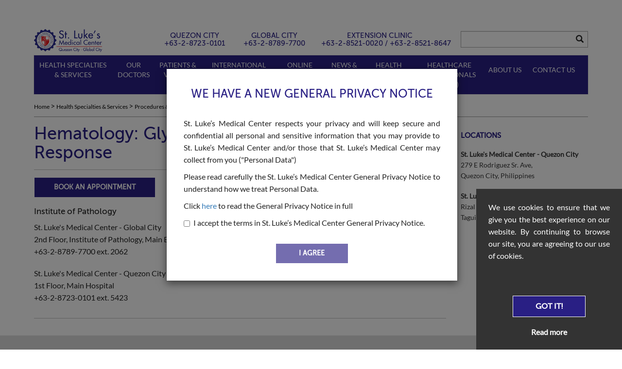

--- FILE ---
content_type: application/javascript
request_url: https://www.stlukes.com.ph/assets/js/app.min.js?v=1749469712
body_size: 7140
content:
function getParameterByName(e,a){a||(a=window.location.href);var t=RegExp("[?&]"+(e=e.replace(/[\[\]]/g,"\\$&"))+"(=([^&#]*)|&|#|$)").exec(a);return t?t[2]?decodeURIComponent(t[2].replace(/\+/g," ")):"":null}function updateQueryStringParameter(e,a,t){var r=RegExp("([?&])"+a+"=.*?(&|$)","i"),i=-1!==e.indexOf("?")?"&":"?";return e.match(r)?e.replace(r,"$1"+a+"="+t+"$2"):e+i+a+"="+t}function initializeDoctorPagination(){$("#pagination-div-id a").click(function(e){var a=$(this).attr("href");return $.ajax({type:"POST",data:$("#search-doctor-form").serializeArray(),url:BASE_URL+"doctors/page"+a,beforeSend:function(){$("#search-container").addClass("loading")},success:function(e){""!=e&&($("#search-container").empty(),$("#search-container").append(e),initializeDoctorPagination(),$("html, body").animate({scrollTop:$("#search-container").offset().top},1e3))},complete(){$("#search-container").removeClass("loading")}}),!1})}function loadMap(e){var a=$("#"+e).data("long"),t=$("#"+e).data("lat"),r=$("#"+e).data("content"),i={zoom:17,center:new google.maps.LatLng(t,a),mapTypeId:google.maps.MapTypeId.ROADMAP};map=new google.maps.Map(document.getElementById(e),i),marker=new google.maps.Marker({map:map,position:new google.maps.LatLng(t,a)}),infowindow=new google.maps.InfoWindow({content:r}),google.maps.event.addListener(marker,"click",function(){infowindow.open(map,marker)}),infowindow.open(map,marker)}function displayModal(e,a,t,r,i){$("#modal-body").removeClass("success"),$("#modal-body").removeClass("error"),$("#modal-body").addClass(t),$("#alert-title").html(e),$("#alert-text").html(a),void 0!==r&&$("#modal-body").find(".success-alert-btn-label").html(r),void 0!==i&&$("#modal-body").find(".error-alert-btn-label").html(i),$("#app-modal").modal()}function hideModal(){$("#modal-body").removeClass("success"),$("#modal-body").removeClass("error"),$("#alert-title").html(""),$("#alert-text").html(""),$("#app-modal").modal("hide")}function loadIDCSearches(e){return $.ajax({dataType:"HTML",type:"GET",data:$("#search-idc-form").serializeArray(),url:BASE_URL+"idc/search",beforeSend(){$(".search-us-wrapper").addClass("loading")},success:function(e){""!=e&&($(".all-results").hide(),$(".idc-search-wrapper").empty(),$(".idc-search-wrapper").append(e),$(".search-results").show())},complete(){$(".search-us-wrapper").removeClass("loading")}}),!1}function loadProcedureSearches(e){return $.ajax({dataType:"HTML",type:"GET",url:BASE_URL+"procedures/get_list_by_keyup/"+e,beforeSend(){$(".search-us-wrapper").addClass("loading")},success:function(e){""!=e&&($(".all-results").hide(),$(".idc-search-wrapper").empty(),$(".idc-search-wrapper").append(e),$(".search-results").show())},complete(){$(".search-us-wrapper").removeClass("loading")}}),!1}function initMap(){for(var e=document.getElementsByClassName("map-init"),a=0;a<=e.length;a++){var t=document.getElementById("map_"+a);if(t){var r={lat:parseFloat(t.dataset.lat),lng:parseFloat(t.dataset.long)};mapInitialize(t,r)}}}function mapInitialize(e,a){var t=new google.maps.Map(e,{zoom:16,center:a});new google.maps.Marker({position:a,map:t})}function reCaptchaVerify(e){e===document.querySelector(".g-recaptcha-response").value&&(RC2STATUS=!0,$("#error-message").text(""),$("#error-message").fadeOut())}function reCaptchaExpired(){$("#error-message").text("reCAPTCHA is expired already. Please try again."),$("#error-message").fadeOut()}function reCaptchaCallback(){grecaptcha.render("recaptchap-loa",{sitekey:RC2KEY,callback:reCaptchaVerify,"expired-callback":reCaptchaExpired})}function changeURL(e,a){if(void 0!==history.pushState){var t={Page:e,Url:a};history.pushState(t,t.Page,t.Url)}else console.log("Browser does not support HTML5.")}function formatState(e){return $(e.element).hasClass("special")?$('<span style="font-weight:bold; color: #291f84; font-size: 14px;" >'+e.text+"</span>"):$('<span style="margin-left: 10px; font-size: 14px;" >'+e.text+"</span>")}function submitLoaInquiry(){$.ajax({type:"POST",url:BASE_URL+"loa_requests/submit",data:new FormData($("#loa-request-form")[0]),dataType:"JSON",processData:!1,contentType:!1,beforeSend:function(){$(".app-action-loader").addClass("active")},success:function(e){var a="error",t="Error";e.status&&(a="success",t="Success!",$("#loa-request-form")[0].reset(),$("#upload-filename").text(""),$("#upload-filename-wrapper").fadeOut(),$("#upload-filename-id").text(""),$("#upload-filename-id-wrapper").fadeOut(),$("#hmo-upload-filename-id").text(""),$("#hmo-upload-filename-id-wrapper").fadeOut(),grecaptcha.reset(),$("#attach-files-wrapper").slideUp()),displayModal(t,e.message,a)},complete:function(){$(".app-action-loader").removeClass("active"),$("#app-modal-loa-invalid-time").modal("hide")}})}$(document).ready(function(){if($.ajaxSetup({headers:{"X-CSRF-TOKEN":document.head.querySelector('meta[name="csrf-token"]').content}}),$("#inquiry_type").length>0&&$("#inquiry_type").change(function(){"Service inquiry"==$("#inquiry_type").val()?($("#patient-inquiry-type-wrapper").show(),$("#inquiry-for-patient-fields-wrapper").hide(),$("#inquiry-for-patient-fields-wrapper-02").hide(),$("#inquiry-for-patient-fields-wrapper .form-control").removeAttr("data-parsley-required"),$("#inquiry-for-patient-fields-wrapper .form-control").removeAttr("required"),$("#inquiry-for-patient-fields-wrapper-02 .form-control").removeAttr("data-parsley-required"),$("#inquiry-for-patient-fields-wrapper-02 .form-control").removeAttr("required"),$(".patient-type-options .checkbox-group").removeAttr("data-parsley-required")):($("#patient-inquiry-type-wrapper").hide(),$("#inquiry-for-patient-fields-wrapper").hide(),$("#inquiry-for-patient-fields-wrapper-02").hide(),$("#inquiry-im-patient").prop("checked",!1),$("#inquiry-for-patient").prop("checked",!1),$("#inquiry-for-patient-fields-wrapper .form-control").removeAttr("data-parsley-required"),$("#inquiry-for-patient-fields-wrapper .form-control").removeAttr("required"),$("#inquiry-for-patient-fields-wrapper-02 .form-control").removeAttr("data-parsley-required"),$("#inquiry-for-patient-fields-wrapper-02 .form-control").removeAttr("required"),$(".patient-type-options .checkbox-group").removeAttr("data-parsley-required"))}),$(".hmo_provider").length>0&&$(".hmo_provider").change(function(){""==$(".hmo_provider").val()?($(".local_insurance").removeAttr("disabled"),$(".local_insurance").attr("required","")):($(".local_insurance").attr("disabled",""),$(".local_insurance").removeAttr("required"))}),$(".local_insurance").length>0&&$(".local_insurance").change(function(){""==$(".local_insurance").val()?($(".hmo_provider").removeAttr("disabled"),$(".hmo_provider").attr("required","")):($(".hmo_provider").attr("disabled",""),$(".hmo_provider").removeAttr("required"))}),$("#myCarousel3").length>0&&$("#myCarousel3").carousel({interval:1e4}),$("#more").click(function(){return jQuery(this).text("VIEW MORE FILTER"),$("#viewfilters").is(":visible")?jQuery(this).html('VIEW MORE FILTER&nbsp;&nbsp;&nbsp;<i class="fa fa-lg fa-angle-down" aria-hidden="true"></i>'):jQuery(this).html('VIEW LESS FILTER&nbsp;&nbsp;&nbsp;<i class="fa fa-lg fa-angle-up" aria-hidden="true"></i>'),$("#viewfilters").slideToggle("slideDown"),!1}),$(".carousel-accommodation").length>0&&$(".carousel-accommodation").carousel({pause:!0,interval:!1,pause:"hover"}),$(".datetime-wrapper").length>0&&$(".datetime-wrapper").datetimepicker(),$(".date-wrapper").length>0&&$(".date-wrapper").datetimepicker({format:"MM-DD-YYYY"}),$("#availment_date").length>0){var e=new Date;$("#availment_date").datetimepicker({format:"MM-DD-YYYY",minDate:new Date(e.getFullYear(),e.getMonth(),e.getDate()+1)})}if($("#availment_date_today").length>0){var e=new Date;$("#availment_date_today").datetimepicker({format:"MM-DD-YYYY",date:e,minDate:new Date().setHours(0,0,0,0),maxDate:new Date().setHours(23,59,59,999)})}if($(".time-wrapper").length>0&&$(".time-wrapper").datetimepicker({format:"LT"}),$("#equalheight").length>0&&$("#equalheight").equalHeights(),$("#owl-demo").length>0){var a=$("#owl-demo");function t(){var e=parseInt($(".owl-item").eq(0).css("height"));$(".owl-item").each(function(){var a=parseInt($(this).css("height"));e=e<=a?e:a}),$(".owl-wrapper-outer").css("height",e+"px")}a.owlCarousel({loop:!0,navigation:!0,items:4,lazyLoad:!0,itemsDesktop:[1e3,4],itemsDesktopSmall:[900,3],itemsTablet:[600,2],itemsMobile:[320,1],afterUpdate:function(){t()},afterInit:function(){setTimeout(function(){t()},3e3)}}).delay(3e3);var r=a.data("owlCarousel");$(".events-next").click(function(){r.next()}),$(".events-prev").click(function(){r.prev()})}if($("#owl-demo2").length>0){var i=$("#owl-demo2");i.owlCarousel({loop:!0,navigation:!0,items:3,itemsDesktop:[1e3,3],itemsDesktopSmall:[900,2],itemsTablet:[600,1],itemsMobile:[320,1],lazyLoad:!0}).delay(300);var o=i.data("owlCarousel");$(".specialties-next").click(function(){o.next()}),$(".specialties-prev").click(function(){o.prev()})}$("#action-find-doctor").click(function(){$(this).addClass("active");var e=$(".th-doctors").val(),a=$("#appointment-doctor-specialty").val(),t=$("#appointment-doctor-date").val(),r=$("#appointment-doctor-sub").val();return location.href=BASE_URL+"our-doctors/request-an-appointment/?name="+e+"&specialization="+a+"&date="+t+"&sub="+r,!1}),$(".doctor-enter-event").length>0&&$(".doctor-enter-event").on("keyup",function(e){13==e.keyCode&&$("#find-a-doctor-form").submit()}),$(".find-doctor-enter-event").length>0&&$(".find-doctor-enter-event").on("keyup",function(e){13==e.keyCode&&$("#search-doctor-form").submit()}),$("#find-a-doctor-form").length>0&&$("#find-a-doctor-form").submit(function(e){$("#action-appointment").click(),e.preventDefault()}),$("#action-appointment").length>0&&($("#appointment-doc-sub").change(function(e){var a=$("option:selected",this).attr("type");a?$("#find-doctor-s-type").val(a):$("#find-doctor-s-type").val("")}),$,$("#action-appointment").click(function(){$(this).addClass("active");var e=$("#typeahead-doctors").val(),a=$("#find-doctor-s-type").val(),t=$("#appointment-doc-sub").val(),r=e,i=[];$(":checkbox").each(function(){$(this).is("#gender:checked")&&i.push($(this).val())});var o=[];$(":checkbox").each(function(){$(this).is("#location:checked")&&o.push($(this).val())});var n=[];$(":checkbox").each(function(){$(this).is("#schedule:checked")&&n.push($(this).val())});var s=[];$(":checkbox").each(function(){$(this).is("#scheduleTime:checked")&&s.push($(this).val())});var c=$("#appointment-hmo").val();$.get(BASE_URL+"doctors/clear_session_filter",function(e){return location.href=BASE_URL+"our-doctors/find-doctor?specialization="+t+"&type="+a+"&name="+r+"&gender="+i+"&location="+o+"&schedule="+n+"&time="+s+"&hmo="+c+"#search-container",!1})})),$("#typeahead-doctors").length>0&&$.get(BASE_URL+"doctors/names",function(e){$("#typeahead-doctors").typeahead({items:"all",autoSelect:!1,source:e})},"json"),$(".th-doctors").length>0&&$.get(BASE_URL+"doctors/names",function(e){$(".th-doctors").typeahead({items:"all",autoSelect:!1,source:e})},"json"),$("#career-search-keyword").length>0&&$.get(BASE_URL+"careers/names",function(e){$("#career-search-keyword").typeahead({source:e})},"json"),$("#doctor_name").length>0&&$.get(BASE_URL+"doctors/names",function(e){$("#doctor_name").typeahead({items:"all",autoSelect:!1,source:e})},"json"),$("#typeahead-procedures").length>0&&($(".search-procedure-form").parsley(),$.get(BASE_URL+"doctors/procedures",function(e){$("#typeahead-procedures").typeahead({source:e,afterSelect:function(e){loadProcedureSearches(e)}})},"json")),$(".search-form").length>0&&$(".search-form").parsley(),$("#search-filters").length>0&&$("#search-filters input").click(function(){if($(this).is(":checked")){var e=$(this).attr("filter-type");$.ajax({type:"GET",dataType:"HTML",data:{filters:e,q:$("#typeahead-globalsearch").val()},url:BASE_URL+"search/filter",beforeSend:function(){$(".search-us-wrapper").addClass("loading")},complete:function(){$(".search-us-wrapper").removeClass("loading")},success:function(e){$(".search-us-body").html(e)}})}}),$("#gmap_canvas").length>0&&google.maps.event.addDomListener(window,"load",loadMap("gmap_canvas")),$("#gmap_canvas2").length>0&&google.maps.event.addDomListener(window,"load",loadMap("gmap_canvas2")),$("#contact-form").length>0&&$("#contact-form").parsley(),$("#contact-form-international").length>0&&$("#contact-form-international").parsley(),$("#loa-request-form").length>0&&$("#loa-request-form").parsley(),$("#appointment-form").length>0&&$("#appointment-form").parsley(),$(".app-validate-form").length>0&&$(".app-validate-form").parsley(),$("#map-tabs a").on("shown.bs.tab",function(e){google.maps.event.addDomListener(window,"load",loadMap("gmap_canvas")),google.maps.event.addDomListener(window,"load",loadMap("gmap_canvas2"))}),$(".select2_multiple").length>0&&$(".select2_multiple").select2({placeholder:"",width:"100%",templateResult:formatState}),$(".select2_text_input").length>0&&$(".select2_text_input").select2({placeholder:"",width:"100%",templateResult:formatState}),$("#contact-form").submit(function(e){if(!RC2STATUS)return $("#error-message").text("Please check reCAPTCHA."),$("#error-message").fadeIn(),!1;$.ajax({type:"POST",url:BASE_URL+"inquiries/submit",data:$(this).serializeArray(),dataType:"JSON",beforeSend:function(){$(".app-action-loader").addClass("active")},success:function(e){var a="error",t="Error";e.status&&(a="success",t="Success!",$("#contact-form")[0].reset(),$("select#inquiry_type").removeAttr("style")),displayModal(t,e.message,a)},complete:function(){$(".app-action-loader").removeClass("active")}}),e.preventDefault()}),$("#contact-form-international").submit(function(e){if(!RC2STATUS)return $("#error-message").text("Please check reCAPTCHA."),$("#error-message").fadeIn(),!1;$.ajax({type:"POST",url:BASE_URL+"inquiries/submit_international",data:$(this).serializeArray(),dataType:"JSON",beforeSend:function(){$(".app-action-loader").addClass("active")},success:function(e){var a="error",t=$("#contact-form-international").data("text-error");e.status&&(a="success",t=$("#contact-form-international").data("text-success"),$("#contact-form-international")[0].reset());var r=$("#contact-form-international").data("text-done"),i=$("#contact-form-international").data("text-goback");displayModal(t,e.message,a,r,i)},complete:function(){$(".app-action-loader").removeClass("active")}}),e.preventDefault()}),$("#loa-request-form").submit(function(e){if(!RC2STATUS)return $("#error-message").text("Please check reCAPTCHA."),$("#error-message").fadeIn(),!1;$.ajax({type:"POST",url:BASE_URL+"loa_requests/validate",data:{CSRFSLMCTOKEN:$('input[name="CSRFSLMCTOKEN"]').val()},dataType:"JSON",beforeSend:function(){$(".app-action-loader").addClass("active")},success:function(e){e.status?submitLoaInquiry():($(".app-action-loader").removeClass("active"),$("#app-modal-loa-invalid-time").modal())}}),e.preventDefault()}),$("#loa-agree-time").click(function(){submitLoaInquiry()}),$("#appointment-form").submit(function(e){if($("#appointment-form").parsley().isValid()){var a=$("#appointment-form").serializeArray(),t=$("#specialization").val();t&&(t=t.join(", ")),a.push({name:"specialization",value:t}),$.ajax({type:"POST",url:BASE_URL+"appointments/submit",data:a,dataType:"JSON",beforeSend:function(){$(".app-action-loader").addClass("active")},success:function(e){var a="error",t="Error";e.status&&(a="success",t="Success!",$("#appointment-form")[0].reset(),$("#specialization").val(null).trigger("change")),displayModal(t,e.message,a)},complete:function(){$(".app-action-loader").removeClass("active")}})}e.preventDefault()}),$("#search-idc").length>0&&($("#search-idc-form").parsley(),$.get(BASE_URL+"idc/titles",function(e){$("#search-idc").typeahead({source:e,afterSelect:function(e){loadIDCSearches(e)}})},"json")),$("#search-idc-form").on("submit",function(e){e.preventDefault(),loadIDCSearches()}),$("#search-procedure-form").on("submit",function(e){e.preventDefault();var a=$("#typeahead-procedures").val();loadProcedureSearches(a)}),$("#search-idc").on("keyup",function(){var e=$(this).val();""==e?($(".all-results").show(),$(".search-results").hide()):loadIDCSearches(e)}),$("#typeahead-procedures").on("keyup",function(){var e=$(this).val();""==e?($(".all-results").show(),$(".search-results").hide()):loadProcedureSearches(e)}),$(".override-pagination li a").on("click",function(){var e=this.innerHTML.toLowerCase();return $(".override-pagination li").removeClass("active"),$(this).parent().addClass("active"),"all"!=e?$.ajax({dataType:"HTML",type:"GET",url:BASE_URL+"procedures/get_list_by_letter/"+e,beforeSend(){$(".search-us-wrapper").addClass("loading")},success:function(e){""!=e&&($(".all-results").slideUp(),$(".idc-search-wrapper").empty(),$(".idc-search-wrapper").append(e),$(".search-results").slideDown())},complete(){$(".search-us-wrapper").removeClass("loading")}}):($(".all-results").slideDown(),$(".search-results").slideUp()),!1}),$("#load-accommodation-patient").click(function(){var e=$(this).data("category"),a=$(".accommodation-patient-item").length;return $.ajax({dataType:"HTML",type:"POST",data:{category:e,count:a},url:BASE_URL+"accommodation/load_patient_accommodation",beforeSend(){$(".app-action-loader").addClass("active")},success:function(e){if(""!=e){$(".patient_accommodation-list-wrapper").append(e);var t=$("#patient_accommodation").data("count");$(".accommodation-patient-item").length>=parseInt(t)-1&&$(".app-action-loader").fadeOut(),$(".accommodation-patient-item-"+a).each(function(e){$(this).delay(500*(e+1)).fadeIn(800)})}else $(".app-action-loader").fadeOut()},complete(){$(".app-action-loader").removeClass("active")}}),!1}),$("#load-upcoming-events").click(function(){var e=$(this).data("category"),a=$(".upcoming-events-item").length;return $.ajax({dataType:"HTML",type:"POST",data:{category:e,count:a},url:BASE_URL+"events/load_upcoming",beforeSend(){$(".app-action-loader").addClass("active")},success:function(e){if(""!=e){$(".upcoming-events-list-wrapper").append(e);var t=$("#upcoming-events").data("count");$(".upcoming-events-item").length>=parseInt(t)-1&&$(".app-action-loader").fadeOut(),$(".upcoming-events-item-"+a).each(function(e){$(this).delay(500*(e+1)).fadeIn(800)})}else $(".app-action-loader").fadeOut()},complete(){$(".app-action-loader").removeClass("active")}}),!1}),$("#load-past-events").click(function(){var e=$(this).data("category"),a=$(".past-events-item").length;return $.ajax({dataType:"HTML",type:"POST",data:{category:e,count:a},url:BASE_URL+"events/load_past",beforeSend(){$(".app-action-loader-a").addClass("active")},success:function(e){if(""!=e){$(".past-events-list-wrapper").append(e);var t=$("#past-events").data("count");$(".past-events-item").length>=parseInt(t)&&$(".app-action-loader-a").fadeOut(),$(".past-events-item-"+a).each(function(e){$(this).delay(500*(e+1)).fadeIn(800)})}else $(".app-action-loader-a").fadeOut()},complete(){$(".app-action-loader-a").removeClass("active")}}),!1}),$("#career-search-form").submit(function(e){$.ajax({type:"GET",url:BASE_URL+"careers/search",data:$(this).serializeArray(),dataType:"HTML",beforeSend:function(){$(".app-action-loader").addClass("active")},success:function(e){$("#results-wrapper").html(e)},complete:function(){$(".app-action-loader").removeClass("active")}}),e.preventDefault()}),$(document).delegate("#results-wrapper .pagination a","click",function(e){e.preventDefault();var a=$(this).attr("href").split("?")[1];return null==a&&(a=""),$.ajax({type:"GET",url:BASE_URL+"careers/search?"+a,dataType:"HTML",beforeSend:function(){$(".search-us-wrapper").addClass("loading")},success:function(e){$("#results-wrapper").html(e),$("html, body").animate({scrollTop:$("#results").offset().top},1e3)},complete:function(){$(".search-us-wrapper").removeClass("loading")}}),!1}),$("#upload-resume").click(function(){$("#upload-resume-file").click()}),$("#upload-files").click(function(){$("#upload-attachments-files").click()}),$("#upload-files-addmission").click(function(){$("#upload-attachments-files-addmission").click()}),$("#upload-id").click(function(){$("#upload-attachment-id").click()}),$("#hmo-upload-id").click(function(){$("#hmo-upload-attachment-id").click()}),$("#upload-resume-file").change(function(e){if(""!=$(this).val()){var a=e.target.files[0].name;a&&($("#upload-filename").text(a),$(".upload-resume-filename").slideDown())}else $("#upload-filename").text(""),$(".upload-resume-filename").slideUp()}),$("#appointment-doc-sub").change(function(e){var a=$("option:selected",this).attr("type");a?$("#sub_spec_type").val(a):$("#sub_spec_type").val("")}),$("#upload-attachments-files").change(function(e){if(""!=$(this).val()){$("#upload-filename").text("");var a=$(this)[0].files,t="";if(a){for(var r=0;r<a.length;r++)t=(t=t+", "+a[r].name).replace(/^, /,"");$("#upload-filename-wrapper").fadeIn(),$("#upload-filename").append(t)}}else $("#upload-filename").text(""),$("#upload-filename-wrapper").fadeOut()}),$("#upload-attachments-files-addmission").change(function(e){if(""!=$(this).val()){$("#addmission-upload-filename").text("");var a=e.target.files[0].name;$("#addmission-upload-filename-wrapper").fadeIn(),$("#addmission-upload-filename").text(a)}else $("#addmission-upload-filename").text(""),$("#addmission-upload-filename-wrapper").fadeOut()}),$("#upload-attachment-id").change(function(e){if(""!=$(this).val()){$("#upload-filename-id").text("");var a=e.target.files[0].name;$("#upload-filename-id-wrapper").fadeIn(),$("#upload-filename-id").text(a)}else $("#upload-filename-id").text(""),$("#upload-filename-id-wrapper").fadeOut()}),$("#hmo-upload-attachment-id").change(function(e){if(""!=$(this).val()){$("#hmo-upload-filename-id").text("");var a=e.target.files[0].name;$("#hmo-upload-filename-id-wrapper").fadeIn(),$("#hmo-upload-filename-id").text(a)}else $("#hmo-upload-filename-id").text(""),$("#hmo-upload-filename-id-wrapper").fadeOut()}),$("#career-upload-form").submit(function(e){return $.ajax({type:"POST",url:BASE_URL+"applicants/upload",processData:!1,contentType:!1,data:new FormData($("#career-upload-form")[0]),dataType:"JSON",beforeSend:function(){$(".app-action-loader").addClass("active")},success:function(e){var a="error",t="Error";e.status&&(a="success",t="Success!",$("#career-upload-form")[0].reset(),$("#upload-filename").text(""),$(".upload-resume-filename").slideUp()),displayModal(t,e.message,a)},complete:function(){$(".app-action-loader").removeClass("active")}}),e.preventDefault(),!1}),$(".appointment-date-calendar").click(function(e){$("#appointment_date ").data("DateTimePicker").show()}),$("#find-doctor-reset").click(function(){$.get(BASE_URL+"doctors/clear_session_filter",function(e){$("#typeahead-doctors").val(""),$("input:checkbox").removeAttr("checked"),$("#appointment-doc-sub").val(""),$("#find-doctor-hmo").val(""),$.ajax({type:"POST",url:BASE_URL+"doctors/sub_specialties",dataType:"JSON",success:function(e){$("#search-container").empty(),$("#sub_spec").empty().append('<option value="">Any</option>'),$.each(e,function(e,a){$("#sub_spec").append($("<option></option>").attr("value",a.id).text(a.title))})}})})}),$(".no-attachment").click(function(){$(this).is(":checked")?($("#loa-type-consulation").slideDown(),$("#attach-files-wrapper").slideUp(),$("#upload-attachments-files").val(""),$("#upload-filename-wrapper").fadeOut(),$("#upload-filename").text(""),$("#admission-attach-files-wrapper").slideUp(),$("#upload-attachments-files-addmission").val(""),$("#addmission-upload-filename-wrapper").fadeOut(),$("#addmission-upload-filename").text(""),$(".loa-type-consulation-checkbox").prop("required",!0),$("#upload-attachments-files").prop("required",!1),$("#upload-attachments-files-addmission").prop("required",!1)):($("#loa-type-consulation").slideUp(),$(".loa-type-consulation-checkbox").prop("required",!1),$("#upload-attachments-files").prop("required",!1),$("#upload-attachments-files-addmission").prop("required",!1))}),$("#laboratory-diagnostic").click(function(){$(this).is(":checked")?($("#attach-files-wrapper").slideDown(),$("#loa-type-consulation").slideUp(),$("#admission-attach-files-wrapper").slideUp(),$(".loa-type-consulation-checkbox").prop("required",!1),$("#upload-attachments-files-addmission").prop("required",!1),$("#upload-attachments-files").prop("required",!0)):($("#attach-files-wrapper").slideUp(),$("#upload-attachments-files").val(""),$("#upload-filename-wrapper").fadeOut(),$("#upload-filename").text(""),$("#loa-type-consulation").slideUp(),$("#admission-attach-files-wrapper").slideUp(),$(".loa-type-consulation-checkbox").prop("required",!1),$("#upload-attachments-files-addmission").prop("required",!1),$("#upload-attachments-files").prop("required",!1))}),$("#admission").click(function(){$(this).is(":checked")?($("#admission-attach-files-wrapper").slideDown(),$("#loa-type-consulation").slideUp(),$("#attach-files-wrapper").slideUp(),$(".loa-type-consulation-checkbox").prop("required",!1),$("#upload-attachments-files").prop("required",!1),$("#upload-attachments-files-addmission").prop("required",!0)):($("#admission-attach-files-wrapper").slideUp(),$("#upload-attachments-files").val(""),$("#upload-filename-wrapper").fadeOut(),$("#addmission-upload-filename").text(""),$("#loa-type-consulation").slideUp(),$("#attach-files-wrapper").slideUp(),$(".loa-type-consulation-checkbox").prop("required",!1),$("#upload-attachments-files").prop("required",!1),$("#upload-attachments-files-addmission").prop("required",!1))})}),$(document).on("click",".mega-dropdown",function(e){e.stopPropagation()}),$(".checkbox-group").click(function(){if($(this).is(":checked")){var e="input:checkbox[name='"+$(this).attr("name")+"']";$(e).prop("checked",!1),$(this).prop("checked",!0)}else $(this).prop("checked",!1)}),$(".checkbox-group-multiple").click(function(){$(this).is(":checked")?$(this).prop("checked",!0):$(this).prop("checked",!1)}),$("#search-doctor-form").length>0&&($("#search-doctor-form").submit(function(e){var a=$(this).serializeArray();$.ajax({type:"POST",url:BASE_URL+"doctors/search_doctor",data:a,dataType:"HTML",beforeSend:function(){$("#search-doctor").addClass("active")},success:function(e){""!=e&&($("#search-container").empty(),$("#search-container").append(e),$.post(BASE_URL+"doctors/build_url",a,function(e){var a;changeURL(document.getElementsByTagName("title")[0].innerHTML,CURRENT_URL+e+"#search-container")}),$("#pagination-div-id a").click(function(e){var a=$(this).attr("href");return $.ajax({type:"POST",data:$("#search-doctor-form").serializeArray(),url:BASE_URL+"doctors/page"+a,beforeSend:function(){$("#search-container").addClass("loading")},success:function(e){""!=e&&($("#search-container").empty(),$("#search-container").append(e),initializeDoctorPagination(),$("html, body").animate({scrollTop:$("#search-container").offset().top},1e3))},complete:function(){$("#search-container").removeClass("loading")}}),!1}))},complete:function(){$("#search-doctor").removeClass("active")}}),e.preventDefault()}),$("#pagination-div-id a").click(function(e){var a=$(this).attr("href");return $.ajax({type:"POST",data:$("#search-doctor-form").serializeArray(),url:BASE_URL+"doctors/page"+a,beforeSend:function(){$("#search-container").addClass("loading")},success:function(e){""!=e&&($("#search-container").empty(),$("#search-container").append(e),initializeDoctorPagination(),$("html, body").animate({scrollTop:$("#search-container").offset().top},1e3))},complete:function(){$("#search-container").removeClass("loading")}}),!1})),$("#loader").hide(),$("#appointment-doc-sub").length>0&&$("#appointment-doc-sub").change(function(e){var a=$(this).val();""!=a&&$.ajax({type:"POST",dataType:"JSON",url:BASE_URL+"doctors/getSubSpecialties/"+a,beforeSend(){$("#loader").show(),$("#sub_spec").prop("disabled",!0)},success:function(e){e.status?($("#sub_spec").empty().append('<option value="">Any</option>'),$.each(e.data,function(e,a){$("#sub_spec").append($("<option></option>").attr("value",a.foreign_key).text(a.title))})):$("#sub_spec").empty().append('<option value="">Any</option>')},complete(){$("#loader").hide(),$("#sub_spec").prop("disabled",!1)}})}),$(".nav-tabs-dropdown").each(function(e,a){$(a).text($(a).next("ul").find("li.active a").text())}),$(".nav-tabs-dropdown").on("click",function(e){e.preventDefault(),$(e.target).toggleClass("open").next("ul").slideToggle()}),$('#nav-tabs-wrapper a[data-toggle="tab"]').on("click",function(e){e.preventDefault(),$(e.target).closest("ul").hide().prev("a").removeClass("open").text($(this).text())}),$("#type-international-patient").click(function(){$(this).is(":checked")?($(".international-patient-wrapper").slideDown(),$("#nationality").attr("data-parsley-required","")):($(".international-patient-wrapper").slideUp(),$("#nationality").removeAttr("data-parsley-required"))}),$("#type-local-patient").click(function(){$(this).is(":checked")?($(".international-patient-wrapper").slideUp(),$("#nationality").removeAttr("data-parsley-required")):$("#nationality").attr("data-parsley-required","")}),$("#typeahead-rbd").length>0&&$.get(BASE_URL+"rbds/titles",function(e){$("#typeahead-rbd").typeahead({items:"all",autoSelect:!1,source:e})},"json"),$("#typeahead-rbd-authors").length>0&&$.get(BASE_URL+"rbds/authors",function(e){$("#typeahead-rbd-authors").typeahead({items:"all",autoSelect:!1,source:e})},"json"),$(".rbd-search-categories").length>0&&$(".rbd-search-categories input").click(function(){if($(this).is(":checked")){var e=$(this).attr("rbd-slug"),a=updateQueryStringParameter(window.location.href,"c",e);window.location=a}}),$(".rbd-search-authors").length>0&&$(".rbd-search-authors input").click(function(){var e=window.location.href,a=$(".rbd-search-authors input:checkbox:checked").map(function(){return this.value}).get(),t=updateQueryStringParameter(e,"a",a);window.location=t}),$(".rbd-search-tags").length>0&&$(".rbd-search-tags input").click(function(){var e=window.location.href,a=$(".rbd-search-tags input:checkbox:checked").map(function(){return this.value}).get(),t=updateQueryStringParameter(e,"t",a);window.location=t}),$(".advanced-search-btn").length>0&&($(".advanced-search-btn").on("click",function(e){$(".advanced-search-btn-wrapper").toggleClass("open")}),$("body").on("click",function(e){$(".advanced-search-btn-wrapper").is(e.target)||0!==$(".advanced-search-btn-wrapper").has(e.target).length||0!==$(".open").has(e.target).length||$(".advanced-search-btn-wrapper").removeClass("open")})),$(".advance-rbd-search-categories").length>0&&($(".advance-rbd-search-categories input").click(function(){if($(this).is(":checked")){var e=$(this).attr("rbd-slug");$("#advanced-category").val(e)}}),$(".advanced-category-wrapper .section-title").click(function(){$(".advance-rbd-search-categories").slideToggle()})),$(".advance-rbd-search-authors").length>0&&($(".advance-rbd-search-authors input").click(function(){window.location.href;var e=$(".advance-rbd-search-authors input:checkbox:checked").map(function(){return this.value}).get();$("#advanced-authors").val(e)}),$(".advanced-author-wrapper .section-title").click(function(){$(".advance-rbd-search-authors").slideToggle()})),$("#inquiry-for-patient").length>0&&$("#inquiry-for-patient").click(function(){$(this).is(":checked")?($("#inquiry-for-patient-fields-wrapper .form-control").attr("data-parsley-required",""),$("#inquiry-for-patient-fields-wrapper").show(),$("#inquiry-for-patient-fields-wrapper-02").show(),$("#inquiry-for-patient-fields-wrapper-02-label").text("Patient's Date of Birth"),$("#inquiry-for-patient-fields-wrapper-02 .form-control").attr("data-parsley-required",""),$(".patient-type-options .checkbox-group").attr("data-parsley-required","")):($("#inquiry-for-patient-fields-wrapper .form-control").removeAttr("data-parsley-required"),$("#inquiry-for-patient-fields-wrapper").hide(),$("#inquiry-for-patient-fields-wrapper-02").hide(),$("#inquiry-for-patient-fields-wrapper .form-control").removeAttr("data-parsley-required"),$("#inquiry-for-patient-fields-wrapper .form-control").removeAttr("required"),$("#inquiry-for-patient-fields-wrapper-02 .form-control").removeAttr("data-parsley-required"),$("#inquiry-for-patient-fields-wrapper-02 .form-control").removeAttr("required"),$(".patient-type-options .checkbox-group").removeAttr("data-parsley-required"))}),$("#inquiry-im-patient").length>0&&$("#inquiry-im-patient").click(function(){$(this).is(":checked")?($("#inquiry-for-patient-fields-wrapper .form-control").removeAttr("data-parsley-required"),$("#inquiry-for-patient-fields-wrapper").hide(),$("#inquiry-for-patient-fields-wrapper-02").show(),$("#inquiry-for-patient-fields-wrapper-02-label").text("Date of Birth"),$("#inquiry-for-patient-fields-wrapper-02 .form-control").attr("data-parsley-required",""),$(".patient-type-options .checkbox-group").attr("data-parsley-required","")):($("#inquiry-for-patient-fields-wrapper .form-control").attr("data-parsley-required",""),$("#inquiry-for-patient-fields-wrapper").hide(),$("#inquiry-for-patient-fields-wrapper-02").hide(),$("#inquiry-for-patient-fields-wrapper .form-control").removeAttr("data-parsley-required"),$("#inquiry-for-patient-fields-wrapper .form-control").removeAttr("required"),$("#inquiry-for-patient-fields-wrapper-02 .form-control").removeAttr("data-parsley-required"),$("#inquiry-for-patient-fields-wrapper-02 .form-control").removeAttr("required"),$(".patient-type-options .checkbox-group").removeAttr("data-parsley-required"))}),$(".rbd-tags-more-link").length>0&&$(".rbd-tags-more-link").click(function(){var e=$(this).data("to");$(".rbd-tags-more-wrapper-"+e).remove(),$(".rbd-search-tags-list-"+e).show()}),$(".rbd-authors-more-link").length>0&&$(".rbd-authors-more-link").click(function(){var e=$(this).data("to");$(".rbd-authors-more-wrapper-"+e).remove(),$(".rbd-search-authors-list-"+e).show()}),$.fn.equalHeights=function(){var e=0;$(this).each(function(){e=Math.max($(this).height(),e)}),$(this).each(function(){$(this).height(e)})},$(document).ready(function(){setTimeout(function(){$(".news").equalHeights(),$(".featured-excerpt-content").equalHeights(),$(".featured-rbd-wrapper .featured-item-wrapper .row-inner").equalHeights()})}),$(".indicators-navigator.left").click(function(){$(this).next("div.carousel-indicators-container").animate({scrollLeft:"-=115"},400)}),$(".indicators-navigator.right").click(function(){var e=$(this).prev("div.carousel-indicators-container");e.scrollLeft(),e.animate({scrollLeft:"+=115"},400)}),$("#inquiry-for-patient").length>0&&$("#inquiry-for-patient").click(function(){$(this).is(":checked")?($("#inquiry-for-patient-fields-wrapper .form-control").attr("data-parsley-required",""),$("#inquiry-for-patient-fields-wrapper").slideDown()):($("#inquiry-for-patient-fields-wrapper .form-control").removeAttr("data-parsley-required"),$("#inquiry-for-patient-fields-wrapper").slideUp())}),$(document).ready(function(){var e=window.location.pathname;$("#noticeModal").modal("show"),$("#noticeModal").length>0?$("#noticeModal").on("hidden.bs.modal",function(){null==$.cookie("agree")&&-1==e.indexOf("privacy-policy")&&$("#privacyModal").modal("show")}):null==$.cookie("agree")&&-1==e.indexOf("privacy-policy")&&$("#privacyModal").modal("show"),null==$.cookie("agree_cookie")&&$("#alert-cookie-notice-wrapper").slideDown(),$("#cookie-notice-action").click(function(){$.cookie("agree_cookie","1",{path:"/",expires:365}),setTimeout(function(){$("#alert-cookie-notice-wrapper").slideUp()},1e3)}),$("#privacy-policy-checkbox").change(function(){$(this).is(":checked")?$("#privacy-policy-action").prop("disabled",!1):$("#privacy-policy-action").prop("disabled",!0)}),$("#privacy-policy-action").click(function(){$("#privacy-policy-checkbox").is(":checked")?($("#privacy-policy-checkbox-wrapper").removeClass("active"),$.cookie("agree","1",{path:"/",expires:365}),setTimeout(function(){$("#privacyModal").modal("hide")},1e3)):$("#privacy-policy-checkbox-wrapper").addClass("active")})}),$(document).ready(function(){function e(e){return e.id?$('<span class="lang-option"><img class="img-flags" src="'+BASE_URL+"/assets/images/flags/"+e.element.dataset.flag+'" /> </span>'):e.text}$(".lang-options").select2({dropdownCssClass:"lang-options-select2",minimumResultsForSearch:1/0,templateSelection:e,templateResult:e}).on("select2:selecting",function(e){newUrl=[location.protocol,"//",location.host,location.pathname].join("")+"?lang="+e.params.args.data.id,window.location.replace(newUrl)})}),$(document).ready(function(){if("/contact-us"===window.location.pathname){let e=window.location.search,a=new URLSearchParams(e.replaceAll("&amp;","&"));if(a.has("inquiry_type")){let t=a.get("subject");$('select#inquiry_type option[value="Service inquiry"]').prop("selected",!0),$("select#inquiry_type").css({"pointer-events":"none",opacity:"0.8",background:"#dedede"}),$("input[name='subject']").val("INQUIRY | "+t),$("#patient-inquiry-type-wrapper").show(),$("#inquiry-for-patient-fields-wrapper").hide(),$("#inquiry-for-patient-fields-wrapper-02").hide(),$("#inquiry-for-patient-fields-wrapper .form-control").removeAttr("data-parsley-required"),$("#inquiry-for-patient-fields-wrapper .form-control").removeAttr("required"),$("#inquiry-for-patient-fields-wrapper-02 .form-control").removeAttr("data-parsley-required"),$("#inquiry-for-patient-fields-wrapper-02 .form-control").removeAttr("required"),$(".patient-type-options .checkbox-group").removeAttr("data-parsley-required")}}});

--- FILE ---
content_type: application/javascript
request_url: https://www.stlukes.com.ph/assets/js/df-messenger.js?v=1747317027
body_size: 118987
content:
/**
Copyright 2024 Google LLC
This Software is made available under Section 3 of the General Service Terms of the Google Cloud Platform Service Specific Terms at https://cloud.google.com/terms/service-terms, except that Customer may additionally embed and/or distribute this Software to Customer End Users in connection with Customer Applications integrating with the Dialogflow Service.
*/'use strict';var DF_M;function DF_Maa(a){var b=0;return function(){return b<a.length?{done:!1,value:a[b++]}:{done:!0}}}var DF_Mba=typeof Object.defineProperties=="function"?Object.defineProperty:function(a,b,c){if(a==Array.prototype||a==Object.prototype)return a;a[b]=c.value;return a};
function DF_Mca(a){a=["object"==typeof globalThis&&globalThis,a,"object"==typeof window&&window,"object"==typeof self&&self,"object"==typeof global&&global];for(var b=0;b<a.length;++b){var c=a[b];if(c&&c.Math==Math)return c}throw Error("Cannot find global object");}var DF_Ma=DF_Mca(this);
function DF_Mb(a,b){if(b)a:{var c=DF_Ma;a=a.split(".");for(var d=0;d<a.length-1;d++){var e=a[d];if(!(e in c))break a;c=c[e]}a=a[a.length-1];d=c[a];b=b(d);b!=d&&b!=null&&DF_Mba(c,a,{configurable:!0,writable:!0,value:b})}}
DF_Mb("Symbol",function(a){function b(f){if(this instanceof b)throw new TypeError("Symbol is not a constructor");return new c(d+(f||"")+"_"+e++,f)}function c(f,g){this.g=f;DF_Mba(this,"description",{configurable:!0,writable:!0,value:g})}if(a)return a;c.prototype.toString=function(){return this.g};var d="jscomp_symbol_"+(Math.random()*1E9>>>0)+"_",e=0;return b});
DF_Mb("Symbol.iterator",function(a){if(a)return a;a=Symbol("Symbol.iterator");for(var b="Array Int8Array Uint8Array Uint8ClampedArray Int16Array Uint16Array Int32Array Uint32Array Float32Array Float64Array".split(" "),c=0;c<b.length;c++){var d=DF_Ma[b[c]];typeof d==="function"&&typeof d.prototype[a]!="function"&&DF_Mba(d.prototype,a,{configurable:!0,writable:!0,value:function(){return DF_Mda(DF_Maa(this))}})}return a});
function DF_Mda(a){a={next:a};a[Symbol.iterator]=function(){return this};return a}
var DF_Mea=typeof Object.create=="function"?Object.create:function(a){function b(){}b.prototype=a;return new b},DF_Mfa=function(){function a(){function c(){}new c;Reflect.construct(c,[],function(){});return new c instanceof c}if(typeof Reflect!="undefined"&&Reflect.construct){if(a())return Reflect.construct;var b=Reflect.construct;return function(c,d,e){c=b(c,d);e&&Reflect.setPrototypeOf(c,e.prototype);return c}}return function(c,d,e){e===void 0&&(e=c);e=DF_Mea(e.prototype||Object.prototype);return Function.prototype.apply.call(c,
e,d)||e}}(),DF_Mga;if(typeof Object.setPrototypeOf=="function")DF_Mga=Object.setPrototypeOf;else{var DF_Mha;a:{var DF_Mia={a:!0},DF_Mja={};try{DF_Mja.__proto__=DF_Mia;DF_Mha=DF_Mja.a;break a}catch(a){}DF_Mha=!1}DF_Mga=DF_Mha?function(a,b){a.__proto__=b;if(a.__proto__!==b)throw new TypeError(a+" is not extensible");return a}:null}var DF_Mka=DF_Mga;
function DF_Mc(a,b){a.prototype=DF_Mea(b.prototype);a.prototype.constructor=a;if(DF_Mka)DF_Mka(a,b);else for(var c in b)if(c!="prototype")if(Object.defineProperties){var d=Object.getOwnPropertyDescriptor(b,c);d&&Object.defineProperty(a,c,d)}else a[c]=b[c];a.Id=b.prototype}function DF_Md(a){var b=typeof Symbol!="undefined"&&Symbol.iterator&&a[Symbol.iterator];if(b)return b.call(a);if(typeof a.length=="number")return{next:DF_Maa(a)};throw Error(String(a)+" is not an iterable or ArrayLike");}
function DF_Me(a){if(!(a instanceof Array)){a=DF_Md(a);for(var b,c=[];!(b=a.next()).done;)c.push(b.value);a=c}return a}function DF_Mf(a){return DF_Mla(a,a)}function DF_Mla(a,b){a.raw=b;Object.freeze&&(Object.freeze(a),Object.freeze(b));return a}function DF_Mma(a,b){return Object.prototype.hasOwnProperty.call(a,b)}var DF_Mna=typeof Object.assign=="function"?Object.assign:function(a,b){for(var c=1;c<arguments.length;c++){var d=arguments[c];if(d)for(var e in d)DF_Mma(d,e)&&(a[e]=d[e])}return a};
DF_Mb("Object.assign",function(a){return a||DF_Mna});function DF_Moa(){this.F=!1;this.i=null;this.h=void 0;this.g=1;this.O=this.G=0;this.j=null}function DF_Mpa(a){if(a.F)throw new TypeError("Generator is already running");a.F=!0}DF_Moa.prototype.L=function(a){this.h=a};function DF_Mqa(a,b){a.j={qc:b,wd:!0};a.g=a.G||a.O}DF_Moa.prototype.return=function(a){this.j={return:a};this.g=this.O};function DF_Mg(a,b,c){a.g=c;return{value:b}}function DF_Mra(a){a.G=0;var b=a.j.qc;a.j=null;return b}
function DF_Msa(a){this.g=new DF_Moa;this.h=a}function DF_Mta(a,b){DF_Mpa(a.g);var c=a.g.i;if(c)return DF_Mua(a,"return"in c?c["return"]:function(d){return{value:d,done:!0}},b,a.g.return);a.g.return(b);return DF_Mva(a)}function DF_Mua(a,b,c,d){try{var e=b.call(a.g.i,c);if(!(e instanceof Object))throw new TypeError("Iterator result "+e+" is not an object");if(!e.done)return a.g.F=!1,e;var f=e.value}catch(g){return a.g.i=null,DF_Mqa(a.g,g),DF_Mva(a)}a.g.i=null;d.call(a.g,f);return DF_Mva(a)}
function DF_Mva(a){for(;a.g.g;)try{var b=a.h(a.g);if(b)return a.g.F=!1,{value:b.value,done:!1}}catch(c){a.g.h=void 0,DF_Mqa(a.g,c)}a.g.F=!1;if(a.g.j){b=a.g.j;a.g.j=null;if(b.wd)throw b.qc;return{value:b.return,done:!0}}return{value:void 0,done:!0}}
function DF_Mwa(a){this.next=function(b){DF_Mpa(a.g);a.g.i?b=DF_Mua(a,a.g.i.next,b,a.g.L):(a.g.L(b),b=DF_Mva(a));return b};this.throw=function(b){DF_Mpa(a.g);a.g.i?b=DF_Mua(a,a.g.i["throw"],b,a.g.L):(DF_Mqa(a.g,b),b=DF_Mva(a));return b};this.return=function(b){return DF_Mta(a,b)};this[Symbol.iterator]=function(){return this}}
function DF_Mxa(a){function b(d){return a.next(d)}function c(d){return a.throw(d)}return new Promise(function(d,e){function f(g){g.done?d(g.value):Promise.resolve(g.value).then(b,c).then(f,e)}f(a.next())})}function DF_Mh(a){return DF_Mxa(new DF_Mwa(new DF_Msa(a)))}function DF_Mi(){for(var a=Number(this),b=[],c=a;c<arguments.length;c++)b[c-a]=arguments[c];return b}DF_Mb("globalThis",function(a){return a||DF_Ma});DF_Mb("Reflect",function(a){return a?a:{}});DF_Mb("Reflect.construct",function(){return DF_Mfa});
DF_Mb("Reflect.setPrototypeOf",function(a){return a?a:DF_Mka?function(b,c){try{return DF_Mka(b,c),!0}catch(d){return!1}}:null});
DF_Mb("Promise",function(a){function b(g){this.h=0;this.i=void 0;this.g=[];this.L=!1;var h=this.j();try{g(h.resolve,h.reject)}catch(k){h.reject(k)}}function c(){this.g=null}function d(g){return g instanceof b?g:new b(function(h){h(g)})}if(a)return a;c.prototype.h=function(g){if(this.g==null){this.g=[];var h=this;this.i(function(){h.G()})}this.g.push(g)};var e=DF_Ma.setTimeout;c.prototype.i=function(g){e(g,0)};c.prototype.G=function(){for(;this.g&&this.g.length;){var g=this.g;this.g=[];for(var h=0;h<
g.length;++h){var k=g[h];g[h]=null;try{k()}catch(l){this.j(l)}}}this.g=null};c.prototype.j=function(g){this.i(function(){throw g;})};b.prototype.j=function(){function g(l){return function(m){k||(k=!0,l.call(h,m))}}var h=this,k=!1;return{resolve:g(this.ma),reject:g(this.G)}};b.prototype.ma=function(g){if(g===this)this.G(new TypeError("A Promise cannot resolve to itself"));else if(g instanceof b)this.Aa(g);else{a:switch(typeof g){case "object":var h=g!=null;break a;case "function":h=!0;break a;default:h=
!1}h?this.Z(g):this.F(g)}};b.prototype.Z=function(g){var h=void 0;try{h=g.then}catch(k){this.G(k);return}typeof h=="function"?this.La(h,g):this.F(g)};b.prototype.G=function(g){this.O(2,g)};b.prototype.F=function(g){this.O(1,g)};b.prototype.O=function(g,h){if(this.h!=0)throw Error("Cannot settle("+g+", "+h+"): Promise already settled in state"+this.h);this.h=g;this.i=h;this.h===2&&this.za();this.M()};b.prototype.za=function(){var g=this;e(function(){if(g.la()){var h=DF_Ma.console;typeof h!=="undefined"&&
h.error(g.i)}},1)};b.prototype.la=function(){if(this.L)return!1;var g=DF_Ma.CustomEvent,h=DF_Ma.Event,k=DF_Ma.dispatchEvent;if(typeof k==="undefined")return!0;typeof g==="function"?g=new g("unhandledrejection",{cancelable:!0}):typeof h==="function"?g=new h("unhandledrejection",{cancelable:!0}):(g=DF_Ma.document.createEvent("CustomEvent"),g.initCustomEvent("unhandledrejection",!1,!0,g));g.promise=this;g.reason=this.i;return k(g)};b.prototype.M=function(){if(this.g!=null){for(var g=0;g<this.g.length;++g)f.h(this.g[g]);
this.g=null}};var f=new c;b.prototype.Aa=function(g){var h=this.j();g.gb(h.resolve,h.reject)};b.prototype.La=function(g,h){var k=this.j();try{g.call(h,k.resolve,k.reject)}catch(l){k.reject(l)}};b.prototype.then=function(g,h){function k(p,q){return typeof p=="function"?function(r){try{l(p(r))}catch(u){m(u)}}:q}var l,m,n=new b(function(p,q){l=p;m=q});this.gb(k(g,l),k(h,m));return n};b.prototype.catch=function(g){return this.then(void 0,g)};b.prototype.gb=function(g,h){function k(){switch(l.h){case 1:g(l.i);
break;case 2:h(l.i);break;default:throw Error("Unexpected state: "+l.h);}}var l=this;this.g==null?f.h(k):this.g.push(k);this.L=!0};b.resolve=d;b.reject=function(g){return new b(function(h,k){k(g)})};b.race=function(g){return new b(function(h,k){for(var l=DF_Md(g),m=l.next();!m.done;m=l.next())d(m.value).gb(h,k)})};b.all=function(g){var h=DF_Md(g),k=h.next();return k.done?d([]):new b(function(l,m){function n(r){return function(u){p[r]=u;q--;q==0&&l(p)}}var p=[],q=0;do p.push(void 0),q++,d(k.value).gb(n(p.length-
1),m),k=h.next();while(!k.done)})};return b});DF_Mb("Object.setPrototypeOf",function(a){return a||DF_Mka});
DF_Mb("WeakMap",function(a){function b(k){this.g=(h+=Math.random()+1).toString();if(k){k=DF_Md(k);for(var l;!(l=k.next()).done;)l=l.value,this.set(l[0],l[1])}}function c(){}function d(k){var l=typeof k;return l==="object"&&k!==null||l==="function"}function e(k){if(!DF_Mma(k,g)){var l=new c;DF_Mba(k,g,{value:l})}}function f(k){var l=Object[k];l&&(Object[k]=function(m){if(m instanceof c)return m;Object.isExtensible(m)&&e(m);return l(m)})}if(function(){if(!a||!Object.seal)return!1;try{var k=Object.seal({}),
l=Object.seal({}),m=new a([[k,2],[l,3]]);if(m.get(k)!=2||m.get(l)!=3)return!1;m.delete(k);m.set(l,4);return!m.has(k)&&m.get(l)==4}catch(n){return!1}}())return a;var g="$jscomp_hidden_"+Math.random();f("freeze");f("preventExtensions");f("seal");var h=0;b.prototype.set=function(k,l){if(!d(k))throw Error("Invalid WeakMap key");e(k);if(!DF_Mma(k,g))throw Error("WeakMap key fail: "+k);k[g][this.g]=l;return this};b.prototype.get=function(k){return d(k)&&DF_Mma(k,g)?k[g][this.g]:void 0};b.prototype.has=
function(k){return d(k)&&DF_Mma(k,g)&&DF_Mma(k[g],this.g)};b.prototype.delete=function(k){return d(k)&&DF_Mma(k,g)&&DF_Mma(k[g],this.g)?delete k[g][this.g]:!1};return b});
DF_Mb("Map",function(a){function b(){var h={};return h.ka=h.next=h.head=h}function c(h,k){var l=h[1];return DF_Mda(function(){if(l){for(;l.head!=h[1];)l=l.ka;for(;l.next!=l.head;)return l=l.next,{done:!1,value:k(l)};l=null}return{done:!0,value:void 0}})}function d(h,k){var l=k&&typeof k;l=="object"||l=="function"?f.has(k)?l=f.get(k):(l=""+ ++g,f.set(k,l)):l="p_"+k;var m=h[0][l];if(m&&DF_Mma(h[0],l))for(h=0;h<m.length;h++){var n=m[h];if(k!==k&&n.key!==n.key||k===n.key)return{id:l,list:m,index:h,W:n}}return{id:l,
list:m,index:-1,W:void 0}}function e(h){this[0]={};this[1]=b();this.size=0;if(h){h=DF_Md(h);for(var k;!(k=h.next()).done;)k=k.value,this.set(k[0],k[1])}}if(function(){if(!a||typeof a!="function"||!a.prototype.entries||typeof Object.seal!="function")return!1;try{var h=Object.seal({x:4}),k=new a(DF_Md([[h,"s"]]));if(k.get(h)!="s"||k.size!=1||k.get({x:4})||k.set({x:4},"t")!=k||k.size!=2)return!1;var l=k.entries(),m=l.next();if(m.done||m.value[0]!=h||m.value[1]!="s")return!1;m=l.next();return m.done||
m.value[0].x!=4||m.value[1]!="t"||!l.next().done?!1:!0}catch(n){return!1}}())return a;var f=new WeakMap;e.prototype.set=function(h,k){h=h===0?0:h;var l=d(this,h);l.list||(l.list=this[0][l.id]=[]);l.W?l.W.value=k:(l.W={next:this[1],ka:this[1].ka,head:this[1],key:h,value:k},l.list.push(l.W),this[1].ka.next=l.W,this[1].ka=l.W,this.size++);return this};e.prototype.delete=function(h){h=d(this,h);return h.W&&h.list?(h.list.splice(h.index,1),h.list.length||delete this[0][h.id],h.W.ka.next=h.W.next,h.W.next.ka=
h.W.ka,h.W.head=null,this.size--,!0):!1};e.prototype.clear=function(){this[0]={};this[1]=this[1].ka=b();this.size=0};e.prototype.has=function(h){return!!d(this,h).W};e.prototype.get=function(h){return(h=d(this,h).W)&&h.value};e.prototype.entries=function(){return c(this,function(h){return[h.key,h.value]})};e.prototype.keys=function(){return c(this,function(h){return h.key})};e.prototype.values=function(){return c(this,function(h){return h.value})};e.prototype.forEach=function(h,k){for(var l=this.entries(),
m;!(m=l.next()).done;)m=m.value,h.call(k,m[1],m[0],this)};e.prototype[Symbol.iterator]=e.prototype.entries;var g=0;return e});
DF_Mb("WeakSet",function(a){function b(c){this.g=new WeakMap;if(c){c=DF_Md(c);for(var d;!(d=c.next()).done;)this.add(d.value)}}if(function(){if(!a||!Object.seal)return!1;try{var c=Object.seal({}),d=Object.seal({}),e=new a([c]);if(!e.has(c)||e.has(d))return!1;e.delete(c);e.add(d);return!e.has(c)&&e.has(d)}catch(f){return!1}}())return a;b.prototype.add=function(c){this.g.set(c,!0);return this};b.prototype.has=function(c){return this.g.has(c)};b.prototype.delete=function(c){return this.g.delete(c)};
return b});DF_Mb("Object.is",function(a){return a?a:function(b,c){return b===c?b!==0||1/b===1/c:b!==b&&c!==c}});
DF_Mb("Set",function(a){function b(c){this.g=new Map;if(c){c=DF_Md(c);for(var d;!(d=c.next()).done;)this.add(d.value)}this.size=this.g.size}if(function(){if(!a||typeof a!="function"||!a.prototype.entries||typeof Object.seal!="function")return!1;try{var c=Object.seal({x:4}),d=new a(DF_Md([c]));if(!d.has(c)||d.size!=1||d.add(c)!=d||d.size!=1||d.add({x:4})!=d||d.size!=2)return!1;var e=d.entries(),f=e.next();if(f.done||f.value[0]!=c||f.value[1]!=c)return!1;f=e.next();return f.done||f.value[0]==c||f.value[0].x!=
4||f.value[1]!=f.value[0]?!1:e.next().done}catch(g){return!1}}())return a;b.prototype.add=function(c){c=c===0?0:c;this.g.set(c,c);this.size=this.g.size;return this};b.prototype.delete=function(c){c=this.g.delete(c);this.size=this.g.size;return c};b.prototype.clear=function(){this.g.clear();this.size=0};b.prototype.has=function(c){return this.g.has(c)};b.prototype.entries=function(){return this.g.entries()};b.prototype.values=function(){return this.g.values()};b.prototype.keys=b.prototype.values;b.prototype[Symbol.iterator]=
b.prototype.values;b.prototype.forEach=function(c,d){var e=this;this.g.forEach(function(f){return c.call(d,f,f,e)})};return b});DF_Mb("Object.entries",function(a){return a?a:function(b){var c=[],d;for(d in b)DF_Mma(b,d)&&c.push([d,b[d]]);return c}});
DF_Mb("Array.from",function(a){return a?a:function(b,c,d){c=c!=null?c:function(h){return h};var e=[],f=typeof Symbol!="undefined"&&Symbol.iterator&&b[Symbol.iterator];if(typeof f=="function"){b=f.call(b);for(var g=0;!(f=b.next()).done;)e.push(c.call(d,f.value,g++))}else for(f=b.length,g=0;g<f;g++)e.push(c.call(d,b[g],g));return e}});
function DF_Mya(a,b){a instanceof String&&(a+="");var c=0,d=!1,e={next:function(){if(!d&&c<a.length){var f=c++;return{value:b(f,a[f]),done:!1}}d=!0;return{done:!0,value:void 0}}};e[Symbol.iterator]=function(){return e};return e}DF_Mb("Array.prototype.keys",function(a){return a?a:function(){return DF_Mya(this,function(b){return b})}});
DF_Mb("Array.prototype.flat",function(a){return a?a:function(b){b=b===void 0?1:b;var c=[];Array.prototype.forEach.call(this,function(d){Array.isArray(d)&&b>0?(d=Array.prototype.flat.call(d,b-1),c.push.apply(c,d)):c.push(d)});return c}});DF_Mb("Array.prototype.includes",function(a){return a?a:function(b,c){var d=this;d instanceof String&&(d=String(d));var e=d.length;c=c||0;for(c<0&&(c=Math.max(c+e,0));c<e;c++){var f=d[c];if(f===b||Object.is(f,b))return!0}return!1}});
function DF_Mza(a,b,c){if(a==null)throw new TypeError("The 'this' value for String.prototype."+c+" must not be null or undefined");if(b instanceof RegExp)throw new TypeError("First argument to String.prototype."+c+" must not be a regular expression");return a+""}DF_Mb("String.prototype.includes",function(a){return a?a:function(b,c){return DF_Mza(this,b,"includes").indexOf(b,c||0)!==-1}});
DF_Mb("String.prototype.endsWith",function(a){return a?a:function(b,c){var d=DF_Mza(this,b,"endsWith");c===void 0&&(c=d.length);c=Math.max(0,Math.min(c|0,d.length));for(var e=b.length;e>0&&c>0;)if(d[--c]!=b[--e])return!1;return e<=0}});DF_Mb("Array.prototype.entries",function(a){return a?a:function(){return DF_Mya(this,function(b,c){return[b,c]})}});DF_Mb("Array.prototype.values",function(a){return a?a:function(){return DF_Mya(this,function(b,c){return c})}});
DF_Mb("String.prototype.startsWith",function(a){return a?a:function(b,c){var d=DF_Mza(this,b,"startsWith"),e=d.length,f=b.length;c=Math.max(0,Math.min(c|0,d.length));for(var g=0;g<f&&c<e;)if(d[c++]!=b[g++])return!1;return g>=f}});DF_Mb("Array.prototype.fill",function(a){return a?a:function(b,c,d){var e=this.length||0;c<0&&(c=Math.max(0,e+c));if(d==null||d>e)d=e;d=Number(d);d<0&&(d=Math.max(0,e+d));for(c=Number(c||0);c<d;c++)this[c]=b;return this}});
function DF_MAa(a){return a?a:Array.prototype.fill}DF_Mb("Int8Array.prototype.fill",DF_MAa);DF_Mb("Uint8Array.prototype.fill",DF_MAa);DF_Mb("Uint8ClampedArray.prototype.fill",DF_MAa);DF_Mb("Int16Array.prototype.fill",DF_MAa);DF_Mb("Uint16Array.prototype.fill",DF_MAa);DF_Mb("Int32Array.prototype.fill",DF_MAa);DF_Mb("Uint32Array.prototype.fill",DF_MAa);DF_Mb("Float32Array.prototype.fill",DF_MAa);DF_Mb("Float64Array.prototype.fill",DF_MAa);
DF_Mb("Promise.prototype.finally",function(a){return a?a:function(b){return this.then(function(c){return Promise.resolve(b()).then(function(){return c})},function(c){return Promise.resolve(b()).then(function(){throw c;})})}});
DF_Mb("Object.fromEntries",function(a){return a?a:function(b){var c={};if(!(Symbol.iterator in b))throw new TypeError(""+b+" is not iterable");b=b[Symbol.iterator].call(b);for(var d=b.next();!d.done;d=b.next()){d=d.value;if(Object(d)!==d)throw new TypeError("iterable for fromEntries should yield objects");c[d[0]]=d[1]}return c}});DF_Mb("Math.trunc",function(a){return a?a:function(b){b=Number(b);if(isNaN(b)||b===Infinity||b===-Infinity||b===0)return b;var c=Math.floor(Math.abs(b));return b<0?-c:c}});
function DF_MBa(a){a=Math.trunc(a)||0;a<0&&(a+=this.length);if(!(a<0||a>=this.length))return this[a]}DF_Mb("Array.prototype.at",function(a){return a?a:DF_MBa});function DF_MCa(a){return a?a:DF_MBa}DF_Mb("Int8Array.prototype.at",DF_MCa);DF_Mb("Uint8Array.prototype.at",DF_MCa);DF_Mb("Uint8ClampedArray.prototype.at",DF_MCa);DF_Mb("Int16Array.prototype.at",DF_MCa);DF_Mb("Uint16Array.prototype.at",DF_MCa);DF_Mb("Int32Array.prototype.at",DF_MCa);DF_Mb("Uint32Array.prototype.at",DF_MCa);
DF_Mb("Float32Array.prototype.at",DF_MCa);DF_Mb("Float64Array.prototype.at",DF_MCa);DF_Mb("String.prototype.at",function(a){return a?a:DF_MBa});/*

 Copyright The Closure Library Authors.
 SPDX-License-Identifier: Apache-2.0
*/
var DF_Mj=this||self;function DF_MDa(a,b,c){return a.call.apply(a.bind,arguments)}function DF_MEa(a,b,c){if(!a)throw Error();if(arguments.length>2){var d=Array.prototype.slice.call(arguments,2);return function(){var e=Array.prototype.slice.call(arguments);Array.prototype.unshift.apply(e,d);return a.apply(b,e)}}return function(){return a.apply(b,arguments)}}
function DF_MFa(a,b,c){DF_MFa=Function.prototype.bind&&Function.prototype.bind.toString().indexOf("native code")!=-1?DF_MDa:DF_MEa;return DF_MFa.apply(null,arguments)}function DF_MGa(a,b){var c=Array.prototype.slice.call(arguments,1);return function(){var d=c.slice();d.push.apply(d,arguments);return a.apply(this,d)}}
function DF_MHa(a,b){function c(){}c.prototype=b.prototype;a.Id=b.prototype;a.prototype=new c;a.prototype.constructor=a;a.Od=function(d,e,f){for(var g=Array(arguments.length-2),h=2;h<arguments.length;h++)g[h-2]=arguments[h];return b.prototype[e].apply(d,g)}};function DF_Mk(a,b,c,d){var e=arguments.length,f=e<3?b:d===null?d=Object.getOwnPropertyDescriptor(b,c):d,g;if(Reflect&&typeof Reflect==="object"&&typeof Reflect.decorate==="function")f=Reflect.decorate(a,b,c,d);else for(var h=a.length-1;h>=0;h--)if(g=a[h])f=(e<3?g(f):e>3?g(b,c,f):g(b,c))||f;return e>3&&f&&Object.defineProperty(b,c,f),f}function DF_Ml(a,b){if(Reflect&&typeof Reflect==="object"&&typeof Reflect.metadata==="function")return Reflect.metadata(a,b)};function DF_MIa(a){return new Promise(function(b,c){var d=new FileReader;d.onload=function(){b(d.result.split(",")[1])};d.onerror=function(){c()};d.readAsDataURL(a)})}
function DF_MJa(a,b){var c,d;return DF_Mh(function(e){if(e.g==1)return DF_Mg(e,a.arrayBuffer(),2);if(e.g!=3)return c=e.h,DF_Mg(e,b.decodeAudioData(c),3);d=e.h;var f=e.return,g=d.numberOfChannels,h=d.length*g*2+44,k=new ArrayBuffer(h),l=new DataView(k);var m=DF_MKa(l,0,1179011410);m=DF_MKa(l,m,h-8);m=DF_MKa(l,m,1163280727);m=DF_MKa(l,m,544501094);m=DF_MKa(l,m,16);m=DF_MLa(l,m,1);m=DF_MLa(l,m,g);m=DF_MKa(l,m,d.sampleRate);m=DF_MKa(l,m,d.sampleRate*2*g);m=DF_MLa(l,m,g*2);m=DF_MLa(l,m,16);m=DF_MKa(l,
m,1635017060);m=DF_MKa(l,m,h-m-8);for(var n=[],p=0;p<d.numberOfChannels;++p)n.push(d.getChannelData(p));for(p=0;m<h;){for(var q=0;q<g;++q){var r=Math.max(-1,Math.min(1,n[q][p]));r=(.5+r<0?r*32768:r*32767)|0;l.setInt16(m,r,!0);m+=2}p++}return f.call(e,new Blob([k],{type:"audio/wav"}))})}function DF_MLa(a,b,c){a.setUint16(b,c,!0);return b+2}function DF_MKa(a,b,c){a.setUint32(b,c,!0);return b+4};function DF_MMa(a,b,c){var d,e,f,g,h,k,l,m,n;return DF_Mh(function(p){switch(p.g){case 1:return d="https://speech.googleapis.com/v1p1beta1/speech:recognize?key="+b,DF_Mg(p,DF_MIa(a),2);case 2:return e={audio:{content:p.h},config:{encoding:1,sampleRateHertz:48E3,languageCode:c&&c!=="en"?c:"en-US",model:"latest_short"}},DF_Mg(p,fetch(d,{method:"POST",headers:{"Content-Type":"application/json"},body:JSON.stringify(e)}),3);case 3:return f=p.h,f.ok?DF_Mg(p,f.json(),4):(console.error("Speech-to-Text","Error",
f),p.return());case 4:return g=p.h,console.debug("Speech-to-Text","Result",g),(n=(h=g.results)==null?void 0:(k=h[0])==null?void 0:(l=k.alternatives)==null?void 0:(m=l[0])==null?void 0:m.transcript)||console.warn("Speech-to-Text","No transcript"),p.return(n)}})};var DF_MNa=!/^\s*class\s*\{\s*\}\s*$/.test(function(){}.toString());var DF_MOa=DF_Mj.Reflect;function DF_MPa(){return DF_MOa.construct(Event,DF_Mi.apply(0,arguments),this.constructor)}DF_MPa.prototype=Event.prototype;var DF_MQa=DF_MNa?DF_MPa:Event;/*

 Copyright 2021 Google LLC
 SPDX-License-Identifier: BSD-3-Clause
*/
function DF_MRa(a,b,c){var d=DF_MQa.call(this,"context-request",{bubbles:!0,composed:!0})||this;d.context=a;d.callback=b;d.subscribe=c!=null?c:!1;return d}DF_Mc(DF_MRa,DF_MQa);function DF_MSa(){var a=this;this.g=new Map;this.h=function(b){var c=a.g.get(b.context);if(c!==void 0){a.g.delete(b.context);c=DF_Md(c.wc);for(var d=c.next();!d.done;d=c.next()){var e=d.value;d=e.kd.deref();e=e.dd.deref();d!==void 0&&e!==void 0&&d.dispatchEvent(new DF_MRa(b.context,e,!0))}}};this.Tb=function(b){if(b.subscribe===!0){var c=b.composedPath()[0],d=b.callback,e=a.g.get(b.context);e===void 0&&a.g.set(b.context,e={lc:new WeakMap,wc:[]});b=e.lc.get(c);b===void 0&&e.lc.set(c,b=new WeakSet);
b.has(d)||(b.add(d),e.wc.push({kd:new WeakRef(c),dd:new WeakRef(d)}))}}};function DF_MTa(a,b){var c=this;this.Wb=this.subscribe=!1;this.value=void 0;this.Uc=function(e,f){c.unsubscribe&&(c.unsubscribe!==f&&(c.Wb=!1,c.unsubscribe()),c.subscribe||c.unsubscribe());c.value=e;DF_MUa(c.host);if(!c.Wb||c.subscribe)c.Wb=!0,c.callback&&c.callback(e,f);c.unsubscribe=f};this.host=a;if(b.context!==void 0){this.context=b.context;this.callback=b.callback;var d;this.subscribe=(d=b.subscribe)!=null?d:!1}else this.context=b,this.callback=void 0,this.subscribe=!1;this.host.ic(this)}
DF_MTa.prototype.Nb=function(){this.host.dispatchEvent(new DF_MRa(this.context,this.Uc,this.subscribe))};DF_MTa.prototype.ud=function(){this.unsubscribe&&(this.unsubscribe(),this.unsubscribe=void 0)};function DF_MVa(a){var b=this;this.Ka=new Map;this.h=function(){for(var c=DF_Md(b.Ka),d=c.next();!d.done;d=c.next()){var e=DF_Md(d.value);d=e.next().value;e=e.next().value.oc;d(b.g,e)}};a!==void 0&&(this.value=a)}function DF_MWa(a,b){var c=!Object.is(b,a.g);a.g=b;c&&a.h()}function DF_MXa(a,b,c,d){d?(a.Ka.has(b)||a.Ka.set(b,{oc:function(){a.Ka.delete(b)},ed:c}),c=a.Ka.get(b).oc,b(a.value,c)):b(a.value)}
DF_Ma.Object.defineProperties(DF_MVa.prototype,{value:{configurable:!0,enumerable:!0,get:function(){return this.g},set:function(a){DF_MWa(this,a)}}});function DF_MYa(a){var b=DF_MQa.call(this,"context-provider",{bubbles:!0,composed:!0})||this;b.context=a;return b}DF_Mc(DF_MYa,DF_MQa);
function DF_MZa(a,b,c){DF_MVa.call(this,b.context!==void 0?b.initialValue:c);var d=this;this.Tb=function(g){var h=g.composedPath()[0];g.context===d.context&&h!==d.host&&(g.stopPropagation(),DF_MXa(d,g.callback,h,g.subscribe))};this.Ad=function(g){var h=g.composedPath()[0];if(g.context===d.context&&h!==d.host){h=new Set;for(var k=DF_Md(d.Ka),l=k.next();!l.done;l=k.next()){var m=DF_Md(l.value);l=m.next().value;m=m.next().value.ed;h.has(l)||(h.add(l),m.dispatchEvent(new DF_MRa(d.context,l,!0)))}g.stopPropagation()}};
this.host=a;this.context=b.context!==void 0?b.context:b;this.host.addEventListener("context-request",this.Tb);this.host.addEventListener("context-provider",this.Ad);var e,f;(f=(e=this.host).ic)==null||f.call(e,this)}DF_Mc(DF_MZa,DF_MVa);DF_MZa.prototype.Nb=function(){this.host.dispatchEvent(new DF_MYa(this.context))};/*

 Copyright 2022 Google LLC
 SPDX-License-Identifier: BSD-3-Clause
*/
function DF_M_a(a){var b=a.context;var c=a.subscribe;return function(d,e){typeof e==="object"?e.m(function(){var f=this;new DF_MTa(this,{context:b,callback:function(g){d.set.call(f,g)},subscribe:c})}):d.constructor.m(function(f){new DF_MTa(f,{context:b,callback:function(g){f[e]=g},subscribe:c})})}};/*

 Copyright 2017 Google LLC
 SPDX-License-Identifier: BSD-3-Clause
*/
function DF_M0a(a){var b=a.context;return function(c,d){var e=new WeakMap;if(typeof d==="object")return d.m(function(){e.set(this,new DF_MZa(this,{context:b}))}),{get:function(){return c.get.call(this)},set:function(k){var l;(l=e.get(this))==null||DF_MWa(l,k);return c.set.call(this,k)},vd:function(k){var l;(l=e.get(this))==null||DF_MWa(l,k);return k}};c.constructor.m(function(k){e.set(k,new DF_MZa(k,{context:b}))});var f=Object.getOwnPropertyDescriptor(c,d);if(f===void 0){var g=new WeakMap;f={get:function(){return g.get(this)},
set:function(k){DF_MWa(e.get(this),k);g.set(this,k)},configurable:!0,enumerable:!0}}else{var h=f.set;f=Object.assign({},f,{set:function(k){DF_MWa(e.get(this),k);h==null||h.call(this,k)}})}Object.defineProperty(c,d,f)}};function DF_Mm(a,b,c){console.debug("DF-MESSENGER","fireCustomEvent",b,c);b=new CustomEvent(b,{detail:c,bubbles:!0,composed:!0,cancelable:!0});return a.dispatchEvent(b)};var DF_Mn=new Map([["en",{askSomething:"Ask something...",chatTitle:"Chat",genericErrorMessage:"Something went wrong, please try again.",messageTooLong:"Oops! Your message is {$numOfChars} character(s) too long.",authErrorMessage:"Permission denied.",openAriaLabel:"Open {$chatTitle}",closeAriaLabel:"Close {$chatTitle}",sendAriaLabel:"Send",inputAriaLabel:"Talk to Agent",opensInANewTab:"Opens in a new tab",agentSays:"Agent Says:",iSay:"I Say:",citationsMessage:"Source:",feedbackWhyRatingText:"Why did you choose this rating?",
feedbackOptionalText:"optional",feedbackPlaceholder:"Additional Feedback",feedbackSubmit:"Submit",feedbackChipIrrelevant:"Irrelevant",feedbackChipIncorrect:"Incorrect",feedbackChipUnsafe:"Unsafe",feedbackInputAriaLabel:"Provide additional feedback",feedbackCloseAriaLabel:"Close additional feedback",feedbackSubmitAriaLabel:"Submit additional feedback",feedbackThankYouText:"Thank you for your feedback",feedbackPrivacyNoticeText:"Please do not provide any personal or sensitive data",requestAccess:"Request Access",
useCodeWithCautionText:"Use code with caution.",copyCodeAriaLabel:"Copy code",jumpToBottom:"Jump to bottom",youtubeVideoLabel:"Youtube video",videoNoSupportFallbackText:"Your browser does not support the video tag.",cancelClientSideTask:"Cancel task",messageTooLongWarning:'You\'re writing a long input, which may result in a "no match" result. Shorten your query for a better response.',positiveFeedbackAriaLabel:"Good response",negativeFeedbackAriaLabel:"Bad response",uploadFileAriaLabel:"Upload file",
microphoneAriaLabel:"Use microphone"}]]);DF_Mn.set("da",{askSomething:"Stil et sp\u00f8rgsm\u00e5l\u2026",chatTitle:"Chat",genericErrorMessage:"Der opstod en fejl. Pr\u00f8v igen.",messageTooLong:"Ups! Din besked er {$numOfChars} tegn for lang.",authErrorMessage:"Tilladelsen blev n\u00e6gtet.",openAriaLabel:"\u00c5bn {$chatTitle}",closeAriaLabel:"Luk {$chatTitle}",sendAriaLabel:"Send",inputAriaLabel:"Tal med en repr\u00e6sentant",opensInANewTab:"\u00c5bnes p\u00e5 en ny fane",agentSays:"Repr\u00e6sentanten siger:",iSay:"Jeg siger:",citationsMessage:"Kilde:",
feedbackWhyRatingText:"Hvorfor valgte du denne bed\u00f8mmelse?",feedbackOptionalText:"valgfrit",feedbackPlaceholder:"Yderligere feedback",feedbackSubmit:"Send",feedbackChipIrrelevant:"Irrelevant",feedbackChipIncorrect:"Forkert",feedbackChipUnsafe:"Usikkert",feedbackInputAriaLabel:"Giv yderligere feedback",feedbackCloseAriaLabel:"Luk sektion til yderligere feedback",feedbackSubmitAriaLabel:"Indsend yderligere feedback",feedbackThankYouText:"Tak for din feedback",feedbackPrivacyNoticeText:"S\u00f8rg for ikke at angive personlige eller f\u00f8lsomme oplysninger",
requestAccess:"Anmod om adgang",useCodeWithCautionText:"V\u00e6r forsigtig med at bruge denne kode.",copyCodeAriaLabel:"Kopi\u00e9r kode",jumpToBottom:"G\u00e5 til bunden",youtubeVideoLabel:"YouTube-video",videoNoSupportFallbackText:"Din browser underst\u00f8tter ikke videotagget.",cancelClientSideTask:"Annuller opgave",messageTooLongWarning:'Du er ved at skrive en lang tekst, som kan resultere i et "intet match"-resultat. Forkort din foresp\u00f8rgsel for at f\u00e5 et bedre svar.',positiveFeedbackAriaLabel:"Godt svar",
negativeFeedbackAriaLabel:"D\u00e5rligt svar",uploadFileAriaLabel:"Upload fil",microphoneAriaLabel:"Brug mikrofonen"});DF_Mn.set("de",{askSomething:"Stellen Sie eine Frage\u2026",chatTitle:"Chat",genericErrorMessage:"Ein Problem ist aufgetreten. Bitte versuchen Sie es noch einmal.",messageTooLong:"Hoppla! Ihre Nachricht ist {$numOfChars}\u00a0Zeichen zu lang.",authErrorMessage:"Die Berechtigung wurde verweigert.",openAriaLabel:"{$chatTitle} \u00f6ffnen",closeAriaLabel:"{$chatTitle} schlie\u00dfen",sendAriaLabel:"Senden",inputAriaLabel:"Mit Agent sprechen",opensInANewTab:"Wird in einem neuen Tab ge\u00f6ffnet",agentSays:"Agent sagt:",
iSay:"Ich sage:",citationsMessage:"Quelle:",feedbackWhyRatingText:"Warum haben Sie sich f\u00fcr diese Bewertung entschieden?",feedbackOptionalText:"optional",feedbackPlaceholder:"Zus\u00e4tzliches Feedback",feedbackSubmit:"Senden",feedbackChipIrrelevant:"Irrelevant",feedbackChipIncorrect:"Falsch",feedbackChipUnsafe:"Unsicher",feedbackInputAriaLabel:"Zus\u00e4tzliches Feedback geben",feedbackCloseAriaLabel:"Zus\u00e4tzliches Feedback schlie\u00dfen",feedbackSubmitAriaLabel:"Zus\u00e4tzliches Feedback senden",
feedbackThankYouText:"Vielen Dank f\u00fcr Ihr Feedback",feedbackPrivacyNoticeText:"Geben Sie bitte keine personenbezogenen oder vertraulichen Daten an",requestAccess:"Zugriff anfordern",useCodeWithCautionText:"Seien Sie vorsichtig, wenn sie den Code verwenden.",copyCodeAriaLabel:"Code kopieren",jumpToBottom:"Nach unten springen",youtubeVideoLabel:"YouTube-Video",videoNoSupportFallbackText:"Ihr Browser unterst\u00fctzt das Video-Tag nicht.",cancelClientSideTask:"Task abbrechen",messageTooLongWarning:"Ihre Eingabe umfasst viel Text, was zu einem Ergebnis ohne \u00dcbereinstimmung f\u00fchren kann. K\u00fcrzen Sie die Abfrage, um eine bessere Antwort zu erhalten.",
positiveFeedbackAriaLabel:"Gute Antwort",negativeFeedbackAriaLabel:"Schlechte Antwort",uploadFileAriaLabel:"Datei hochladen",microphoneAriaLabel:"Mikrofon verwenden"});DF_Mn.set("de-at",{askSomething:"Stellen Sie eine Frage\u2026",chatTitle:"Chat",genericErrorMessage:"Ein Problem ist aufgetreten. Bitte versuchen Sie es noch einmal.",messageTooLong:"Hoppla! Ihre Nachricht ist {$numOfChars}\u00a0Zeichen zu lang.",authErrorMessage:"Die Berechtigung wurde verweigert.",openAriaLabel:"{$chatTitle} \u00f6ffnen",closeAriaLabel:"{$chatTitle} schlie\u00dfen",sendAriaLabel:"Senden",inputAriaLabel:"Mit Agent sprechen",opensInANewTab:"Wird in einem neuen Tab ge\u00f6ffnet",
agentSays:"Agent sagt:",iSay:"Ich sage:",citationsMessage:"Quelle:",feedbackWhyRatingText:"Warum haben Sie sich f\u00fcr diese Bewertung entschieden?",feedbackOptionalText:"optional",feedbackPlaceholder:"Zus\u00e4tzliches Feedback",feedbackSubmit:"Senden",feedbackChipIrrelevant:"Irrelevant",feedbackChipIncorrect:"Falsch",feedbackChipUnsafe:"Unsicher",feedbackInputAriaLabel:"Zus\u00e4tzliches Feedback geben",feedbackCloseAriaLabel:"Zus\u00e4tzliches Feedback schlie\u00dfen",feedbackSubmitAriaLabel:"Zus\u00e4tzliches Feedback senden",
feedbackThankYouText:"Vielen Dank f\u00fcr Ihr Feedback",feedbackPrivacyNoticeText:"Geben Sie bitte keine personenbezogenen oder vertraulichen Daten an",requestAccess:"Zugriff anfordern",useCodeWithCautionText:"Seien Sie vorsichtig, wenn sie den Code verwenden.",copyCodeAriaLabel:"Code kopieren",jumpToBottom:"Nach unten springen",youtubeVideoLabel:"YouTube-Video",videoNoSupportFallbackText:"Ihr Browser unterst\u00fctzt das Video-Tag nicht.",cancelClientSideTask:"Task abbrechen",messageTooLongWarning:"Ihre Eingabe umfasst viel Text, was zu einem Ergebnis ohne \u00dcbereinstimmung f\u00fchren kann. K\u00fcrzen Sie die Abfrage, um eine bessere Antwort zu erhalten.",
positiveFeedbackAriaLabel:"Gute Antwort",negativeFeedbackAriaLabel:"Schlechte Antwort",uploadFileAriaLabel:"Datei hochladen",microphoneAriaLabel:"Mikrofon verwenden"});DF_Mn.set("de-ch",{askSomething:"Stellen Sie eine Frage\u2026",chatTitle:"Chat",genericErrorMessage:"Ein Problem ist aufgetreten. Bitte versuchen Sie es noch einmal.",messageTooLong:"Hoppla! Ihre Nachricht ist {$numOfChars}\u00a0Zeichen zu lang.",authErrorMessage:"Die Berechtigung wurde verweigert.",openAriaLabel:"{$chatTitle} \u00f6ffnen",closeAriaLabel:"{$chatTitle} schlie\u00dfen",sendAriaLabel:"Senden",inputAriaLabel:"Mit Agent sprechen",opensInANewTab:"Wird in einem neuen Tab ge\u00f6ffnet",
agentSays:"Agent sagt:",iSay:"Ich sage:",citationsMessage:"Quelle:",feedbackWhyRatingText:"Warum haben Sie sich f\u00fcr diese Bewertung entschieden?",feedbackOptionalText:"optional",feedbackPlaceholder:"Zus\u00e4tzliches Feedback",feedbackSubmit:"Senden",feedbackChipIrrelevant:"Irrelevant",feedbackChipIncorrect:"Falsch",feedbackChipUnsafe:"Unsicher",feedbackInputAriaLabel:"Zus\u00e4tzliches Feedback geben",feedbackCloseAriaLabel:"Zus\u00e4tzliches Feedback schlie\u00dfen",feedbackSubmitAriaLabel:"Zus\u00e4tzliches Feedback senden",
feedbackThankYouText:"Vielen Dank f\u00fcr Ihr Feedback",feedbackPrivacyNoticeText:"Geben Sie bitte keine personenbezogenen oder vertraulichen Daten an",requestAccess:"Zugriff anfordern",useCodeWithCautionText:"Seien Sie vorsichtig, wenn sie den Code verwenden.",copyCodeAriaLabel:"Code kopieren",jumpToBottom:"Nach unten springen",youtubeVideoLabel:"YouTube-Video",videoNoSupportFallbackText:"Ihr Browser unterst\u00fctzt das Video-Tag nicht.",cancelClientSideTask:"Task abbrechen",messageTooLongWarning:"Ihre Eingabe umfasst viel Text, was zu einem Ergebnis ohne \u00dcbereinstimmung f\u00fchren kann. K\u00fcrzen Sie die Abfrage, um eine bessere Antwort zu erhalten.",
positiveFeedbackAriaLabel:"Gute Antwort",negativeFeedbackAriaLabel:"Schlechte Antwort",uploadFileAriaLabel:"Datei hochladen",microphoneAriaLabel:"Mikrofon verwenden"});DF_Mn.set("es",{askSomething:"Pregunta algo...",chatTitle:"Chat",genericErrorMessage:"Se ha producido un error. Vuelve a intentarlo.",messageTooLong:"\u00a1Vaya! Tu mensaje contiene caracteres de m\u00e1s: {$numOfChars}",authErrorMessage:"Permiso denegado.",openAriaLabel:"Abrir {$chatTitle}",closeAriaLabel:"Cerrar {$chatTitle}",sendAriaLabel:"Enviar",inputAriaLabel:"Hablar con agente",opensInANewTab:"Se abre en una nueva pesta\u00f1a",agentSays:"Mensaje del agente:",iSay:"Mi mensaje:",citationsMessage:"Fuente:",
feedbackWhyRatingText:"\u00bfPor qu\u00e9 has elegido esta valoraci\u00f3n?",feedbackOptionalText:"opcional",feedbackPlaceholder:"M\u00e1s comentarios",feedbackSubmit:"Enviar",feedbackChipIrrelevant:"Irrelevante",feedbackChipIncorrect:"Incorrecto",feedbackChipUnsafe:"No seguro",feedbackInputAriaLabel:"Proporciona m\u00e1s comentarios",feedbackCloseAriaLabel:"Cerrar comentarios adicionales",feedbackSubmitAriaLabel:"Enviar m\u00e1s comentarios",feedbackThankYouText:"Gracias por enviarnos tus comentarios",
feedbackPrivacyNoticeText:"No incluyas datos personales ni sensibles",requestAccess:"Solicitar acceso",useCodeWithCautionText:"Usa el c\u00f3digo con precauci\u00f3n.",copyCodeAriaLabel:"Copiar c\u00f3digo",jumpToBottom:"Ir al final",youtubeVideoLabel:"V\u00eddeo de YouTube",videoNoSupportFallbackText:"Tu navegador no es compatible con la etiqueta de v\u00eddeo.",cancelClientSideTask:"Cancelar tarea",messageTooLongWarning:"Est\u00e1s escribiendo una entrada larga, lo que puede generar un resultado sin coincidencias. Acorta tu consulta para recibir una respuesta m\u00e1s acertada.",
positiveFeedbackAriaLabel:"Buena respuesta",negativeFeedbackAriaLabel:"Mala respuesta",uploadFileAriaLabel:"Subir archivo",microphoneAriaLabel:"Usar micr\u00f3fono"});DF_Mn.set("fr",{askSomething:"Posez une question\u2026",chatTitle:"Chat",genericErrorMessage:"Une erreur s'est produite. Veuillez r\u00e9essayer.",messageTooLong:"Petit probl\u00e8me\u2026 Votre message contient {$numOfChars}\u00a0caract\u00e8re(s) en trop.",authErrorMessage:"Autorisation refus\u00e9e.",openAriaLabel:"Ouvrir\u00a0{$chatTitle}",closeAriaLabel:"Fermer {$chatTitle}",sendAriaLabel:"Envoyer",inputAriaLabel:"Parlez \u00e0 l'agent",opensInANewTab:"La page s'ouvre dans un nouvel onglet",
agentSays:"L'agent dit\u00a0:",iSay:"Je dis\u00a0:",citationsMessage:"Source\u00a0:",feedbackWhyRatingText:"Pourquoi \u00eates-vous de cet avis\u00a0?",feedbackOptionalText:"facultatif",feedbackPlaceholder:"Autres commentaires",feedbackSubmit:"Envoyer",feedbackChipIrrelevant:"Non pertinent",feedbackChipIncorrect:"Incorrect",feedbackChipUnsafe:"Non s\u00e9curis\u00e9",feedbackInputAriaLabel:"Fournir d'autres commentaires",feedbackCloseAriaLabel:"Fermer les commentaires suppl\u00e9mentaires",feedbackSubmitAriaLabel:"Envoyer les commentaires suppl\u00e9mentaires",
feedbackThankYouText:"Merci de vos commentaires",feedbackPrivacyNoticeText:"Veuillez ne pas fournir d'informations personnelles ni sensibles",requestAccess:"Demander l'acc\u00e8s",useCodeWithCautionText:"Utilisez ce code avec pr\u00e9caution.",copyCodeAriaLabel:"Copier le code",jumpToBottom:"Aller en bas",youtubeVideoLabel:"Vid\u00e9o YouTube",videoNoSupportFallbackText:"Votre navigateur n'est pas compatible avec le tag vid\u00e9o.",cancelClientSideTask:"Annuler la t\u00e2che",messageTooLongWarning:"Vous saisissez une requ\u00eate longue, ce qui peut aboutir \u00e0 un r\u00e9sultat sans correspondance. Raccourcissez votre requ\u00eate pour obtenir une r\u00e9ponse plus appropri\u00e9e.",
positiveFeedbackAriaLabel:"Bonne r\u00e9ponse",negativeFeedbackAriaLabel:"Mauvaise r\u00e9ponse",uploadFileAriaLabel:"Importer un fichier",microphoneAriaLabel:"Utiliser le micro"});DF_Mn.set("fr-ch",{askSomething:"Posez une question\u2026",chatTitle:"Chat",genericErrorMessage:"Une erreur s'est produite. Veuillez r\u00e9essayer.",messageTooLong:"Petit probl\u00e8me\u2026 Votre message contient {$numOfChars}\u00a0caract\u00e8re(s) en trop.",authErrorMessage:"Autorisation refus\u00e9e.",openAriaLabel:"Ouvrir\u00a0{$chatTitle}",closeAriaLabel:"Fermer {$chatTitle}",sendAriaLabel:"Envoyer",inputAriaLabel:"Parlez \u00e0 l'agent",opensInANewTab:"La page s'ouvre dans un nouvel onglet",
agentSays:"L'agent dit\u00a0:",iSay:"Je dis\u00a0:",citationsMessage:"Source\u00a0:",feedbackWhyRatingText:"Pourquoi \u00eates-vous de cet avis\u00a0?",feedbackOptionalText:"facultatif",feedbackPlaceholder:"Autres commentaires",feedbackSubmit:"Envoyer",feedbackChipIrrelevant:"Non pertinent",feedbackChipIncorrect:"Incorrect",feedbackChipUnsafe:"Non s\u00e9curis\u00e9",feedbackInputAriaLabel:"Fournir d'autres commentaires",feedbackCloseAriaLabel:"Fermer les commentaires suppl\u00e9mentaires",feedbackSubmitAriaLabel:"Envoyer les commentaires suppl\u00e9mentaires",
feedbackThankYouText:"Merci de vos commentaires",feedbackPrivacyNoticeText:"Veuillez ne pas fournir d'informations personnelles ni sensibles",requestAccess:"Demander l'acc\u00e8s",useCodeWithCautionText:"Utilisez ce code avec pr\u00e9caution.",copyCodeAriaLabel:"Copier le code",jumpToBottom:"Aller en bas",youtubeVideoLabel:"Vid\u00e9o YouTube",videoNoSupportFallbackText:"Votre navigateur n'est pas compatible avec le tag vid\u00e9o.",cancelClientSideTask:"Annuler la t\u00e2che",messageTooLongWarning:"Vous saisissez une requ\u00eate longue, ce qui peut aboutir \u00e0 un r\u00e9sultat sans correspondance. Raccourcissez votre requ\u00eate pour obtenir une r\u00e9ponse plus appropri\u00e9e.",
positiveFeedbackAriaLabel:"Bonne r\u00e9ponse",negativeFeedbackAriaLabel:"Mauvaise r\u00e9ponse",uploadFileAriaLabel:"Importer un fichier",microphoneAriaLabel:"Utiliser le micro"});DF_Mn.set("hi",{askSomething:"\u0915\u0941\u091b \u092a\u0942\u091b\u0947\u0902...",chatTitle:"\u091a\u0948\u091f \u0915\u0930\u0947\u0902",genericErrorMessage:"\u0915\u094b\u0908 \u0917\u0921\u093c\u092c\u0921\u093c\u0940 \u0939\u0941\u0908, \u0915\u0943\u092a\u092f\u093e \u092b\u093f\u0930 \u0938\u0947 \u0915\u094b\u0936\u093f\u0936 \u0915\u0930\u0947\u0902.",messageTooLong:"\u0913\u0939! \u0906\u092a\u0915\u0947 \u092e\u0948\u0938\u0947\u091c \u092e\u0947\u0902 {$numOfChars} \u0935\u0930\u094d\u0923 \u091c\u093c\u094d\u092f\u093e\u0926\u093e \u0939\u0948\u0902.",
authErrorMessage:"\u0905\u0928\u0941\u092e\u0924\u093f \u0928\u0939\u0940\u0902 \u0926\u0940 \u0917\u0908.",openAriaLabel:"{$chatTitle} \u0916\u094b\u0932\u0947\u0902",closeAriaLabel:"{$chatTitle} \u092c\u0902\u0926 \u0915\u0930\u0947\u0902",sendAriaLabel:"\u092d\u0947\u091c\u0947\u0902",inputAriaLabel:"\u090f\u091c\u0947\u0902\u091f \u0938\u0947 \u092c\u093e\u0924 \u0915\u0930\u0947\u0902",opensInANewTab:"\u0928\u090f \u091f\u0948\u092c \u092e\u0947\u0902 \u0916\u0941\u0932\u0924\u093e \u0939\u0948",
agentSays:"\u090f\u091c\u0947\u0902\u091f \u0928\u0947 \u0915\u0939\u093e:",iSay:"\u092e\u0948\u0902\u0928\u0947 \u0915\u0939\u093e:",citationsMessage:"\u0938\u094d\u0930\u094b\u0924:",feedbackWhyRatingText:"\u0906\u092a\u0915\u0947 \u092f\u0939 \u0930\u0947\u091f\u093f\u0902\u0917 \u0926\u0947\u0928\u0947 \u0915\u0940 \u0935\u091c\u0939 \u0915\u094d\u092f\u093e \u0939\u0948?",feedbackOptionalText:"\u091c\u093c\u0930\u0942\u0930\u0940 \u0928\u0939\u0940\u0902",feedbackPlaceholder:"\u0905\u0928\u094d\u092f \u0938\u0941\u091d\u093e\u0935",
feedbackSubmit:"\u0938\u092c\u092e\u093f\u091f \u0915\u0930\u0947\u0902",feedbackChipIrrelevant:"\u0915\u093e\u092e \u0915\u093e \u0928\u0939\u0940\u0902 \u0939\u0948",feedbackChipIncorrect:"\u0917\u0932\u0924 \u0939\u0948",feedbackChipUnsafe:"\u0905\u0938\u0941\u0930\u0915\u094d\u0937\u093f\u0924 \u0939\u0948",feedbackInputAriaLabel:"\u0915\u094b\u0908 \u0905\u0928\u094d\u092f \u0938\u0941\u091d\u093e\u0935 \u0926\u0947\u0902",feedbackCloseAriaLabel:"\u0905\u0928\u094d\u092f \u0936\u093f\u0915\u093e\u092f\u0924 \u0935\u093e\u0932\u093e \u0938\u0947\u0915\u094d\u0936\u0928 \u092c\u0902\u0926 \u0915\u0930\u0947\u0902",
feedbackSubmitAriaLabel:"\u0905\u0928\u094d\u092f \u0938\u0941\u091d\u093e\u0935 \u0938\u092c\u092e\u093f\u091f \u0915\u0930\u0947\u0902",feedbackThankYouText:"\u0906\u092a\u0915\u0947 \u0938\u0941\u091d\u093e\u0935 \u0915\u0947 \u0932\u093f\u090f \u0927\u0928\u094d\u092f\u0935\u093e\u0926",feedbackPrivacyNoticeText:"\u0915\u0943\u092a\u092f\u093e \u0915\u094b\u0908 \u0928\u093f\u091c\u0940 \u092f\u093e \u0938\u0902\u0935\u0947\u0926\u0928\u0936\u0940\u0932 \u091c\u093e\u0928\u0915\u093e\u0930\u0940 \u0928 \u0926\u0947\u0902",
requestAccess:"\u0910\u0915\u094d\u0938\u0947\u0938 \u092e\u093e\u0902\u0917\u0947\u0902",useCodeWithCautionText:"\u0915\u094b\u0921 \u0915\u093e \u0907\u0938\u094d\u0924\u0947\u092e\u093e\u0932 \u0938\u093e\u0935\u0927\u093e\u0928\u0940 \u0938\u0947 \u0915\u0930\u0947\u0902.",copyCodeAriaLabel:"\u0915\u094b\u0921 \u0915\u0949\u092a\u0940 \u0915\u0930\u0947\u0902",jumpToBottom:"\u0938\u092c\u0938\u0947 \u0928\u0940\u091a\u0947 \u091c\u093e\u090f\u0902",youtubeVideoLabel:"YouTube \u0935\u0940\u0921\u093f\u092f\u094b",
videoNoSupportFallbackText:"\u0906\u092a\u0915\u0947 \u092c\u094d\u0930\u093e\u0909\u091c\u093c\u0930 \u092e\u0947\u0902, \u0935\u0940\u0921\u093f\u092f\u094b \u092e\u0947\u0902 \u091f\u0948\u0917 \u091c\u094b\u0921\u093c\u0928\u0947 \u0915\u0940 \u0938\u0941\u0935\u093f\u0927\u093e \u0915\u093e\u092e \u0928\u0939\u0940\u0902 \u0915\u0930\u0924\u0940.",cancelClientSideTask:"\u091f\u093e\u0938\u094d\u0915 \u0930\u0926\u094d\u0926 \u0915\u0930\u0947\u0902",messageTooLongWarning:'\u0906\u092a\u0915\u093e \u0907\u0928\u092a\u0941\u091f \u092c\u0939\u0941\u0924 \u0932\u0902\u092c\u093e \u0939\u0948. \u0907\u0938 \u0915\u093e\u0930\u0923, \u0906\u092a\u0915\u094b "\u0915\u094b\u0908 \u092e\u0948\u091a \u0928\u0939\u0940\u0902 \u092e\u093f\u0932\u093e" \u0935\u093e\u0932\u093e \u0928\u0924\u0940\u091c\u093e \u092e\u093f\u0932 \u0938\u0915\u0924\u093e \u0939\u0948. \u092c\u0947\u0939\u0924\u0930 \u091c\u0935\u093e\u092c \u0915\u0947 \u0932\u093f\u090f \u0905\u092a\u0928\u0940 \u0915\u094d\u0935\u0947\u0930\u0940 \u0915\u094b \u091b\u094b\u091f\u093e \u0915\u0930\u0947\u0902.',
positiveFeedbackAriaLabel:"\u0905\u091a\u094d\u091b\u093e \u091c\u0935\u093e\u092c",negativeFeedbackAriaLabel:"\u0916\u0930\u093e\u092c \u091c\u0935\u093e\u092c",uploadFileAriaLabel:"\u092b\u093c\u093e\u0907\u0932 \u0905\u092a\u0932\u094b\u0921 \u0915\u0930\u0947\u0902",microphoneAriaLabel:"\u092e\u093e\u0907\u0915\u094d\u0930\u094b\u092b\u093c\u094b\u0928 \u0907\u0938\u094d\u0924\u0947\u092e\u093e\u0932 \u0915\u0930\u0947\u0902"});DF_Mn.set("it",{askSomething:"Poni una domanda\u2026",chatTitle:"Chat",genericErrorMessage:"Si \u00e8 verificato un errore. Riprova.",messageTooLong:"Spiacenti. Il tuo messaggio \u00e8 troppo lungo (caratteri oltre la lunghezza massima consentita: {$numOfChars}).",authErrorMessage:"Autorizzazione negata.",openAriaLabel:"Apri {$chatTitle}",closeAriaLabel:"Chiudi {$chatTitle}",sendAriaLabel:"Invia",inputAriaLabel:"Parla con l'agente",opensInANewTab:"Si apre in una nuova scheda",agentSays:"Messaggio dell'agente:",
iSay:"Messaggio dell'utente:",citationsMessage:"Fonte:",feedbackWhyRatingText:"Perch\u00e9 hai assegnato questa valutazione?",feedbackOptionalText:"facoltativo",feedbackPlaceholder:"Feedback aggiuntivo",feedbackSubmit:"Invia",feedbackChipIrrelevant:"Non pertinente",feedbackChipIncorrect:"Incorretto",feedbackChipUnsafe:"Non sicuro",feedbackInputAriaLabel:"Fornisci un feedback aggiuntivo",feedbackCloseAriaLabel:"Chiudi feedback aggiuntivo",feedbackSubmitAriaLabel:"Invia feedback aggiuntivo",feedbackThankYouText:"Grazie per il tuo feedback",
feedbackPrivacyNoticeText:"Non fornire dati personali o sensibili",requestAccess:"Richiedi accesso",useCodeWithCautionText:"Usa il codice con cautela.",copyCodeAriaLabel:"Copia codice",jumpToBottom:"Vai alla fine",youtubeVideoLabel:"Video di YouTube",videoNoSupportFallbackText:"Il tuo browser non supporta il tag video.",cancelClientSideTask:"Annulla attivit\u00e0",messageTooLongWarning:'Stai scrivendo un input lungo, il che potrebbe generare "nessuna corrispondenza" come risultato. Abbrevia la query per una risposta migliore.',
positiveFeedbackAriaLabel:"Risposta buona",negativeFeedbackAriaLabel:"Risposta scadente",uploadFileAriaLabel:"Carica file",microphoneAriaLabel:"Usa il microfono"});DF_Mn.set("nl",{askSomething:"Vraag iets...",chatTitle:"Chat",genericErrorMessage:"Er is iets misgegaan. Probeer het opnieuw.",messageTooLong:"Oeps! Uw bericht is {$numOfChars} teken(s) te lang.",authErrorMessage:"Toestemming geweigerd.",openAriaLabel:"{$chatTitle} openen",closeAriaLabel:"{$chatTitle} sluiten",sendAriaLabel:"Sturen",inputAriaLabel:"Praten met medewerker",opensInANewTab:"Wordt op een nieuw tabblad geopend",agentSays:"Medewerker zegt:",iSay:"Ik zeg:",citationsMessage:"Bron:",feedbackWhyRatingText:"Waarom heb je deze beoordeling gekozen?",
feedbackOptionalText:"optioneel",feedbackPlaceholder:"Aanvullende feedback",feedbackSubmit:"Sturen",feedbackChipIrrelevant:"Niet relevant",feedbackChipIncorrect:"Onjuist",feedbackChipUnsafe:"Onveilig",feedbackInputAriaLabel:"Aanvullende feedback geven",feedbackCloseAriaLabel:"Aanvullende feedback sluiten",feedbackSubmitAriaLabel:"Aanvullende feedback sturen",feedbackThankYouText:"Hartelijk dank voor uw feedback",feedbackPrivacyNoticeText:"Vermeld geen persoonlijke of gevoelige gegevens",requestAccess:"Toegang aanvragen",
useCodeWithCautionText:"Wees voorzichtig met het gebruik van code.",copyCodeAriaLabel:"Code kopi\u00ebren",jumpToBottom:"Naar beneden",youtubeVideoLabel:"YouTube-video",videoNoSupportFallbackText:"Uw browser ondersteunt de videotag niet.",cancelClientSideTask:"Taak annuleren",messageTooLongWarning:"Uw invoer is lang, waardoor er misschien geen overeenkomst wordt gevonden. Kort de query in voor een betere reactie.",positiveFeedbackAriaLabel:"Goede reactie",negativeFeedbackAriaLabel:"Slechte reactie",
uploadFileAriaLabel:"Bestand uploaden",microphoneAriaLabel:"Microfoon gebruiken"});DF_Mn.set("pt-pt",{askSomething:"Fa\u00e7a uma pergunta\u2026",chatTitle:"Chat",genericErrorMessage:"Algo correu mal. Tente mais tarde.",messageTooLong:"Ups! A sua mensagem tem {$numOfChars} car\u00e1ter/carateres a mais.",authErrorMessage:"Autoriza\u00e7\u00e3o recusada.",openAriaLabel:"Abrir {$chatTitle}",closeAriaLabel:"Fechar {$chatTitle}",sendAriaLabel:"Enviar",inputAriaLabel:"Fale com um agente",opensInANewTab:"Abre-se num novo separador",agentSays:"O agente disse:",iSay:"Eu disse:",citationsMessage:"Fonte:",
feedbackWhyRatingText:"Porque escolheu esta classifica\u00e7\u00e3o?",feedbackOptionalText:"opcional",feedbackPlaceholder:"Feedback adicional",feedbackSubmit:"Enviar",feedbackChipIrrelevant:"Irrelevante",feedbackChipIncorrect:"Incorreto",feedbackChipUnsafe:"Inseguro",feedbackInputAriaLabel:"Envie feedback adicional",feedbackCloseAriaLabel:"Fechar feedback adicional",feedbackSubmitAriaLabel:"Enviar feedback adicional",feedbackThankYouText:"Obrigado pelo seu feedback",feedbackPrivacyNoticeText:"N\u00e3o partilhe dados pessoais nem confidenciais",
requestAccess:"Pedir acesso",useCodeWithCautionText:"Use o c\u00f3digo com cuidado.",copyCodeAriaLabel:"Copiar c\u00f3digo",jumpToBottom:"Ir para o final",youtubeVideoLabel:"V\u00eddeo do YouTube",videoNoSupportFallbackText:"O seu navegador n\u00e3o suporta a etiqueta de v\u00eddeo.",cancelClientSideTask:"Cancelar tarefa",messageTooLongWarning:'A sua entrada \u00e9 demasiado comprida, o que pode originar o resultado "Sem correspond\u00eancias". Encurte a consulta para obter uma melhor resposta.',
positiveFeedbackAriaLabel:"Boa resposta",negativeFeedbackAriaLabel:"Resposta de baixa qualidade",uploadFileAriaLabel:"Carregar ficheiro",microphoneAriaLabel:"Usar microfone"});DF_Mn.set("sv",{askSomething:"St\u00e4ll en fr\u00e5ga\u00a0\u2026",chatTitle:"Chatt",genericErrorMessage:"Ett fel uppstod. F\u00f6rs\u00f6k igen.",messageTooLong:"Hoppsan! Ditt meddelande \u00e4r {$numOfChars} tecken f\u00f6r l\u00e5ngt.",authErrorMessage:"Beh\u00f6righet nekad.",openAriaLabel:"\u00d6ppna {$chatTitle}",closeAriaLabel:"St\u00e4ng {$chatTitle}",sendAriaLabel:"Skicka",inputAriaLabel:"Prata med representant",opensInANewTab:"\u00d6ppnas p\u00e5 en ny flik",agentSays:"Representanten s\u00e4ger:",
iSay:"Jag s\u00e4ger:",citationsMessage:"K\u00e4lla:",feedbackWhyRatingText:"Varf\u00f6r valde du det h\u00e4r betyget?",feedbackOptionalText:"valfritt",feedbackPlaceholder:"\u00d6vrig feedback",feedbackSubmit:"Skicka",feedbackChipIrrelevant:"Irrelevant",feedbackChipIncorrect:"Felaktig",feedbackChipUnsafe:"Os\u00e4ker",feedbackInputAriaLabel:"L\u00e4mna ytterligare feedback",feedbackCloseAriaLabel:"St\u00e4ng ytterligare feedback",feedbackSubmitAriaLabel:"L\u00e4mna ytterligare feedback",feedbackThankYouText:"Tack f\u00f6r din feedback!",
feedbackPrivacyNoticeText:"Ange inga personliga eller k\u00e4nsliga uppgifter",requestAccess:"Beg\u00e4r \u00e5tkomst",useCodeWithCautionText:"Anv\u00e4nd koden med f\u00f6rsiktighet.",copyCodeAriaLabel:"Kopiera kod",jumpToBottom:"Hoppa l\u00e4ngst ned",youtubeVideoLabel:"YouTube-video",videoNoSupportFallbackText:"Din webbl\u00e4sare har inte st\u00f6d f\u00f6r videotaggen.",cancelClientSideTask:"Avbryt uppgift",messageTooLongWarning:"Du skriver ett l\u00e5ngt meddelande, vilket kan leda till att ingen matchning hittas. F\u00f6rkorta s\u00f6kfr\u00e5gan f\u00f6r att f\u00e5 ett b\u00e4ttre svar.",
positiveFeedbackAriaLabel:"Bra svar",negativeFeedbackAriaLabel:"D\u00e5ligt svar",uploadFileAriaLabel:"Ladda upp fil",microphoneAriaLabel:"Anv\u00e4nd mikrofonen"});function DF_Mo(a,b,c){a=DF_M1a(a,b);if(!c)return a;c=DF_Md(Object.entries(c));for(b=c.next();!b.done;b=c.next()){var d=DF_Md(b.value);b=d.next().value;d=d.next().value;a=a.replace(new RegExp("\\{\\$"+b+"\\}","g"),d)}return a}function DF_M1a(a,b){var c,d;if(c=(d=globalThis.dfMessengerTexts)==null?void 0:d[b])return c;if(!a)return DF_Mn.get("en")[b]||"";a=a.toLowerCase();return DF_Mn.has(a)?(a=DF_Mn.get(a)[b])?a:DF_Mn.get("en")[b]||"":DF_Mn.get("en")[b]||""};function DF_M2a(a,b,c){var d=new Image;d.onload=function(){b()};d.onerror=function(){c()};d.src=a}function DF_M3a(a){return a!==void 0&&a!==null}function DF_M4a(a,b,c){return a!=null?a:DF_Mo(b,c)}function DF_M5a(a){DF_Mm(a,"df-messenger-scroll-into-view",{padding:10,element:a})}function DF_M6a(a){return typeof a==="string"||a instanceof String}function DF_M7a(a){return a!=null&&(typeof a==="object"||a instanceof Object)&&!Array.isArray(a)}var DF_M8a=/^((?:https?:)?\/\/)?((?:www|m)\.)?((?:youtube(-nocookie)?\.com|youtu\.be))(\/(?:[\w\-]+\?v=|embed\/|live\/|v\/)?)([\w\-]+)(\S+)?$/;
function DF_M9a(a){if((a=a.match(DF_M8a))&&!(a.length<6))return a[6]}function DF_M$a(a){return function(){var b=!1;return function(){b||(b=a())}}()}function DF_Mab(a,b){return b<0?!0:a<=b}var DF_Mbb=new Set(["image/gif","image/jpeg","image/png"]);function DF_Mp(a){return function(b,c){c!==void 0?c.m(function(){customElements.define(a,b)}):customElements.define(a,b)}};/*

 Copyright 2016 Google LLC
 SPDX-License-Identifier: BSD-3-Clause
*/
var DF_Mcb=!DF_MNa||HTMLElement.es5Shimmed||DF_Mj.Reflect===void 0||DF_Mj.customElements===void 0||DF_Mj.customElements.polyfillWrapFlushCallback||!1,DF_Mdb;function DF_Meb(){function a(){return c.construct(b,[],this.constructor)}var b=HTMLElement;if(DF_Mcb)return b;if(DF_Mdb!==void 0)return DF_Mdb;var c=DF_Mj.Reflect;a.prototype=b.prototype;a.prototype.constructor=a;a.es5Shimmed=!0;Object.setPrototypeOf(a,b);return DF_Mdb=a}var DF_Mfb=!1;/*

 Copyright 2019 Google LLC
 SPDX-License-Identifier: BSD-3-Clause
*/
var DF_Mgb=DF_Mj.ShadowRoot&&(DF_Mj.ShadyCSS===void 0||DF_Mj.ShadyCSS.nativeShadow)&&"adoptedStyleSheets"in Document.prototype&&"replace"in CSSStyleSheet.prototype,DF_Mhb=Symbol(),DF_Mib=new WeakMap;function DF_Mjb(a,b,c){this._$cssResult$=!0;if(c!==DF_Mhb)throw Error("CSSResult is not constructable. Use `unsafeCSS` or `css` instead.");this.cssText=a;this.h=b}DF_Mjb.prototype.toString=function(){return this.cssText};
DF_Ma.Object.defineProperties(DF_Mjb.prototype,{g:{configurable:!0,enumerable:!0,get:function(){var a=this.i,b=this.h;if(DF_Mgb&&a===void 0){var c=b!==void 0&&b.length===1;c&&(a=DF_Mib.get(b));a===void 0&&((this.i=a=new CSSStyleSheet).replaceSync(this.cssText),c&&DF_Mib.set(b,a))}return a}}});
function DF_Mq(a){var b=DF_Mi.apply(1,arguments);return function(){var c=a.length===1?a[0]:b.reduce(function(d,e,f){if(e._$cssResult$===!0)e=e.cssText;else if(typeof e!=="number")throw Error("Value passed to 'css' function must be a 'css' function result: "+(e+". Use 'unsafeCSS' to pass non-literal values, but take care to ensure page security."));return d+e+a[f+1]},a[0]);return new DF_Mjb(c,a,DF_Mhb)}()}
function DF_Mkb(a,b){if(DF_Mgb)a.adoptedStyleSheets=b.map(function(f){return f instanceof CSSStyleSheet?f:f.g});else{b=DF_Md(b);for(var c=b.next();!c.done;c=b.next()){c=c.value;var d=document.createElement("style"),e=DF_Mj.litNonce;e!==void 0&&d.setAttribute("nonce",e);d.textContent=c.cssText;a.appendChild(d)}}}
var DF_Mlb=DF_Mgb?function(a){return a}:function(a){if(a instanceof CSSStyleSheet){var b="";a=DF_Md(a.cssRules);for(var c=a.next();!c.done;c=a.next())b+=c.value.cssText;b=new DF_Mjb(typeof b==="string"?b:String(b),void 0,DF_Mhb)}else b=a;return b};function DF_Mmb(a){if(window.ShadyCSS!==void 0&&(!window.ShadyCSS.nativeShadow||window.ShadyCSS.ApplyShim)){a=a.ReactiveElement.prototype;window.ShadyDOM&&window.ShadyDOM.inUse&&window.ShadyDOM.noPatch===!0&&window.ShadyDOM.patchElementProto(a);var b=a.ha;a.ha=function(){var e=this.localName;if(window.ShadyCSS.nativeShadow)return b.call(this);if(!this.constructor.hasOwnProperty("__scoped")){this.constructor.__scoped=!0;var f=this.constructor.o.map(function(l){return l instanceof CSSStyleSheet?Array.from(l.cssRules).reduce(function(m,
n){return m+n.cssText},""):l.cssText}),g,h;(g=window.ShadyCSS)==null||(h=g.ScopingShim)==null||h.prepareAdoptedCssText(f,e);this.constructor.Lc===void 0&&window.ShadyCSS.prepareTemplateStyles(document.createElement("template"),e)}var k;return(k=this.shadowRoot)!=null?k:this.attachShadow(this.constructor.D)};var c=a.connectedCallback;a.connectedCallback=function(){c.call(this);this.Ha&&window.ShadyCSS.styleElement(this)};var d=a.wb;a.wb=function(e){this.Ha||window.ShadyCSS.styleElement(this);d.call(this,
e)}}}var DF_Mnb;(DF_Mnb=window).reactiveElementPolyfillSupport!=null||(DF_Mnb.reactiveElementPolyfillSupport=DF_Mmb);DF_Mcb||DF_Mfb||(DF_Mfb=!0,DF_Mj.HTMLElement=DF_Meb());
var DF_Mob=DF_Meb(),DF_Mpb=Object,DF_Mqb=DF_Mpb.is,DF_Mrb=DF_Mpb.defineProperty,DF_Msb=DF_Mpb.getOwnPropertyDescriptor,DF_Mtb=DF_Mpb.getOwnPropertyNames,DF_Mub=DF_Mpb.getOwnPropertySymbols,DF_Mvb=DF_Mpb.getPrototypeOf,DF_Mwb=DF_Mj.trustedTypes,DF_Mxb=DF_Mwb?DF_Mwb.emptyScript:"",DF_Myb=DF_Mj.reactiveElementPolyfillSupport,DF_Mzb={yc:function(a,b){switch(b){case Boolean:a=a?DF_Mxb:null;break;case Object:case Array:a=a==null?a:JSON.stringify(a)}return a},Mb:function(a,b){var c=a;switch(b){case Boolean:c=
a!==null;break;case Number:c=a===null?null:Number(a);break;case Object:case Array:try{c=JSON.parse(a)}catch(d){c=null}}return c}};function DF_MAb(a,b){return!DF_Mqb(a,b)}var DF_MBb={l:!0,type:String,va:DF_Mzb,K:!1,rc:DF_MAb},DF_MCb;Symbol.metadata==null&&(Symbol.metadata=Symbol("metadata"));DF_MCb=Symbol.metadata;var DF_MDb=new WeakMap;function DF_Mr(){var a=DF_Mob.call(this)||this;a.L=void 0;a.G=!1;a.Ha=!1;a.h=null;a.Pc();return a}DF_Mc(DF_Mr,DF_Mob);
DF_Mr.m=function(a){this.g();var b;((b=this.Na)!=null?b:this.Na=[]).push(a)};DF_Mr.u=function(a,b){b=b===void 0?DF_MBb:b;b.state&&(b.l=!1);this.g();this.aa.set(a,b);b.Td||(b=this.i(a,Symbol(),b),b!==void 0&&DF_Mrb(this.prototype,a,b))};
DF_Mr.i=function(a,b,c){var d,e=(d=DF_Msb(this.prototype,a))!=null?d:{get:function(){return this[b]},set:function(h){this[b]=h}},f=e.get,g=e.set;return{get:function(){return f==null?void 0:f.call(this)},set:function(h){var k=f==null?void 0:f.call(this);g.call(this,h);DF_MUa(this,a,k,c)},configurable:!0,enumerable:!0}};DF_Mr.C=function(a){var b;return(b=this.aa.get(a))!=null?b:DF_MBb};
DF_Mr.g=function(){if(!this.hasOwnProperty("aa")){var a=DF_Mvb(this);a.v();a.Na!==void 0&&(this.Na=[].concat(DF_Me(a.Na)));this.aa=new Map(a.aa)}};
DF_Mr.v=function(){DF_MEb();if(!this.hasOwnProperty("Lb")){this.Lb=!0;this.g();if(this.hasOwnProperty("Bd")){var a=this.Bd,b=[].concat(DF_Me(DF_Mtb(a)),DF_Me(DF_Mub(a)));b=DF_Md(b);for(var c=b.next();!c.done;c=b.next())c=c.value,this.u(c,a[c])}a=this[DF_MCb];if(a!==null&&(a=DF_MDb.get(a),a!==void 0))for(a=DF_Md(a),b=a.next();!b.done;b=a.next())c=DF_Md(b.value),b=c.next().value,c=c.next().value,this.aa.set(b,c);this.fb=new Map;a=DF_Md(this.aa);for(b=a.next();!b.done;b=a.next())c=DF_Md(b.value),b=c.next().value,
c=c.next().value,c=this.s(b,c),c!==void 0&&this.fb.set(c,b);this.o=this.h(this.j)}};DF_Mr.h=function(a){var b=[];if(Array.isArray(a)){a=new Set(a.flat(Infinity).reverse());a=DF_Md(a);for(var c=a.next();!c.done;c=a.next())b.unshift(DF_Mlb(c.value))}else a!==void 0&&b.push(DF_Mlb(a));return b};DF_Mr.s=function(a,b){b=b.l;return b===!1?void 0:typeof b==="string"?b:typeof a==="string"?a.toLowerCase():void 0};DF_M=DF_Mr.prototype;
DF_M.Pc=function(){var a=this;this.za=new Promise(function(c){return a.pc=c});this.i=new Map;this.Rc();DF_MUa(this);var b;(b=this.constructor.Na)==null||b.forEach(function(c){return c(a)})};DF_M.ic=function(a){var b;((b=this.j)!=null?b:this.j=new Set).add(a);if(this.T!==void 0&&this.isConnected){var c;(c=a.Nb)==null||c.call(a)}};
DF_M.Rc=function(){for(var a=new Map,b=DF_Md(this.constructor.aa.keys()),c=b.next();!c.done;c=b.next())c=c.value,this.hasOwnProperty(c)&&(a.set(c,this[c]),delete this[c]);a.size>0&&(this.L=a)};DF_M.ha=function(){var a,b=(a=this.shadowRoot)!=null?a:this.attachShadow(this.constructor.D);DF_Mkb(b,this.constructor.o);return b};DF_M.connectedCallback=function(){this.T!=null||(this.T=this.ha());this.pc(!0);var a;(a=this.j)==null||a.forEach(function(b){var c;return(c=b.Nb)==null?void 0:c.call(b)})};
DF_M.pc=function(){};DF_M.disconnectedCallback=function(){var a;(a=this.j)==null||a.forEach(function(b){var c;return(c=b.ud)==null?void 0:c.call(b)})};DF_M.attributeChangedCallback=function(a,b,c){this.Kc(a,c)};DF_M.Qc=function(a,b){var c=this.constructor.aa.get(a),d=this.constructor.s(a,c);if(d!==void 0&&c.K===!0){var e,f=(((e=c.va)==null?void 0:e.yc)!==void 0?c.va:DF_Mzb).yc(b,c.type);this.h=a;f==null?this.removeAttribute(d):this.setAttribute(d,f);this.h=null}};
DF_M.Kc=function(a,b){var c=this.constructor;a=c.fb.get(a);if(a!==void 0&&this.h!==a){c=c.C(a);var d,e=typeof c.va==="function"?{Mb:c.va}:((d=c.va)==null?void 0:d.Mb)!==void 0?c.va:DF_Mzb;this.h=a;this[a]=e.Mb(b,c.type);this.h=null}};function DF_MUa(a,b,c,d){if(b!==void 0){d!=null||(d=a.constructor.C(b));var e;if(((e=d.rc)!=null?e:DF_MAb)(a[b],c))a.vb(b,c,d);else return}a.G===!1&&(a.za=a.Oc())}
DF_M.vb=function(a,b,c){this.i.has(a)||this.i.set(a,b);if(c.K===!0&&this.h!==a){var d;((d=this.O)!=null?d:this.O=new Set).add(a)}};DF_M.Oc=function(){var a=this,b,c;return DF_Mh(function(d){switch(d.g){case 1:return a.G=!0,d.G=2,DF_Mg(d,a.za,4);case 4:d.g=3;d.G=0;break;case 2:b=DF_Mra(d),a.Nd||Promise.reject(b);case 3:c=DF_MFb(a);if(c==null){d.g=5;break}return DF_Mg(d,c,5);case 5:return d.return(!a.G)}})};
function DF_MFb(a){if(a.G){if(!a.Ha){a.T!=null||(a.T=a.ha());if(a.L){for(var b=DF_Md(a.L),c=b.next();!c.done;c=b.next()){var d=DF_Md(c.value);c=d.next().value;d=d.next().value;a[c]=d}a.L=void 0}b=a.constructor.aa;if(b.size>0)for(b=DF_Md(b),c=b.next();!c.done;c=b.next())d=DF_Md(c.value),c=d.next().value,d=d.next().value,d.Md!==!0||a.i.has(c)||a[c]===void 0||a.vb(c,a[c],d)}b=!1;c=a.i;try{b=!0;var e;(e=a.j)==null||e.forEach(function(f){var g;return(g=f.Rd)==null?void 0:g.call(f)});a.ta(c)}catch(f){throw b=
!1,a.ec(),f;}b&&a.wb(c)}}DF_M.wb=function(a){var b;(b=this.j)==null||b.forEach(function(c){var d;return(d=c.Sd)==null?void 0:d.call(c)});this.Ha||(this.Ha=!0,this.ia(a));this.sa(a)};DF_M.ec=function(){this.i=new Map;this.G=!1};DF_M.ta=function(){var a=this;this.O&&(this.O=this.O.forEach(function(b){return a.Qc(b,a[b])}));this.ec()};DF_M.sa=function(){};DF_M.ia=function(){};
DF_Ma.Object.defineProperties(DF_Mr,{observedAttributes:{configurable:!0,enumerable:!0,get:function(){this.v();return this.fb&&[].concat(DF_Me(this.fb.keys()))}}});DF_Mr.o=[];DF_Mr.D={mode:"open"};DF_Mr.aa=new Map;DF_Mr.Lb=new Map;DF_Myb==null||DF_Myb({ReactiveElement:DF_Mr});function DF_MEb(){var a;((a=DF_Mj.reactiveElementVersions)!=null?a:DF_Mj.reactiveElementVersions=[]).push("2.0.4");DF_MEb=function(){}};var DF_MGb={l:!0,type:String,va:DF_Mzb,K:!1,rc:DF_MAb};
function DF_MHb(a,b,c){a=a===void 0?DF_MGb:a;var d=c.kind,e=c.metadata,f=DF_MDb.get(e);f===void 0&&DF_MDb.set(e,f=new Map);f.set(c.name,a);if(d==="accessor"){var g=c.name;return{set:function(k){var l=b.get.call(this);b.set.call(this,k);DF_MUa(this,g,l,a)},vd:function(k){k!==void 0&&this.vb(g,void 0,a);return k}}}if(d==="setter"){var h=c.name;return function(k){var l=this[h];b.call(this,k);DF_MUa(this,h,l,a)}}throw Error("Unsupported decorator location: "+d);}
function DF_Ms(a){return function(b,c){if(typeof c==="object")b=DF_MHb(a,b,c);else{var d=b.hasOwnProperty(c);b.constructor.u(c,d?Object.assign({},a,{Md:!0}):a);b=d?Object.getOwnPropertyDescriptor(b,c):void 0}return b}};function DF_MIb(a,b,c){c.configurable=!0;c.enumerable=!0;Reflect.Qd&&typeof b!=="object"&&Object.defineProperty(a,b,c);return c};function DF_Mt(){return DF_Ms(Object.assign({},void 0,{state:!0,l:!1}))};var DF_MJb=new Set,DF_MKb=new Map;
function DF_MLb(a,b){if(window.ShadyCSS!==void 0&&(!window.ShadyCSS.nativeShadow||window.ShadyCSS.ApplyShim)){var c,d,e=((c=window.ShadyDOM)==null?0:c.inUse)&&((d=window.ShadyDOM)==null?void 0:d.noPatch)===!0?window.ShadyDOM.wrap:function(n){return n},f=function(n){var p=DF_MKb.get(n);p===void 0&&DF_MKb.set(n,p=[]);return p},g=new Map,h=a.createElement;a.createElement=function(n,p){n=h.call(a,n,p);p=p==null?void 0:p.scope;p!==void 0&&(window.ShadyCSS.nativeShadow||window.ShadyCSS.prepareTemplateDom(n,
p),p===void 0||DF_MJb.has(p)||(p=f(p),p.push.apply(p,DF_Me(Array.from(n.content.querySelectorAll("style")).map(function(q){var r;(r=q.parentNode)==null||r.removeChild(q);return q.textContent})))));return n};var k=document.createDocumentFragment(),l=document.createComment("");b=b.prototype;var m=b.fa;b.fa=function(n,p){p=p===void 0?this:p;var q=e(this.ga).parentNode,r,u=(r=this.options)==null?void 0:r.scope,v;if((q instanceof ShadowRoot||q===((v=this.options)==null?void 0:v.Vd))&&u!==void 0&&!DF_MJb.has(u)){r=
this.ga;v=this.Da;k.appendChild(l);this.ga=l;this.Da=null;m.call(this,n,p);n=(n==null?0:n._$litType$)?this.J.xb.Ga:document.createElement("template");p=f(u);var t=p.length!==0;if(t){var w=document.createElement("style");w.textContent=p.join("\n");n.content.appendChild(w)}DF_MJb.add(u);DF_MKb.delete(u);window.ShadyCSS.prepareTemplateStyles(n,u);t&&window.ShadyCSS.nativeShadow&&(u=n.content.querySelector("style"),u!==null&&n.content.appendChild(u));k.removeChild(l);var x;if((x=window.ShadyCSS)==null?
0:x.nativeShadow)x=n.content.querySelector("style"),x!==null&&k.appendChild(x.cloneNode(!0));q.insertBefore(k,v);this.ga=r;this.Da=v}else m.call(this,n,p)};b.dc=function(n){var p,q=(p=this.options)==null?void 0:p.scope;p=g.get(q);p===void 0&&g.set(q,p=new Map);q=p.get(n.strings);q===void 0&&p.set(n.strings,q=new a(n,this.options));return q}}}var DF_MMb;(DF_MMb=window).litHtmlPolyfillSupport!=null||(DF_MMb.litHtmlPolyfillSupport=DF_MLb);var DF_MNb="";
if(window.Symbol){var DF_MOb=Symbol();typeof DF_MOb!=="symbol"&&(DF_MNb=Object.keys(DF_MOb)[0])}var DF_MPb=DF_MNb!=="",DF_MQb=DF_MPb?function(a){return a!=null&&a[DF_MNb]!==void 0}:function(){return!1};if(DF_MPb&&!window.Symbol.for){var DF_MRb=new Map;window.Symbol.for=function(a){DF_MRb.has(a)||DF_MRb.set(a,Symbol(a));return DF_MRb.get(a)}};function DF_MSb(a){a=a.LitElement;if(window.ShadyCSS!==void 0&&(!window.ShadyCSS.nativeShadow||window.ShadyCSS.ApplyShim)){a.Lc=!0;a=a.prototype;var b=a.ha;a.ha=function(){this.nb.scope=this.localName;return b.call(this)}}}var DF_MTb;(DF_MTb=window).litElementPolyfillSupport!=null||(DF_MTb.litElementPolyfillSupport=DF_MSb);/*

 Copyright Google LLC
 SPDX-License-Identifier: Apache-2.0
*/
var DF_MUb=globalThis.trustedTypes,DF_MVb=DF_MUb,DF_MWb;function DF_MXb(){var a=null;if(!DF_MVb)return a;try{var b=function(c){return c};a=DF_MVb.createPolicy("goog#html",{createHTML:b,createScript:b,createScriptURL:b})}catch(c){}return a}function DF_MYb(){DF_MWb===void 0&&(DF_MWb=DF_MXb());return DF_MWb};function DF_MZb(a){this.g=a}DF_MZb.prototype.toString=function(){return this.g+""};function DF_M_b(a){var b=DF_MYb();return new DF_MZb(b?b.createHTML(a):a)}var DF_M0b=new DF_MZb(DF_MUb?DF_MUb.emptyHTML:"");function DF_M1b(a){if(a instanceof DF_MZb)return a.g;throw Error("");};function DF_M2b(a){this.g=a}DF_M2b.prototype.toString=function(){return this.g};function DF_M3b(a){if(a instanceof DF_M2b)return a.g;throw Error("");};function DF_M4b(a){this.g=a}DF_M4b.prototype.toString=function(){return this.g+""};function DF_M5b(a){var b=DF_MYb();return new DF_M4b(b?b.createScriptURL(a):a)}function DF_M6b(a){if(a instanceof DF_M4b)return a.g;throw Error("");};function DF_M7b(a){this.g=a}DF_M7b.prototype.toString=function(){return this.g};var DF_M8b=new DF_M7b("about:invalid#zClosurez");function DF_M9b(a){if(a instanceof DF_M7b)return a.g;throw Error("");};function DF_M$b(a){this.xd=a}function DF_Mac(a){return new DF_M$b(function(b){return b.substr(0,a.length+1).toLowerCase()===a+":"})}
var DF_Mbc=new DF_M$b(function(a){return/^[^:]*([/?#]|$)/.test(a)}),DF_Mcc=new DF_M$b(function(a){return/^callto:\+?\d*$/i.test(a)}),DF_Mdc=new DF_M$b(function(a){return a.indexOf("sip:")===0||a.indexOf("sips:")===0}),DF_Mec=DF_Mac("tel"),DF_Mfc=DF_Mac("data"),DF_Mgc=DF_Mac("http"),DF_Mhc=DF_Mac("https"),DF_Mic=DF_Mac("ftp"),DF_Mjc=DF_Mac("mailto"),DF_Mkc=DF_Mac("fb-messenger"),DF_Mlc=DF_Mac("whatsapp"),DF_Mmc=DF_Mac("sms"),DF_Mnc=[DF_Mfc,DF_Mgc,DF_Mhc,DF_Mjc,DF_Mic,DF_Mbc];
function DF_Moc(a,b){b=b===void 0?DF_Mnc:b;a:if(b=b===void 0?DF_Mnc:b,!(a instanceof DF_M7b)){for(var c=0;c<b.length;++c){var d=b[c];if(d instanceof DF_M$b&&d.xd(a)){a=new DF_M7b(a);break a}}a=void 0}return a||DF_M8b}var DF_Mpc=/^\s*(?!javascript:)(?:[\w+.-]+:|[^:/?#]*(?:[/?#]|$))/i;function DF_Mqc(a){var b=DF_Mi.apply(1,arguments);if(b.length===0)return DF_M5b(a[0]);for(var c=a[0],d=0;d<b.length;d++)c+=encodeURIComponent(b[d])+a[d+1];return DF_M5b(c)};var DF_Mrc=DF_Mf(["about:invalid#zClosurez"]),DF_Mtc=DF_Msc;function DF_Msc(a,b,c){if(a.nodeType!==1)return DF_Muc;b=b.toLowerCase();if(b==="innerhtml"||b==="innertext"||b==="textcontent"||b==="outerhtml")return function(){return DF_M1b(DF_M0b)};var d=DF_Mvc.get(a.tagName+" "+b);return d!==void 0?d:/^on/.test(b)&&c==="attribute"&&(a=a.tagName.includes("-")?HTMLElement.prototype:a,b in a)?function(){throw Error("invalid binding");}:DF_Muc}
var DF_Mwc=/^(?!javascript:)(?:[a-z0-9+.-]+:|[^&:\/?#]*(?:[\/?#]|$))/i,DF_Mxc=DF_M6b(DF_Mqc(DF_Mrc));function DF_Muc(a){return a}function DF_Myc(a){return DF_Mwc.test(String(a))?a:DF_Mxc}function DF_Mzc(){return DF_Mxc}function DF_MAc(a){return a instanceof DF_M4b?DF_M6b(a):DF_Mxc}
var DF_Mvc=new Map([["A href",DF_Myc],["AREA href",DF_Myc],["BASE href",DF_Mzc],["BUTTON formaction",DF_Myc],["EMBED src",DF_Mzc],["FORM action",DF_Myc],["FRAME src",DF_Mzc],["IFRAME src",DF_MAc],["IFRAME srcdoc",function(a){return a instanceof DF_MZb?DF_M1b(a):DF_M1b(DF_M0b)}],["INPUT formaction",DF_Myc],["LINK href",DF_MAc],["OBJECT codebase",DF_Mzc],["OBJECT data",DF_Mzc],["SCRIPT href",DF_MAc],["SCRIPT src",DF_MAc],["SCRIPT text",DF_Mzc],["USE href",DF_MAc]]);var DF_MBc,DF_MCc,DF_MDc,DF_MEc=((DF_MBc=DF_Mj.ShadyDOM)==null?0:DF_MBc.inUse)&&(((DF_MCc=DF_Mj.ShadyDOM)==null?void 0:DF_MCc.noPatch)===!0||((DF_MDc=DF_Mj.ShadyDOM)==null?void 0:DF_MDc.noPatch)==="on-demand")?DF_Mj.ShadyDOM.wrap:function(a){return a},DF_MFc=DF_Mj.trustedTypes,DF_MGc=DF_MFc?DF_MFc.createPolicy("lit-html",{createHTML:function(a){return a}}):void 0;function DF_MHc(a){return a}function DF_MIc(){return DF_MHc}
var DF_MJc="lit$"+Math.random().toFixed(9).slice(2)+"$",DF_MKc="?"+DF_MJc,DF_MLc="<"+DF_MKc+">",DF_MMc=document;function DF_MNc(a){return a===null||typeof a!="object"&&typeof a!="function"||DF_MQb(a)}var DF_MOc=Array.isArray,DF_MPc=/<(?:(!--|\/[^a-zA-Z])|(\/?[a-zA-Z][^>\s]*)|(\/?$))/g,DF_MQc=/--\x3e/g,DF_MRc=/>/g,DF_MSc=RegExp(">|[ \t\n\f\r](?:([^\\s\"'>=/]+)([ \t\n\f\r]*=[ \t\n\f\r]*(?:[^ \t\n\f\r\"'`<>=]|(\"|')|))|$)","g"),DF_MTc=/'/g,DF_MUc=/"/g,DF_MVc=/^(?:script|style|textarea|title)$/i;
function DF_Mu(a){var b=DF_Mi.apply(1,arguments),c={};return c._$litType$=1,c.strings=a,c.values=b,c}var DF_MWc=Symbol.for?Symbol.for("lit-noChange"):Symbol("lit-noChange"),DF_Mv=Symbol.for?Symbol.for("lit-nothing"):Symbol("lit-nothing"),DF_MXc=new WeakMap,DF_MYc=DF_MMc.createTreeWalker(DF_MMc,129);function DF_MZc(a,b){if(!DF_MOc(a)||!a.hasOwnProperty("raw"))throw Error("invalid template strings array");return DF_MGc!==void 0?DF_MGc.createHTML(b):b}
function DF_M_c(a,b){var c=a.strings;var d=a._$litType$;this.parts=[];for(var e=a=0,f=c.length-1,g=this.parts,h=c.length-1,k=[],l=d===2?"<svg>":d===3?"<math>":"",m,n=DF_MPc,p=0;p<h;p++){for(var q=c[p],r=-1,u=void 0,v=0,t;v<q.length;){n.lastIndex=v;t=n.exec(q);if(t===null)break;v=n.lastIndex;n===DF_MPc?t[1]==="!--"?n=DF_MQc:t[1]!==void 0?n=DF_MRc:t[2]!==void 0?(DF_MVc.test(t[2])&&(m=new RegExp("</"+t[2],"g")),n=DF_MSc):t[3]!==void 0&&(n=DF_MSc):n===DF_MSc?t[0]===">"?(r=void 0,n=(r=m)!=null?r:DF_MPc,
r=-1):t[1]===void 0?r=-2:(r=n.lastIndex-t[2].length,u=t[1],n=t[3]===void 0?DF_MSc:t[3]==='"'?DF_MUc:DF_MTc):n===DF_MUc||n===DF_MTc?n=DF_MSc:n===DF_MQc||n===DF_MRc?n=DF_MPc:(n=DF_MSc,m=void 0)}v=n===DF_MSc&&c[p+1].startsWith("/>")?" ":"";l+=n===DF_MPc?q+DF_MLc:r>=0?(k.push(u),q.slice(0,r)+"$lit$"+q.slice(r))+DF_MJc+v:q+DF_MJc+(r===-2?p:v)}c=[DF_MZc(c,l+(c[h]||"<?>")+(d===2?"</svg>":d===3?"</math>":"")),k];c=DF_Md(c);m=c.next().value;c=c.next().value;this.Ga=DF_M_c.createElement(m,b);DF_MYc.currentNode=
this.Ga.content;if(d===2||d===3)b=this.Ga.content.firstChild,b.replaceWith.apply(b,DF_Me(b.childNodes));for(;(b=DF_MYc.nextNode())!==null&&g.length<f;){if(b.nodeType===1){if(b.hasAttributes())for(d=DF_Md(b.getAttributeNames()),m=d.next();!m.done;m=d.next())m=m.value,m.endsWith("$lit$")?(k=c[e++],h=b.getAttribute(m).split(DF_MJc),k=/([.?@])?(.*)/.exec(k),g.push({type:1,index:a,name:k[2],strings:h,gd:k[1]==="."?DF_M0c:k[1]==="?"?DF_M1c:k[1]==="@"?DF_M2c:DF_M3c}),b.removeAttribute(m)):m.startsWith(DF_MJc)&&
(g.push({type:6,index:a}),b.removeAttribute(m));if(DF_MVc.test(b.tagName)&&(d=b.textContent.split(DF_MJc),m=d.length-1,m>0)){b.textContent=DF_MFc?DF_MFc.emptyScript:"";for(h=0;h<m;h++)b.append(d[h],DF_MMc.createComment("")),DF_MYc.nextNode(),g.push({type:2,index:++a});b.append(d[m],DF_MMc.createComment(""))}}else if(b.nodeType===8)if(b.data===DF_MKc)g.push({type:2,index:a});else for(d=-1;(d=b.data.indexOf(DF_MJc,d+1))!==-1;)g.push({type:7,index:a}),d+=DF_MJc.length-1;a++}}
DF_M_c.createElement=function(a){var b=DF_MMc.createElement("template");b.innerHTML=a;return b};
function DF_M4c(a,b,c,d){c=c===void 0?a:c;if(b===DF_MWc)return b;var e,f=d!==void 0?(e=c.h)==null?void 0:e[d]:c.F;e=DF_MNc(b)?void 0:b._$litDirective$;var g;if(((g=f)==null?void 0:g.constructor)!==e){var h,k;(h=f)==null||(k=h._$notifyDirectiveConnectionChanged)==null||k.call(h,!1);e===void 0?f=void 0:(f=new e(a),f.Mc(a,c,d));if(d!==void 0){var l,m;((m=(l=c).h)!=null?m:l.h=[])[d]=f}else c.F=f}f!==void 0&&(b=DF_M4c(a,f.Nc(a,b.values),f,d));return b}
function DF_M5c(a,b){this.h=[];this.i=void 0;this.xb=a;this.g=b}
DF_M5c.prototype.G=function(a){var b=this.xb,c=b.Ga.content;b=b.parts;var d,e=((d=a==null?void 0:a.Pd)!=null?d:DF_MMc).importNode(c,!0);DF_MYc.currentNode=e;c=DF_MYc.nextNode();for(var f=d=0,g=b[0];g!==void 0;){if(d===g.index){var h=void 0;g.type===2?h=new DF_M6c(c,c.nextSibling,this,a):g.type===1?h=new g.gd(c,g.name,g.strings,this,a):g.type===6&&(h=new DF_M7c(c,this,a));this.h.push(h);g=b[++f]}h=void 0;d!==((h=g)==null?void 0:h.index)&&(c=DF_MYc.nextNode(),d++)}DF_MYc.currentNode=DF_MMc;return e};
DF_M5c.prototype.j=function(a){for(var b=0,c=DF_Md(this.h),d=c.next();!d.done;d=c.next())d=d.value,d!==void 0&&(d.strings!==void 0?(d.fa(a,d,b),b+=d.strings.length-2):d.fa(a[b])),b++};DF_Ma.Object.defineProperties(DF_M5c.prototype,{parentNode:{configurable:!0,enumerable:!0,get:function(){return this.g.parentNode}},ea:{configurable:!0,enumerable:!0,get:function(){return this.g.ea}}});
function DF_M6c(a,b,c,d){this.type=2;this.J=DF_Mv;this.i=void 0;this.ga=a;this.Da=b;this.g=c;this.options=d;var e;this.j=(e=d==null?void 0:d.isConnected)!=null?e:!0;this.h=void 0}DF_M=DF_M6c.prototype;
DF_M.fa=function(a,b){a=DF_M4c(this,a,b===void 0?this:b);DF_MNc(a)?a===DF_Mv||a==null||a===""?(this.J!==DF_Mv&&this.eb(),this.J=DF_Mv):a!==this.J&&a!==DF_MWc&&this.fc(a):a._$litType$!==void 0?this.Wc(a):a.nodeType!==void 0?this.zb(a):DF_MOc(a)||typeof(a==null?void 0:a[Symbol.iterator])==="function"?this.Vc(a):this.fc(a)};DF_M.Bb=function(a){return DF_MEc(DF_MEc(this.ga).parentNode).insertBefore(a,this.Da)};
DF_M.zb=function(a){if(this.J!==a){this.eb();if(DF_Mtc!==DF_MIc){var b,c=(b=this.ga.parentNode)==null?void 0:b.nodeName;if(c==="STYLE"||c==="SCRIPT")throw Error("Forbidden");}this.J=this.Bb(a)}};DF_M.fc=function(a){if(this.J!==DF_Mv&&DF_MNc(this.J)){var b=DF_MEc(this.ga).nextSibling;this.h===void 0&&(this.h=DF_Mtc(b,"data","property"));a=this.h(a);b.data=a}else b=DF_MMc.createTextNode(""),this.zb(b),this.h===void 0&&(this.h=DF_Mtc(b,"data","property")),a=this.h(a),b.data=a;this.J=a};
DF_M.Wc=function(a){var b=a.values,c=a._$litType$;a=typeof c==="number"?this.dc(a):(c.Ga===void 0&&(c.Ga=DF_M_c.createElement(DF_MZc(c.nd,c.nd[0]),this.options)),c);var d;((d=this.J)==null?void 0:d.xb)===a?this.J.j(b):(d=new DF_M5c(a,this),a=d.G(this.options),d.j(b),this.zb(a),this.J=d)};DF_M.dc=function(a){var b=DF_MXc.get(a.strings);b===void 0&&DF_MXc.set(a.strings,b=new DF_M_c(a));return b};
DF_M.Vc=function(a){DF_MOc(this.J)||(this.J=[],this.eb());var b=this.J,c=0,d;a=DF_Md(a);for(var e=a.next();!e.done;e=a.next())e=e.value,c===b.length?b.push(d=new DF_M6c(this.Bb(DF_MMc.createComment("")),this.Bb(DF_MMc.createComment("")),this,this.options)):d=b[c],d.fa(e),c++;c<b.length&&(this.eb(d&&DF_MEc(d.Da).nextSibling,c),b.length=c)};
DF_M.eb=function(a,b){a=a===void 0?DF_MEc(this.ga).nextSibling:a;var c;for((c=this.G)==null||c.call(this,!1,!0,b);a&&a!==this.Da;)b=DF_MEc(a).nextSibling,DF_MEc(a).remove(),a=b};function DF_M8c(a,b){if(a.g===void 0){a.j=b;var c;(c=a.G)==null||c.call(a,b)}}
DF_Ma.Object.defineProperties(DF_M6c.prototype,{ea:{configurable:!0,enumerable:!0,get:function(){var a,b;return(b=(a=this.g)==null?void 0:a.ea)!=null?b:this.j}},parentNode:{configurable:!0,enumerable:!0,get:function(){var a=DF_MEc(this.ga).parentNode,b=this.g,c;b!==void 0&&((c=a)==null?void 0:c.nodeType)===11&&(a=b.parentNode);return a}}});
function DF_M3c(a,b,c,d,e){this.type=1;this.J=DF_Mv;this.i=void 0;this.element=a;this.name=b;this.g=d;this.options=e;c.length>2||c[0]!==""||c[1]!==""?(this.J=Array(c.length-1).fill(new String),this.strings=c):this.J=DF_Mv;this.Ea=void 0}
DF_M3c.prototype.fa=function(a,b,c,d){b=b===void 0?this:b;var e=this.strings,f=!1;if(e===void 0){if(a=DF_M4c(this,a,b,0),f=!DF_MNc(a)||a!==this.J&&a!==DF_MWc)this.J=a}else{var g=a;a=e[0];var h;for(h=0;h<e.length-1;h++){var k=DF_M4c(this,g[c+h],b,h);k===DF_MWc&&(k=this.J[h]);f||(f=!DF_MNc(k)||k!==this.J[h]);if(k===DF_Mv)a=DF_Mv;else if(a!==DF_Mv){var l=void 0;a+=((l=k)!=null?l:"")+e[h+1]}this.J[h]=k}}f&&!d&&this.Ab(a)};
DF_M3c.prototype.Ab=function(a){if(a===DF_Mv)DF_MEc(this.element).removeAttribute(this.name);else{this.Ea===void 0&&(this.Ea=DF_Mtc(this.element,this.name,"attribute"));var b;a=this.Ea((b=a)!=null?b:"");var c;DF_MEc(this.element).setAttribute(this.name,(c=a)!=null?c:"")}};DF_Ma.Object.defineProperties(DF_M3c.prototype,{tagName:{configurable:!0,enumerable:!0,get:function(){return this.element.tagName}},ea:{configurable:!0,enumerable:!0,get:function(){return this.g.ea}}});
function DF_M0c(){DF_M3c.apply(this,arguments);this.type=3}DF_Mc(DF_M0c,DF_M3c);DF_M0c.prototype.Ab=function(a){this.Ea===void 0&&(this.Ea=DF_Mtc(this.element,this.name,"property"));a=this.Ea(a);this.element[this.name]=a===DF_Mv?void 0:a};function DF_M1c(){DF_M3c.apply(this,arguments);this.type=4}DF_Mc(DF_M1c,DF_M3c);DF_M1c.prototype.Ab=function(a){DF_MEc(this.element).toggleAttribute(this.name,!!a&&a!==DF_Mv)};function DF_M2c(a,b,c,d,e){DF_M3c.call(this,a,b,c,d,e);this.type=5}DF_Mc(DF_M2c,DF_M3c);
DF_M2c.prototype.fa=function(a,b){var c;a=(c=DF_M4c(this,a,b===void 0?this:b,0))!=null?c:DF_Mv;if(a!==DF_MWc){b=this.J;c=a===DF_Mv&&b!==DF_Mv||a.capture!==b.capture||a.once!==b.once||a.passive!==b.passive;var d=a!==DF_Mv&&(b===DF_Mv||c);c&&this.element.removeEventListener(this.name,this,b);d&&this.element.addEventListener(this.name,this,a);this.J=a}};
DF_M2c.prototype.handleEvent=function(a){if(typeof this.J==="function"){var b,c;this.J.call((c=(b=this.options)==null?void 0:b.host)!=null?c:this.element,a)}else this.J.handleEvent(a)};function DF_M7c(a,b,c){this.element=a;this.type=6;this.i=void 0;this.g=b;this.options=c}DF_M7c.prototype.fa=function(a){DF_M4c(this,a)};DF_Ma.Object.defineProperties(DF_M7c.prototype,{ea:{configurable:!0,enumerable:!0,get:function(){return this.g.ea}}});var DF_M9c;
(DF_M9c=window.litHtmlPolyfillSupport)==null||DF_M9c(DF_M_c,DF_M6c);var DF_M$c,DF_Mad;((DF_Mad=DF_Mj.litHtmlVersions)!=null?DF_Mad:DF_Mj.litHtmlVersions=[]).push("3.2.1");DF_M$c=function(a,b,c){var d,e=(d=c==null?void 0:c.mb)!=null?d:b;d=e._$litPart$;if(d===void 0){var f;d=(f=c==null?void 0:c.mb)!=null?f:null;e._$litPart$=d=new DF_M6c(b.insertBefore(DF_MMc.createComment(""),d),d,void 0,c!=null?c:{})}d.fa(a);return d};function DF_Mw(){var a=DF_Mr.apply(this,arguments)||this;a.nb={host:a};a.la=void 0;return a}DF_Mc(DF_Mw,DF_Mr);DF_Mw.D=DF_Mr.D;DF_Mw.o=DF_Mr.o;DF_Mw.s=DF_Mr.s;DF_Mw.h=DF_Mr.h;DF_Mw.g=DF_Mr.g;DF_Mw.C=DF_Mr.C;DF_Mw.i=DF_Mr.i;DF_Mw.u=DF_Mr.u;DF_Mw.m=DF_Mr.m;DF_M=DF_Mw.prototype;DF_M.ha=function(){var a=DF_Mr.prototype.ha.call(this),b;(b=this.nb).mb!=null||(b.mb=a.firstChild);return a};
DF_M.ta=function(a){var b=this.render();this.Ha||(this.nb.isConnected=this.isConnected);DF_Mr.prototype.ta.call(this,a);this.la=DF_M$c(b,this.T,this.nb)};DF_M.connectedCallback=function(){DF_Mr.prototype.connectedCallback.call(this);var a;(a=this.la)==null||DF_M8c(a,!0)};DF_M.disconnectedCallback=function(){DF_Mr.prototype.disconnectedCallback.call(this);var a;(a=this.la)==null||DF_M8c(a,!1)};DF_M.render=function(){return DF_MWc};DF_Mw.v=function(){DF_Mbd();return DF_Mr.v.call(this)};
DF_Mw._$litElement$=!0;DF_Mw.Lb=!0;var DF_Mcd;(DF_Mcd=window.litElementPolyfillSupport)==null||DF_Mcd({LitElement:DF_Mw});function DF_Mbd(){var a,b;((b=(a=window).litElementVersions)!=null?b:a.litElementVersions=[]).push("4.1.1");DF_Mbd=function(){}};var DF_Mdd=DF_M$a(function(){var a=new DF_MSa,b=document.documentElement;b.addEventListener("context-request",a.Tb);b.addEventListener("context-provider",a.h);return!0});
function DF_Mx(){var a=DF_Mw.call(this)||this;a.chatTitle=null;a.chatSubtitle=null;a.chatTitleIcon=null;a.botWritingText=null;a.botWritingImage=null;a.requestAuthText=null;a.placeholderText=null;a.languageCode=null;a.botActorImage=null;a.userActorImage=null;a.enableFileUpload=!1;a.fileUploadIcon=null;a.enableAudioInput=!1;a.audioStateImageActive=null;a.audioStateImagePassive=null;DF_Mdd();return a}DF_Mc(DF_Mx,DF_Mw);DF_Mx.D=DF_Mw.D;DF_Mx.o=DF_Mw.o;DF_Mx.s=DF_Mw.s;DF_Mx.h=DF_Mw.h;DF_Mx.g=DF_Mw.g;
DF_Mx.C=DF_Mw.C;DF_Mx.i=DF_Mw.i;DF_Mx.u=DF_Mw.u;DF_Mx.m=DF_Mw.m;DF_Mx.v=DF_Mw.v;function DF_Med(a){var b,c;return DF_Mh(function(d){return(b=a.R)==null||!b.welcomeIntent||((c=a.R)==null?0:c.isAuthenticationPending)?d.return():DF_Mg(d,a.R.presenter.triggerWelcomeIntent(a.R.welcomeIntent),0)})}DF_Mk([DF_Ms({l:"chat-title",type:String}),DF_Ml("design:type",Object)],DF_Mx.prototype,"chatTitle",void 0);
DF_Mk([DF_Ms({l:"chat-subtitle",type:String}),DF_Ml("design:type",Object)],DF_Mx.prototype,"chatSubtitle",void 0);DF_Mk([DF_Ms({l:"chat-title-icon",type:String}),DF_Ml("design:type",Object)],DF_Mx.prototype,"chatTitleIcon",void 0);DF_Mk([DF_Ms({l:"bot-writing-text",type:String}),DF_Ml("design:type",Object)],DF_Mx.prototype,"botWritingText",void 0);DF_Mk([DF_Ms({l:"bot-writing-image",type:String}),DF_Ml("design:type",Object)],DF_Mx.prototype,"botWritingImage",void 0);
DF_Mk([DF_Ms({l:"request-auth-text",type:String}),DF_Ml("design:type",Object)],DF_Mx.prototype,"requestAuthText",void 0);DF_Mk([DF_Ms({l:"placeholder-text",type:String}),DF_Ml("design:type",Object)],DF_Mx.prototype,"placeholderText",void 0);DF_Mk([DF_M_a({context:"df-languagecode",subscribe:!0}),DF_Ms({type:String}),DF_Ml("design:type",Object)],DF_Mx.prototype,"languageCode",void 0);DF_Mk([DF_Ms({l:"bot-actor-image",type:String}),DF_Ml("design:type",Object)],DF_Mx.prototype,"botActorImage",void 0);
DF_Mk([DF_Ms({l:"user-actor-image",type:String}),DF_Ml("design:type",Object)],DF_Mx.prototype,"userActorImage",void 0);DF_Mk([DF_Ms({l:"enable-file-upload",type:Boolean}),DF_Ml("design:type",Object)],DF_Mx.prototype,"enableFileUpload",void 0);DF_Mk([DF_Ms({l:"file-upload-icon",type:String}),DF_Ml("design:type",Object)],DF_Mx.prototype,"fileUploadIcon",void 0);DF_Mk([DF_Ms({l:"enable-audio-input",type:Boolean}),DF_Ml("design:type",Object)],DF_Mx.prototype,"enableAudioInput",void 0);
DF_Mk([DF_Ms({l:"audio-state-image-active",type:String}),DF_Ml("design:type",Object)],DF_Mx.prototype,"audioStateImageActive",void 0);DF_Mk([DF_Ms({l:"audio-state-image-passive",type:String}),DF_Ml("design:type",Object)],DF_Mx.prototype,"audioStateImagePassive",void 0);DF_Mk([DF_M_a({context:"df-instance",subscribe:!0}),DF_Ml("design:type",Object)],DF_Mx.prototype,"R",void 0);var DF_Mfd=DF_Mq([".wrapper{font-family:var(--df-messenger-font-family,var(--df-messenger-default-font-family));font-size:var(--df-messenger-font-size,var(--df-messenger-default-font-size));font-weight:400;height:100%;margin:0;padding:0}.chat-bubble-default-wrapper{bottom:20px;position:fixed;right:20px;z-index:999}"]);function DF_Mgd(a,b){return{event:{event:a},languageCode:b||""}};function DF_Mhd(a,b){var c=DF_Mi.apply(2,arguments);return DF_Mh(function(d){switch(b){case "query":return d.return(DF_Mid.apply(null,[a].concat(DF_Me(c))));case "event":return d.return(DF_Mjd.apply(null,[a].concat(DF_Me(c))));case "audio":return d.return(DF_Mkd.apply(null,[a].concat(DF_Me(c))));case "feedback":return d.return(DF_Mld.apply(null,[a].concat(DF_Me(c))));case "tool-call-result":return d.return(DF_Mmd.apply(null,[a].concat(DF_Me(c))));case "tool-call-error":return d.return(DF_Mnd.apply(null,
[a].concat(DF_Me(c))));default:console.error("DF-MESSENGER","Unknown request type: "+b)}d.g=0})}function DF_Mid(a){var b=DF_Mi.apply(1,arguments),c;return DF_Mh(function(d){if(b.length!==1||!DF_M6a(b[0]))return console.error("DF-MESSENGER","Bad argument type, 'query' expects string"),d.return();c=b[0];return DF_Mab(c.length,a.maxQueryLength)?d.return(a.presenter.sendQuery(c)):(console.error("DF-MESSENGER","Bad argument, payload exceeds "+a.maxQueryLength+" characters"),d.return())})}
function DF_Mjd(a){var b=DF_Mi.apply(1,arguments),c;return DF_Mh(function(d){if(b.length!==1||!DF_M6a(b[0]))return console.error("DF-MESSENGER","Bad argument type, 'event' expects string"),d.return();c=b[0];return d.return(a.presenter.sendDialogflowRequest(DF_Mgd(c,a.languageCode)))})}
function DF_Mkd(a){var b=DF_Mi.apply(1,arguments),c;return DF_Mh(function(d){if(b.length!==1||!DF_M6a(b[0]))return console.error("DF-MESSENGER","Bad argument type, 'audio' expects string"),d.return();c=b[0];return d.return(a.presenter.sendDialogflowRequest({audio:{audio:c,config:{audioEncoding:1,model:"latest_short"}},languageCode:a.languageCode||""}))})}
function DF_Mld(a){var b=DF_Mi.apply(1,arguments),c,d;return DF_Mh(function(e){if(b.length!==1||!DF_M7a(b[0]))return console.error("DF-MESSENGER","Bad argument type, 'feedback' expects object"),e.return();c=b[0];return DF_M6a(c.responseId)&&DF_M7a(c.answerFeedback)?(((d=c.answerFeedback.customRating)==null?void 0:d.length)||0)>1024?(console.error("DF-MESSENGER","Bad argument, payload's customRating exceeds 1024 characters"),e.return()):e.return(a.presenter.sendFeedback(c)):(console.error("DF-MESSENGER",
"Bad argument type, 'responseId' and 'answerFeedback' are required"),e.return())})}function DF_Mmd(a){var b=DF_Mi.apply(1,arguments),c,d,e;return DF_Mh(function(f){if(b.length!==3||!DF_M6a(b[0])||!DF_M6a(b[1])||!DF_M7a(b[2]))return console.error("DF-MESSENGER","Bad argument type, 'tool-call-result' expects string, string, object"),f.return();c=b[0];d=b[1];e=b[2];return f.return(a.presenter.sendClientSideFunctionCallResult({tool:c,actionName:d,output:e}))})}
function DF_Mnd(a){var b=DF_Mi.apply(1,arguments),c,d,e;return DF_Mh(function(f){if(b.length!==3||!DF_M6a(b[0])||!DF_M6a(b[1])||!DF_M6a(b[2]))return console.error("DF-MESSENGER","Bad argument type, 'tool-call-error' expects string, string, string"),f.return();c=b[0];d=b[1];e=b[2];return f.return(a.presenter.sendClientSideFunctionCallResult({tool:c,actionName:d,error:e}))})};var DF_Mod=DF_Mq([".auth-screen-wrapper{align-items:center;background:var(--df-messenger-auth-background,var(--df-messenger-auth-background-color,hsla(0,0%,80%,.8))\n    );display:flex;height:100%;justify-content:center;width:100%}.auth-screen-wrapper .auth-button{background:var(--df-messenger-auth-button-background,var(--df-messenger-auth-button-background-color,var(--df-messenger-primary-color,var(--df-messenger-default-primary-color)\n        )\n      )\n    );border:var(--df-messenger-auth-button-border,none);border-radius:var(--df-messenger-auth-button-border-radius,8px);color:var(--df-messenger-auth-button-font-color,#fff);font-family:var(--df-messenger-auth-button-font-family,var(--df-messenger-font-family,var(--df-messenger-default-font-family)\n      )\n    );font-size:var(--df-messenger-auth-button-font-size,var(--df-messenger-font-size,var(--df-messenger-default-font-size)\n      )\n    );padding:8px}"]);var DF_Mpd=DF_Mf(["var(--df-messenger-focus-color-contrast, var(--df-messenger-default-focus-color-contrast))"]),DF_Mqd=DF_Mf(["var(--df-messenger-focus-color, var(--df-messenger-default-focus-color))"]),DF_Mrd=DF_Mf(["\n    border-radius: ",";\n    border: 3px solid\n      ",";\n    bottom: 0;\n    box-sizing: border-box;\n    content: '';\n    left: 0;\n    outline: none;\n    position: absolute;\n    right: 0;\n    top: 0;\n  "]),DF_Msd=DF_Mf(["inherit"]),DF_Mtd=DF_Mf(["inherit"]),DF_Mud=DF_Mf(["\n  .visually-hidden {\n    clip: rect(0 0 0 0);\n    height: 1px;\n    margin: -1px;\n    overflow: hidden;\n    padding: 0;\n    position: absolute;\n    width: 1px;\n    white-space: nowrap;\n    outline: 0;\n    user-select: none;\n  }\n\n  .focus-outline:focus-visible,\n  .focus-outline-contrast:focus-visible {\n    outline: none;\n    position: relative;\n  }\n\n  .focus-outline:focus-visible::before {\n    ",
"\n  }\n\n  .focus-outline-contrast:focus-visible::before {\n    ","\n  }\n\n  .focus-outset:focus-visible::before {\n    margin: -5px;\n  }\n\n  .focus-box:focus-visible::before {\n    border-radius: var(--df-messenger-default-border-radius);\n  }\n\n  button.action-button {\n    background-color: transparent;\n    border: none;\n    border-radius: 999px;\n    transition: background-color 0.3s;\n  }\n\n  button.action-button:not(:disabled) {\n    cursor: pointer;\n  }\n\n  button.action-button:hover:not(:disabled) {\n    background-color: rgba(68, 71, 70, 0.08);\n    transition: background-color 0.3s;\n  }\n\n  .word-wrap {\n    overflow-wrap: break-word;\n    word-break: break-word;\n    word-wrap: break-word;\n  }\n"]);
function DF_Mvd(a,b){return DF_Mq(DF_Mrd,a,(b===void 0?0:b)?DF_Mq(DF_Mpd):DF_Mq(DF_Mqd))}var DF_My=DF_Mq(DF_Mud,DF_Mvd(DF_Mq(DF_Msd),!1),DF_Mvd(DF_Mq(DF_Mtd),!0));function DF_Mz(){var a=DF_Mw.apply(this,arguments)||this;a.languageCode="";return a}DF_Mc(DF_Mz,DF_Mw);DF_Mz.D=DF_Mw.D;DF_Mz.o=DF_Mw.o;DF_Mz.s=DF_Mw.s;DF_Mz.h=DF_Mw.h;DF_Mz.g=DF_Mw.g;DF_Mz.C=DF_Mw.C;DF_Mz.i=DF_Mw.i;DF_Mz.u=DF_Mw.u;DF_Mz.m=DF_Mw.m;DF_Mz.v=DF_Mw.v;DF_Mk([DF_Ms({type:String}),DF_Ml("design:type",Object)],DF_Mz.prototype,"languageCode",void 0);var DF_Mwd=DF_Mf(['<div class="auth-screen-wrapper">\n      <button class="auth-button" @click="','">\n        ',"\n      </button>\n    </div>"]);function DF_MA(){var a=DF_Mz.apply(this,arguments)||this;a.requestAuthText=null;return a}DF_Mc(DF_MA,DF_Mz);DF_MA.D=DF_Mz.D;DF_MA.o=DF_Mz.o;DF_MA.s=DF_Mz.s;DF_MA.h=DF_Mz.h;DF_MA.g=DF_Mz.g;DF_MA.C=DF_Mz.C;DF_MA.i=DF_Mz.i;DF_MA.u=DF_Mz.u;DF_MA.m=DF_Mz.m;DF_MA.v=DF_Mz.v;
DF_MA.prototype.requestAuthentication=function(){var a=this;return DF_Mh(function(b){return DF_Mg(b,a.zc.requestAuthentication(),0)})};DF_MA.prototype.render=function(){var a=DF_M4a(this.requestAuthText,this.languageCode,"requestAccess");return DF_Mu(DF_Mwd,this.requestAuthentication,a)};var DF_Mxd=DF_MA;DF_Mxd.j=[DF_Mod,DF_My];DF_Mk([DF_M_a({context:"df-instance",subscribe:!0}),DF_Ml("design:type",Object)],DF_Mxd.prototype,"zc",void 0);
DF_Mk([DF_Ms({l:!1,type:String}),DF_Ml("design:type",Object)],DF_Mxd.prototype,"requestAuthText",void 0);DF_Mxd=DF_Mk([DF_Mp("df-messenger-auth-screen")],DF_Mxd);var DF_Myd=DF_Mq([".chat-wrapper{border:var(--df-messenger-chat-border,none);border-radius:var(--df-messenger-chat-border-radius,var(--df-messenger-default-chat-border-radius)\n    );display:flex;flex-direction:column;height:100%;position:relative;width:100%;z-index:0}.chat-wrapper df-messenger-auth-screen{inset:0;position:absolute;z-index:100}.chat-wrapper .demo-banner{background:#fef7e0;color:#410e0b;display:var(--df-messenger-demo-banner,none);font-family:var(--df-messenger-font-family,var(--df-messenger-default-font-family)\n    );font-size:var(--df-messenger-font-size,var(--df-messenger-default-font-size)\n    );left:0;opacity:.8;padding:8px;position:absolute;right:0;text-align:center;z-index:1}.message-list-wrapper{display:flex;flex-direction:column;flex-grow:1;min-height:0;overflow:hidden;position:relative}:host([no-titlebar]) .message-list-wrapper{border-top-left-radius:var(--df-messenger-chat-border-radius,var(--df-messenger-default-chat-border-radius)\n    );border-top-right-radius:var(--df-messenger-chat-border-radius,var(--df-messenger-default-chat-border-radius)\n    )}df-messenger-message-list{display:flex;flex-direction:column;flex-grow:1;min-height:0}.error{align-items:center;background:var(--df-messenger-message-error-background,var(--df-messenger-message-error-background-color,rgba(0,0,0,.87))\n    );box-shadow:1px 4px 15px 0 rgba(0,0,0,.24);box-sizing:border-box;color:var(--df-messenger-message-error-font-color,#fff);display:flex;font-family:var(--df-messenger-message-error-font-family,var(--df-messenger-font-family,var(--df-messenger-default-font-family)\n      )\n    );font-size:var(--df-messenger-message-error-font-size,12px);justify-content:center;opacity:0;padding:10px;position:absolute;transform:translateY(-100%);width:100%;z-index:1}.error,.error.show{transition:transform .2s,opacity .2s}.error.show{opacity:.8;transform:translateY(0)}.function-call{bottom:0;color:var(--df-messenger-chat-function-call-button-font-color,#fff);display:flex;font-size:var(--df-messenger-chat-function-call-button-font-size,var(--df-messenger-font-size,var(--df-messenger-default-font-size)\n      )\n    );justify-content:var(--df-messenger-chat-function-call-button-align,center);left:0;opacity:0;padding:var(--df-messenger-chat-function-call-button-container-padding,8px);pointer-events:none;position:absolute;right:0;transition:opacity .3s,visibility 0s linear .3s;visibility:hidden}.function-call.show{opacity:1;transition:opacity .3s,visibility 0s;visibility:visible}.function-call button{background:var(--df-messenger-chat-function-call-button-background,var(--df-messenger-primary-color,var(--df-messenger-default-primary-color)\n      )\n    );border:none;border-radius:var(--df-messenger-chat-function-call-button-border-radius,999px);box-shadow:var(--df-messenger-chat-function-call-button-box-shadow,var(--df-messenger-default-box-shadow)\n    );color:inherit;cursor:pointer;font-size:inherit;padding:8px 16px;pointer-events:auto}"]);var DF_Mzd=DF_Mq([':host{--df-messenger-message-internal-border-radius:var(--df-messenger-message-border-radius,var(--df-messenger-default-border-radius)\n    )}:host([minimized]) #message-list{overflow-y:hidden;padding:var(--df-messenger-chat-padding-minimized,var(--df-messenger-chat-padding,10px)\n    )}.message-list-wrapper{background:var(--df-messenger-chat-background,var(--df-messenger-chat-background-color,#fafafa)\n    );border-radius:var(--df-messenger-chat-border-radius,initial);display:flex;flex-direction:column;flex-grow:1;overflow:hidden;position:relative}:host(:not([minimized])) .message-list-wrapper{border-left:var(--df-messenger-chat-messagelist-border,none);border-right:var(--df-messenger-chat-messagelist-border,none)}.message-list-wrapper:after{background:var(--df-messenger-chat-messagelist-scroll-shadow-background,radial-gradient(farthest-side at 50% 100%,rgba(0,0,0,.2),transparent) bottom\n    );bottom:0;content:"";display:block;margin-top:-4px;opacity:0;padding-top:4px;pointer-events:none;position:absolute;transition:opacity .3s ease;width:100%}.message-list-wrapper.show-shadow:after{opacity:1;transition:opacity .3s ease}#message-list{overflow:var(--df-messenger-chat-overflow,hidden scroll);padding:var(--df-messenger-chat-padding,10px)}#message-list,.content{display:flex;flex-direction:column;flex-grow:1}.content{margin-left:auto;margin-right:auto;max-width:var(--df-messenger-chat-max-width,none);width:100%}.entry:first-child{margin-top:auto!important}.entry:not(:first-child){margin-top:var(--df-messenger-message-spacing,10px)}.entry{animation:var(--df-messenger-message-animation,present-yourself .3s ease .1s forwards);border-radius:var(--df-messenger-message-group-border-radius,0);display:flex;gap:var(--df-messenger-message-actor-spacing,16px);opacity:var(--df-messenger-message-animation-opacity,0);padding:var(--df-messenger-message-group-padding,0)}.entry.bot{background:var(--df-messenger-message-bot-group-background,var(--df-messenger-message-bot-group-background-color,transparent)\n    );flex-direction:var(--df-messenger-message-bot-actor-order,row)}.entry.user{background:var(--df-messenger-message-user-group-background,var(--df-messenger-message-user-group-background-color,transparent)\n    );flex-direction:var(--df-messenger-message-user-actor-order,row-reverse)}.actor-container{display:flex;flex-direction:var(--df-messenger-message-actor-direction,column);justify-content:var(--df-messenger-message-actor-align,flex-start)}.actor{border-radius:var(--df-messenger-message-actor-border-radius,999px);height:var(--df-messenger-message-actor-image-size,24px);padding:var(--df-messenger-message-actor-padding,8px);width:var(--df-messenger-message-actor-image-size,24px);z-index:1}.actor img{height:inherit;width:inherit}.entry.bot .actor{background:var(--df-messenger-message-bot-actor-background,#fff);border:var(--df-messenger-message-bot-actor-border,none);margin:var(--df-messenger-message-bot-actor-offset,0)}.entry.user .actor{background:var(--df-messenger-message-user-actor-background,#fff);border:var(--df-messenger-message-user-actor-border,none);margin:var(--df-messenger-message-user-actor-offset,0)}df-messenger-utterance{flex-grow:1;min-width:0}.scroll-to-bottom,.scroll-to-bottom-legacy{bottom:0;color:var(--df-messenger-chat-scroll-button-font-color,#fff);font-size:var(--df-messenger-chat-scroll-button-font-size,var(--df-messenger-font-size,var(--df-messenger-default-font-size)\n      )\n    );left:0;opacity:0;padding:var(--df-messenger-chat-scroll-button-container-padding,8px);pointer-events:none;position:absolute;right:0;transition:opacity .3s,visibility 0s linear .3s;visibility:hidden}.scroll-to-bottom{display:var(--df-messenger-chat-scroll-button-enabled-display,none);justify-content:var(--df-messenger-chat-scroll-button-align,center)}.scroll-to-bottom-legacy{display:var(--df-messenger-chat-scroll-button-display,none)}.scroll-to-bottom-legacy.show,.scroll-to-bottom.show{opacity:1;transition:opacity .3s,visibility 0s;visibility:visible}.scroll-to-bottom-button{align-items:center;background:var(--df-messenger-chat-scroll-button-background,var(--df-messenger-chat-scroll-button-background-color,var(--df-messenger-primary-color,var(--df-messenger-default-primary-color)\n        )\n      )\n    );border:var(--df-messenger-chat-scroll-button-border,none);border-radius:var(--df-messenger-chat-scroll-button-border-radius,999px);box-shadow:var(--df-messenger-chat-scroll-button-box-shadow,var(--df-messenger-default-box-shadow)\n    );color:inherit;cursor:pointer;display:flex;font-size:inherit;justify-content:center;padding:var(--df-messenger-chat-scroll-button-padding,8px 16px);pointer-events:auto}.scroll-to-bottom-legacy .scroll-to-bottom-button{margin:0 auto}.scroll-to-bottom-button .icon{color:inherit;font-size:1.5em}.scroll-to-bottom-button .text{display:var(--df-messenger-chat-scroll-button-text-display,inline);margin-left:8px}.typing-message{display:flex;flex-direction:column;flex-grow:1;min-width:0}.message{align-self:var(--df-messenger-message-bot-writing-align,var(--df-messenger-message-bot-align,flex-start)\n    );background:var(--df-messenger-message-bot-writing-background,var(--df-messenger-message-bot-writing-background-color,var(--df-messenger-message-bot-background,var(--df-messenger-message-bot-background-color,#ecf3fe)\n        )\n      )\n    );border:var(--df-messenger-message-bot-writing-border,var(--df-messenger-message-bot-border,var(--df-messenger-message-border,none)\n      )\n    );border-bottom-left-radius:var(--df-messenger-message-bot-border-bottom-left-radius,var(--df-messenger-message-border-bottom-left-radius,var(--df-messenger-message-internal-border-radius)\n      )\n    );border-bottom-right-radius:var(--df-messenger-message-bot-border-bottom-right-radius,var(--df-messenger-message-border-bottom-right-radius,var(--df-messenger-message-internal-border-radius)\n      )\n    );border-top-left-radius:var(--df-messenger-message-bot-border-top-left-radius,var(--df-messenger-message-border-top-left-radius,var(--df-messenger-message-internal-border-radius)\n      )\n    );border-top-right-radius:var(--df-messenger-message-bot-border-top-right-radius,var(--df-messenger-message-border-top-right-radius,var(--df-messenger-message-internal-border-radius)\n      )\n    );color:var(--df-messenger-message-bot-writing-font-color,var(--df-messenger-message-bot-font-color,var(--df-messenger-font-color,var(--df-messenger-default-font-color)\n        )\n      )\n    );font-family:var(--df-messenger-message-font-family,var(--df-messenger-font-family,var(--df-messenger-default-font-family)\n      )\n    );font-size:var(--df-messenger-message-bot-writing-font-size,var(--df-messenger-message-font-size,var(--df-messenger-font-size,var(--df-messenger-default-font-size)\n        )\n      )\n    );font-style:var(--df-messenger-message-bot-writing-font-style,normal);font-weight:var(--df-messenger-message-bot-writing-font-weight,var(--df-messenger-message-bot-font-weight,var(--df-messenger-message-font-weight,normal)\n      )\n    );line-height:var(--df-messenger-message-line-height,normal);margin-left:var(--df-messenger-message-bot-margin-left,0);margin-right:var(--df-messenger-message-bot-margin-right,0);margin-top:var(--df-messenger-message-bot-writing-spacing,var(--df-messenger-message-spacing,10px)\n    );padding:var(--df-messenger-message-bot-writing-padding,var(--df-messenger-message-padding,12px)\n    )}.message img{height:var(--df-messenger-message-bot-writing-image-height,24px);width:var(--df-messenger-message-bot-writing-image-width,24px)}@keyframes present-yourself{to{opacity:1}}']);var DF_MAd=DF_Mq([':host{--df-messenger-internal-message-feedback-icon-fill:var(--df-messenger-message-feedback-icon-font-color,var(--df-messenger-message-feedback-font-color,var(--df-messenger-icon-font-color,var(--df-messenger-default-icon-font-color)\n        )\n      )\n    )}.feedback{color:var(--df-messenger-font-color,var(--df-messenger-default-font-color)\n    );display:flex;flex-direction:column;font-family:var(--df-messenger-font-family,var(--df-messenger-default-font-family)\n    );font-size:var(--df-messenger-font-size,var(--df-messenger-default-font-size)\n    )}.feedback .thumbs{align-self:var(--df-messenger-message-bot-align,flex-start);margin-left:var(--df-messenger-message-bot-margin-left,0);margin-right:var(--df-messenger-message-bot-margin-right,0)}.thumb{fill:var(--df-messenger-internal-message-feedback-icon-fill);background:var(--df-messenger-message-feedback-icon-background,none);border:var(--df-messenger-message-feedback-icon-border,none);border-radius:var(--df-messenger-message-feedback-icon-border-radius,0);padding:var(--df-messenger-message-feedback-icon-padding,0)}.thumb:hover{background:var(--df-messenger-message-feedback-icon-background-hover,var(--df-messenger-message-feedback-icon-background,none)\n    )}.thumb.active{fill:var(--df-messenger-message-feedback-icon-font-color-active,var(--df-messenger-internal-message-feedback-icon-fill)\n    )}.thumbs-up{margin-right:var(--df-messenger-message-feedback-icon-distance,8px)}.feedback-box{background:var(--df-messenger-message-rich-feedback-background,none);border:var(--df-messenger-message-rich-feedback-border,none);border-radius:var(--df-messenger-message-rich-feedback-border-radius,0);display:flex;flex-direction:column;gap:var(--df-messenger-message-rich-feedback-spacing,10px);margin-left:var(--df-messenger-rich-feedback-offset-left,0);margin-top:10px;padding:var(--df-messenger-message-rich-feedback-padding,0);position:relative}.feedback-box .separator{background:var(--df-messenger-chat-background,var(--df-messenger-chat-background-color,#fafafa)\n    );display:var(--df-messenger-message-rich-feedback-block-separator-display,none);height:calc(var(--df-messenger-message-stack-spacing, var(--df-messenger-message-spacing, 10px)) + var(--df-messenger-message-group-border-radius)*2);margin:calc(0px - var(--df-messenger-message-rich-feedback-spacing, 10px)) var(--df-messenger-message-rich-feedback-block-separator-padding-offset,0)}.feedback-box .separator:before{border-bottom-left-radius:var(--df-messenger-message-group-border-radius);border-bottom-right-radius:var(--df-messenger-message-group-border-radius)}.feedback-box .separator:after,.feedback-box .separator:before{background:var(--df-messenger-message-bot-group-background,var(--df-messenger-message-bot-group-background-color,transparent)\n    );content:"";display:block;height:var(--df-messenger-message-group-border-radius)}.feedback-box .separator:after{border-top-left-radius:var(--df-messenger-message-group-border-radius);border-top-right-radius:var(--df-messenger-message-group-border-radius);margin-top:10px}.feedback-title-row{align-items:center;display:flex;justify-content:space-between}.feedback-close{fill:var(--df-messenger-icon-font-color,var(--df-messenger-default-icon-font-color)\n    );background-color:transparent;border:none;margin:-12px -10px -12px -12px;padding:12px}.feedback-title{font-weight:700}.feedback-subtitle{font-weight:400;margin-left:10px}.feedback-reason-row{display:flex;flex-direction:var(--df-messenger-message-rich-feedback-chips-flex-direction,row);flex-wrap:wrap;gap:var(--df-messenger-message-rich-feedback-chips-spacing,10px);row-gap:var(--df-messenger-message-rich-feedback-chips-spacing,10px)}.feedback-reason-chip,.feedback-submit{border:var(--df-messenger-default-border);border-radius:var(--df-messenger-default-border-radius);margin:0;padding:8px 16px}.feedback-reason-chip{align-self:flex-start;background:var(--df-messenger-message-rich-feedback-chips-background,none);color:var(--df-messenger-message-rich-feedback-chips-font-color,inherit)}.feedback-reason-chip:hover,.feedback-submit:not(:disabled):hover{background:var(--df-messenger-message-rich-feedback-chips-background-hover,rgba(68,71,70,.08))}.feedback-reason-chip.active{background:var(--df-messenger-message-rich-feedback-chips-background-active,#e8f0fe);color:var(--df-messenger-message-rich-feedback-chips-font-color-active,#174ea6)}.feedback-submit{background:var(--df-messenger-message-rich-feedback-submit-background,none);color:var(--df-messenger-message-rich-feedback-submit-font-color,inherit)}.feedback-submit:disabled{opacity:.5}.textarea-row{display:flex;position:relative}.textarea-row textarea{background:var(--df-messenger-message-rich-feedback-input-background,#fff);border:var(--df-messenger-default-border);border-radius:var(--df-messenger-default-border-radius);box-sizing:border-box;color:var(--df-messenger-message-rich-feedback-input-font-color,inherit);flex-grow:1;font-family:inherit;font-size:inherit;padding:8px 16px;resize:none}.textarea-row textarea:focus{outline:0}.privacy-notice-row{color:var(--df-messenger-message-rich-feedback-notice-font-color,var(--df-messenger-default-secondary-font-color)\n    );font-size:12px;padding:0 17px}.feedback-submit-row{display:flex;flex-direction:column}.feedback-submit{align-self:var(--df-messenger-message-rich-feedback-submit-align,flex-end)}.thank-you{animation:present-yourself .3s ease .1s forwards;color:var(--df-messenger-message-rich-feedback-notice-font-color,var(--df-messenger-default-secondary-font-color)\n    );font-size:12px;margin-top:10px;opacity:0}@keyframes present-yourself{to{opacity:1}}']);function DF_MBd(a){return a>0?1:a<0?2:0}var DF_MCd=[1,2,3];var DF_MDd=DF_Mf(['\n  <svg\n    width="36"\n    height="36"\n    viewBox="0 0 36 36"\n    fill="none"\n    xmlns="http://www.w3.org/2000/svg">\n    <mask\n      id="mask0"\n      mask-type="alpha"\n      maskUnits="userSpaceOnUse"\n      x="3"\n      y="3"\n      width="30"\n      height="30">\n      <path\n        fill-rule="evenodd"\n        clip-rule="evenodd"\n        d="M24.0001 19.5C24.8251 19.5 25.5001 18.825 25.5001 18V4.5C25.5001 3.675 24.8251 3 24.0001 3H4.50006C3.67506 3 3.00006 3.675 3.00006 4.5V25.5L9.00006 19.5H24.0001ZM22.5001 5.99999V16.5H9.00013H6.00013V5.99999H22.5001ZM28.5 9.00001H31.5C32.325 9.00001 33 9.67501 33 10.5V33L27 27H10.5C9.675 27 9 26.325 9 25.5V22.5H28.5V9.00001Z" />\n    </mask>\n    <g mask="url(#mask0)">\n      <rect width="36" height="36" />\n    </g>\n  </svg>\n']),
DF_MEd=DF_Mf(['<svg\n  xmlns="http://www.w3.org/2000/svg"\n  width="24"\n  height="24"\n  viewBox="0 0 24 24">\n  <path\n    d="M19 6.41L17.59 5 12 10.59 6.41 5 5 6.41 10.59 12 5 17.59 6.41 19 12 13.41 17.59 19 19 17.59 13.41 12z" />\n  <path d="M0 0h24v24H0z" fill="none" />\n</svg>']),DF_MFd=DF_Mf(['<svg\n  xmlns="http://www.w3.org/2000/svg"\n  width="24"\n  height="24"\n  viewBox="0 0 24 24">\n  <path\n    d="M21 7h-6.31l.95-4.57.03-.32c0-.41-.17-.79-.44-1.06L14.17 0S7.08 6.85 7 7H2v13h16c.83 0 1.54-.5 1.84-1.22l3.02-7.05c.09-.23.14-.47.14-.73V9c0-1.1-.9-2-2-2zM7 18H4V9h3v9zm14-7l-3 7H9V8l4.34-4.34L12 9h9v2z" />\n</svg>']),
DF_MGd=DF_Mf(['<svg\n  xmlns="http://www.w3.org/2000/svg"\n  width="24"\n  height="24"\n  viewBox="0 0 24 24">\n  <path\n    d="M21 7h-6.31l.95-4.57.03-.32c0-.41-.17-.79-.44-1.06L14.17 0S7.08 6.85 7 7v13h11c.83 0 1.54-.5 1.84-1.22l3.02-7.05c.09-.23.14-.47.14-.73V9c0-1.1-.9-2-2-2zM5 7H1v13h4V7z" />\n</svg>']),DF_MHd=DF_Mf(['<svg\n  xmlns="http://www.w3.org/2000/svg"\n  width="24"\n  height="24"\n  viewBox="0 0 24 24">\n  <path\n    d="M3 17h6.31l-.95 4.57-.03.32c0 .41.17.79.44 1.06L9.83 24s7.09-6.85 7.17-7h5V4H6c-.83 0-1.54.5-1.84 1.22l-3.02 7.05c-.09.23-.14.47-.14.73v2c0 1.1.9 2 2 2zM17 6h3v9h-3V6zM3 13l3-7h9v10l-4.34 4.34L12 15H3v-2z" />\n</svg>']),
DF_MId=DF_Mf(['<svg\n  xmlns="http://www.w3.org/2000/svg"\n  width="24"\n  height="24"\n  viewBox="0 0 24 24">\n  <path\n    d="M3 17h6.31l-.95 4.57-.03.32c0 .41.17.79.44 1.06L9.83 24s7.09-6.85 7.17-7V4H6c-.83 0-1.54.5-1.84 1.22l-3.02 7.05c-.09.23-.14.47-.14.73v2c0 1.1.9 2 2 2zm16 0h4V4h-4v13z" />\n</svg>']),DF_MJd=DF_Mf(['<svg\n  xmlns="http://www.w3.org/2000/svg"\n  width="24"\n  height="24"\n  viewBox="0 0 24 24">\n  <path d="M0 0h24v24H0V0z" fill="none" />\n  <path\n    d="M16 1H4c-1.1 0-2 .9-2 2v14h2V3h12V1zm3 4H8c-1.1 0-2 .9-2 2v14c0 1.1.9 2 2 2h11c1.1 0 2-.9 2-2V7c0-1.1-.9-2-2-2zm0 16H8V7h11v14z" />\n</svg>']),
DF_MKd=DF_Mf(['<svg\n  xmlns="http://www.w3.org/2000/svg"\n  width="24"\n  height="24"\n  viewBox="0 0 24 24"\n  enable-background="new 0 0 24 24">\n  <g>\n    <rect fill="none" height="24" width="24" />\n    <rect fill="none" height="24" width="24" />\n    <rect fill="none" height="24" width="24" />\n  </g>\n  <g>\n    <g />\n    <path\n      d="M20,4H4C2.9,4,2.01,4.9,2.01,6L2,18c0,1.1,0.9,2,2,2h16c1.1,0,2-0.9,2-2V6C22,4.9,21.1,4,20,4z M4,9h10.5v3.5H4V9z M4,14.5 h10.5V18L4,18V14.5z M20,18l-3.5,0V9H20V18z" />\n  </g>\n</svg>']),
DF_MLd=DF_Mf(['<svg\n  xmlns="http://www.w3.org/2000/svg"\n  width="24"\n  height="24"\n  viewBox="0 0 24 24">\n  <path d="M0 0h24v24H0z" fill="none" />\n  <path\n    d="M19 19H5V5h7V3H5c-1.11 0-2 .9-2 2v14c0 1.1.89 2 2 2h14c1.1 0 2-.9 2-2v-7h-2v7zM14 3v2h3.59l-9.83 9.83 1.41 1.41L19 6.41V10h2V3h-7z" />\n</svg>']),DF_MMd=DF_Mf(['<svg\n  xmlns="http://www.w3.org/2000/svg"\n  width="24"\n  height="24"\n  viewBox="0 -960 960 960">\n  <path d="M320-200v-560l440 280-440 280Z" />\n</svg>']),DF_MNd=DF_Mf(['<svg\n  viewBox="0 0 30 20"\n  id="brandmark"\n  fill="none"\n  xmlns="http://www.w3.org/2000/svg">\n  <path\n    d="M27.9727 3.12324C27.6435 1.89323 26.6768 0.926623 25.4468 0.597366C23.2197 2.24288e-07 14.285 0 14.285 0C14.285 0 5.35042 2.24288e-07 3.12323 0.597366C1.89323 0.926623 0.926623 1.89323 0.597366 3.12324C2.24288e-07 5.35042 0 10 0 10C0 10 2.24288e-07 14.6496 0.597366 16.8768C0.926623 18.1068 1.89323 19.0734 3.12323 19.4026C5.35042 20 14.285 20 14.285 20C14.285 20 23.2197 20 25.4468 19.4026C26.6768 19.0734 27.6435 18.1068 27.9727 16.8768C28.5701 14.6496 28.5701 10 28.5701 10C28.5701 10 28.5677 5.35042 27.9727 3.12324Z"\n    fill="#FF0000"></path>\n  <path\n    d="M11.4253 14.2854L18.8477 10.0004L11.4253 5.71533V14.2854Z"\n    fill="white"></path>\n</svg>']),
DF_MOd=DF_Mf(['<svg\n  xmlns="http://www.w3.org/2000/svg"\n  width="24"\n  height="24"\n  viewBox="0 -960 960 960">\n  <path\n    d="M440-200h80v-167l64 64 56-57-160-160-160 160 57 56 63-63v167ZM240-80q-33 0-56.5-23.5T160-160v-640q0-33 23.5-56.5T240-880h320l240 240v480q0 33-23.5 56.5T720-80H240Zm280-520v-200H240v640h480v-440H520ZM240-800v200-200 640-640Z" />\n</svg>']),DF_MPd=DF_Mf(['<svg\n  xmlns="http://www.w3.org/2000/svg"\n  enable-background="new 0 0 24 24"\n  width="24"\n  height="24"\n  viewBox="0 0 24 24">\n  <g>\n    <rect fill="none" height="24" width="24" />\n    <rect fill="none" height="24" width="24" />\n    <rect fill="none" height="24" width="24" />\n  </g>\n  <g>\n    <g />\n    <g>\n      <path\n        d="M12,14c1.66,0,3-1.34,3-3V5c0-1.66-1.34-3-3-3S9,3.34,9,5v6C9,12.66,10.34,14,12,14z" />\n      <path\n        d="M17,11c0,2.76-2.24,5-5,5s-5-2.24-5-5H5c0,3.53,2.61,6.43,6,6.92V21h2v-3.08c3.39-0.49,6-3.39,6-6.92H17z" />\n    </g>\n  </g>\n</svg>']),
DF_MQd=DF_Mf(['<svg\n  xmlns="http://www.w3.org/2000/svg"\n  width="24"\n  height="24"\n  viewBox="0 -960 960 960">\n  <path\n    d="M480-320 280-520l56-58 104 104v-326h80v326l104-104 56 58-200 200ZM240-160q-33 0-56.5-23.5T160-240v-120h80v120h480v-120h80v120q0 33-23.5 56.5T720-160H240Z" />\n</svg>']),DF_MRd=DF_Mu(DF_MDd),DF_MSd=DF_Mu(DF_MEd),DF_MTd=DF_Mu(DF_MFd),DF_MUd=DF_Mu(DF_MGd),DF_MVd=DF_Mu(DF_MHd),DF_MWd=DF_Mu(DF_MId),DF_MXd=DF_Mu(DF_MJd),DF_MYd=DF_Mu(DF_MKd),DF_MZd=DF_Mu(DF_MLd),DF_M_d=DF_Mu(DF_MMd),
DF_M0d=DF_Mu(DF_MNd),DF_M1d=DF_Mu(DF_MOd),DF_M2d=DF_Mu(DF_MPd),DF_M3d=DF_Mu(DF_MQd);var DF_M4d=DF_Mf(["var(--df-messenger-default-border-radius)"]),DF_M5d=DF_Mf(["\n  .show-focus::after {\n    ","\n  }\n"]),DF_M6d=DF_Mf([' <div class="feedback">\n      <div class="thumbs">\n        ',"","\n      </div>\n      "," ","\n    </div>"]),DF_M7d=DF_Mf([' <button\n      class="thumb focus-outline thumbs-up ','"\n      aria-label="','"\n      @click=',">\n      ","\n    </button>"]),DF_M8d=DF_Mf([' <button\n      class="thumb focus-outline thumbs-down ','"\n      aria-label="','"\n      @click=',
">\n      ","\n    </button>"]),DF_M9d=DF_Mf([' <div class="feedback-box">\n      <div class="separator"></div>\n      ',"\n    </div>"]),DF_M$d=DF_Mf([' <button\n              class="feedback-reason-chip focus-outline\n                    ','"\n              @click=',">\n              ","\n            </button>"]),DF_Mae=DF_Mf(' <div class="feedback-box">\n      <div class="separator"></div>\n      <div class="feedback-title-row">\n        <div>\n          <span class="feedback-title">;</span>\n          <span class="feedback-subtitle">(;)</span>\n        </div>\n        <button\n          class="feedback-close focus-outline action-button"\n          @click=;\n          aria-label=";">\n          ;\n        </button>\n      </div>\n      <div class="feedback-reason-row">\n        ;\n      </div>\n      <div class="textarea-row ;">\n        <textarea\n          rows="1"\n          placeholder=";"\n          @input=;\n          @mousedown=;\n          @focusin=;\n          @focusout=;\n          aria-label=";"></textarea>\n      </div>\n      <div class="privacy-notice-row"> ; </div>\n      <div class="feedback-submit-row">\n        <button\n          class="feedback-submit focus-outline"\n          @click=;\n          ?disabled=;\n          aria-label=";">\n          ;\n        </button>\n      </div>\n    </div>'.split(";")),
DF_Mbe=DF_Mf(['<div class="thank-you">',"</div>"]),DF_Mce=DF_Mq(DF_M5d,DF_Mvd(DF_Mq(DF_M4d),!1));function DF_MB(){var a=DF_Mz.apply(this,arguments)||this;a.responseId=null;a.showNegativeFeedback=!1;a.F=!1;a.Y=0;a.rb=!1;a.pb=!1;a.qa=0;a.qb=!1;return a}DF_Mc(DF_MB,DF_Mz);DF_MB.D=DF_Mz.D;DF_MB.o=DF_Mz.o;DF_MB.s=DF_Mz.s;DF_MB.h=DF_Mz.h;DF_MB.g=DF_Mz.g;DF_MB.C=DF_Mz.C;DF_MB.i=DF_Mz.i;DF_MB.u=DF_Mz.u;DF_MB.m=DF_Mz.m;DF_MB.v=DF_Mz.v;DF_M=DF_MB.prototype;
DF_M.ia=function(a){DF_Mz.prototype.ia.call(this,a);var b,c;this.Y=(c=(b=this.Ba)==null?void 0:b.presenter.getUtteranceReaction(this.responseId))!=null?c:0};DF_M.ta=function(a){DF_Mz.prototype.ta.call(this,a);this.showNegativeFeedback&&this.showNegativeFeedback!==this.F&&(a=this.T.querySelector(".feedback-box"))&&DF_M5a(a);this.F=this.showNegativeFeedback};
DF_M.render=function(){var a=DF_Mo(this.languageCode,"positiveFeedbackAriaLabel");var b=this.Y>0;a=DF_Mu(DF_M7d,b?"active":"",a,this.Ld.bind(this,b),b?DF_MUd:DF_MTd);b=DF_Mo(this.languageCode,"negativeFeedbackAriaLabel");var c=this.Y<0;b=DF_Mu(DF_M8d,c?"active":"",b,this.Kd.bind(this,c),c?DF_MWd:DF_MVd);c=DF_Mde(this);if(!this.qb||this.showNegativeFeedback)var d=null;else d=DF_Mo(this.languageCode,"feedbackThankYouText"),d=DF_Mu(DF_Mbe,d);return DF_Mu(DF_M6d,a,b,c,d)};
DF_M.Ld=function(a){this.Y=a?0:1;this.showNegativeFeedback=!1;var b;(b=this.Ba)==null||b.presenter.storeUtteranceReaction(this.responseId,this.Y);var c;(c=this.Ba)==null||c.presenter.sendFeedback({responseId:this.responseId,answerFeedback:{rating:DF_MBd(this.Y)}})};DF_M.Kd=function(a){this.Y=a?0:-1;this.showNegativeFeedback=this.Y<0;var b;(b=this.Ba)==null||b.presenter.storeUtteranceReaction(this.responseId,this.Y);var c;(c=this.Ba)==null||c.presenter.sendFeedback({responseId:this.responseId,answerFeedback:{rating:DF_MBd(this.Y)}})};
function DF_Mee(a){var b=document.createElement("df-external-custom-feedback");b.addEventListener("df-custom-submit-feedback-clicked",function(c){c=c.detail;console.debug("DF-MESSENGER","Event df-custom-submit-feedback-clicked received",c);DF_Mfe(a,{responseId:a.responseId,answerFeedback:{rating:DF_MBd(a.Y),customRating:c}})});console.debug("DF-MESSENGER","Registered listener for event df-custom-submit-feedback-clicked");return DF_Mu(DF_M9d,b)}
function DF_Mde(a){if(!a.showNegativeFeedback)return null;if(customElements.get("df-external-custom-feedback"))return DF_Mee(a);var b=DF_Mo(a.languageCode,"feedbackPlaceholder"),c=DF_Mo(a.languageCode,"feedbackInputAriaLabel"),d=DF_Mo(a.languageCode,"feedbackWhyRatingText"),e=DF_Mo(a.languageCode,"feedbackOptionalText"),f=DF_Mo(a.languageCode,"feedbackCloseAriaLabel"),g=DF_Mo(a.languageCode,"feedbackPrivacyNoticeText"),h=DF_Mo(a.languageCode,"feedbackSubmit"),k=DF_Mo(a.languageCode,"feedbackSubmitAriaLabel");
return DF_Mu(DF_Mae,d,e,a.xc,f,DF_MSd,DF_MCd.map(function(l){return DF_Mu(DF_M$d,a.qa===l?"active":"",a.pd.bind(a,l),DF_Mge(a,l))}),a.pb?"show-focus":"",b,a.Cc,function(){return a.rb=!0},a.Ac,a.Bc,c,g,a.Hd,a.qa===0&&!a.M,k,h)}function DF_Mge(a,b){switch(b){case 1:return DF_Mo(a.languageCode,"feedbackChipIrrelevant");case 2:return DF_Mo(a.languageCode,"feedbackChipIncorrect");case 3:return DF_Mo(a.languageCode,"feedbackChipUnsafe");default:return null}}DF_M.pd=function(a){this.qa=this.qa===a?0:a};
DF_M.Cc=function(){this.g.style.height="";this.g.style.height=this.g.scrollHeight+2+"px";DF_MUa(this)};DF_M.Ac=function(){this.pb=this.rb?!1:!0;this.rb=!1};DF_M.Bc=function(){this.pb=!1};DF_M.Hd=function(){var a;DF_Mfe(this,{responseId:this.responseId,answerFeedback:{rating:DF_MBd(this.Y),ratingReason:Object.assign({},this.qa===0?{}:{reasonLabels:[DF_Mge(this,this.qa)]},{feedback:(a=this.M)!=null?a:""})}})};
function DF_Mfe(a,b){var c;(c=a.Ba)==null||c.presenter.sendFeedback(b);a.xc();a.qb=!0;setTimeout(function(){a.qb=!1},2400)}DF_M.xc=function(){this.qa=0;this.showNegativeFeedback=!1};DF_Ma.Object.defineProperties(DF_MB.prototype,{g:{configurable:!0,enumerable:!0,get:function(){return this.T.querySelector("textarea")}},M:{configurable:!0,enumerable:!0,get:function(){var a;return(a=this.g)==null?void 0:a.value}}});var DF_Mhe=DF_MB;DF_Mhe.j=[DF_MAd,DF_My,DF_Mce];
DF_Mk([DF_Ms({type:String}),DF_Ml("design:type",Object)],DF_Mhe.prototype,"responseId",void 0);DF_Mk([DF_Ms({type:Boolean}),DF_Ml("design:type",Object)],DF_Mhe.prototype,"showNegativeFeedback",void 0);DF_Mk([DF_Mt(),DF_Ml("design:type",Object)],DF_Mhe.prototype,"Y",void 0);DF_Mk([DF_Mt(),DF_Ml("design:type",Object)],DF_Mhe.prototype,"rb",void 0);DF_Mk([DF_Mt(),DF_Ml("design:type",Object)],DF_Mhe.prototype,"pb",void 0);DF_Mk([DF_Mt(),DF_Ml("design:type",Number)],DF_Mhe.prototype,"qa",void 0);
DF_Mk([DF_Mt(),DF_Ml("design:type",Object)],DF_Mhe.prototype,"qb",void 0);DF_Mk([DF_M_a({context:"df-instance",subscribe:!0}),DF_Ml("design:type",Object)],DF_Mhe.prototype,"Ba",void 0);DF_Mhe=DF_Mk([DF_Mp("df-messenger-feedback")],DF_Mhe);var DF_Mie=DF_Mq([".message-stack{display:flex;flex-direction:column}.message-stack:not(:first-child){margin-top:var(--df-messenger-message-stack-spacing,var(--df-messenger-message-spacing,10px)\n    )}.message-stack.none{margin-top:0}df-card,df-chips,df-citations,df-custom-template,df-html-message,df-markdown-message,df-text-message{max-width:100%}df-chips,df-citations{align-self:var(--df-messenger-message-bot-align,flex-start)}df-card{align-self:var(--df-messenger-message-card-align,var(--df-messenger-message-bot-align,flex-start)\n    )}df-custom-template{align-self:stretch}:host(:not(.minimized)) df-html-message,:host(:not(.minimized)) df-markdown-message,:host(:not(.minimized)) df-text-message[isbot]{margin-left:var(--df-messenger-message-bot-margin-left,0);margin-right:var(--df-messenger-message-bot-margin-right,0);max-width:calc(100% - var(--df-messenger-message-bot-margin-left, 0px) - var(--df-messenger-message-bot-margin-right, 0px))}df-html-message,df-markdown-message,df-text-message[isbot]{align-self:var(--df-messenger-message-rich-text-align,var(--df-messenger-message-bot-align,flex-start)\n    )}:host(:not(.minimized)) df-text-message:not([isbot]){margin-left:var(--df-messenger-message-user-margin-left,75px);margin-right:var(--df-messenger-message-user-margin-right,0);max-width:calc(100% - var(--df-messenger-message-user-margin-left, 75px) - var(--df-messenger-message-user-margin-right, 0px))}df-text-message:not([isbot]){align-self:var(--df-messenger-message-user-align,flex-end)}.feedback{margin-top:var(--df-messenger-message-feedback-spacing,var(--df-messenger-message-spacing,10px)\n    )}:host(.minimized) .feedback{display:none}"]);function DF_MC(a,b,c){var d=DF_Mz.call(this)||this;d.type=c;d.uniqueId=c+"-"+a+"-"+b;return d}DF_Mc(DF_MC,DF_Mz);DF_MC.D=DF_Mz.D;DF_MC.o=DF_Mz.o;DF_MC.s=DF_Mz.s;DF_MC.h=DF_Mz.h;DF_MC.g=DF_Mz.g;DF_MC.C=DF_Mz.C;DF_MC.i=DF_Mz.i;DF_MC.u=DF_Mz.u;DF_MC.m=DF_Mz.m;DF_MC.v=DF_Mz.v;DF_MC.prototype.isVisible=function(){return!0};DF_MC.prototype.connectedCallback=function(){DF_Mz.prototype.connectedCallback.call(this);this.cssWidth&&(this.style.display="block",this.style.width=this.cssWidth)};var DF_Mje=DF_Mf([" ","\n    ",""]),DF_Mke=DF_Mf([' <div class="feedback">\n      <df-messenger-feedback\n        .responseId=',"\n        .languageCode=","></df-messenger-feedback>\n    </div>"]),DF_Mle=DF_Mf([' <div class="message-stack ','"> '," </div>"]);function DF_Mme(a){return a.type==="chips"||a.type==="match_citations"||a.type==="files"}function DF_MD(){return DF_Mz.apply(this,arguments)||this}DF_Mc(DF_MD,DF_Mz);DF_MD.D=DF_Mz.D;DF_MD.o=DF_Mz.o;DF_MD.s=DF_Mz.s;DF_MD.h=DF_Mz.h;DF_MD.g=DF_Mz.g;
DF_MD.C=DF_Mz.C;DF_MD.i=DF_Mz.i;DF_MD.u=DF_Mz.u;DF_MD.m=DF_Mz.m;DF_MD.v=DF_Mz.v;DF_MD.prototype.render=function(){var a=DF_Mne(this.utterance.elements),b,c,d;var e=((b=this.utterance)==null?0:b.isBot)&&((c=this.utterance)==null?0:c.allowFeedback)&&((d=this.Dc)==null?0:d.reactionsAllowed())?DF_Mu(DF_Mke,this.utterance.responseId,this.languageCode):null;return DF_Mu(DF_Mje,a,e)};
function DF_Mne(a){function b(c){return c<a.length-1&&!DF_Mme(a[c+1])}return a.map(function(c,d){var e=DF_Mme(a[d])?"none":d>0&&!DF_Mme(a[d-1])||b(d)?d>0&&!DF_Mme(a[d-1])?b(d)?"mid":"last":b(d)?d>0&&!DF_Mme(a[d-1])?"mid":"first":"unknown":"single";c.classList.add(e);d===0&&c.classList.add("first-child");d===a.length-1&&c.classList.add("last-child");return DF_Mu(DF_Mle,e,c)})}var DF_Moe=DF_MD;DF_Moe.j=[DF_Mie,DF_My];
DF_Mk([DF_Ms({type:Object,l:!1}),DF_Ml("design:type",Object)],DF_Moe.prototype,"utterance",void 0);DF_Mk([DF_M_a({context:"df-instance",subscribe:!0}),DF_Ml("design:type",Object)],DF_Moe.prototype,"Dc",void 0);DF_Moe=DF_Mk([DF_Mp("df-messenger-utterance")],DF_Moe);var DF_Mpe={type:"info",title:"",subtitle:"",image:{src:{rawUrl:""}},actionLink:""},DF_Mqe={type:"description",title:"",text:[]},DF_Mre={type:"image",rawUrl:"",accessibilityText:""},DF_Mse={type:"list",title:"",subtitle:"",image:{src:{rawUrl:""}},event:{event:""}},DF_Mte={type:"button",icon:{type:"",color:""},image:{src:{rawUrl:""}},text:"",link:""},DF_Mue={type:"accordion",title:"",subtitle:"",image:{src:{rawUrl:""}},text:""},DF_Mve={type:"chips",options:[{text:"Suggestion",link:""},{text:"Suggestion with icon",
image:{src:{rawUrl:"https://d30y9cdsu7xlg0.cloudfront.net/png/29715-200.png"}},link:""},{text:"Suggestion with link",link:"https://google.com"},{text:"Suggestion with link & icon",image:{src:{rawUrl:"https://d30y9cdsu7xlg0.cloudfront.net/png/29715-200.png"}},link:"https://google.com"}]},DF_Mwe={type:"html",html:""},DF_Mxe={type:"match_citations",citations:[{title:"Citation title",subtitle:"Citation subtitle",actionLink:""}]},DF_Mye={type:"custom_template",name:"",payload:{}},DF_Mze={type:"video",
source:{type:"link",anchor:{href:""}}},DF_MAe={type:"files",files:[{name:"",image:{rawUrl:""},anchor:{href:""}}]};var DF_MBe={BUILD_EMBED_LABEL:"dialogflow_infobot_20250228_1323_RC00",BUILD_BASELINE_CHANGELIST:"732240523",BUILD_CHANGELIST:"732240523"};function DF_MCe(){}
DF_MCe.prototype.payloadForTesting=function(a){switch(a){case "info":return Object.assign({},DF_Mpe);case "description":return Object.assign({},DF_Mqe);case "image":return Object.assign({},DF_Mre);case "list":return Object.assign({},DF_Mse);case "button":return Object.assign({},DF_Mte);case "accordion":return Object.assign({},DF_Mue);case "chips":return Object.assign({},DF_Mve);case "html":return Object.assign({},DF_Mwe);case "match_citations":return Object.assign({},DF_Mxe);case "custom_template":return Object.assign({},DF_Mye);
case "video":return Object.assign({},DF_Mze);case "files":return Object.assign({},DF_MAe);case "text":return[];default:console.error("DF-MESSENGER","Could not find a payload for "+a)}};DF_MCe.prototype.getBuildChangelist=function(){if("BUILD_CHANGELIST"in DF_MBe){var a=Number(DF_MBe.BUILD_CHANGELIST);a=isFinite(a)?a:void 0}else a=void 0;return a};DF_MCe.prototype.getAvailableLanguages=function(){return Array.from(DF_Mn.keys())};
DF_MCe.prototype.getAvailableTexts=function(){return Object.assign({},DF_Mn.get("en"))};var DF_MDe=DF_Mq(["#df-accordion-wrapper{color:var(--df-messenger-font-color,var(--df-messenger-default-font-color)\n    );cursor:pointer;display:flex;flex-direction:column;font-family:var(--df-messenger-font-family,var(--df-messenger-default-font-family)\n    );font-size:var(--df-messenger-default-font-size);padding:var(--df-messenger-card-padding,16px);text-decoration:none}#df-accordion-wrapper .top-row{align-items:stretch;background-color:transparent;border:none;display:flex;justify-content:space-between}#df-accordion-wrapper .top-row:hover{cursor:pointer}#df-accordion-wrapper .top-row .content{display:flex}#df-accordion-wrapper #image{margin-right:16px;max-height:24px;max-width:24px}#df-accordion-wrapper #title{color:var(--df-messenger-font-color,var(--df-messenger-default-font-color)\n    );font-size:inherit;font-weight:700;line-height:22px;margin:0}#df-accordion-wrapper #subtitle{color:var(--df-messenger-secondary-font-color,var(--df-messenger-default-secondary-font-color)\n    );line-height:22px;text-align:left}#df-accordion-wrapper .text-content{display:flex;flex-direction:column;justify-content:space-evenly}#df-accordion-wrapper .text-row{max-height:inherit;transition:max-height .25s ease-in}#df-accordion-wrapper #text{padding-top:10px}.expand-icon{margin:-8px -8px -8px 0;padding:8px}#df-accordion-wrapper #expandIcon{color:var(--df-messenger-icon-font-color,var(--df-messenger-default-icon-font-color)\n    );font-size:32px;transform:rotate(90deg);transition:transform .15s ease-out}#df-accordion-wrapper #expandIcon.open{font-size:32px;transform:rotate(-90deg);transition:transform .15s ease-in}button{font-family:inherit;font-size:inherit;padding:0;text-align:left}#accordion-content.collapsed{max-height:0;overflow:hidden}#accordion-content.expanded{max-height:unset}"]);var DF_MEe=DF_Mq([".message pre:not(.code-block){border-radius:var(--df-messenger-default-border-radius);overflow:auto hidden;padding:var(--df-messenger-code-block-code-padding,16px)}.message :not(pre)>code,.message pre:not(.code-block){background-color:var(--df-messenger-code-block-code-background,#f2f2f2)}.message :not(pre)>code{border-radius:6px;padding:1px 6px}.message.markdown.code-block{border:var(--df-messenger-code-block-border,var(--df-messenger-default-border)\n    );overflow:hidden;padding:0}.message a{background:var(--df-messenger-link-background,var(--df-messenger-link-background-color,transparent)\n    );border:var(--df-messenger-link-border,none);border-radius:var(--df-messenger-link-border-radius,0);color:var(--df-messenger-link-font-color,var(--df-messenger-default-link-font-color)\n    );padding:var(--df-messenger-link-padding,0);text-decoration:var(--df-messenger-link-decoration,var(--df-messenger-default-link-decoration)\n    )}.message a:visited{color:var(--df-messenger-link-visited-font-color,var(--df-messenger-default-link-font-color)\n    )}.message a:hover{color:var(--df-messenger-link-hover-font-color,var(--df-messenger-default-link-font-color)\n    )}.message .inline-citation{align-items:center;background-color:var(--df-messenger-message-user-background);border:none;bottom:4px;color:#000;display:inline-flex;font-size:8px;height:12px;justify-content:center;margin-left:2px;padding:0;position:relative;width:12px}.message .inline-citation:visited{color:#000}.message .inline-citation:hover{background-color:var(--df-messenger-link-font-color,var(--df-messenger-default-link-font-color)\n  );color:var(--df-messenger-link-background,var(--df-messenger-link-background-color,transparent)\n  )}.message .sources ol{padding-left:30px}.message .sources li{margin-top:4px;padding-left:12px}.message .sources a{border:none;display:block;overflow:hidden;padding:0;text-decoration:underline;text-overflow:ellipsis;white-space:nowrap;width:100%}.message table{border-bottom-left-radius:var(--df-messenger-table-border-radius,0);border-bottom-right-radius:var(--df-messenger-table-border-radius,0);border-collapse:var(--df-messenger-table-border-collapse,separate);border-spacing:0;border-top-left-radius:var(--df-messenger-table-header-border-radius,var(--df-messenger-table-border-radius,0)\n    );border-top-right-radius:var(--df-messenger-table-header-border-radius,var(--df-messenger-table-border-radius,0)\n    );max-width:100%;width:var(--df-messenger-table-width,auto)}.message table thead th{border-bottom:var(--df-messenger-table-header-border-bottom,none);border-left:var(--df-messenger-table-header-border-left,none);border-right:var(--df-messenger-table-header-border-right,none);border-top:var(--df-messenger-table-header-border-top,none);color:var(--df-messenger-table-header-font-color,var(--df-messenger-table-font-color,var(--df-messenger-font-color,var(--df-messenger-default-font-color)\n        )\n      )\n    );font-size:var(--df-messenger-table-header-font-size,var(--df-messenger-table-font-size,var(--df-messenger-font-size,var(--df-messenger-default-font-size)\n        )\n      )\n    );font-weight:var(--df-messenger-table-header-font-weight,bold);padding:var(--df-messenger-table-header-padding,var(--df-messenger-table-padding,0)\n    );text-align:var(--df-messenger-table-header-align,var(--df-messenger-table-align,left)\n    )}.message table thead th:first-child{border-left:var(--df-messenger-table-header-border-left-first,var(--df-messenger-table-header-border-left,none)\n    );border-top-left-radius:var(--df-messenger-table-header-border-radius,var(--df-messenger-table-border-radius,0)\n    )}.message table thead th:last-child{border-right:var(--df-messenger-table-header-border-right-last,var(--df-messenger-table-header-border-right,none)\n    );border-top-right-radius:var(--df-messenger-table-header-border-radius,var(--df-messenger-table-border-radius,0)\n    )}.message table thead tr{background:var(--df-messenger-table-header-background,var(--df-messenger-table-header-background-color,var(--df-messenger-table-background-color,transparent)\n      )\n    )}.message table tbody td{border-bottom:var(--df-messenger-table-border-bottom,none);border-left:var(--df-messenger-table-border-left,none);border-right:var(--df-messenger-table-border-right,none);border-top:var(--df-messenger-table-border-top,none);color:var(--df-messenger-table-font-color,var(--df-messenger-font-color,var(--df-messenger-default-font-color)\n      )\n    );font-size:var(--df-messenger-table-font-size,var(--df-messenger-font-size,var(--df-messenger-default-font-size)\n      )\n    );padding:var(--df-messenger-table-padding,0);text-align:var(--df-messenger-table-align,left)}.message table tbody tr:first-child td{border-top:var(--df-messenger-table-border-top-first,var(--df-messenger-table-border-top,none)\n    )}.message table tbody tr:last-child td{border-bottom:var(--df-messenger-table-border-bottom-last,var(--df-messenger-table-border-bottom,none)\n    )}.message table tbody tr:last-child td:first-child{border-bottom-left-radius:var(--df-messenger-table-border-radius,0)}.message table tbody tr:last-child td:last-child{border-bottom-right-radius:var(--df-messenger-table-border-radius,0)}.message table tbody td:first-child{border-left:var(--df-messenger-table-border-left-first,var(--df-messenger-table-border-left,none)\n    )}.message table tbody td:last-child{border-right:var(--df-messenger-table-border-right-last,var(--df-messenger-table-border-right,none)\n    )}.message table tbody tr:nth-child(2n){background:var(--df-messenger-table-even-background,var(--df-messenger-table-even-background-color,var(--df-messenger-table-background-color,transparent)\n      )\n    )}.message table tbody tr:nth-child(odd){background:var(--df-messenger-table-odd-background,var(--df-messenger-table-odd-background-color,var(--df-messenger-table-background-color,transparent)\n      )\n    )}.message img{border:var(--df-messenger-image-inner-border,var(--df-messenger-image-border,none)\n    );border-radius:var(--df-messenger-image-inner-border-radius,var(--df-messenger-image-border-radius,0)\n    );margin:var(--df-messenger-card-padding,16px);margin-left:0;margin-right:0;max-width:100%}.message img:first-child{margin-top:0}.message img:last-child{margin-bottom:0}"]);function DF_MFe(a){return function(){var b=DF_Mi.apply(0,arguments),c={};return c._$litDirective$=a,c.values=b,c}}function DF_MGe(){}DF_MGe.prototype.Mc=function(a,b,c){this.G=a;this.g=b;this.j=c};DF_MGe.prototype.Nc=function(a,b){return this.i(a,b)};DF_MGe.prototype.i=function(a,b){return this.render.apply(this,DF_Me(b))};DF_Ma.Object.defineProperties(DF_MGe.prototype,{ea:{configurable:!0,enumerable:!0,get:function(){return this.g.ea}}});function DF_MHe(a){this.value=DF_Mv;if(a.type!==2)throw Error(this.constructor.jd+"() can only be used in child bindings");}DF_Mc(DF_MHe,DF_MGe);DF_MHe.prototype.render=function(a){if(a===DF_Mv||a===void 0)return this.h=void 0,this.value=a;if(a===DF_MWc)return a;if(a===this.value)return this.h;this.value=a;a=[DF_M1b(a)];a.raw=a;var b={};return this.h=(b._$litType$=this.constructor.resultType,b.strings=a,b.values=[],b)};DF_MHe.jd="safeHTML";DF_MHe.resultType=1;var DF_MIe=DF_MFe(DF_MHe);var DF_MJe=DF_Mf(["<style>\n      @import url(https://fonts.googleapis.com/icon?family=Material+Icons);\n    </style>"]),DF_MKe=DF_Mf([' <div class="expand-icon">\n          <span\n            class="','"\n            id="expandIcon"\n            aria-hidden="true"\n            >chevron_right</span\n          >\n        </div>']),DF_MLe=DF_Mf([' <div class="image-content">\n            <img id="image" src="','" />\n          </div>']),DF_MMe=DF_Mf([' <div\n          id="accordion-content"\n          class="text-row ',
'"\n          aria-labelledby="title"\n          role="region">\n          <div id="text" class="message word-wrap">',"</div>\n        </div>"]),DF_MNe=DF_Mf(' ;\n      <div id="df-accordion-wrapper">\n        <button\n          @click=";"\n          id="accordion-button"\n          class="top-row focus-outline focus-outset focus-box"\n          aria-controls="accordion-content"\n          aria-expanded=";">\n          <div class="content">\n            ;\n            <div class="text-content">\n              <h3 id="title" class="word-wrap">;</h3>\n              <div id="subtitle" class="word-wrap"> ; </div>\n            </div>\n          </div>\n          ;\n        </button>\n        ;\n      </div>'.split(";"));
function DF_ME(a,b){a=DF_MC.call(this,a,b,"accordion")||this;a.expanded=!1;a.title="";a.subtitle="";a.text=null;a.image=null;a.ab=!1;return a}DF_Mc(DF_ME,DF_MC);DF_ME.D=DF_MC.D;DF_ME.o=DF_MC.o;DF_ME.s=DF_MC.s;DF_ME.h=DF_MC.h;DF_ME.g=DF_MC.g;DF_ME.C=DF_MC.C;DF_ME.i=DF_MC.i;DF_ME.u=DF_MC.u;DF_ME.m=DF_MC.m;DF_ME.v=DF_MC.v;
DF_ME.prototype.connectedCallback=function(){var a=this;DF_MC.prototype.connectedCallback.call(this);var b;((b=this.image)==null?0:b.rawUrl)&&DF_M2a(this.image.rawUrl,function(){a.ab=!0},function(){a.ab=!1})};DF_ME.prototype.ta=function(a){DF_MC.prototype.ta.call(this,a);this.expanded&&DF_M5a(this)};
DF_ME.prototype.render=function(){var a=DF_Mu(DF_MJe),b=this.text?DF_Mu(DF_MKe,this.expanded?"material-icons open":"material-icons"):void 0,c,d=((c=this.image)==null?0:c.rawUrl)&&this.ab?DF_Mu(DF_MLe,this.image.rawUrl):void 0;c=this.text?DF_Mu(DF_MMe,this.expanded?"expanded":"collapsed",DF_MIe(this.text)):void 0;return DF_Mu(DF_MNe,a,this.g,this.expanded,d,this.title,this.subtitle,b,c)};DF_ME.prototype.g=function(){this.text&&(DF_Mm(this,"df-accordion-clicked",{}),this.expanded=!this.expanded)};
var DF_MOe=DF_ME;DF_MOe.j=[DF_MDe,DF_MEe,DF_My];DF_Mk([DF_Ms({type:Boolean}),DF_Ml("design:type",Object)],DF_MOe.prototype,"expanded",void 0);DF_Mk([DF_Ms(),DF_Ml("design:type",Object)],DF_MOe.prototype,"title",void 0);DF_Mk([DF_Ms(),DF_Ml("design:type",Object)],DF_MOe.prototype,"subtitle",void 0);DF_Mk([DF_Ms(),DF_Ml("design:type",Object)],DF_MOe.prototype,"text",void 0);DF_Mk([DF_Ms({type:Object}),DF_Ml("design:type",Object)],DF_MOe.prototype,"image",void 0);
DF_Mk([DF_Mt(),DF_Ml("design:type",Object)],DF_MOe.prototype,"ab",void 0);DF_MOe=DF_Mk([DF_Mp("df-accordion"),DF_Ml("design:paramtypes",[String,String])],DF_MOe);var DF_MPe=DF_Mq(["#dfButtonAnchorWrapper,#dfButtonWrapper{align-items:center;background:none;border:var(--df-messenger-button-border,none);border-radius:var(--df-messenger-button-border-radius,var(--df-messenger-default-border-radius)\n    );box-sizing:border-box;color:var(--df-messenger-button-font-color,var(--df-messenger-font-color,var(--df-messenger-default-font-color)\n      )\n    );cursor:pointer;display:flex;font-family:var(--df-messenger-button-font-family,var(--df-messenger-font-family,var(--df-messenger-default-font-family)\n      )\n    );font-size:var(--df-messenger-button-font-size,var(--df-messenger-default-font-size)\n    );overflow:hidden;padding:var(--df-messenger-button-padding,var(--df-messenger-card-padding,16px)\n    );text-decoration:none;width:100%}#dfButtonAnchorWrapper:hover>.df-button-icon,#dfButtonAnchorWrapper:hover>.text,#dfButtonWrapper:hover>.df-button-icon,#dfButtonWrapper:hover>.text{opacity:.5}.text{overflow:hidden;padding-left:var(--df-messenger-button-icon-spacing,12px);text-align:var(--df-messenger-button-text-align,center);text-overflow:ellipsis;white-space:var(--df-messenger-button-text-wrap,normal)}.df-button-icon,.df-button-icon #materialButtonIcon{height:var(--df-messenger-button-icon-font-size,24px);width:var(--df-messenger-button-icon-font-size,24px)}.df-button-image img{display:block;height:var(--df-messenger-button-image-size,var(--df-messenger-button-icon-font-size,24px)\n    );margin:var(--df-messenger-button-image-offset,0);width:var(--df-messenger-button-image-size,var(--df-messenger-button-icon-font-size,24px)\n    )}"]);function DF_MF(){return DF_MC.apply(this,arguments)||this}DF_Mc(DF_MF,DF_MC);DF_MF.D=DF_MC.D;DF_MF.o=DF_MC.o;DF_MF.s=DF_MC.s;DF_MF.h=DF_MC.h;DF_MF.g=DF_MC.g;DF_MF.C=DF_MC.C;DF_MF.i=DF_MC.i;DF_MF.u=DF_MC.u;DF_MF.m=DF_MC.m;DF_MF.v=DF_MC.v;DF_Mk([DF_M_a({context:"df-instance",subscribe:!0}),DF_Ml("design:type",Object)],DF_MF.prototype,"ua",void 0);/*

 Copyright 2018 Google LLC
 SPDX-License-Identifier: BSD-3-Clause
*/
function DF_MQe(a){var b;if(a.type!==1||a.name!=="style"||((b=a.strings)==null?void 0:b.length)>2)throw Error("The `styleMap` directive must be used in the `style` attribute and must be the only part in the attribute.");}DF_Mc(DF_MQe,DF_MGe);DF_MQe.prototype.render=function(a){return Object.keys(a).reduce(function(b,c){var d=a[c];if(d==null)return b;c=c.includes("-")?c:c.replace(/(?:^(webkit|moz|ms|o)|)(?=[A-Z])/g,"-$&").toLowerCase();return b+(c+":"+d+";")},"")};
DF_MQe.prototype.i=function(a,b){b=DF_Md(b).next().value;a=a.element.style;this.h===void 0&&(this.h=new Set);for(var c=DF_Md(this.h),d=c.next();!d.done;d=c.next())d=d.value,b[d]==null&&(this.h.delete(d),d.includes("-")?a.removeProperty(d):a[d]=null);for(var e in b)c=b[e],c!=null&&(this.h.add(e),d=typeof c==="string"&&c.endsWith(" !important"),e.includes("-")||d?a.setProperty(e,d?c.slice(0,-11):c,d?"important":""):a[e]=c);return DF_MWc};var DF_MRe=DF_MFe(DF_MQe);var DF_MSe=DF_Mf(' <a\n        href=";"\n        class="focus-outline"\n        target=";"\n        rel=";"\n        id="dfButtonAnchorWrapper"\n        @click=";">\n        <span class="visually-hidden">;</span>\n        ;\n        <span class="text word-wrap"> ; </span>\n      </a>'.split(";")),DF_MTe=DF_Mf(['\n        <button\n          class="focus-outline"\n          id="dfButtonWrapper"\n          @click="','">\n          ','\n          <span class="text word-wrap"> '," </span>\n        </button>\n      "]),
DF_MUe=DF_Mf([' <div class="df-button-image">\n        <img src="','" />\n      </div>']),DF_MVe=DF_Mf([' <style>\n        @import url(https://fonts.googleapis.com/icon?family=Material+Icons);\n      </style>\n      <div class="df-button-icon">\n        <span\n          aria-hidden="true"\n          class="material-icons"\n          id="materialButtonIcon"\n          style=',">\n          ","\n        </span>\n      </div>"]);
function DF_MG(a,b){a=DF_MF.call(this,a,b,"button")||this;a.anchor=null;a.text="";a.icon=null;a.image=null;a.event=void 0;a.mode="normal";return a}DF_Mc(DF_MG,DF_MF);DF_MG.D=DF_MF.D;DF_MG.o=DF_MF.o;DF_MG.s=DF_MF.s;DF_MG.h=DF_MF.h;DF_MG.g=DF_MF.g;DF_MG.C=DF_MF.C;DF_MG.i=DF_MF.i;DF_MG.u=DF_MF.u;DF_MG.m=DF_MF.m;DF_MG.v=DF_MF.v;
DF_MG.prototype.connectedCallback=function(){var a=this;DF_MF.prototype.connectedCallback.call(this);var b;((b=this.image)==null?0:b.rawUrl)?DF_M2a(this.image.rawUrl,function(){a.Ma=!0},function(){a.Ma=!1}):this.Ma=!1};
DF_MG.prototype.g=function(){var a=this,b,c,d,e,f,g,h,k,l,m;return DF_Mh(function(n){d=((b=a.event)==null?void 0:b.languageCode)||((c=a.ua)==null?void 0:c.languageCode);h=DF_Mm(a,"df-button-clicked",Object.assign({},{text:a.text,event:(e=a.event)==null?void 0:e.event},((f=a.event)==null?0:f.event)?{languageCode:d||void 0}:{},{actionLink:(g=a.anchor)==null?void 0:g.href}));a.mode==="blocking"&&a.ua&&(a.ua.isWaitingForElement=!1);if(h&&((k=a.event)==null?0:k.event))return l=DF_Mgd(a.event.event,d||
null),DF_Mg(n,(m=a.ua)==null?void 0:m.presenter.sendDialogflowRequest(l),0);n.g=0})};DF_MG.prototype.render=function(){if(this.anchor){var a=DF_Mo(this.languageCode,"opensInANewTab");return DF_Mu(DF_MSe,this.anchor.href,this.anchor.target,this.anchor.rel,this.g,a,DF_MWe(this),this.text||"")}return DF_Mu(DF_MTe,this.g,DF_MWe(this),this.text||"")};
function DF_MWe(a){if(a.Ma===void 0)return null;var b;if(((b=a.image)==null?0:b.rawUrl)&&a.Ma)return DF_Mu(DF_MUe,a.image.rawUrl);var c;b=DF_MRe({color:((c=a.icon)==null?void 0:c.color)||"#444746"});var d;return DF_Mu(DF_MVe,b,((d=a.icon)==null?void 0:d.type)||"forward_arrow")}var DF_MXe=DF_MG;DF_MXe.j=[DF_MPe,DF_My];DF_Mk([DF_Ms(),DF_Ml("design:type",Object)],DF_MXe.prototype,"anchor",void 0);DF_Mk([DF_Ms(),DF_Ml("design:type",Object)],DF_MXe.prototype,"text",void 0);
DF_Mk([DF_Ms({type:Object}),DF_Ml("design:type",Object)],DF_MXe.prototype,"icon",void 0);DF_Mk([DF_Ms({type:Object}),DF_Ml("design:type",Object)],DF_MXe.prototype,"image",void 0);DF_Mk([DF_Ms({type:Object}),DF_Ml("design:type",Object)],DF_MXe.prototype,"event",void 0);DF_Mk([DF_Ms({type:String}),DF_Ml("design:type",Object)],DF_MXe.prototype,"mode",void 0);DF_Mk([DF_Mt(),DF_Ml("design:type",Boolean)],DF_MXe.prototype,"Ma",void 0);
DF_MXe=DF_Mk([DF_Mp("df-button"),DF_Ml("design:paramtypes",[String,String])],DF_MXe);var DF_MYe=DF_Mq([":host{--df-messenger-card-internal-border-radius:var(--df-messenger-card-border-radius,var(--df-messenger-default-border-radius)\n    );--df-messenger-card-internal-border-top-left-radius:var(--df-messenger-card-border-top-left-radius,var(--df-messenger-card-internal-border-radius)\n    );--df-messenger-card-internal-border-top-right-radius:var(--df-messenger-card-border-top-right-radius,var(--df-messenger-card-internal-border-radius)\n  );--df-messenger-card-internal-border-bottom-left-radius:var(--df-messenger-card-border-bottom-left-radius,var(--df-messenger-card-internal-border-radius)\n    );--df-messenger-card-internal-border-bottom-right-radius:var(--df-messenger-card-border-bottom-right-radius,var(--df-messenger-card-internal-border-radius)\n    );--df-messenger-card-internal-button-radius:var(--df-messenger-button-border-radius,var(--df-messenger-default-border-radius)\n  )}.card-wrapper{background:var(--df-messenger-card-background,var(--df-messenger-card-background-color,#fff)\n    );border:var(--df-messenger-card-border,var(--df-messenger-default-border)\n    );border-bottom-left-radius:var(--df-messenger-card-internal-border-bottom-left-radius);border-bottom-right-radius:var(--df-messenger-card-internal-border-bottom-right-radius);border-top-left-radius:var(--df-messenger-card-internal-border-top-left-radius);border-top-right-radius:var(--df-messenger-card-internal-border-top-right-radius);box-shadow:var(--df-messenger-card-box-shadow,var(--df-messenger-default-box-shadow)\n    )}.card-wrapper.flex{display:flex;flex-wrap:wrap}:host(.first) .card-wrapper{border-bottom-left-radius:var(--df-messenger-card-stack-border-bottom-left-radius,var(--df-messenger-card-internal-border-bottom-left-radius)\n    );border-bottom-right-radius:var(--df-messenger-card-stack-border-bottom-right-radius,var(--df-messenger-card-internal-border-bottom-right-radius)\n    )}:host(.mid) .card-wrapper{border-bottom-left-radius:var(--df-messenger-card-stack-border-bottom-left-radius,var(--df-messenger-card-internal-border-bottom-left-radius)\n    );border-bottom-right-radius:var(--df-messenger-card-stack-border-bottom-right-radius,var(--df-messenger-card-internal-border-bottom-right-radius)\n    );border-top-left-radius:var(--df-messenger-card-stack-border-top-left-radius,var(--df-messenger-card-internal-border-top-left-radius)\n    );border-top-right-radius:var(--df-messenger-card-stack-border-top-right-radius,var(--df-messenger-card-internal-border-top-right-radius)\n    )}:host(.last) .card-wrapper{border-top-left-radius:var(--df-messenger-card-stack-border-top-left-radius,var(--df-messenger-card-internal-border-top-left-radius)\n    );border-top-right-radius:var(--df-messenger-card-stack-border-top-right-radius,var(--df-messenger-card-internal-border-top-right-radius)\n    )}.card-wrapper.button{border:none;border-bottom-left-radius:var(--df-messenger-card-internal-button-radius)!important;border-bottom-right-radius:var(--df-messenger-card-internal-button-radius)!important;border-top-left-radius:var(--df-messenger-card-internal-button-radius)!important;border-top-right-radius:var(--df-messenger-card-internal-button-radius)!important}.card-wrapper.video{border:var(--df-messenger-video-border,var(--df-messenger-card-border,var(--df-messenger-default-border)\n      )\n    );overflow:hidden}.card-wrapper.image{border:var(--df-messenger-image-border,var(--df-messenger-card-border,var(--df-messenger-default-border)\n      )\n    );overflow:hidden}"]);var DF_MZe=DF_Mf([' <span class="visually-hidden">','</span>\n      <div\n        class="card-wrapper '," ",'">\n        ',"\n      </div>"]);function DF_MH(a,b){a=DF_MC.call(this,a,b,"customCard")||this;a.elements=[];return a}DF_Mc(DF_MH,DF_MC);DF_MH.D=DF_MC.D;DF_MH.o=DF_MC.o;DF_MH.s=DF_MC.s;DF_MH.h=DF_MC.h;DF_MH.g=DF_MC.g;DF_MH.C=DF_MC.C;DF_MH.i=DF_MC.i;DF_MH.u=DF_MC.u;DF_MH.m=DF_MC.m;DF_MH.v=DF_MC.v;
DF_MH.prototype.sa=function(a){a.has("elements")&&this.elements.some(function(b){return(b==null?void 0:b.type)==="list"})&&this.setAttribute("role","list")};DF_MH.prototype.render=function(){if(this.elements&&this.elements.length){var a=DF_Mo(this.languageCode,"agentSays"),b=this.elements.some(function(c){return!!c.cssWidth});return DF_Mu(DF_MZe,a,this.elements.length===1?this.elements[0].type:"",b?"flex":"",this.elements)}};var DF_M_e=DF_MH;DF_M_e.j=[DF_MYe,DF_My];
DF_Mk([DF_Ms({type:Array}),DF_Ml("design:type",Array)],DF_M_e.prototype,"elements",void 0);DF_M_e=DF_Mk([DF_Mp("df-card"),DF_Ml("design:paramtypes",[String,String])],DF_M_e);var DF_M0e=DF_Mq([".df-chips-wrapper{display:flex;flex-wrap:wrap;gap:var(--df-messenger-chips-distance,8px);justify-content:var(--df-messenger-message-bot-align,flex-start);padding:var(--df-messenger-chips-spacing,10px) 0;row-gap:var(--df-messenger-chips-distance,8px)}:host(.first-child) .df-chips-wrapper{padding-top:0}:host(.last-child) .df-chips-wrapper{padding-bottom:0}.df-chips-wrapper.clicked{display:none}.chip{align-items:center;background:var(--df-messenger-chips-background,var(--df-messenger-chips-background-color,#fff)\n    );border:1px solid;border-color:var(--df-messenger-chips-border-color,var(--df-messenger-default-border-color)\n    );border-radius:var(--df-messenger-chips-border-radius,999px);box-shadow:var(--df-messenger-chips-box-shadow,var(--df-messenger-default-box-shadow)\n    );display:inline-flex;max-width:100%;overflow:hidden;padding:var(--df-messenger-chips-padding,6px 16px);position:relative}.chip .focus-outline:focus-visible{position:static}.chip .focus-outline:focus-visible:before{border-radius:var(--df-messenger-chips-border-radius,999px)}.chip:hover{background:var(--df-messenger-chips-background-hover,var(--df-messenger-chips-hover-background,var(--df-messenger-chips-hover-background-color,rgba(68,71,70,.08))\n      )\n    );border-color:var(--df-messenger-chips-border-color-hover,var(--df-messenger-chips-border-color,var(--df-messenger-default-border-color)\n      )\n    )}.chip a,.chip button{align-items:var(--df-messenger-chips-content-align,flex-start);background:none;border:none;color:var(--df-messenger-chips-font-color,var(--df-messenger-font-color,var(--df-messenger-default-font-color)\n      )\n    );cursor:pointer;display:inline-flex;font-family:var(--df-messenger-chips-font-family,var(--df-messenger-font-family,var(--df-messenger-default-font-family)\n      )\n    );font-size:var(--df-messenger-chips-font-size,var(--df-messenger-font-size,var(--df-messenger-default-font-size)\n      )\n    );font-weight:var(--df-messenger-chips-font-weight,normal);min-width:0;padding:0;text-decoration:none}.chip:hover a,.chip:hover button{font-weight:var(--df-messenger-chips-font-weight-hover,var(--df-messenger-chips-font-weight,normal)\n  )}.chip .text{overflow:hidden;text-align:left;text-overflow:ellipsis;white-space:var(--df-messenger-chips-text-wrap,nowrap)}.chip img{margin-left:var(--df-messenger-chips-icon-offset,-8px);margin-right:var(--df-messenger-chips-icon-spacing,8px);max-height:var(--df-messenger-chips-icon-font-size,18px);max-width:var(--df-messenger-chips-icon-font-size,18px)}.chip .icon{align-self:center;height:var(--df-messenger-chips-icon-font-size,18px);margin-left:var(--df-messenger-chips-icon-spacing,8px);margin-right:var(--df-messenger-chips-icon-offset,-8px);width:var(--df-messenger-chips-icon-font-size,18px)}.chip .icon svg{fill:var(--df-messenger-chips-icon-font-color,var(--df-messenger-chips-font-color,var(--df-messenger-icon-font-color,var(--df-messenger-default-icon-font-color)\n        )\n      )\n    );height:inherit;width:inherit}"]);var DF_M1e=DF_Mf(['\n      <span class="visually-hidden">','</span>\n      <div class="df-chips-wrapper" role="list"> '," </div>\n    "]);function DF_MI(a,b){a=DF_MF.call(this,a,b,"chips")||this;a.chips=[];return a}DF_Mc(DF_MI,DF_MF);DF_MI.D=DF_MF.D;DF_MI.o=DF_MF.o;DF_MI.s=DF_MF.s;DF_MI.h=DF_MF.h;DF_MI.g=DF_MF.g;DF_MI.C=DF_MF.C;DF_MI.i=DF_MF.i;DF_MI.u=DF_MF.u;DF_MI.m=DF_MF.m;DF_MI.v=DF_MF.v;DF_MI.prototype.isVisible=function(){return this.chips.length>0&&!this.clicked};
DF_MI.prototype.render=function(){var a=this;if(!this.chips.length||this.clicked)return null;var b=DF_Mo(this.languageCode,"agentSays"),c=this.chips.map(function(d){return d.render(a,a.ua)});return DF_Mu(DF_M1e,b,c)};var DF_M2e=DF_MI;DF_M2e.j=[DF_M0e,DF_My];DF_Mk([DF_Ms({type:Array}),DF_Ml("design:type",Array)],DF_M2e.prototype,"chips",void 0);DF_Mk([DF_Mt(),DF_Ml("design:type",Boolean)],DF_M2e.prototype,"clicked",void 0);
DF_M2e=DF_Mk([DF_Mp("df-chips"),DF_Ml("design:paramtypes",[String,String])],DF_M2e);var DF_M3e=DF_Mq([".citations-wrapper{padding:var(--df-messenger-citations-spacing,10px) 0}:host(.first-child) .citations-wrapper{padding-top:0}:host(.last-child) .citations-wrapper{padding-bottom:0}.citations-message{color:var(--df-messenger-citations-message-font-color,#041e49);display:var(--df-messenger-citations-message-display,flex);font-size:var(--df-messenger-citations-message-font-size,12px);margin-bottom:var(--df-messenger-citations-distance,8px)}.citations-list,.citations-message{justify-content:var(--df-messenger-message-bot-align,flex-start)}.citations-list{align-items:var(--df-messenger-message-bot-align,flex-start);display:flex;flex-direction:var(--df-messenger-citations-flex-direction,row);flex-wrap:wrap;gap:var(--df-messenger-citations-distance,8px);row-gap:var(--df-messenger-citations-distance,8px)}.citation{align-items:center;background:var(--df-messenger-citations-background,var(--df-messenger-citations-background-color,#fff)\n    );border:1px solid;border-color:var(--df-messenger-citations-border-color,#1a73e8);border-radius:var(--df-messenger-citations-border-radius,4px);box-shadow:var(--df-messenger-citations-box-shadow,none);box-sizing:border-box;color:var(--df-messenger-citations-font-color,#1a73e8);display:flex;font-family:var(--df-messenger-citations-font-family,var(--df-messenger-font-family,var(--df-messenger-default-font-family)\n      )\n    );font-size:var(--df-messenger-citations-font-size,11px);font-weight:var(--df-messenger-citations-font-weight,normal);max-width:100%;overflow:hidden;padding:var(--df-messenger-citations-padding,8px);text-decoration:none}.citation:hover{background:var(--df-messenger-citations-background-hover,var(--df-messenger-citations-hover-background,var(--df-messenger-citations-hover-background-color,rgba(68,71,70,.08))\n      )\n    );border-color:var(--df-messenger-citations-border-color-hover,var(--df-messenger-citations-border-color,#1a73e8)\n    );font-weight:var(--df-messenger-citations-font-weight-hover,var(--df-messenger-citations-font-weight,normal)\n    )}.citation .icon{height:var(--df-messenger-citations-icon-font-size,14px);margin-left:var(--df-messenger-citations-icon-offset,0);margin-right:var(--df-messenger-citations-icon-spacing,8px);width:var(--df-messenger-citations-icon-font-size,14px)}.citation .icon svg{fill:var(--df-messenger-citations-icon-font-color,var(--df-messenger-citations-font-color,#1a73e8)\n    );height:inherit;width:inherit}.citation .title{overflow:hidden;text-overflow:ellipsis;white-space:nowrap}"]);var DF_M4e=DF_Mf(['\n      <span class="visually-hidden">','</span>\n      <div class="citations-wrapper" role="list">\n        <div class="citations-message"> ',' </div>\n        <div class="citations-list"> '," </div>\n      </div>\n    "]),DF_M5e=DF_Mf(' <a\n      class="citation focus-outline"\n      href=";"\n      target=";"\n      rel=";"\n      @click=;\n      role="listitem">\n      <span class="visually-hidden">;</span>\n      <span class="icon">;</span>\n      <span class="title">;</span>\n    </a>'.split(";"));
function DF_MJ(a,b){a=DF_MC.call(this,a,b,"match_citations")||this;a.citations=[];return a}DF_Mc(DF_MJ,DF_MC);DF_MJ.D=DF_MC.D;DF_MJ.o=DF_MC.o;DF_MJ.s=DF_MC.s;DF_MJ.h=DF_MC.h;DF_MJ.g=DF_MC.g;DF_MJ.C=DF_MC.C;DF_MJ.i=DF_MC.i;DF_MJ.u=DF_MC.u;DF_MJ.m=DF_MC.m;DF_MJ.v=DF_MC.v;
DF_MJ.prototype.render=function(){var a=this;if(this.citations.length===0)return null;var b=DF_Mo(this.languageCode,"agentSays"),c=DF_Mo(this.languageCode,"citationsMessage"),d=this.citations.map(function(e){return DF_M6e(a,e)});return DF_Mu(DF_M4e,b,c,d)};
function DF_M6e(a,b){var c=DF_Mo(a.languageCode,"opensInANewTab");return DF_Mu(DF_M5e,b.anchor.href,b.anchor.target,b.anchor.rel,function(){var d;DF_Mm(a,"df-citation-clicked",{title:b.title,actionLink:(d=b.anchor)==null?void 0:d.href})},c,DF_MYd,b.title)}var DF_M7e=DF_MJ;DF_M7e.j=[DF_M3e,DF_My];DF_Mk([DF_Ms({type:Array}),DF_Ml("design:type",Array)],DF_M7e.prototype,"citations",void 0);DF_M7e=DF_Mk([DF_Mp("df-citations"),DF_Ml("design:paramtypes",[String,String])],DF_M7e);var DF_M8e=DF_Mf(["",""]);function DF_MK(a,b){a=DF_MC.call(this,a,b,"custom_template")||this;a.elementName=null;a.payload=null;a.responseId=null;a.element=null;return a}DF_Mc(DF_MK,DF_MC);DF_MK.D=DF_MC.D;DF_MK.o=DF_MC.o;DF_MK.s=DF_MC.s;DF_MK.h=DF_MC.h;DF_MK.g=DF_MC.g;DF_MK.C=DF_MC.C;DF_MK.i=DF_MC.i;DF_MK.u=DF_MC.u;DF_MK.m=DF_MC.m;DF_MK.v=DF_MC.v;
DF_MK.prototype.connectedCallback=function(){DF_MC.prototype.connectedCallback.call(this);this.elementName&&customElements.get(this.elementName)?(this.element=document.createElement(this.elementName),this.element.dfPayload=this.payload,this.element.dfResponseId=this.responseId):console.error("DF-MESSENGER","df-custom-template","Unknown custom element",this.elementName)};DF_MK.prototype.render=function(){return this.element?DF_Mu(DF_M8e,this.element):null};var DF_M9e=DF_MK;
DF_Mk([DF_Ms({type:String}),DF_Ml("design:type",Object)],DF_M9e.prototype,"elementName",void 0);DF_Mk([DF_Ms({type:Object}),DF_Ml("design:type",Object)],DF_M9e.prototype,"payload",void 0);DF_Mk([DF_Ms({type:String}),DF_Ml("design:type",Object)],DF_M9e.prototype,"responseId",void 0);DF_M9e=DF_Mk([DF_Mp("df-custom-template"),DF_Ml("design:paramtypes",[String,String])],DF_M9e);var DF_M$e=DF_Mq(["#description-wrapper{color:var(--df-messenger-font-color,var(--df-messenger-default-font-color)\n    );display:flex;flex-direction:column;font-family:var(--df-messenger-font-family,var(--df-messenger-default-font-family)\n    );font-size:var(--df-messenger-default-font-size);padding:var(--df-messenger-card-padding,16px)}.description-line{padding-top:8px}.title{color:inherit;font-size:inherit;font-weight:700;margin:0}"]);var DF_Maf=DF_Mf(['<h3 class="title word-wrap">',"</h3>"]),DF_Mbf=DF_Mf(['<div class="description-line word-wrap">',"</div>"]),DF_Mcf=DF_Mf([' <div id="description-wrapper">'," ","</div> "]);function DF_ML(a,b){a=DF_MC.call(this,a,b,"description")||this;a.title="";a.text=[];return a}DF_Mc(DF_ML,DF_MC);DF_ML.D=DF_MC.D;DF_ML.o=DF_MC.o;DF_ML.s=DF_MC.s;DF_ML.h=DF_MC.h;DF_ML.g=DF_MC.g;DF_ML.C=DF_MC.C;DF_ML.i=DF_MC.i;DF_ML.u=DF_MC.u;DF_ML.m=DF_MC.m;DF_ML.v=DF_MC.v;
DF_ML.prototype.render=function(){if(this.text||this.title){var a=this.title?DF_Mu(DF_Maf,this.title):void 0,b,c=(b=this.text)==null?void 0:b.map(function(d){return DF_Mu(DF_Mbf,d)});return DF_Mu(DF_Mcf,a,c)}};var DF_Mdf=DF_ML;DF_Mdf.j=[DF_M$e,DF_My];DF_Mk([DF_Ms(),DF_Ml("design:type",Object)],DF_Mdf.prototype,"title",void 0);DF_Mk([DF_Ms({type:Array}),DF_Ml("design:type",Object)],DF_Mdf.prototype,"text",void 0);DF_Mdf=DF_Mk([DF_Mp("df-description"),DF_Ml("design:paramtypes",[String,String])],DF_Mdf);var DF_Mef=DF_Mf(['<hr class="divider" />']);function DF_MM(a,b){return DF_MC.call(this,a,b,"divider")||this}DF_Mc(DF_MM,DF_MC);DF_MM.D=DF_MC.D;DF_MM.o=DF_MC.o;DF_MM.s=DF_MC.s;DF_MM.h=DF_MC.h;DF_MM.g=DF_MC.g;DF_MM.C=DF_MC.C;DF_MM.i=DF_MC.i;DF_MM.u=DF_MC.u;DF_MM.m=DF_MC.m;DF_MM.v=DF_MC.v;DF_MM.prototype.ha=function(){return this};DF_MM.prototype.render=function(){return DF_Mu(DF_Mef)};var DF_Mff=DF_MM;DF_Mff=DF_Mk([DF_Mp("df-divider"),DF_Ml("design:paramtypes",[String,String])],DF_Mff);var DF_Mgf=DF_Mq([".files-wrapper{display:flex;justify-content:var(--df-messenger-message-bot-align,flex-start);padding:var(--df-messenger-files-spacing,10px) 0}:host(.first-child) .files-wrapper{padding-top:0}:host(.last-child) .files-wrapper{padding-bottom:0}.files-list{align-items:var(--df-messenger-message-bot-align,flex-start);display:flex;flex-direction:var(--df-messenger-files-flex-direction,row);flex-wrap:wrap;gap:var(--df-messenger-files-distance,8px);justify-content:var(--df-messenger-message-bot-align,flex-start);min-width:0;row-gap:var(--df-messenger-files-distance,8px)}.file{background:var(--df-messenger-files-background,var(--df-messenger-files-background-color,#fff)\n    );border:var(--df-messenger-files-border,var(--df-messenger-default-border)\n    );border-radius:var(--df-messenger-files-border-radius,999px);box-shadow:var(--df-messenger-files-box-shadow,var(--df-messenger-default-box-shadow)\n    );box-sizing:border-box;max-width:100%;overflow:hidden;padding:var(--df-messenger-files-padding,6px 16px);position:relative}.file .focus-outline:focus-visible{position:static}.file .focus-outline:focus-visible:before{border-radius:var(--df-messenger-files-border-radius,999px)}.file:hover{background:var(--df-messenger-files-background-hover,rgba(68,71,70,.08)\n    );border:var(--df-messenger-files-border-hover,var(--df-messenger-files-border,var(--df-messenger-default-border)\n      )\n    )}.file-content{align-items:center;color:var(--df-messenger-files-font-color,var(--df-messenger-font-color,var(--df-messenger-default-font-color)\n      )\n    );display:flex;font-family:var(--df-messenger-files-font-family,var(--df-messenger-font-family,var(--df-messenger-default-font-family)\n      )\n    );font-size:var(--df-messenger-files-font-size,var(--df-messenger-font-size,var(--df-messenger-default-font-size)\n      )\n    );font-weight:var(--df-messenger-files-font-weight,normal);text-decoration:none}.file:hover a{font-weight:var(--df-messenger-files-font-weight-hover,var(--df-messenger-files-font-weight,normal)\n  )}.file-content img{height:var(--df-messenger-files-image-size,18px);margin:var(--df-messenger-files-image-offset,0 0 0 -8px);padding-right:var(--df-messenger-files-text-spacing,8px);width:var(--df-messenger-files-image-size,18px)}.file-content .text{overflow:hidden;text-overflow:ellipsis;white-space:nowrap}.file-content .icon{height:var(--df-messenger-files-icon-size,18px);margin:var(--df-messenger-files-icon-offset,0 -8px 0 0);padding-left:var(--df-messenger-files-text-spacing,8px);width:var(--df-messenger-files-icon-size,18px)}.file-content .icon svg{fill:var(--df-messenger-files-icon-font-color,var(--df-messenger-default-icon-font-color)\n    );height:inherit;width:inherit}"]);var DF_Mhf=DF_Mf(['\n      <span class="visually-hidden">','</span>\n      <div class="files-wrapper">\n        <div class="files-list" role="list"> '," </div>\n      </div>\n    "]),DF_Mif=DF_Mf([' <span role="listitem" class="file focus-outline">\n      ',"\n    </span>"]),DF_Mjf=DF_Mf(['<img src="','" aria-hidden="true" />']),DF_Mkf=DF_Mf(' <a\n        class="file-content focus-outline"\n        href=";"\n        target=";"\n        rel=";"\n        @click=;\n        download>\n        ;\n        <span class="text">;</span>\n        <span class="icon">;</span>\n      </a>'.split(";")),
DF_Mlf=DF_Mf([' <span class="file-content">\n      ','\n      <span class="text">',"</span>\n    </span>"]);function DF_MN(a,b){a=DF_MC.call(this,a,b,"files")||this;a.files=[];return a}DF_Mc(DF_MN,DF_MC);DF_MN.D=DF_MC.D;DF_MN.o=DF_MC.o;DF_MN.s=DF_MC.s;DF_MN.h=DF_MC.h;DF_MN.g=DF_MC.g;DF_MN.C=DF_MC.C;DF_MN.i=DF_MC.i;DF_MN.u=DF_MC.u;DF_MN.m=DF_MC.m;DF_MN.v=DF_MC.v;
DF_MN.prototype.render=function(){var a=this,b=DF_Mo(this.languageCode,"agentSays"),c=this.files.map(function(d){return DF_Mu(DF_Mif,DF_Mmf(a,d))});return DF_Mu(DF_Mhf,b,c)};function DF_Mmf(a,b){var c,d=((c=b.image)==null?0:c.rawUrl)?DF_Mu(DF_Mjf,b.image.rawUrl):null;return b.anchor?DF_Mu(DF_Mkf,b.anchor.href,b.anchor.target,b.anchor.rel,function(){var e;DF_Mm(a,"df-file-clicked",{name:b.name,actionLink:(e=b.anchor)==null?void 0:e.href})},d,b.name,DF_M3d):DF_Mu(DF_Mlf,d,b.name)}var DF_Mnf=DF_MN;
DF_Mnf.j=[DF_Mgf,DF_My];DF_Mk([DF_Ms({type:Array}),DF_Ml("design:type",Array)],DF_Mnf.prototype,"files",void 0);DF_Mnf=DF_Mk([DF_Mp("df-files"),DF_Ml("design:paramtypes",[String,String])],DF_Mnf);var DF_Mof=DF_Mq([".markdown :first-child{margin-top:0}.markdown :last-child{margin-bottom:0}"]);var DF_Mpf=DF_Mq([":host{--df-messenger-message-internal-border-radius:var(--df-messenger-message-border-radius,var(--df-messenger-default-border-radius)\n    );--df-messenger-message-internal-border-top-left-radius:var(--df-messenger-message-border-top-left-radius,var(--df-messenger-message-internal-border-radius)\n    );--df-messenger-message-internal-border-top-right-radius:var(--df-messenger-message-border-top-right-radius,var(--df-messenger-message-internal-border-radius)\n  );--df-messenger-message-internal-border-bottom-left-radius:var(--df-messenger-message-border-bottom-left-radius,var(--df-messenger-message-internal-border-radius)\n    );--df-messenger-message-internal-border-bottom-right-radius:var(--df-messenger-message-border-bottom-right-radius,var(--df-messenger-message-internal-border-radius)\n    )}.message{word-wrap:break-word;font-family:var(--df-messenger-message-font-family,var(--df-messenger-font-family,var(--df-messenger-default-font-family)\n      )\n    );font-size:var(--df-messenger-message-font-size,var(--df-messenger-font-size,var(--df-messenger-default-font-size)\n      )\n    );line-height:var(--df-messenger-message-line-height,normal);word-break:break-word}.message.bot-message{background:var(--df-messenger-message-bot-background,var(--df-messenger-message-bot-background-color,#ecf3fe)\n    );border:var(--df-messenger-message-bot-border,var(--df-messenger-message-border,none)\n    );border-bottom-left-radius:var(--df-messenger-message-bot-border-bottom-left-radius,var(--df-messenger-message-internal-border-bottom-left-radius)\n    );border-bottom-right-radius:var(--df-messenger-message-bot-border-bottom-right-radius,var(--df-messenger-message-internal-border-bottom-right-radius)\n    );border-top-left-radius:var(--df-messenger-message-bot-border-top-left-radius,var(--df-messenger-message-internal-border-top-left-radius)\n    );border-top-right-radius:var(--df-messenger-message-bot-border-top-right-radius,var(--df-messenger-message-internal-border-top-right-radius)\n    );color:var(--df-messenger-message-bot-font-color,var(--df-messenger-font-color,var(--df-messenger-default-font-color)\n      )\n    );font-weight:var(--df-messenger-message-bot-font-weight,var(--df-messenger-message-font-weight,normal)\n    );padding:var(--df-messenger-message-bot-padding,var(--df-messenger-message-padding,12px)\n    )}.message.bot-message p:not(:has(:not(br))){white-space:pre-wrap}.message.user-message{background:var(--df-messenger-message-user-background,var(--df-messenger-message-user-background-color,#e1e3e1)\n    );border:var(--df-messenger-message-user-border,var(--df-messenger-message-border,none)\n    );border-bottom-left-radius:var(--df-messenger-message-user-border-bottom-left-radius,var(--df-messenger-message-internal-border-bottom-left-radius)\n    );border-bottom-right-radius:var(--df-messenger-message-user-border-bottom-right-radius,var(--df-messenger-message-internal-border-bottom-right-radius)\n    );border-top-left-radius:var(--df-messenger-message-user-border-top-left-radius,var(--df-messenger-message-internal-border-top-left-radius)\n    );border-top-right-radius:var(--df-messenger-message-user-border-top-right-radius,var(--df-messenger-message-internal-border-top-right-radius)\n    );color:var(--df-messenger-message-user-font-color,var(--df-messenger-font-color,var(--df-messenger-default-font-color)\n      )\n    );font-weight:var(--df-messenger-message-user-font-weight,var(--df-messenger-message-font-weight,normal)\n    );padding:var(--df-messenger-message-user-padding,var(--df-messenger-message-padding,12px)\n    )}:host(.first) .message.bot-message{border-bottom-left-radius:var(--df-messenger-message-bot-stack-border-bottom-left-radius,var(--df-messenger-message-stack-border-bottom-left-radius,var(--df-messenger-message-bot-border-bottom-left-radius,var(--df-messenger-message-internal-border-bottom-left-radius)\n        )\n      )\n    );border-bottom-right-radius:var(--df-messenger-message-bot-stack-border-bottom-right-radius,var(--df-messenger-message-stack-border-bottom-right-radius,var(--df-messenger-message-bot-border-bottom-right-radius,var(--df-messenger-message-internal-border-bottom-right-radius)\n        )\n      )\n    )}:host(.mid) .message.bot-message{border-bottom-left-radius:var(--df-messenger-message-bot-stack-border-bottom-left-radius,var(--df-messenger-message-stack-border-bottom-left-radius,var(--df-messenger-message-bot-border-bottom-left-radius,var(--df-messenger-message-internal-border-bottom-left-radius)\n        )\n      )\n    );border-bottom-right-radius:var(--df-messenger-message-bot-stack-border-bottom-right-radius,var(--df-messenger-message-stack-border-bottom-right-radius,var(--df-messenger-message-bot-border-bottom-right-radius,var(--df-messenger-message-internal-border-bottom-right-radius)\n        )\n      )\n    );border-top-left-radius:var(--df-messenger-message-bot-stack-border-top-left-radius,var(--df-messenger-message-stack-border-top-left-radius,var(--df-messenger-message-bot-border-top-left-radius,var(--df-messenger-message-internal-border-top-left-radius)\n        )\n      )\n    );border-top-right-radius:var(--df-messenger-message-bot-stack-border-top-right-radius,var(--df-messenger-message-stack-border-top-right-radius,var(--df-messenger-message-bot-border-top-right-radius,var(--df-messenger-message-internal-border-top-right-radius)\n        )\n      )\n    )}:host(.last) .message.bot-message{border-top-left-radius:var(--df-messenger-message-bot-stack-border-top-left-radius,var(--df-messenger-message-stack-border-top-left-radius,var(--df-messenger-message-bot-border-top-left-radius,var(--df-messenger-message-internal-border-top-left-radius)\n        )\n      )\n    );border-top-right-radius:var(--df-messenger-message-bot-stack-border-top-right-radius,var(--df-messenger-message-stack-border-top-right-radius,var(--df-messenger-message-bot-border-top-right-radius,var(--df-messenger-message-internal-border-top-right-radius)\n        )\n      )\n    )}:host(.first) .message.user-message{border-bottom-left-radius:var(--df-messenger-message-user-stack-border-bottom-left-radius,var(--df-messenger-message-stack-border-bottom-left-radius,var(--df-messenger-message-user-border-bottom-left-radius,var(--df-messenger-message-internal-border-bottom-left-radius)\n        )\n      )\n    );border-bottom-right-radius:var(--df-messenger-message-user-stack-border-bottom-right-radius,var(--df-messenger-message-stack-border-bottom-right-radius,var(--df-messenger-message-user-border-bottom-right-radius,ar(--df-messenger-message-internal-border-bottom-right-radius)\n        )\n      )\n    )}:host(.mid) .message.user-message{border-bottom-left-radius:var(--df-messenger-message-user-stack-border-bottom-left-radius,var(--df-messenger-message-stack-border-bottom-left-radius,var(--df-messenger-message-user-border-bottom-left-radius,var(--df-messenger-message-internal-border-bottom-left-radius)\n        )\n      )\n    );border-bottom-right-radius:var(--df-messenger-message-user-stack-border-bottom-right-radius,var(--df-messenger-message-stack-border-bottom-right-radius,var(--df-messenger-message-user-border-bottom-right-radius,var(--df-messenger-message-internal-border-bottom-right-radius)\n        )\n      )\n    );border-top-left-radius:var(--df-messenger-message-user-stack-border-top-left-radius,var(--df-messenger-message-stack-border-top-left-radius,var(--df-messenger-message-user-border-top-left-radius,var(--df-messenger-message-internal-border-top-left-radius)\n        )\n      )\n    );border-top-right-radius:var(--df-messenger-message-user-stack-border-top-right-radius,var(--df-messenger-message-stack-border-top-right-radius,var(--df-messenger-message-user-border-top-right-radius,var(--df-messenger-message-internal-border-top-right-radius)\n        )\n      )\n    )}:host(.last) .message.user-message{border-top-left-radius:var(--df-messenger-message-user-stack-border-top-left-radius,var(--df-messenger-message-stack-border-top-left-radius,var(--df-messenger-message-user-border-top-left-radius,var(--df-messenger-message-internal-border-top-left-radius)\n        )\n      )\n    );border-top-right-radius:var(--df-messenger-message-user-stack-border-top-right-radius,var(--df-messenger-message-stack-border-top-right-radius,var(--df-messenger-message-user-border-top-right-radius,var(--df-messenger-message-internal-border-top-right-radius)\n        )\n      )\n    )}"]);var DF_Mqf=DF_Mf([""]),DF_Mrf=DF_Mf([' <span class="visually-hidden">\n        ','\n      </span>\n      <div class="message bot-message"> '," </div>"]);function DF_MO(a,b){a=DF_MC.call(this,a,b,"html")||this;a.html=null;return a}DF_Mc(DF_MO,DF_MC);DF_MO.D=DF_MC.D;DF_MO.o=DF_MC.o;DF_MO.s=DF_MC.s;DF_MO.h=DF_MC.h;DF_MO.g=DF_MC.g;DF_MO.C=DF_MC.C;DF_MO.i=DF_MC.i;DF_MO.u=DF_MC.u;DF_MO.m=DF_MC.m;DF_MO.v=DF_MC.v;
DF_MO.prototype.render=function(){return this.html?DF_Mu(DF_Mrf,DF_Mo(this.languageCode,"agentSays"),DF_MIe(this.html)):DF_Mu(DF_Mqf)};var DF_Msf=DF_MO;DF_Msf.j=[DF_Mof,DF_MEe,DF_Mpf,DF_My];DF_Mk([DF_Ms(),DF_Ml("design:type",Object)],DF_Msf.prototype,"html",void 0);DF_Msf=DF_Mk([DF_Mp("df-html-message"),DF_Ml("design:paramtypes",[String,String])],DF_Msf);var DF_Mtf=DF_Mq([":host(:only-child) .image-wrapper{padding:var(--df-messenger-image-inner-padding,0)}:host(:only-child) img.image{border:var(--df-messenger-image-inner-border,none);border-radius:var(--df-messenger-image-inner-border-radius,0)}:host(:not(:only-child)) .image-wrapper{padding:var(--df-messenger-card-padding,16px)}:host(:not(:only-child)) img.image{border:var(--df-messenger-image-inner-border,var(--df-messenger-image-border,none)\n    );border-radius:var(--df-messenger-image-inner-border-radius,var(--df-messenger-image-border-radius,0)\n    )}img.image{max-width:100%}.loading{height:200px}a{display:block}.image-container{position:relative}.reference{align-items:center;background:var(--df-messenger-image-reference-background,hsla(0,0%,100%,.7));border:var(--df-messenger-image-reference-border,none);border-radius:var(--df-messenger-image-reference-border-radius,999px);display:flex;font-size:var(--df-messenger-image-reference-font-size,11px);margin:var(--df-messenger-image-reference-offset,0);max-width:calc(100% - 48px + var(--df-messenger-image-reference-max-width-fix, 0px));padding:var(--df-messenger-image-reference-padding,4px 8px);position:absolute;right:16px;top:16px}.reference img{height:var(--df-messenger-image-reference-image-size,16px);margin-right:var(--df-messenger-image-reference-image-spacing,4px);width:var(--df-messenger-image-reference-image-size,16x)}.reference .text{color:var(--df-messenger-image-reference-font-color,var(--df-messenger-font-color,var(--df-messenger-default-font-color)\n      )\n    );overflow:hidden;text-overflow:ellipsis;white-space:nowrap}"]);var DF_Muf=DF_Mf(['<img class="loading" style='," />"]),DF_Mvf=DF_Mf(["",""]),DF_Mwf=DF_Mf(['<img\n      class="image"\n      src=','\n      alt="','" />']),DF_Mxf=DF_Mf(['<div class="image-wrapper">',"</div>"]),DF_Myf=DF_Mf('<a\n      class="image-wrapper focus-outline focus-box"\n      href=";"\n      target=";"\n      rel=";"\n      @click=;>\n      <div class="image-container">; ;</div>\n    </a>'.split(";")),DF_Mzf=DF_Mf(['<img src="','" />']),DF_MAf=DF_Mf(['<div class="reference">\n      ',
'\n      <span class="text">',"</span>\n    </div>"]);function DF_MP(a,b){a=DF_MC.call(this,a,b,"image")||this;a.source="";a.accessibilityText="";a.reference=null;a.bb=!0;a.error=!1;a.Vb=a.Vb.bind(a);a.Ub=a.Ub.bind(a);return a}DF_Mc(DF_MP,DF_MC);DF_MP.D=DF_MC.D;DF_MP.o=DF_MC.o;DF_MP.s=DF_MC.s;DF_MP.h=DF_MC.h;DF_MP.g=DF_MC.g;DF_MP.C=DF_MC.C;DF_MP.i=DF_MC.i;DF_MP.u=DF_MC.u;DF_MP.m=DF_MC.m;DF_MP.v=DF_MC.v;DF_M=DF_MP.prototype;
DF_M.connectedCallback=function(){DF_MC.prototype.connectedCallback.call(this);this.source&&DF_M2a(this.source,this.Vb,this.Ub)};
DF_M.render=function(){if(!this.source)return null;if(this.bb){var a=DF_MRe({background:'url("https://www.gstatic.com/dialogflow-console/common/assets/integrations/dialogflow-messenger/progress_spinner_grey.gif") 50% no-repeat'});return DF_Mu(DF_Muf,a)}if(this.error)a=DF_Mu(DF_Mvf,this.accessibilityText);else if(a=DF_Mu(DF_Mwf,this.source,this.accessibilityText),this.reference){if(this.reference){var b=null;var c;if((c=this.reference.image)==null?0:c.rawUrl)b=DF_Mu(DF_Mzf,this.reference.image.rawUrl);
b=DF_Mu(DF_MAf,b,this.reference.text)}else b=null;a=DF_Mu(DF_Myf,this.reference.anchor.href,this.reference.anchor.target,this.reference.anchor.rel,this.Ec,a,b)}else a=DF_Mu(DF_Mxf,a);return a};DF_M.Vb=function(){this.bb=!1};DF_M.Ub=function(){this.bb=!1;this.error=!0};DF_M.Ec=function(){var a,b;DF_Mm(this,"df-image-clicked",{actionLink:(a=this.reference)==null?void 0:(b=a.anchor)==null?void 0:b.href})};var DF_MBf=DF_MP;DF_MBf.j=[DF_Mtf,DF_My];
DF_Mk([DF_Ms(),DF_Ml("design:type",Object)],DF_MBf.prototype,"source",void 0);DF_Mk([DF_Ms(),DF_Ml("design:type",Object)],DF_MBf.prototype,"accessibilityText",void 0);DF_Mk([DF_Ms(),DF_Ml("design:type",Object)],DF_MBf.prototype,"reference",void 0);DF_Mk([DF_Mt(),DF_Ml("design:type",Object)],DF_MBf.prototype,"bb",void 0);DF_Mk([DF_Mt(),DF_Ml("design:type",Object)],DF_MBf.prototype,"error",void 0);DF_MBf=DF_Mk([DF_Mp("df-image"),DF_Ml("design:paramtypes",[String,String])],DF_MBf);var DF_MCf=DF_Mq([":host([role=listitem]) .title-card-elements{margin:0 var(--df-messenger-list-inset,0);padding:var(--df-messenger-list-padding,var(--df-messenger-card-padding,16px)\n    )}:host(:not(:first-of-type)) .title-card-elements{padding-top:var(--df-messenger-list-spacing,10px)}:host(:not(:last-of-type)) .title-card-elements{border-bottom:var(--df-messenger-list-border-bottom,var(--df-messenger-default-border)\n    );padding-bottom:var(--df-messenger-list-spacing,10px)}.list-button{background:none;border:none;box-sizing:border-box;cursor:pointer;text-align:left;width:calc(100% - var(--df-messenger-list-inset, 0px)*2)}.list-button.focus-outline:focus-visible:before{margin:0 calc(0px - var(--df-messenger-list-inset, 0px))}"]);var DF_MDf=DF_Mq([".title-card-elements{display:flex;font-family:var(--df-messenger-font-family,var(--df-messenger-default-font-family)\n    );font-size:var(--df-messenger-default-font-size);padding:var(--df-messenger-card-padding,16px)}.link-wrapper{text-decoration:none}.image{margin-right:16px;max-height:24px;max-width:24px}.title{color:var(--df-messenger-font-color,var(--df-messenger-default-font-color)\n    );font-size:var(--df-messenger-default-font-size);font-weight:700;line-height:22px;margin:0}.subtitle{color:var(--df-messenger-secondary-font-color,var(--df-messenger-default-secondary-font-color)\n    );display:var(--df-messenger-info-subtitle-display,block);line-height:22px}"]);var DF_MEf=DF_Mf([' <img class="image" src="','" />']),DF_MFf=DF_Mf([' <h3 class="title word-wrap"> '," </h3>"]),DF_MGf=DF_Mf([' <div class="subtitle word-wrap"> '," </div>"]),DF_MHf=DF_Mf([" ",'\n      <div class="text-container"> '," "," </div>"]),DF_MIf=DF_Mf(' <a\n        @click=";"\n        class="link-wrapper focus-outline focus-box"\n        target=";"\n        href=";"\n        rel=";">\n        <span class="visually-hidden">;</span>\n        <div class="title-card-elements"> ; </div>\n      </a>'.split(";")),
DF_MJf=DF_Mf([' <div class="title-card-elements"> '," </div>"]);function DF_MQ(a,b,c){a=DF_MF.call(this,a,b,c===void 0?"info":c)||this;a.title="";a.subtitle="";a.image=null;a.anchor=null;a.F=a.F.bind(a);return a}DF_Mc(DF_MQ,DF_MF);DF_MQ.D=DF_MF.D;DF_MQ.o=DF_MF.o;DF_MQ.s=DF_MF.s;DF_MQ.h=DF_MF.h;DF_MQ.g=DF_MF.g;DF_MQ.C=DF_MF.C;DF_MQ.i=DF_MF.i;DF_MQ.u=DF_MF.u;DF_MQ.m=DF_MF.m;DF_MQ.v=DF_MF.v;
DF_MQ.prototype.render=function(){var a,b=((a=this.image)==null?0:a.rawUrl)?DF_Mu(DF_MEf,this.image.rawUrl):void 0;return this.M(DF_Mu(DF_MHf,b,this.title?DF_Mu(DF_MFf,this.title):void 0,this.subtitle?DF_Mu(DF_MGf,this.subtitle):void 0),this.F)};DF_MQ.prototype.M=function(a,b){if(this.anchor){var c=DF_Mo(this.languageCode,"opensInANewTab");return DF_Mu(DF_MIf,b,this.anchor.target,this.anchor.href,this.anchor.rel,c,a)}return DF_Mu(DF_MJf,a)};
DF_MQ.prototype.F=function(){var a;DF_Mm(this,"df-info-card-clicked",{title:this.title,actionLink:(a=this.anchor)==null?void 0:a.href})};var DF_MR=DF_MQ;DF_MR.j=[DF_MDf,DF_My];DF_Mk([DF_Ms(),DF_Ml("design:type",Object)],DF_MR.prototype,"title",void 0);DF_Mk([DF_Ms(),DF_Ml("design:type",Object)],DF_MR.prototype,"subtitle",void 0);DF_Mk([DF_Ms({l:!1}),DF_Ml("design:type",Object)],DF_MR.prototype,"image",void 0);DF_Mk([DF_Ms(),DF_Ml("design:type",Object)],DF_MR.prototype,"anchor",void 0);
DF_MR=DF_Mk([DF_Mp("df-title"),DF_Ml("design:paramtypes",[String,String,Object])],DF_MR);var DF_MKf=DF_Mf([" <button\n        @click=",'\n        class="list-button focus-outline focus-box title-card-elements">\n        ',"\n      </button>"]);function DF_MS(a,b){a=DF_MR.call(this,a,b,"list")||this;a.event=null;return a}DF_Mc(DF_MS,DF_MR);DF_MS.D=DF_MR.D;DF_MS.o=DF_MR.o;DF_MS.s=DF_MR.s;DF_MS.h=DF_MR.h;DF_MS.g=DF_MR.g;DF_MS.C=DF_MR.C;DF_MS.i=DF_MR.i;DF_MS.u=DF_MR.u;DF_MS.m=DF_MR.m;DF_MS.v=DF_MR.v;
DF_MS.prototype.connectedCallback=function(){DF_MR.prototype.connectedCallback.call(this);this.setAttribute("role","listitem");this.g=this.g.bind(this)};DF_MS.prototype.M=function(a){return this.event&&!this.anchor?DF_Mu(DF_MKf,this.g,a):DF_MR.prototype.M.call(this,a,this.g)};DF_MS.prototype.F=function(){var a=this;return DF_Mh(function(b){return DF_Mg(b,a.g(),0)})};
DF_MS.prototype.g=function(){var a=this,b,c,d,e,f,g,h,k,l,m;return DF_Mh(function(n){d=((b=a.event)==null?void 0:b.languageCode)||((c=a.ua)==null?void 0:c.languageCode);if((h=DF_Mm(a,"df-list-element-clicked",Object.assign({},{title:a.title,event:(e=a.event)==null?void 0:e.event},((f=a.event)==null?0:f.event)?{languageCode:d||void 0}:{},{actionLink:(g=a.anchor)==null?void 0:g.href})))&&((k=a.event)==null?0:k.event))return l=DF_Mgd(a.event.event,d||null),DF_Mg(n,(m=a.ua)==null?void 0:m.presenter.sendDialogflowRequest(l),
0);n.g=0})};var DF_MLf=DF_MS;DF_MLf.j=[DF_MCf,DF_MDf,DF_My];DF_Mk([DF_Ms({type:Object}),DF_Ml("design:type",Object)],DF_MLf.prototype,"event",void 0);DF_MLf=DF_Mk([DF_Mp("df-list-element"),DF_Ml("design:paramtypes",[String,String])],DF_MLf);var DF_MMf=DF_Mf([' <style>\n        @import url(https://www.gstatic.com/external_hosted/highlightjs/styles/googlecode.css);\n      </style>\n      <span class="visually-hidden">\n        ','\n      </span>\n      <div class="message bot-message markdown">\n        ',"\n      </div>"]);function DF_MT(a,b){a=DF_MC.call(this,a,b,"markdown")||this;a.markdown=null;return a}DF_Mc(DF_MT,DF_MC);DF_MT.D=DF_MC.D;DF_MT.o=DF_MC.o;DF_MT.s=DF_MC.s;DF_MT.h=DF_MC.h;DF_MT.g=DF_MC.g;DF_MT.C=DF_MC.C;DF_MT.i=DF_MC.i;
DF_MT.u=DF_MC.u;DF_MT.m=DF_MC.m;DF_MT.v=DF_MC.v;DF_MT.prototype.render=function(){return this.markdown?DF_Mu(DF_MMf,DF_Mo(this.languageCode,"agentSays"),DF_MIe(this.markdown)):null};var DF_MNf=DF_MT;DF_MNf.j=[DF_Mof,DF_MEe,DF_Mpf,DF_My];DF_Mk([DF_Ms(),DF_Ml("design:type",Object)],DF_MNf.prototype,"markdown",void 0);DF_MNf=DF_Mk([DF_Mp("df-markdown-message"),DF_Ml("design:paramtypes",[String,String])],DF_MNf);var DF_MOf=DF_Mf([' <span class="visually-hidden">','</span>\n      <div class="message ','">\n        <div style="white-space: pre-wrap;">',"</div>\n      </div>"]);function DF_MU(a,b){a=DF_MC.call(this,a,b,"text")||this;a.text="";a.isBot=!1;a.screenReaderTextKey=void 0;return a}DF_Mc(DF_MU,DF_MC);DF_MU.D=DF_MC.D;DF_MU.o=DF_MC.o;DF_MU.s=DF_MC.s;DF_MU.h=DF_MC.h;DF_MU.g=DF_MC.g;DF_MU.C=DF_MC.C;DF_MU.i=DF_MC.i;DF_MU.u=DF_MC.u;DF_MU.m=DF_MC.m;DF_MU.v=DF_MC.v;
DF_MU.prototype.render=function(){var a=this.screenReaderTextKey?DF_Mo(this.languageCode,this.screenReaderTextKey):DF_Mo(this.languageCode,this.isBot?"agentSays":"iSay");return DF_Mu(DF_MOf,a,this.isBot?"bot-message":"user-message",this.text)};var DF_MPf=DF_MU;DF_MPf.j=[DF_Mpf,DF_My];DF_Mk([DF_Ms(),DF_Ml("design:type",Object)],DF_MPf.prototype,"text",void 0);DF_Mk([DF_Ms({type:Boolean,K:!0}),DF_Ml("design:type",Object)],DF_MPf.prototype,"isBot",void 0);
DF_Mk([DF_Ms(),DF_Ml("design:type",Object)],DF_MPf.prototype,"screenReaderTextKey",void 0);DF_MPf=DF_Mk([DF_Mp("df-text-message"),DF_Ml("design:paramtypes",[String,String])],DF_MPf);var DF_MQf=DF_Mq([":host(:only-child) .wrapper{padding:var(--df-messenger-video-inner-padding,0)}:host(:not(.markdown):not(:only-child)) .embed,:host(:not(:only-child)) .link,:host(:not(:only-child)) .video{border:var(--df-messenger-video-inner-border,none);border-radius:var(--df-messenger-video-inner-border-radius,0);overflow:hidden}:host(:not(:only-child)) .wrapper{padding:var(--df-messenger-card-padding,16px)}:host(.markdown) .wrapper{display:inline-block;padding:var(--df-messenger-card-padding,16px);padding-left:0;padding-right:0}:host(.markdown:first-child) .wrapper{padding-top:0}:host(.markdown:last-child) .wrapper{padding-bottom:0}:host(.markdown) .embed,:host(:not(:only-child)) .embed,:host(:not(:only-child)) .link,:host(:not(:only-child)) .video{border:var(--df-messenger-video-inner-border,var(--df-messenger-video-border,var(--df-messenger-default-border)\n      )\n    );border-radius:var(--df-messenger-video-inner-border-radius,var(--df-messenger-video-border-radius,var(--df-messenger-default-border-radius)\n      )\n    );overflow:hidden}.link{display:inline-block;position:relative;text-decoration:none}.thumbnail,video{height:var(--df-messenger-video-height,auto);width:var(--df-messenger-video-width,auto)}.thumbnail,iframe,video{display:block;max-width:100%}iframe{height:var(--df-messenger-video-embed-height,var(--df-messenger-video-height,315px)\n    );width:var(--df-messenger-video-embed-width,var(--df-messenger-video-width,560px)\n    )}.title{align-items:center;color:var(--df-messenger-font-color,var(--df-messenger-default-font-color)\n    );display:flex;font-family:var(--df-messenger-font-family,var(--df-messenger-default-font-family)\n    );font-size:var(--df-messenger-font-size,var(--df-messenger-default-font-size)\n    );padding:12px 16px}.youtube svg{height:24px;margin-right:8px;width:24px}.play{background:#000;border-radius:999px;height:36px;left:50%;opacity:.8;padding:8px;pointer-events:none;position:absolute;top:50%;transform:translate(-50%,-50%);width:36px}.play svg{fill:#fff;height:inherit;width:inherit}"]);function DF_MRf(a){var b,c=(b=a.anchor)!=null?b:a.actionLink?{href:a.actionLink}:null;return c?new DF_MSf(c):null}function DF_MTf(a){var b,c=(b=a.anchor)!=null?b:a.actionLink?{href:a.actionLink}:null;return c?new DF_MSf(c):null}function DF_MSf(a){this.href=(a==null?void 0:a.href)||"";this.target=(a==null?void 0:a.target)||"_blank";this.rel=(a==null?void 0:a.rel)||"noopener noreferrer"};var DF_MUf=DF_Mf([' <div class="wrapper">\n        <div class="video">\n          <video src="','" controls>',"</video>\n          ","\n        </div>\n      </div>"]),DF_MVf=DF_Mf(["https://www.youtube.com/embed"]),DF_MWf=DF_Mf([' <div class="wrapper">\n        <div class="embed">\n          <iframe\n            src="','"\n            title="','"\n            frameborder="0"\n            allowfullscreen></iframe>\n          ',"\n        </div>\n      </div>"]),DF_MXf=DF_Mf(' <div class="wrapper">\n      <a\n        class="link"\n        href=";"\n        target=";"\n        rel=";">\n        <span class="visually-hidden">;</span>\n        <img class="thumbnail" src=";" />\n        ;\n        <div class="play">;</div>\n      </a>\n    </div>'.split(";")),
DF_MYf=DF_Mf(['<div class="title">',"</div>"]),DF_MZf=DF_Mf([' <div class="title youtube">\n        ',"","\n      </div>"]);function DF_MV(a,b){a=DF_MC.call(this,a,b,"video")||this;a.videoType=null;a.anchor=null;a.source=null;a.embeddedPlayer=null;a.thumbnail=null;a.videoTitle=null;return a}DF_Mc(DF_MV,DF_MC);DF_MV.D=DF_MC.D;DF_MV.o=DF_MC.o;DF_MV.s=DF_MC.s;DF_MV.h=DF_MC.h;DF_MV.g=DF_MC.g;DF_MV.C=DF_MC.C;DF_MV.i=DF_MC.i;DF_MV.u=DF_MC.u;DF_MV.m=DF_MC.m;DF_MV.v=DF_MC.v;
DF_MV.prototype.connectedCallback=function(){DF_MC.prototype.connectedCallback.call(this);var a=this.dataset.markdownUrl;a&&(this.videoType="link",this.anchor=new DF_MSf({href:a}),this.embeddedPlayer="youtube",this.classList.add("markdown"))};
DF_MV.prototype.render=function(){if(this.videoType==="raw")return DF_Mu(DF_MUf,this.source,"Your browser does not support the video tag.",DF_M_f(this));if(this.videoType==="link"&&this.embeddedPlayer==="youtube"){var a=DF_Mqc(DF_MVf);var b=DF_M9a(this.anchor.href);var c=DF_M6b(a).toString();var d=c.split(/[?#]/);a=/[?]/.test(c)?"?"+d[1]:"";var e=d[0];c=/[#]/.test(c)?"#"+(a?d[2]:d[1]):"";b=e+(e.slice(-1)==="/"?"":"/")+encodeURIComponent(b);b=DF_M5b(b+a+c);return DF_Mu(DF_MWf,b,this.title,DF_M_f(this))}b=
DF_Mo(this.languageCode,"opensInANewTab");return DF_Mu(DF_MXf,this.anchor.href,this.anchor.target,this.anchor.rel,b,this.thumbnail.rawUrl,DF_M_f(this),DF_M_d)};function DF_M_f(a){return a.videoTitle?DF_Mu(DF_MYf,a.videoTitle):a.videoType==="link"&&DF_M8a.test(a.anchor.href)?DF_Mu(DF_MZf,DF_M0d,a.dataset.markdownTitle||"Youtube video"):null}
DF_Ma.Object.defineProperties(DF_MV.prototype,{F:{configurable:!0,enumerable:!0,set:function(a){this.dataset.markdownUrl=a}},g:{configurable:!0,enumerable:!0,set:function(a){this.dataset.markdownTitle=a}}});var DF_M0f=DF_MV;DF_M0f.j=[DF_MQf,DF_My];DF_Mk([DF_Ms(),DF_Ml("design:type",Object)],DF_M0f.prototype,"videoType",void 0);DF_Mk([DF_Ms(),DF_Ml("design:type",Object)],DF_M0f.prototype,"anchor",void 0);DF_Mk([DF_Ms(),DF_Ml("design:type",Object)],DF_M0f.prototype,"source",void 0);
DF_Mk([DF_Ms(),DF_Ml("design:type",Object)],DF_M0f.prototype,"embeddedPlayer",void 0);DF_Mk([DF_Ms(),DF_Ml("design:type",Object)],DF_M0f.prototype,"thumbnail",void 0);DF_Mk([DF_Ms(),DF_Ml("design:type",Object)],DF_M0f.prototype,"videoTitle",void 0);DF_M0f=DF_Mk([DF_Mp("df-video"),DF_Ml("design:paramtypes",[String,String])],DF_M0f);function DF_M1f(a){if(!a)return null;var b;return((b=a.src)==null?0:b.rawUrl)?{rawUrl:a.src.rawUrl}:a.rawUrl?{rawUrl:a.rawUrl}:null};var DF_M2f=DF_Mf(['<img\n          src="','"\n          aria-hidden="true"\n          alt="','" />']),DF_M3f=DF_Mf([' <span role="listitem" class="chip">\n      <button\n        class="focus-outline"\n        @click=',">\n        ",'\n        <span class="text word-wrap">',"</span>\n      </button>\n    </span>"]),DF_M4f=DF_Mf(['<img\n          src="','"\n          aria-hidden="true"\n          alt="','" />']),DF_M5f=DF_Mf(' <span role="listitem" class="chip">\n      <a\n        @click=;\n        class="chip-link focus-outline"\n        href=";"\n        target=";"\n        rel=";">\n        <span class="visually-hidden">;</span>\n        ;\n        <span class="text word-wrap">;</span>\n        <span class="icon">;</span>\n      </a>\n    </span>'.split(";"));
function DF_M6f(a,b,c,d){this.text=a;this.image=b;this.accessibilityText=c;this.mode=d}
DF_M6f.prototype.render=function(a,b){var c=this,d,e=((d=this.image)==null?0:d.rawUrl)?DF_Mu(DF_M2f,this.image.rawUrl,this.accessibilityText||""):null;return DF_Mu(DF_M3f,function(){a.clicked=!0;b==null||b.presenter.storeMessageClicked(a.uniqueId);DF_Mm(a,"df-chip-clicked",{text:c.text});c.mode==="blocking"&&b&&(b.isWaitingForElement=!1);b==null||b.renderCustomText(c.text,!1);b==null||b.presenter.sendQuery(c.text)},e,this.text)};
function DF_M7f(a,b,c,d,e){this.text=a;this.anchor=b;this.image=c;this.accessibilityText=d;this.mode=e}
DF_M7f.prototype.render=function(a,b){var c=this,d=DF_Mo(a.languageCode,"opensInANewTab"),e,f=((e=this.image)==null?0:e.rawUrl)?DF_Mu(DF_M4f,this.image.rawUrl,this.accessibilityText||""):null;return DF_Mu(DF_M5f,function(){DF_Mm(a,"df-chip-clicked",{text:c.text,actionLink:c.anchor.href});c.mode==="blocking"&&b&&(b.isWaitingForElement=!1)},this.anchor.href,this.anchor.target,this.anchor.rel,d,f,this.text,DF_MZd)};var DF_M8f=DF_Mq([":host{font-size:0}:host(:only-child) .code-block-wrapper{padding:var(--df-messenger-code-block-inner-padding,0)}:host(:only-child) .code-block-wrapper{border:var(--df-messenger-image-code-block-border,none);border-radius:var(--df-messenger-code-block-inner-border-radius,0)}:host(:not(.only-child)) .code-block-wrapper{border:var(--df-messenger-code-block-inner-border,var(--df-messenger-code-block-border,var(--df-messenger-default-border)\n      )\n    );border-radius:var(--df-messenger-code-block-inner-border-radius,var(--df-messenger-code-block-border-radius,var(--df-messenger-default-border-radius)\n      )\n    )}.code-block-wrapper{box-sizing:border-box;color:var(--df-messenger-font-color,var(--df-messenger-default-font-color)\n    );display:inline-block;font-family:var(--df-messenger-font-family,var(--df-messenger-default-font-family)\n    );max-width:100%;overflow:hidden;width:var(--df-messenger-code-block-width,auto)}.header{background:var(--df-messenger-code-block-header-background,#fff);border-bottom:var(--df-messenger-code-block-border,var(--df-messenger-default-border)\n    );display:var(--df-messenger-code-block-header-display,block);font-size:var(--df-messenger-code-block-header-font-size,var(--df-messenger-font-size,var(--df-messenger-default-font-size)\n      )\n    );font-weight:var(--df-messenger-code-block-header-font-weight,500);padding:var(--df-messenger-code-block-header-padding,12px 16px)}.footer{align-items:center;background:var(--df-messenger-code-block-footer-background,#fff);border-top:var(--df-messenger-code-block-border,var(--df-messenger-default-border)\n    );box-sizing:border-box;display:flex;font-size:var(--df-messenger-code-block-footer-font-size,12px);font-weight:var(--df-messenger-code-block-footer-font-weight,normal);justify-content:space-between;min-height:49px;padding:var(--df-messenger-code-block-footer-padding,8px 16px)}.footer .coding-language{display:var(--df-messenger-code-block-footer-coding-language-display,none)}.footer .caution-text{display:var(--df-messenger-code-block-footer-caution-text-display,block);font-style:var(--df-messenger-code-block-footer-caution-text-font-style,unset)}.code{background:var(--df-messenger-code-block-code-background,#f2f2f2);font-size:var(--df-messenger-code-block-code-font-size,var(--df-messenger-font-size,var(--df-messenger-default-font-size)\n      )\n    );overflow-x:auto;padding:var(--df-messenger-code-block-code-padding,16px)}.copy-button{fill:var(--df-messenger-icon-font-color,var(--df-messenger-default-icon-font-color)\n    );margin:-12px -12px -12px 0;padding:12px}.copy-button.action-button.active{background-color:rgba(0,0,0,.33);transition:background-color .2s}"]);var DF_M9f=DF_Mf(['<div>\n      <div class="code-block-wrapper">\n        ','\n        <div class="code">\n          <slot></slot>\n        </div>\n        ',"\n      </div>\n    </div>"]),DF_M$f=DF_Mf(['<div class="header">',"</div>"]),DF_Mag=DF_Mf('<div class="footer">\n      <span class="coding-language">;</span>\n      <span class="caution-text">;</span>\n      <button\n        class="copy-button action-button focus-outline"\n        aria-label=";"\n        @click=;>\n        ;\n      </button>\n    </div>'.split(";"));
function DF_MW(){return DF_Mw.apply(this,arguments)||this}DF_Mc(DF_MW,DF_Mw);DF_MW.D=DF_Mw.D;DF_MW.o=DF_Mw.o;DF_MW.s=DF_Mw.s;DF_MW.h=DF_Mw.h;DF_MW.g=DF_Mw.g;DF_MW.C=DF_Mw.C;DF_MW.i=DF_Mw.i;DF_MW.u=DF_Mw.u;DF_MW.m=DF_Mw.m;DF_MW.v=DF_Mw.v;DF_MW.prototype.connectedCallback=function(){DF_Mw.prototype.connectedCallback.call(this);if(this.classList.contains("only-child")){var a;(a=this.parentElement)==null||a.classList.add("code-block")}};
DF_MW.prototype.render=function(){var a=(a=this.Gb)?DF_Mu(DF_M$f,a):null;var b,c=DF_Mo((b=this.g)==null?void 0:b.languageCode,"useCodeWithCautionText"),d;b=DF_Mo((d=this.g)==null?void 0:d.languageCode,"copyCodeAriaLabel");return DF_Mu(DF_M9f,a,DF_Mu(DF_Mag,this.Gb||"",c,b,this.F,DF_MXd))};
DF_MW.prototype.F=function(){if(this.ac.length!==0){var a=this.ac[0].textContent;if(a){var b=this.T.querySelector(".copy-button");b==null||b.classList.add("active");setTimeout(function(){b==null||b.classList.remove("active")},200);navigator.clipboard.writeText(a)}}};DF_Ma.Object.defineProperties(DF_MW.prototype,{Gb:{configurable:!0,enumerable:!0,set:function(a){this.dataset.language=a},get:function(){var a;return(a=this.dataset.language)!=null?a:""}},g:{configurable:!0,enumerable:!0,get:function(){return this.closest("df-markdown-message")}}});
var DF_Mbg=DF_MW;DF_Mbg.G="language";DF_Mbg.j=[DF_M8f,DF_My];DF_Mk([function(a){return function(b,c){var d=a!=null?a:{},e=d.slot,f=d.Wd,g="slot"+(e?"[name="+e+"]":":not([name])");return DF_MIb(b,c,{get:function(){var h,k,l,m=(l=(k=(h=this.T)==null?void 0:h.querySelector(g))==null?void 0:k.assignedElements(a))!=null?l:[];return f===void 0?m:m.filter(function(n){return n.matches(f)})}})}}(),DF_Ml("design:type",Array)],DF_Mbg.prototype,"ac",void 0);DF_Mbg=DF_Mk([DF_Mp("df-code-block")],DF_Mbg);function DF_Mcg(a,b){if(Error.captureStackTrace)Error.captureStackTrace(this,DF_Mcg);else{var c=Error().stack;c&&(this.stack=c)}a&&(this.message=String(a));b!==void 0&&(this.cause=b)}DF_MHa(DF_Mcg,Error);DF_Mcg.prototype.name="CustomError";function DF_Mdg(a,b){a=a.split("%s");for(var c="",d=a.length-1,e=0;e<d;e++)c+=a[e]+(e<b.length?b[e]:"%s");DF_Mcg.call(this,c+a[d])}DF_MHa(DF_Mdg,DF_Mcg);DF_Mdg.prototype.name="AssertionError";(function(){let module=undefined;let exports=undefined;let define=undefined;"use strict";const error$$module$third_party$javascript$highlightjs$src$lib$logger=message=>{console.error(message)};const warn$$module$third_party$javascript$highlightjs$src$lib$logger=(message,...args)=>{console.log(`WARN: ${message}`,...args)};const notice$$module$third_party$javascript$highlightjs$src$lib$logger=message=>{console.log(message)};const deprecated$$module$third_party$javascript$highlightjs$src$lib$logger=
(version,message)=>{console.log(`Deprecated as of ${version}. ${message}`)};var module$third_party$javascript$highlightjs$src$lib$logger={};module$third_party$javascript$highlightjs$src$lib$logger.deprecated=deprecated$$module$third_party$javascript$highlightjs$src$lib$logger;module$third_party$javascript$highlightjs$src$lib$logger.error=error$$module$third_party$javascript$highlightjs$src$lib$logger;module$third_party$javascript$highlightjs$src$lib$logger.notice=notice$$module$third_party$javascript$highlightjs$src$lib$logger;
module$third_party$javascript$highlightjs$src$lib$logger.warn=warn$$module$third_party$javascript$highlightjs$src$lib$logger;const COMMON_KEYWORDS$$module$third_party$javascript$highlightjs$src$lib$compile_keywords=["of","and","for","in","not","or","if","then","parent","list","value"];const DEFAULT_KEYWORD_CLASSNAME$$module$third_party$javascript$highlightjs$src$lib$compile_keywords="keyword";function compileKeywords$$module$third_party$javascript$highlightjs$src$lib$compile_keywords(rawKeywords,
caseInsensitive,className=DEFAULT_KEYWORD_CLASSNAME$$module$third_party$javascript$highlightjs$src$lib$compile_keywords){function compileList(className,keywordList){if(caseInsensitive)keywordList=keywordList.map(x=>{return x.toLowerCase()});keywordList.forEach(function(keyword){const pair=keyword.split("|");compiledKeywords[pair[0]]=[className,scoreForKeyword$$module$third_party$javascript$highlightjs$src$lib$compile_keywords(pair[0],pair[1])]})}const compiledKeywords={};if(typeof rawKeywords==="string")compileList(className,
rawKeywords.split(" "));else if(Array.isArray(rawKeywords))compileList(className,rawKeywords);else Object.keys(rawKeywords).forEach(function(className){Object.assign(compiledKeywords,compileKeywords$$module$third_party$javascript$highlightjs$src$lib$compile_keywords(rawKeywords[className],caseInsensitive,className))});return compiledKeywords}function scoreForKeyword$$module$third_party$javascript$highlightjs$src$lib$compile_keywords(keyword,providedScore){if(providedScore)return Number(providedScore);
return commonKeyword$$module$third_party$javascript$highlightjs$src$lib$compile_keywords(keyword)?0:1}function commonKeyword$$module$third_party$javascript$highlightjs$src$lib$compile_keywords(keyword){return COMMON_KEYWORDS$$module$third_party$javascript$highlightjs$src$lib$compile_keywords.includes(keyword.toLowerCase())}var module$third_party$javascript$highlightjs$src$lib$compile_keywords={};module$third_party$javascript$highlightjs$src$lib$compile_keywords.compileKeywords=compileKeywords$$module$third_party$javascript$highlightjs$src$lib$compile_keywords;
function escape$$module$third_party$javascript$highlightjs$src$lib$regex(value){return new RegExp(value.replace(/[-/\\^$*+?.()|[\]{}]/g,"\\$&"),"m")}function source$$module$third_party$javascript$highlightjs$src$lib$regex(re){if(!re)return null;if(typeof re==="string")return re;return re.source}function lookahead$$module$third_party$javascript$highlightjs$src$lib$regex(re){return concat$$module$third_party$javascript$highlightjs$src$lib$regex("(?=",re,")")}function anyNumberOfTimes$$module$third_party$javascript$highlightjs$src$lib$regex(re){return concat$$module$third_party$javascript$highlightjs$src$lib$regex("(",
re,")*")}function optional$$module$third_party$javascript$highlightjs$src$lib$regex(re){return concat$$module$third_party$javascript$highlightjs$src$lib$regex("(",re,")?")}function concat$$module$third_party$javascript$highlightjs$src$lib$regex(...args){const joined=args.map(x=>{return source$$module$third_party$javascript$highlightjs$src$lib$regex(x)}).join("");return joined}function either$$module$third_party$javascript$highlightjs$src$lib$regex(...args){const joined="("+args.map(x=>{return source$$module$third_party$javascript$highlightjs$src$lib$regex(x)}).join("|")+
")";return joined}function countMatchGroups$$module$third_party$javascript$highlightjs$src$lib$regex(re){return(new RegExp(re.toString()+"|")).exec("").length-1}function startsWith$$module$third_party$javascript$highlightjs$src$lib$regex(re,lexeme){const match=re&&re.exec(lexeme);return match&&match.index===0}function join$$module$third_party$javascript$highlightjs$src$lib$regex(regexps,separator="|"){const backreferenceRe=/\[(?:[^\\\]]|\\.)*\]|\(\??|\\([1-9][0-9]*)|\\./;let numCaptures=0;let ret=
"";for(let i=0;i<regexps.length;i++){numCaptures=numCaptures+1;const offset=numCaptures;let re=source$$module$third_party$javascript$highlightjs$src$lib$regex(regexps[i]);if(i>0)ret=ret+separator;ret=ret+"(";for(;re.length>0;){const match=backreferenceRe.exec(re);if(match==null){ret=ret+re;break}ret=ret+re.substring(0,match.index);re=re.substring(match.index+match[0].length);if(match[0][0]==="\\"&&match[1])ret=ret+("\\"+String(Number(match[1])+offset));else{ret=ret+match[0];if(match[0]==="(")numCaptures++}}ret=
ret+")"}return ret}var module$third_party$javascript$highlightjs$src$lib$regex={};module$third_party$javascript$highlightjs$src$lib$regex.anyNumberOfTimes=anyNumberOfTimes$$module$third_party$javascript$highlightjs$src$lib$regex;module$third_party$javascript$highlightjs$src$lib$regex.concat=concat$$module$third_party$javascript$highlightjs$src$lib$regex;module$third_party$javascript$highlightjs$src$lib$regex.countMatchGroups=countMatchGroups$$module$third_party$javascript$highlightjs$src$lib$regex;
module$third_party$javascript$highlightjs$src$lib$regex.either=either$$module$third_party$javascript$highlightjs$src$lib$regex;module$third_party$javascript$highlightjs$src$lib$regex.escape=escape$$module$third_party$javascript$highlightjs$src$lib$regex;module$third_party$javascript$highlightjs$src$lib$regex.join=join$$module$third_party$javascript$highlightjs$src$lib$regex;module$third_party$javascript$highlightjs$src$lib$regex.lookahead=lookahead$$module$third_party$javascript$highlightjs$src$lib$regex;
module$third_party$javascript$highlightjs$src$lib$regex.optional=optional$$module$third_party$javascript$highlightjs$src$lib$regex;module$third_party$javascript$highlightjs$src$lib$regex.source=source$$module$third_party$javascript$highlightjs$src$lib$regex;module$third_party$javascript$highlightjs$src$lib$regex.startsWith=startsWith$$module$third_party$javascript$highlightjs$src$lib$regex;function skipIfhasPrecedingDot$$module$third_party$javascript$highlightjs$src$lib$compiler_extensions(match,
response){const before=match.input[match.index-1];if(before===".")response.ignoreMatch()}function beginKeywords$$module$third_party$javascript$highlightjs$src$lib$compiler_extensions(mode,parent){if(!parent)return;if(!mode.beginKeywords)return;mode.begin="\\b("+mode.beginKeywords.split(" ").join("|")+")(?!\\.)(?=\\b|\\s)";mode.__beforeBegin=skipIfhasPrecedingDot$$module$third_party$javascript$highlightjs$src$lib$compiler_extensions;mode.keywords=mode.keywords||mode.beginKeywords;delete mode.beginKeywords;
if(mode.relevance===undefined)mode.relevance=0}function compileIllegal$$module$third_party$javascript$highlightjs$src$lib$compiler_extensions(mode,_parent){if(!Array.isArray(mode.illegal))return;mode.illegal=either$$module$third_party$javascript$highlightjs$src$lib$regex(...mode.illegal)}function compileMatch$$module$third_party$javascript$highlightjs$src$lib$compiler_extensions(mode,_parent){if(!mode.match)return;if(mode.begin||mode.end)throw new Error("begin & end are not supported with match");
mode.begin=mode.match;delete mode.match}function compileRelevance$$module$third_party$javascript$highlightjs$src$lib$compiler_extensions(mode,_parent){if(mode.relevance===undefined)mode.relevance=1}var module$third_party$javascript$highlightjs$src$lib$compiler_extensions={};module$third_party$javascript$highlightjs$src$lib$compiler_extensions.beginKeywords=beginKeywords$$module$third_party$javascript$highlightjs$src$lib$compiler_extensions;module$third_party$javascript$highlightjs$src$lib$compiler_extensions.compileIllegal=
compileIllegal$$module$third_party$javascript$highlightjs$src$lib$compiler_extensions;module$third_party$javascript$highlightjs$src$lib$compiler_extensions.compileMatch=compileMatch$$module$third_party$javascript$highlightjs$src$lib$compiler_extensions;module$third_party$javascript$highlightjs$src$lib$compiler_extensions.compileRelevance=compileRelevance$$module$third_party$javascript$highlightjs$src$lib$compiler_extensions;function escapeHTML$$module$third_party$javascript$highlightjs$src$lib$utils(value){return value.replace(/&/g,
"&amp;").replace(/</g,"&lt;").replace(/>/g,"&gt;").replace(/"/g,"&quot;").replace(/'/g,"&#x27;")}function inherit$$module$third_party$javascript$highlightjs$src$lib$utils(original,...objects){const result=Object.create(null);for(const key in original)result[key]=original[key];objects.forEach(function(obj){for(const key in obj)result[key]=obj[key]});return result}var module$third_party$javascript$highlightjs$src$lib$utils={};module$third_party$javascript$highlightjs$src$lib$utils.escapeHTML=escapeHTML$$module$third_party$javascript$highlightjs$src$lib$utils;
module$third_party$javascript$highlightjs$src$lib$utils.inherit=inherit$$module$third_party$javascript$highlightjs$src$lib$utils;function compileLanguage$$module$third_party$javascript$highlightjs$src$lib$mode_compiler(language,{plugins}){function langRe(value,global){return new RegExp(source$$module$third_party$javascript$highlightjs$src$lib$regex(value),"m"+(language.case_insensitive?"i":"")+(global?"g":""))}function buildModeRegex(mode){const mm=new ResumableMultiRegex;mode.contains.forEach(term=>
{return mm.addRule(term.begin,{rule:term,type:"begin"})});if(mode.terminatorEnd)mm.addRule(mode.terminatorEnd,{type:"end"});if(mode.illegal)mm.addRule(mode.illegal,{type:"illegal"});return mm}function compileMode(mode,parent){const cmode=mode;if(mode.compiled)return cmode;[compileMatch$$module$third_party$javascript$highlightjs$src$lib$compiler_extensions].forEach(ext=>{return ext(mode,parent)});language.compilerExtensions.forEach(ext=>{return ext(mode,parent)});mode.__beforeBegin=null;[beginKeywords$$module$third_party$javascript$highlightjs$src$lib$compiler_extensions,
compileIllegal$$module$third_party$javascript$highlightjs$src$lib$compiler_extensions,compileRelevance$$module$third_party$javascript$highlightjs$src$lib$compiler_extensions].forEach(ext=>{return ext(mode,parent)});mode.compiled=true;let keywordPattern=null;if(typeof mode.keywords==="object"){keywordPattern=mode.keywords.$pattern;delete mode.keywords.$pattern}if(mode.keywords)mode.keywords=compileKeywords$$module$third_party$javascript$highlightjs$src$lib$compile_keywords(mode.keywords,language.case_insensitive);
if(mode.lexemes&&keywordPattern)throw new Error("ERR: Prefer `keywords.$pattern` to `mode.lexemes`, BOTH are not allowed. (see mode reference) ");keywordPattern=keywordPattern||mode.lexemes||/\w+/;cmode.keywordPatternRe=langRe(keywordPattern,true);if(parent){if(!mode.begin)mode.begin=/\B|\b/;cmode.beginRe=langRe(mode.begin);if(mode.endSameAsBegin)mode.end=mode.begin;if(!mode.end&&!mode.endsWithParent)mode.end=/\B|\b/;if(mode.end)cmode.endRe=langRe(mode.end);cmode.terminatorEnd=source$$module$third_party$javascript$highlightjs$src$lib$regex(mode.end)||
"";if(mode.endsWithParent&&parent.terminatorEnd)cmode.terminatorEnd+=(mode.end?"|":"")+parent.terminatorEnd}if(mode.illegal)cmode.illegalRe=langRe(mode.illegal);if(!mode.contains)mode.contains=[];mode.contains=[].concat(...mode.contains.map(function(c){return expandOrCloneMode$$module$third_party$javascript$highlightjs$src$lib$mode_compiler(c==="self"?mode:c)}));mode.contains.forEach(function(c){compileMode(c,cmode)});if(mode.starts)compileMode(mode.starts,parent);cmode.matcher=buildModeRegex(cmode);
return cmode}class MultiRegex{constructor(){this.matchIndexes={};this.regexes=[];this.matchAt=1;this.position=0}addRule(re,opts){opts.position=this.position++;this.matchIndexes[this.matchAt]=opts;this.regexes.push([opts,re]);this.matchAt+=countMatchGroups$$module$third_party$javascript$highlightjs$src$lib$regex(re)+1}compile(){if(this.regexes.length===0)this.exec=()=>{return null};const terminators=this.regexes.map(el=>{return el[1]});this.matcherRe=langRe(join$$module$third_party$javascript$highlightjs$src$lib$regex(terminators),
true);this.lastIndex=0}exec(s){this.matcherRe.lastIndex=this.lastIndex;const match=this.matcherRe.exec(s);if(!match)return null;const i=match.findIndex((el,i)=>{return i>0&&el!==undefined});const matchData=this.matchIndexes[i];match.splice(0,i);return Object.assign(match,matchData)}}class ResumableMultiRegex{constructor(){this.rules=[];this.multiRegexes=[];this.count=0;this.lastIndex=0;this.regexIndex=0}getMatcher(index){if(this.multiRegexes[index])return this.multiRegexes[index];const matcher=new MultiRegex;
this.rules.slice(index).forEach(([re,opts])=>{return matcher.addRule(re,opts)});matcher.compile();this.multiRegexes[index]=matcher;return matcher}resumingScanAtSamePosition(){return this.regexIndex!==0}considerAll(){this.regexIndex=0}addRule(re,opts){this.rules.push([re,opts]);if(opts.type==="begin")this.count++}exec(s){const m=this.getMatcher(this.regexIndex);m.lastIndex=this.lastIndex;let result=m.exec(s);if(this.resumingScanAtSamePosition())if(result&&result.index===this.lastIndex);else{const m2=
this.getMatcher(0);m2.lastIndex=this.lastIndex+1;result=m2.exec(s)}if(result){this.regexIndex+=result.position+1;if(this.regexIndex===this.count)this.considerAll()}return result}}if(!language.compilerExtensions)language.compilerExtensions=[];if(language.contains&&language.contains.includes("self"))throw new Error("ERR: contains `self` is not supported at the top-level of a language.  See documentation.");language.classNameAliases=inherit$$module$third_party$javascript$highlightjs$src$lib$utils(language.classNameAliases||
{});return compileMode(language)}function dependencyOnParent$$module$third_party$javascript$highlightjs$src$lib$mode_compiler(mode){if(!mode)return false;return mode.endsWithParent||dependencyOnParent$$module$third_party$javascript$highlightjs$src$lib$mode_compiler(mode.starts)}function expandOrCloneMode$$module$third_party$javascript$highlightjs$src$lib$mode_compiler(mode){if(mode.variants&&!mode.cachedVariants)mode.cachedVariants=mode.variants.map(function(variant){return inherit$$module$third_party$javascript$highlightjs$src$lib$utils(mode,
{variants:null},variant)});if(mode.cachedVariants)return mode.cachedVariants;if(dependencyOnParent$$module$third_party$javascript$highlightjs$src$lib$mode_compiler(mode))return inherit$$module$third_party$javascript$highlightjs$src$lib$utils(mode,{starts:mode.starts?inherit$$module$third_party$javascript$highlightjs$src$lib$utils(mode.starts):null});if(Object.isFrozen(mode))return inherit$$module$third_party$javascript$highlightjs$src$lib$utils(mode);return mode}var module$third_party$javascript$highlightjs$src$lib$mode_compiler=
{};module$third_party$javascript$highlightjs$src$lib$mode_compiler.compileLanguage=compileLanguage$$module$third_party$javascript$highlightjs$src$lib$mode_compiler;const MATCH_NOTHING_RE$$module$third_party$javascript$highlightjs$src$lib$modes=/\b\B/;const IDENT_RE$$module$third_party$javascript$highlightjs$src$lib$modes="[a-zA-Z]\\w*";const UNDERSCORE_IDENT_RE$$module$third_party$javascript$highlightjs$src$lib$modes="[a-zA-Z_]\\w*";const NUMBER_RE$$module$third_party$javascript$highlightjs$src$lib$modes=
"\\b\\d+(\\.\\d+)?";const C_NUMBER_RE$$module$third_party$javascript$highlightjs$src$lib$modes="(-?)(\\b0[xX][a-fA-F0-9]+|(\\b\\d+(\\.\\d*)?|\\.\\d+)([eE][-+]?\\d+)?)";const BINARY_NUMBER_RE$$module$third_party$javascript$highlightjs$src$lib$modes="\\b(0b[01]+)";const RE_STARTERS_RE$$module$third_party$javascript$highlightjs$src$lib$modes="!|!=|!==|%|%=|&|&&|&=|\\*|\\*=|\\+|\\+=|,|-|-=|/=|/|:|;|<<|<<=|<=|<|===|==|=|>>>=|>>=|>=|>>>|>>|>|\\?|\\[|\\{|\\(|\\^|\\^=|\\||\\|=|\\|\\||~";const SHEBANG$$module$third_party$javascript$highlightjs$src$lib$modes=
(opts={})=>{const beginShebang=/^#![ ]*\//;if(opts.binary)opts.begin=concat$$module$third_party$javascript$highlightjs$src$lib$regex(beginShebang,/.*\b/,opts.binary,/\b.*/);return inherit$$module$third_party$javascript$highlightjs$src$lib$utils({className:"meta",begin:beginShebang,end:/$/,relevance:0,"on:begin":(m,resp)=>{if(m.index!==0)resp.ignoreMatch()}},opts)};const BACKSLASH_ESCAPE$$module$third_party$javascript$highlightjs$src$lib$modes={begin:"\\\\[\\s\\S]",relevance:0};const APOS_STRING_MODE$$module$third_party$javascript$highlightjs$src$lib$modes=
{className:"string",begin:"'",end:"'",illegal:"\\n",contains:[BACKSLASH_ESCAPE$$module$third_party$javascript$highlightjs$src$lib$modes]};const QUOTE_STRING_MODE$$module$third_party$javascript$highlightjs$src$lib$modes={className:"string",begin:'"',end:'"',illegal:"\\n",contains:[BACKSLASH_ESCAPE$$module$third_party$javascript$highlightjs$src$lib$modes]};const PHRASAL_WORDS_MODE$$module$third_party$javascript$highlightjs$src$lib$modes={begin:/\b(a|an|the|are|I'm|isn't|don't|doesn't|won't|but|just|should|pretty|simply|enough|gonna|going|wtf|so|such|will|you|your|they|like|more)\b/};
const COMMENT$$module$third_party$javascript$highlightjs$src$lib$modes=function(begin,end,modeOptions={}){const mode=inherit$$module$third_party$javascript$highlightjs$src$lib$utils({className:"comment",begin,end,contains:[]},modeOptions);mode.contains.push(PHRASAL_WORDS_MODE$$module$third_party$javascript$highlightjs$src$lib$modes);mode.contains.push({className:"doctag",begin:"(?:TODO|FIXME|NOTE|BUG|OPTIMIZE|HACK|XXX):",relevance:0});return mode};const C_LINE_COMMENT_MODE$$module$third_party$javascript$highlightjs$src$lib$modes=
COMMENT$$module$third_party$javascript$highlightjs$src$lib$modes("//","$");const C_BLOCK_COMMENT_MODE$$module$third_party$javascript$highlightjs$src$lib$modes=COMMENT$$module$third_party$javascript$highlightjs$src$lib$modes("/\\*","\\*/");const HASH_COMMENT_MODE$$module$third_party$javascript$highlightjs$src$lib$modes=COMMENT$$module$third_party$javascript$highlightjs$src$lib$modes("#","$");const NUMBER_MODE$$module$third_party$javascript$highlightjs$src$lib$modes={className:"number",begin:NUMBER_RE$$module$third_party$javascript$highlightjs$src$lib$modes,
relevance:0};const C_NUMBER_MODE$$module$third_party$javascript$highlightjs$src$lib$modes={className:"number",begin:C_NUMBER_RE$$module$third_party$javascript$highlightjs$src$lib$modes,relevance:0};const BINARY_NUMBER_MODE$$module$third_party$javascript$highlightjs$src$lib$modes={className:"number",begin:BINARY_NUMBER_RE$$module$third_party$javascript$highlightjs$src$lib$modes,relevance:0};const CSS_NUMBER_MODE$$module$third_party$javascript$highlightjs$src$lib$modes={className:"number",begin:NUMBER_RE$$module$third_party$javascript$highlightjs$src$lib$modes+
"("+"%|em|ex|ch|rem"+"|vw|vh|vmin|vmax"+"|cm|mm|in|pt|pc|px"+"|deg|grad|rad|turn"+"|s|ms"+"|Hz|kHz"+"|dpi|dpcm|dppx"+")?",relevance:0};const REGEXP_MODE$$module$third_party$javascript$highlightjs$src$lib$modes={begin:/(?=\/[^/\n]*\/)/,contains:[{className:"regexp",begin:/\//,end:/\/[gimuy]*/,illegal:/\n/,contains:[BACKSLASH_ESCAPE$$module$third_party$javascript$highlightjs$src$lib$modes,{begin:/\[/,end:/\]/,relevance:0,contains:[BACKSLASH_ESCAPE$$module$third_party$javascript$highlightjs$src$lib$modes]}]}]};
const TITLE_MODE$$module$third_party$javascript$highlightjs$src$lib$modes={className:"title",begin:IDENT_RE$$module$third_party$javascript$highlightjs$src$lib$modes,relevance:0};const UNDERSCORE_TITLE_MODE$$module$third_party$javascript$highlightjs$src$lib$modes={className:"title",begin:UNDERSCORE_IDENT_RE$$module$third_party$javascript$highlightjs$src$lib$modes,relevance:0};const METHOD_GUARD$$module$third_party$javascript$highlightjs$src$lib$modes={begin:"\\.\\s*"+UNDERSCORE_IDENT_RE$$module$third_party$javascript$highlightjs$src$lib$modes,
relevance:0};const END_SAME_AS_BEGIN$$module$third_party$javascript$highlightjs$src$lib$modes=function(mode){return Object.assign(mode,{"on:begin":(m,resp)=>{resp.data._beginMatch=m[1]},"on:end":(m,resp)=>{if(resp.data._beginMatch!==m[1])resp.ignoreMatch()}})};var module$third_party$javascript$highlightjs$src$lib$modes={};module$third_party$javascript$highlightjs$src$lib$modes.APOS_STRING_MODE=APOS_STRING_MODE$$module$third_party$javascript$highlightjs$src$lib$modes;module$third_party$javascript$highlightjs$src$lib$modes.BACKSLASH_ESCAPE=
BACKSLASH_ESCAPE$$module$third_party$javascript$highlightjs$src$lib$modes;module$third_party$javascript$highlightjs$src$lib$modes.BINARY_NUMBER_MODE=BINARY_NUMBER_MODE$$module$third_party$javascript$highlightjs$src$lib$modes;module$third_party$javascript$highlightjs$src$lib$modes.BINARY_NUMBER_RE=BINARY_NUMBER_RE$$module$third_party$javascript$highlightjs$src$lib$modes;module$third_party$javascript$highlightjs$src$lib$modes.COMMENT=COMMENT$$module$third_party$javascript$highlightjs$src$lib$modes;
module$third_party$javascript$highlightjs$src$lib$modes.CSS_NUMBER_MODE=CSS_NUMBER_MODE$$module$third_party$javascript$highlightjs$src$lib$modes;module$third_party$javascript$highlightjs$src$lib$modes.C_BLOCK_COMMENT_MODE=C_BLOCK_COMMENT_MODE$$module$third_party$javascript$highlightjs$src$lib$modes;module$third_party$javascript$highlightjs$src$lib$modes.C_LINE_COMMENT_MODE=C_LINE_COMMENT_MODE$$module$third_party$javascript$highlightjs$src$lib$modes;module$third_party$javascript$highlightjs$src$lib$modes.C_NUMBER_MODE=
C_NUMBER_MODE$$module$third_party$javascript$highlightjs$src$lib$modes;module$third_party$javascript$highlightjs$src$lib$modes.C_NUMBER_RE=C_NUMBER_RE$$module$third_party$javascript$highlightjs$src$lib$modes;module$third_party$javascript$highlightjs$src$lib$modes.END_SAME_AS_BEGIN=END_SAME_AS_BEGIN$$module$third_party$javascript$highlightjs$src$lib$modes;module$third_party$javascript$highlightjs$src$lib$modes.HASH_COMMENT_MODE=HASH_COMMENT_MODE$$module$third_party$javascript$highlightjs$src$lib$modes;
module$third_party$javascript$highlightjs$src$lib$modes.IDENT_RE=IDENT_RE$$module$third_party$javascript$highlightjs$src$lib$modes;module$third_party$javascript$highlightjs$src$lib$modes.MATCH_NOTHING_RE=MATCH_NOTHING_RE$$module$third_party$javascript$highlightjs$src$lib$modes;module$third_party$javascript$highlightjs$src$lib$modes.METHOD_GUARD=METHOD_GUARD$$module$third_party$javascript$highlightjs$src$lib$modes;module$third_party$javascript$highlightjs$src$lib$modes.NUMBER_MODE=NUMBER_MODE$$module$third_party$javascript$highlightjs$src$lib$modes;
module$third_party$javascript$highlightjs$src$lib$modes.NUMBER_RE=NUMBER_RE$$module$third_party$javascript$highlightjs$src$lib$modes;module$third_party$javascript$highlightjs$src$lib$modes.PHRASAL_WORDS_MODE=PHRASAL_WORDS_MODE$$module$third_party$javascript$highlightjs$src$lib$modes;module$third_party$javascript$highlightjs$src$lib$modes.QUOTE_STRING_MODE=QUOTE_STRING_MODE$$module$third_party$javascript$highlightjs$src$lib$modes;module$third_party$javascript$highlightjs$src$lib$modes.REGEXP_MODE=
REGEXP_MODE$$module$third_party$javascript$highlightjs$src$lib$modes;module$third_party$javascript$highlightjs$src$lib$modes.RE_STARTERS_RE=RE_STARTERS_RE$$module$third_party$javascript$highlightjs$src$lib$modes;module$third_party$javascript$highlightjs$src$lib$modes.SHEBANG=SHEBANG$$module$third_party$javascript$highlightjs$src$lib$modes;module$third_party$javascript$highlightjs$src$lib$modes.TITLE_MODE=TITLE_MODE$$module$third_party$javascript$highlightjs$src$lib$modes;module$third_party$javascript$highlightjs$src$lib$modes.UNDERSCORE_IDENT_RE=
UNDERSCORE_IDENT_RE$$module$third_party$javascript$highlightjs$src$lib$modes;module$third_party$javascript$highlightjs$src$lib$modes.UNDERSCORE_TITLE_MODE=UNDERSCORE_TITLE_MODE$$module$third_party$javascript$highlightjs$src$lib$modes;class Response$$module$third_party$javascript$highlightjs$src$lib$response{constructor(mode){if(mode.data===undefined)mode.data={};this.data=mode.data}ignoreMatch(){this.ignore=true}}var module$third_party$javascript$highlightjs$src$lib$response={};module$third_party$javascript$highlightjs$src$lib$response.default=
Response$$module$third_party$javascript$highlightjs$src$lib$response;const SPAN_CLOSE$$module$third_party$javascript$highlightjs$src$lib$html_renderer="</span>";const emitsWrappingTags$$module$third_party$javascript$highlightjs$src$lib$html_renderer=node=>{return!!node.kind};class HTMLRenderer$$module$third_party$javascript$highlightjs$src$lib$html_renderer{constructor(parseTree,options){this.buffer="";this.classPrefix=options.classPrefix;parseTree.walk(this)}addText(text){this.buffer+=escapeHTML$$module$third_party$javascript$highlightjs$src$lib$utils(text)}openNode(node){if(!emitsWrappingTags$$module$third_party$javascript$highlightjs$src$lib$html_renderer(node))return;
let className=node.kind;if(!node.sublanguage)className=`${this.classPrefix}${className}`;this.span(className)}closeNode(node){if(!emitsWrappingTags$$module$third_party$javascript$highlightjs$src$lib$html_renderer(node))return;this.buffer+=SPAN_CLOSE$$module$third_party$javascript$highlightjs$src$lib$html_renderer}value(){return this.buffer}span(className){this.buffer+=`<span class="${className}">`}}var module$third_party$javascript$highlightjs$src$lib$html_renderer={};module$third_party$javascript$highlightjs$src$lib$html_renderer.default=
HTMLRenderer$$module$third_party$javascript$highlightjs$src$lib$html_renderer;class TokenTree$$module$third_party$javascript$highlightjs$src$lib$token_tree{constructor(){this.rootNode={children:[]};this.stack=[this.rootNode]}get top(){return this.stack[this.stack.length-1]}get root(){return this.rootNode}add(node){this.top.children.push(node)}openNode(kind){const node={kind,children:[]};this.add(node);this.stack.push(node)}closeNode(){if(this.stack.length>1)return this.stack.pop();return undefined}closeAllNodes(){for(;this.closeNode(););
}toJSON(){return JSON.stringify(this.rootNode,null,4)}walk(builder){return this.constructor._walk(builder,this.rootNode)}static _walk(builder,node){if(typeof node==="string")builder.addText(node);else if(node.children){builder.openNode(node);node.children.forEach(child=>{return this._walk(builder,child)});builder.closeNode(node)}return builder}static _collapse(node){if(typeof node==="string")return;if(!node.children)return;if(node.children.every(el=>{return typeof el==="string"}))node.children=[node.children.join("")];
else node.children.forEach(child=>{TokenTree$$module$third_party$javascript$highlightjs$src$lib$token_tree._collapse(child)})}}class TokenTreeEmitter$$module$third_party$javascript$highlightjs$src$lib$token_tree extends TokenTree$$module$third_party$javascript$highlightjs$src$lib$token_tree{constructor(options){super();this.options=options}addKeyword(text,kind){if(text==="")return;this.openNode(kind);this.addText(text);this.closeNode()}addText(text){if(text==="")return;this.add(text)}addSublanguage(emitter,
name){const node=emitter.root;node.kind=name;node.sublanguage=true;this.add(node)}toHTML(){const renderer=new HTMLRenderer$$module$third_party$javascript$highlightjs$src$lib$html_renderer(this,this.options);return renderer.value()}finalize(){return true}}var module$third_party$javascript$highlightjs$src$lib$token_tree={};module$third_party$javascript$highlightjs$src$lib$token_tree.default=TokenTreeEmitter$$module$third_party$javascript$highlightjs$src$lib$token_tree;const mergeHTMLPlugin$$module$third_party$javascript$highlightjs$src$plugins$merge_html=
{"after:highlightBlock":({block,result,text})=>{const originalStream=nodeStream$$module$third_party$javascript$highlightjs$src$plugins$merge_html(block);if(!originalStream.length)return;const resultNode=document.createElement("div");resultNode.innerHTML=result.value;result.value=mergeStreams$$module$third_party$javascript$highlightjs$src$plugins$merge_html(originalStream,nodeStream$$module$third_party$javascript$highlightjs$src$plugins$merge_html(resultNode),text)}};function tag$$module$third_party$javascript$highlightjs$src$plugins$merge_html(node){return node.nodeName.toLowerCase()}
function nodeStream$$module$third_party$javascript$highlightjs$src$plugins$merge_html(node){const result=[];(function _nodeStream(node,offset){for(let child=node.firstChild;child;child=child.nextSibling)if(child.nodeType===3)offset=offset+child.nodeValue.length;else if(child.nodeType===1){result.push({event:"start",offset:offset,node:child});offset=_nodeStream(child,offset);if(!tag$$module$third_party$javascript$highlightjs$src$plugins$merge_html(child).match(/br|hr|img|input/))result.push({event:"stop",
offset:offset,node:child})}return offset})(node,0);return result}function mergeStreams$$module$third_party$javascript$highlightjs$src$plugins$merge_html(original,highlighted,value){function selectStream(){if(!original.length||!highlighted.length)return original.length?original:highlighted;if(original[0].offset!==highlighted[0].offset)return original[0].offset<highlighted[0].offset?original:highlighted;return highlighted[0].event==="start"?original:highlighted}function open(node){function attributeString(attr){return" "+
attr.nodeName+'="'+escapeHTML$$module$third_party$javascript$highlightjs$src$lib$utils(attr.value)+'"'}result=result+("<"+tag$$module$third_party$javascript$highlightjs$src$plugins$merge_html(node)+[].map.call(node.attributes,attributeString).join("")+">")}function close(node){result=result+("</"+tag$$module$third_party$javascript$highlightjs$src$plugins$merge_html(node)+">")}function render(event){(event.event==="start"?open:close)(event.node)}let processed=0;let result="";const nodeStack=[];for(;original.length||
highlighted.length;){let stream=selectStream();result=result+escapeHTML$$module$third_party$javascript$highlightjs$src$lib$utils(value.substring(processed,stream[0].offset));processed=stream[0].offset;if(stream===original){nodeStack.reverse().forEach(close);do{render(stream.splice(0,1)[0]);stream=selectStream()}while(stream===original&&stream.length&&stream[0].offset===processed);nodeStack.reverse().forEach(open)}else{if(stream[0].event==="start")nodeStack.push(stream[0].node);else nodeStack.pop();
render(stream.splice(0,1)[0])}}return result+escapeHTML$$module$third_party$javascript$highlightjs$src$lib$utils(value.substr(processed))}var module$third_party$javascript$highlightjs$src$plugins$merge_html={};module$third_party$javascript$highlightjs$src$plugins$merge_html.mergeHTMLPlugin=mergeHTMLPlugin$$module$third_party$javascript$highlightjs$src$plugins$merge_html;module$third_party$javascript$highlightjs$src$plugins$merge_html.mergeStreams=mergeStreams$$module$third_party$javascript$highlightjs$src$plugins$merge_html;
module$third_party$javascript$highlightjs$src$plugins$merge_html.nodeStream=nodeStream$$module$third_party$javascript$highlightjs$src$plugins$merge_html;function hasValueOrEmptyAttribute$$module$third_party$javascript$highlightjs$src$plugins$vue(value){return Boolean(value||value==="")}function BuildVuePlugin$$module$third_party$javascript$highlightjs$src$plugins$vue(hljs){const Component={props:["language","code","autodetect"],data:function(){return{detectedLanguage:"",unknownLanguage:false}},computed:{className(){if(this.unknownLanguage)return"";
return"hljs "+this.detectedLanguage},highlighted(){if(!this.autoDetect&&!hljs.getLanguage(this.language)){console.warn(`The language "${this.language}" you specified could not be found.`);this.unknownLanguage=true;return escapeHTML$$module$third_party$javascript$highlightjs$src$lib$utils(this.code)}let result={};if(this.autoDetect){result=hljs.highlightAuto(this.code);this.detectedLanguage=result.language}else{result=hljs.highlight(this.language,this.code,this.ignoreIllegals);this.detectedLanguage=
this.language}return result.value},autoDetect(){return!this.language||hasValueOrEmptyAttribute$$module$third_party$javascript$highlightjs$src$plugins$vue(this.autodetect)},ignoreIllegals(){return true}},render(createElement){return createElement("pre",{},[createElement("code",{class:this.className,domProps:{innerHTML:this.highlighted}})])}};const VuePlugin={install(Vue){Vue.component("highlightjs",Component)}};return{Component,VuePlugin}}var module$third_party$javascript$highlightjs$src$plugins$vue=
{};module$third_party$javascript$highlightjs$src$plugins$vue.BuildVuePlugin=BuildVuePlugin$$module$third_party$javascript$highlightjs$src$plugins$vue;const escape$$module$third_party$javascript$highlightjs$src$highlight=escapeHTML$$module$third_party$javascript$highlightjs$src$lib$utils;const inherit$$module$third_party$javascript$highlightjs$src$highlight=inherit$$module$third_party$javascript$highlightjs$src$lib$utils;const NO_MATCH$$module$third_party$javascript$highlightjs$src$highlight=Symbol("nomatch");
const HLJS$$module$third_party$javascript$highlightjs$src$highlight=function(hljs){function shouldNotHighlight(languageName){return options.noHighlightRe.test(languageName)}function blockLanguage(block){let classes=block.className+" ";classes=classes+(block.parentNode?block.parentNode.className:"");const match=options.languageDetectRe.exec(classes);if(match){const language=getLanguage(match[1]);if(!language){warn$$module$third_party$javascript$highlightjs$src$lib$logger(LANGUAGE_NOT_FOUND.replace("{}",
match[1]));warn$$module$third_party$javascript$highlightjs$src$lib$logger("Falling back to no-highlight mode for this block.",block)}return language?match[1]:"no-highlight"}return classes.split(/\s+/).find(_class=>{return shouldNotHighlight(_class)||getLanguage(_class)})}function highlight(languageName,code,ignoreIllegals,continuation){const context={code,language:languageName};fire("before:highlight",context);const result=context.result?context.result:_highlight(context.language,context.code,ignoreIllegals,
continuation);result.code=context.code;fire("after:highlight",result);return result}function _highlight(languageName,code,ignoreIllegals,continuation){function keywordData(mode,match){const matchText=language.case_insensitive?match[0].toLowerCase():match[0];return Object.prototype.hasOwnProperty.call(mode.keywords,matchText)&&mode.keywords[matchText]}function processKeywords(){if(!top.keywords){emitter.addText(modeBuffer);return}let lastIndex=0;top.keywordPatternRe.lastIndex=0;let match=top.keywordPatternRe.exec(modeBuffer);
let buf="";for(;match;){buf=buf+modeBuffer.substring(lastIndex,match.index);const data=keywordData(top,match);if(data){const [kind,keywordRelevance]=data;emitter.addText(buf);buf="";relevance=relevance+keywordRelevance;const cssClass=language.classNameAliases[kind]||kind;emitter.addKeyword(match[0],cssClass)}else buf=buf+match[0];lastIndex=top.keywordPatternRe.lastIndex;match=top.keywordPatternRe.exec(modeBuffer)}buf=buf+modeBuffer.substr(lastIndex);emitter.addText(buf)}function processSubLanguage(){if(modeBuffer===
"")return;let result=null;if(typeof top.subLanguage==="string"){if(!languages[top.subLanguage]){emitter.addText(modeBuffer);return}result=_highlight(top.subLanguage,modeBuffer,true,continuations[top.subLanguage]);continuations[top.subLanguage]=result.top}else result=highlightAuto(modeBuffer,top.subLanguage.length?top.subLanguage:null);if(top.relevance>0)relevance=relevance+result.relevance;emitter.addSublanguage(result.emitter,result.language)}function processBuffer(){if(top.subLanguage!=null)processSubLanguage();
else processKeywords();modeBuffer=""}function startNewMode(mode){if(mode.className)emitter.openNode(language.classNameAliases[mode.className]||mode.className);top=Object.create(mode,{parent:{value:top}});return top}function endOfMode(mode,match,matchPlusRemainder){let matched=startsWith$$module$third_party$javascript$highlightjs$src$lib$regex(mode.endRe,matchPlusRemainder);if(matched){if(mode["on:end"]){const resp=new Response$$module$third_party$javascript$highlightjs$src$lib$response(mode);mode["on:end"](match,
resp);if(resp.ignore)matched=false}if(matched){for(;mode.endsParent&&mode.parent;)mode=mode.parent;return mode}}if(mode.endsWithParent)return endOfMode(mode.parent,match,matchPlusRemainder)}function doIgnore(lexeme){if(top.matcher.regexIndex===0){modeBuffer=modeBuffer+lexeme[0];return 1}else{resumeScanAtSamePosition=true;return 0}}function doBeginMatch(match){const lexeme=match[0];const newMode=match.rule;const resp=new Response$$module$third_party$javascript$highlightjs$src$lib$response(newMode);
const beforeCallbacks=[newMode.__beforeBegin,newMode["on:begin"]];for(const cb of beforeCallbacks){if(!cb)continue;cb(match,resp);if(resp.ignore)return doIgnore(lexeme)}if(newMode&&newMode.endSameAsBegin)newMode.endRe=escape$$module$third_party$javascript$highlightjs$src$lib$regex(lexeme);if(newMode.skip)modeBuffer=modeBuffer+lexeme;else{if(newMode.excludeBegin)modeBuffer=modeBuffer+lexeme;processBuffer();if(!newMode.returnBegin&&!newMode.excludeBegin)modeBuffer=lexeme}startNewMode(newMode);return newMode.returnBegin?
0:lexeme.length}function doEndMatch(match){const lexeme=match[0];const matchPlusRemainder=codeToHighlight.substr(match.index);const endMode=endOfMode(top,match,matchPlusRemainder);if(!endMode)return NO_MATCH$$module$third_party$javascript$highlightjs$src$highlight;const origin=top;if(origin.skip)modeBuffer=modeBuffer+lexeme;else{if(!(origin.returnEnd||origin.excludeEnd))modeBuffer=modeBuffer+lexeme;processBuffer();if(origin.excludeEnd)modeBuffer=lexeme}do{if(top.className)emitter.closeNode();if(!top.skip&&
!top.subLanguage)relevance=relevance+top.relevance;top=top.parent}while(top!==endMode.parent);if(endMode.starts){if(endMode.endSameAsBegin)endMode.starts.endRe=endMode.endRe;startNewMode(endMode.starts)}return origin.returnEnd?0:lexeme.length}function processContinuations(){const list=[];for(let current=top;current!==language;current=current.parent)if(current.className)list.unshift(current.className);list.forEach(item=>{return emitter.openNode(item)})}function processLexeme(textBeforeMatch,match){const lexeme=
match&&match[0];modeBuffer=modeBuffer+textBeforeMatch;if(lexeme==null){processBuffer();return 0}if(lastMatch.type==="begin"&&match.type==="end"&&lastMatch.index===match.index&&lexeme===""){modeBuffer=modeBuffer+codeToHighlight.slice(match.index,match.index+1);if(!SAFE_MODE){const err=new Error("0 width match regex");err.languageName=languageName;err.badRule=lastMatch.rule;throw err;}return 1}lastMatch=match;if(match.type==="begin")return doBeginMatch(match);else if(match.type==="illegal"&&!ignoreIllegals){const err=
new Error('Illegal lexeme "'+lexeme+'" for mode "'+(top.className||"<unnamed>")+'"');err.mode=top;throw err;}else if(match.type==="end"){const processed=doEndMatch(match);if(processed!==NO_MATCH$$module$third_party$javascript$highlightjs$src$highlight)return processed}if(match.type==="illegal"&&lexeme==="")return 1;if(iterations>1E5&&iterations>match.index*3){const err=new Error("potential infinite loop, way more iterations than matches");throw err;}modeBuffer=modeBuffer+lexeme;return lexeme.length}
const codeToHighlight=code;let lastMatch={};const language=getLanguage(languageName);if(!language){error$$module$third_party$javascript$highlightjs$src$lib$logger(LANGUAGE_NOT_FOUND.replace("{}",languageName));throw new Error('Unknown language: "'+languageName+'"');}const md=compileLanguage$$module$third_party$javascript$highlightjs$src$lib$mode_compiler(language,{plugins});let result="";let top=continuation||md;const continuations={};const emitter=new options.__emitter(options);processContinuations();
let modeBuffer="";let relevance=0;let index=0;let iterations=0;let resumeScanAtSamePosition=false;try{top.matcher.considerAll();for(;;){iterations++;if(resumeScanAtSamePosition)resumeScanAtSamePosition=false;else top.matcher.considerAll();top.matcher.lastIndex=index;const match=top.matcher.exec(codeToHighlight);if(!match)break;const beforeMatch=codeToHighlight.substring(index,match.index);const processedCount=processLexeme(beforeMatch,match);index=match.index+processedCount}processLexeme(codeToHighlight.substr(index));
emitter.closeAllNodes();emitter.finalize();result=emitter.toHTML();return{relevance:Math.floor(relevance),value:result,language:languageName,illegal:false,emitter:emitter,top:top}}catch(err){if(err.message&&err.message.includes("Illegal"))return{illegal:true,illegalBy:{msg:err.message,context:codeToHighlight.slice(index-100,index+100),mode:err.mode},sofar:result,relevance:0,value:escape$$module$third_party$javascript$highlightjs$src$highlight(codeToHighlight),emitter:emitter};else if(SAFE_MODE)return{illegal:false,
relevance:0,value:escape$$module$third_party$javascript$highlightjs$src$highlight(codeToHighlight),emitter:emitter,language:languageName,top:top,errorRaised:err};else throw err;}}function justTextHighlightResult(code){const result={relevance:0,emitter:new options.__emitter(options),value:escape$$module$third_party$javascript$highlightjs$src$highlight(code),illegal:false,top:PLAINTEXT_LANGUAGE};result.emitter.addText(code);return result}function highlightAuto(code,languageSubset){languageSubset=languageSubset||
options.languages||Object.keys(languages);const plaintext=justTextHighlightResult(code);const results=languageSubset.filter(getLanguage).filter(autoDetection).map(name=>{return _highlight(name,code,false)});results.unshift(plaintext);const sorted=results.sort((a,b)=>{if(a.relevance!==b.relevance)return b.relevance-a.relevance;if(a.language&&b.language)if(getLanguage(a.language).supersetOf===b.language)return 1;else if(getLanguage(b.language).supersetOf===a.language)return-1;return 0});const [best,
secondBest]=sorted;const result=best;result.second_best=secondBest;return result}function fixMarkup(html){if(!(options.tabReplace||options.useBR))return html;return html.replace(fixMarkupRe,match=>{if(match==="\n")return options.useBR?"<br>":match;else if(options.tabReplace)return match.replace(/\t/g,options.tabReplace);return match})}function updateClassName(element,currentLang,resultLang){const language=currentLang?aliases[currentLang]:resultLang;element.classList.add("hljs");if(language)element.classList.add(language)}
function highlightBlock(element){let node=null;const language=blockLanguage(element);if(shouldNotHighlight(language))return;fire("before:highlightBlock",{block:element,language:language});node=element;const text=node.textContent;const result=language?highlight(language,text,true):highlightAuto(text);fire("after:highlightBlock",{block:element,result,text});element.innerHTML=ttPolicy.createHTML(result.value);updateClassName(element,language,result.language);element.result={language:result.language,
re:result.relevance,relavance:result.relevance};if(result.second_best)element.second_best={language:result.second_best.language,re:result.second_best.relevance,relavance:result.second_best.relevance}}function configure(userOptions){if(userOptions.useBR){deprecated$$module$third_party$javascript$highlightjs$src$lib$logger("10.3.0","'useBR' will be removed entirely in v11.0");deprecated$$module$third_party$javascript$highlightjs$src$lib$logger("10.3.0","Please see https://github.com/highlightjs/highlight.js/issues/2559")}options=
inherit$$module$third_party$javascript$highlightjs$src$highlight(options,userOptions)}function initHighlightingOnLoad(){deprecated$$module$third_party$javascript$highlightjs$src$lib$logger("10.6.0","initHighlightingOnLoad() is deprecated.  Use highlightAll() instead.");wantsHighlight=true}function highlightAll(){if(!domLoaded){wantsHighlight=true;return}const blocks=document.querySelectorAll("pre code");blocks.forEach(highlightBlock)}function boot(){domLoaded=true;if(wantsHighlight)highlightAll()}
function registerLanguage(languageName,languageDefinition){let lang=null;try{lang=languageDefinition(hljs)}catch(error){error$$module$third_party$javascript$highlightjs$src$lib$logger("Language definition for '{}' could not be registered.".replace("{}",languageName));if(!SAFE_MODE)throw error;else error$$module$third_party$javascript$highlightjs$src$lib$logger(error);lang=PLAINTEXT_LANGUAGE}if(!lang.name)lang.name=languageName;languages[languageName]=lang;lang.rawDefinition=languageDefinition.bind(null,
hljs);if(lang.aliases)registerAliases(lang.aliases,{languageName})}function listLanguages(){return Object.keys(languages)}function requireLanguage(name){deprecated$$module$third_party$javascript$highlightjs$src$lib$logger("10.4.0","requireLanguage will be removed entirely in v11.");deprecated$$module$third_party$javascript$highlightjs$src$lib$logger("10.4.0","Please see https://github.com/highlightjs/highlight.js/pull/2844");const lang=getLanguage(name);if(lang)return lang;const err=new Error("The '{}' language is required, but not loaded.".replace("{}",
name));throw err;}function getLanguage(name){name=(name||"").toLowerCase();return languages[name]||languages[aliases[name]]}function registerAliases(aliasList,{languageName}){if(typeof aliasList==="string")aliasList=[aliasList];aliasList.forEach(alias=>{aliases[alias]=languageName})}function autoDetection(name){const lang=getLanguage(name);return lang&&!lang.disableAutodetect}function addPlugin(plugin){plugins.push(plugin)}function fire(event,args){const cb=event;plugins.forEach(function(plugin){if(plugin[cb])plugin[cb](args)})}
function deprecateFixMarkup(arg){deprecated$$module$third_party$javascript$highlightjs$src$lib$logger("10.2.0","fixMarkup will be removed entirely in v11.0");deprecated$$module$third_party$javascript$highlightjs$src$lib$logger("10.2.0","Please see https://github.com/highlightjs/highlight.js/issues/2534");return fixMarkup(arg)}const languages=Object.create(null);const aliases=Object.create(null);const plugins=[];let SAFE_MODE=true;const fixMarkupRe=/(^(<[^>]+>|\t|)+|\n)/gm;const LANGUAGE_NOT_FOUND=
"Could not find the language '{}', did you forget to load/include a language module?";const PLAINTEXT_LANGUAGE={disableAutodetect:true,name:"Plain text",contains:[]};let options={noHighlightRe:/^(no-?highlight)$/i,languageDetectRe:/\blang(?:uage)?-([\w-]+)\b/i,classPrefix:"hljs-",tabReplace:null,useBR:false,languages:null,__emitter:TokenTreeEmitter$$module$third_party$javascript$highlightjs$src$lib$token_tree};const brPlugin={"before:highlightBlock":({block})=>{if(options.useBR)block.innerHTML=block.innerHTML.replace(/\n/g,
"").replace(/<br[ /]*>/g,"\n")},"after:highlightBlock":({result})=>{if(options.useBR)result.value=result.value.replace(/\n/g,"<br>")}};const TAB_REPLACE_RE=/^(<[^>]+>|\t)+/gm;const tabReplacePlugin={"after:highlightBlock":({result})=>{if(options.tabReplace)result.value=result.value.replace(TAB_REPLACE_RE,m=>{return m.replace(/\t/g,options.tabReplace)})}};let ttPolicy={createHTML:s=>{return s}};if(typeof trustedTypes!="undefined")ttPolicy=trustedTypes.createPolicy("highlight.js",ttPolicy);const initHighlighting=
()=>{if(initHighlighting.called)return;initHighlighting.called=true;deprecated$$module$third_party$javascript$highlightjs$src$lib$logger("10.6.0","initHighlighting() is deprecated.  Use highlightAll() instead.");const blocks=document.querySelectorAll("pre code");blocks.forEach(highlightBlock)};let wantsHighlight=false;let domLoaded=false;if(typeof window!=="undefined"&&window.addEventListener)window.addEventListener("DOMContentLoaded",boot,false);Object.assign(hljs,{highlight,highlightAuto,highlightAll,
fixMarkup:deprecateFixMarkup,highlightBlock,configure,initHighlighting,initHighlightingOnLoad,registerLanguage,listLanguages,getLanguage,registerAliases,requireLanguage,autoDetection,inherit:inherit$$module$third_party$javascript$highlightjs$src$highlight,addPlugin,vuePlugin:BuildVuePlugin$$module$third_party$javascript$highlightjs$src$plugins$vue(hljs).VuePlugin});hljs.debugMode=function(){SAFE_MODE=false};hljs.safeMode=function(){SAFE_MODE=true};hljs.versionString="10.6";Object.assign(hljs,module$third_party$javascript$highlightjs$src$lib$modes);
hljs.addPlugin(brPlugin);hljs.addPlugin(mergeHTMLPlugin$$module$third_party$javascript$highlightjs$src$plugins$merge_html);hljs.addPlugin(tabReplacePlugin);return hljs};var $jscompDefaultExport$$module$third_party$javascript$highlightjs$src$highlight=HLJS$$module$third_party$javascript$highlightjs$src$highlight({});var module$third_party$javascript$highlightjs$src$highlight={};module$third_party$javascript$highlightjs$src$highlight.default=$jscompDefaultExport$$module$third_party$javascript$highlightjs$src$highlight;
globalThis.hljs=$jscompDefaultExport$$module$third_party$javascript$highlightjs$src$highlight;var module$third_party$javascript$highlightjs$export_shims$export_core={};globalThis["hljs"]=hljs}).call(globalThis);var DF_MX=globalThis.hljs;function DF_Meg(a){var b=DF_Mqc(DF_Mfg);a.src=DF_M6b(b);var c;b=a.ownerDocument;b=b===void 0?document:b;var d;b=(d=(c=b).querySelector)==null?void 0:d.call(c,"script[nonce]");(c=b==null?"":b.nonce||b.getAttribute("nonce")||"")&&a.setAttribute("nonce",c)};function DF_Mgg(a,b){if(a.nodeType===1&&/^(script|style)$/i.test(a.tagName))throw Error("");a.innerHTML=DF_M1b(b)};var DF_Mhg="alternate author bookmark canonical cite help icon license modulepreload next prefetch dns-prefetch prerender preconnect preload prev search subresource".split(" ");
function DF_Mig(a){var b=DF_Mqc(DF_Mjg);if(b instanceof DF_M4b)a.href=DF_M6b(b).toString(),a.rel="stylesheet";else{if(DF_Mhg.indexOf("stylesheet")===-1)throw Error('TrustedResourceUrl href attribute required with rel="stylesheet"');b instanceof DF_M7b?b=DF_M9b(b):b=DF_Mpc.test(b)?b:void 0;b!==void 0&&(a.href=b,a.rel="stylesheet")}};var DF_Mkg=Array.prototype.indexOf?function(a,b){return Array.prototype.indexOf.call(a,b,void 0)}:function(a,b){if(typeof a==="string")return typeof b!=="string"||b.length!=1?-1:a.indexOf(b,0);for(var c=0;c<a.length;c++)if(c in a&&a[c]===b)return c;return-1},DF_Mlg=Array.prototype.forEach?function(a,b,c){Array.prototype.forEach.call(a,b,c)}:function(a,b,c){for(var d=a.length,e=typeof a==="string"?a.split(""):a,f=0;f<d;f++)f in e&&b.call(c,e[f],f,a)},DF_Mmg=Array.prototype.map?function(a,b){return Array.prototype.map.call(a,
b,void 0)}:function(a,b){for(var c=a.length,d=Array(c),e=typeof a==="string"?a.split(""):a,f=0;f<c;f++)f in e&&(d[f]=b.call(void 0,e[f],f,a));return d};function DF_Mng(a){return Array.prototype.concat.apply([],arguments)}function DF_Mog(a){var b=a.length;if(b>0){for(var c=Array(b),d=0;d<b;d++)c[d]=a[d];return c}return[]}function DF_Mpg(a,b){return DF_Mng.apply([],DF_Mmg(a,b))};function DF_Mqg(a,b){this.Ua=a;this.enableCodeHighlight=b;this.nc="CodeBlock"}DF_Mqg.prototype.jc=function(a){return DF_Mrg(a,"df-code-block",["data-language"])};DF_Mqg.prototype.uc=function(a){var b;return a.nodeType===Node.ELEMENT_NODE&&a.nodeName.toLowerCase()==="code"&&((b=a.parentNode)==null?void 0:b.nodeName.toLowerCase())==="pre"};
DF_Mqg.prototype.ib=function(a){if(a.textContent){var b=a.classList[0];if(b==null?0:b.startsWith("language-"))var c=b.substring(9);if(c&&this.enableCodeHighlight)try{var d=DF_MX.getLanguage(c).name,e=DF_MX.highlight(c,a.textContent);DF_Mgg(a,this.Ua.da(e.value));DF_Msg(a,d)}catch(g){console.warn("DF-MESSENGER","hljs",g)}else{var f;c&&(f=c[0].toUpperCase()+c.substring(1));DF_Msg(a,f)}}};
function DF_Msg(a,b){var c=a.parentElement,d=new DF_Mbg;b&&(d.Gb=b);var e,f;((e=a.parentNode)==null?void 0:(f=e.parentNode)==null?void 0:f.childElementCount)===1&&d.classList.add("only-child");b=document.createElement("pre");b.classList.add("code-block");b.appendChild(a);d.appendChild(b);c.replaceWith(d)};function DF_Mtg(){this.nc="Youtube"}DF_Mtg.prototype.jc=function(a){return DF_Mrg(a,"df-video",["data-markdown-url","data-markdown-title"])};DF_Mtg.prototype.uc=function(a){return a.nodeType===Node.ELEMENT_NODE&&a.nodeName.toLowerCase()==="a"};DF_Mtg.prototype.ib=function(a){var b=a.getAttribute("href");if(b&&DF_M9a(b)){var c=new DF_M0f("","");c.F=b;a.textContent&&(c.g=a.textContent);a.replaceWith(c)}};var DF_Mug=/```/g;function DF_Mvg(){}DF_Mvg.prototype.process=function(a){for(var b="",c,d=!1,e=0;c=DF_Mug.exec(a);)c=c.index+3,b+=DF_Mwg(a,e,c,d),d=!d,e=c;return b+=DF_Mwg(a,e,a.length,d)};function DF_Mwg(a,b,c,d){a=a.substring(b,c);return d?a:a.replace(/\n/g,"  \n")};function DF_Mxg(){this.Ta=[]}DF_Mxg.prototype.add=function(a){this.Ta.push(a);return this};DF_Mxg.prototype.process=function(a){return this.Ta.reduce(function(b,c){return c.process(b)},a)};function DF_Myg(){return null};var DF_Mzg={"* ARIA-CHECKED":!0,"* ARIA-COLCOUNT":!0,"* ARIA-COLINDEX":!0,"* ARIA-CONTROLS":!0,"* ARIA-DESCRIBEDBY":!0,"* ARIA-DISABLED":!0,"* ARIA-EXPANDED":!0,"* ARIA-GOOG-EDITABLE":!0,"* ARIA-HASPOPUP":!0,"* ARIA-HIDDEN":!0,"* ARIA-LABEL":!0,"* ARIA-LABELLEDBY":!0,"* ARIA-MULTILINE":!0,"* ARIA-MULTISELECTABLE":!0,"* ARIA-ORIENTATION":!0,"* ARIA-PLACEHOLDER":!0,"* ARIA-READONLY":!0,"* ARIA-REQUIRED":!0,"* ARIA-ROLEDESCRIPTION":!0,"* ARIA-ROWCOUNT":!0,"* ARIA-ROWINDEX":!0,"* ARIA-SELECTED":!0,"* ABBR":!0,
"* ACCEPT":!0,"* ACCESSKEY":!0,"* ALIGN":!0,"* ALT":!0,"* AUTOCOMPLETE":!0,"* AXIS":!0,"* BGCOLOR":!0,"* BORDER":!0,"* CELLPADDING":!0,"* CELLSPACING":!0,"* CHAROFF":!0,"* CHAR":!0,"* CHECKED":!0,"* CLEAR":!0,"* COLOR":!0,"* COLSPAN":!0,"* COLS":!0,"* COMPACT":!0,"* CONTROLS":!0,"* CONTROLSLIST":!0,"* COORDS":!0,"* DATETIME":!0,"* DIR":!0,"* DISABLED":!0,"* ENCTYPE":!0,"* FACE":!0,"* FRAME":!0,"* HEIGHT":!0,"* HREFLANG":!0,"* HSPACE":!0,"* ISMAP":!0,"* LABEL":!0,"* LANG":!0,"* MAX":!0,"* MAXLENGTH":!0,
"* METHOD":!0,"* MULTIPLE":!0,"* NOHREF":!0,"* NOSHADE":!0,"* NOWRAP":!0,"* OPEN":!0,"* PRELOAD":!0,"* READONLY":!0,"* REQUIRED":!0,"* REL":!0,"* REV":!0,"* ROLE":!0,"* ROWSPAN":!0,"* ROWS":!0,"* RULES":!0,"* SCOPE":!0,"* SELECTED":!0,"* SHAPE":!0,"* SIZE":!0,"* SPAN":!0,"* START":!0,"* SUMMARY":!0,"* TABINDEX":!0,"* TITLE":!0,"* TYPE":!0,"* VALIGN":!0,"* VALUE":!0,"* VSPACE":!0,"* WIDTH":!0},DF_MAg={"* USEMAP":!0,"* ACTION":!0,"* CITE":!0,"* HREF":!0,"* LONGDESC":!0,"* SRC":!0,"LINK HREF":!0,"* FOR":!0,
"* HEADERS":!0,"* NAME":!0,"A TARGET":!0,"* CLASS":!0,"* ID":!0,"* STYLE":!0};function DF_MBg(a){var b=[],c=0,d;for(d in a)b[c++]=d;return b}function DF_MCg(a){var b={},c;for(c in a)b[c]=a[c];return b};var DF_MDg=String.prototype.trim?function(a){return a.trim()}:function(a){return/^[\s\xa0]*([\s\S]*?)[\s\xa0]*$/.exec(a)[1]};var DF_MEg,DF_MFg;a:{for(var DF_MGg=["CLOSURE_FLAGS"],DF_MHg=DF_Mj,DF_MIg=0;DF_MIg<DF_MGg.length;DF_MIg++)if(DF_MHg=DF_MHg[DF_MGg[DF_MIg]],DF_MHg==null){DF_MFg=null;break a}DF_MFg=DF_MHg}var DF_MJg=DF_MFg&&DF_MFg[610401301];DF_MEg=DF_MJg!=null?DF_MJg:!1;function DF_MKg(){var a=DF_Mj.navigator;return a&&(a=a.userAgent)?a:""}var DF_MLg,DF_MMg=DF_Mj.navigator;DF_MLg=DF_MMg?DF_MMg.userAgentData||null:null;function DF_MNg(a){return DF_MEg?DF_MLg?DF_MLg.brands.some(function(b){return(b=b.brand)&&b.indexOf(a)!=-1}):!1:!1}function DF_MOg(a){return DF_MKg().indexOf(a)!=-1};function DF_MPg(){return DF_MEg?!!DF_MLg&&DF_MLg.brands.length>0:!1}function DF_MQg(){return DF_MPg()?DF_MNg("Chromium"):(DF_MOg("Chrome")||DF_MOg("CriOS"))&&!(DF_MPg()?0:DF_MOg("Edge"))||DF_MOg("Silk")};var DF_MRg=DF_MPg()?!1:DF_MOg("Trident")||DF_MOg("MSIE"),DF_MSg=DF_MKg().toLowerCase().indexOf("webkit")!=-1&&!DF_MOg("Edge");function DF_MTg(a){return a&&a.parentNode?a.parentNode.removeChild(a):null};var DF_MUg={};
function DF_MVg(a){var b=DF_MUg.hasOwnProperty(a)?DF_MUg[a]:null;if(b)return b;Object.keys(DF_MUg).length>65536&&(DF_MUg={});var c=[0,0,0,0],d=RegExp("\\\\[0-9A-Fa-f]{1,5}\\s","g");b=DF_MWg(a,RegExp("\\\\[0-9A-Fa-f]{6}\\s?","g"));b=DF_MWg(b,d);b=DF_MWg(b,/\\./g);b=b.replace(RegExp(":not\\(([^\\)]*)\\)","g"),"     $1 ");b=b.replace(RegExp("{[^]*","gm"),"");b=DF_MXg(b,c,RegExp("(\\[[^\\]]+\\])","g"),2);b=DF_MXg(b,c,RegExp("(#[^\\#\\s\\+>~\\.\\[:]+)","g"),1);b=DF_MXg(b,c,RegExp("(\\.[^\\s\\+>~\\.\\[:]+)","g"),
2);b=DF_MXg(b,c,/(::[^\s\+>~\.\[:]+|:first-line|:first-letter|:before|:after)/gi,3);b=DF_MXg(b,c,/(:[\w-]+\([^\)]*\))/gi,2);b=DF_MXg(b,c,/(:[^\s\+>~\.\[:]+)/g,2);b=b.replace(/[\*\s\+>~]/g," ");b=b.replace(/[#\.]/g," ");DF_MXg(b,c,/([^\s\+>~\.\[:]+)/g,3);b=c;return DF_MUg[a]=b}function DF_MXg(a,b,c,d){return a.replace(c,function(e){b[d]+=1;return Array(e.length+1).join(" ")})}function DF_MWg(a,b){return a.replace(b,function(c){return Array(c.length+1).join("A")})};function DF_MYg(a,b){if(a.indexOf("<")!=-1)throw Error("Selector does not allow '<', got: "+a);var c=a.replace(/('|")((?!\1)[^\r\n\f\\]|\\[\s\S])*\1/g,"");if(!/^[-_a-zA-Z0-9#.:* ,>+~[\]()=\\^$|]+$/.test(c))throw Error("Selector allows only [-_a-zA-Z0-9#.:* ,>+~[\\]()=\\^$|] and strings, got: "+a);if(!DF_MZg(c))throw Error("() and [] in selector must be balanced, got: "+a);b=typeof b==="string"?b:Object.entries(b).map(function(d){var e=DF_Md(d);d=e.next().value;e=e.next().value;return d+":"+e+";"}).join("");
return new DF_M2b(a+"{"+b.replace(/</g,"\\3C ")+"}")}function DF_MZg(a){for(var b={"(":")","[":"]"},c=[],d=0;d<a.length;d++){var e=a[d];if(b[e])c.push(b[e]);else{a:{var f=void 0;for(f in b)if(b[f]==e){f=!0;break a}f=!1}if(f&&c.pop()!=e)return!1}}return c.length==0};var DF_M_g={rgb:!0,rgba:!0,alpha:!0,rect:!0,image:!0,"linear-gradient":!0,"radial-gradient":!0,"repeating-linear-gradient":!0,"repeating-radial-gradient":!0,"cubic-bezier":!0,matrix:!0,perspective:!0,rotate:!0,rotate3d:!0,rotatex:!0,rotatey:!0,steps:!0,rotatez:!0,scale:!0,scale3d:!0,scalex:!0,scaley:!0,scalez:!0,skew:!0,skewx:!0,skewy:!0,translate:!0,translate3d:!0,translatex:!0,translatey:!0,translatez:!0},DF_M0g=/[\n\f\r"'()*<>]/g,DF_M1g={"\n":"%0a","\f":"%0c","\r":"%0d",'"':"%22","'":"%27","(":"%28",
")":"%29","*":"%2a","<":"%3c",">":"%3e"};function DF_M2g(a){return DF_M1g[a]}
function DF_M3g(a,b,c){b=DF_MDg(b);if(b=="")return null;var d=String(b.slice(0,4)).toLowerCase();if(("url("<d?-1:"url("==d?0:1)==0){if(!b.endsWith(")")||(b?b.split("(").length-1:0)>1||(b?b.split(")").length-1:0)>1||!c)a=null;else{a:for(b=b.substring(4,b.length-1),d=0;d<2;d++){var e="\"'".charAt(d);if(b.charAt(0)==e&&b.charAt(b.length-1)==e){b=b.substring(1,b.length-1);break a}}a=c?(a=c(b,a))&&DF_M9b(a)!=DF_M8b.toString()?'url("'+DF_M9b(a).replace(DF_M0g,DF_M2g)+'")':null:null}return a}if(b.indexOf("(")>
0){if(/"|'/.test(b))return null;for(a=/([\-\w]+)\(/g;c=a.exec(b);)if(!(c[1].toLowerCase()in DF_M_g))return null}return b};!DF_MOg("Android")||DF_MQg();DF_MQg();DF_MOg("Safari")&&(DF_MQg()||(DF_MPg()?0:DF_MOg("Coast"))||(DF_MPg()?0:DF_MOg("Opera"))||(DF_MPg()?0:DF_MOg("Edge"))||(DF_MPg()?DF_MNg("Microsoft Edge"):DF_MOg("Edg/"))||DF_MPg()&&DF_MNg("Opera"));function DF_M4g(a,b){a=DF_Mj[a];return a&&a.prototype?(b=Object.getOwnPropertyDescriptor(a.prototype,b))&&b.get||null:null}function DF_M5g(a,b){return(a=DF_Mj[a])&&a.prototype&&a.prototype[b]||null}var DF_M6g=DF_M4g("Element","attributes")||DF_M4g("Node","attributes"),DF_M7g=DF_M5g("Element","hasAttribute"),DF_M8g=DF_M5g("Element","getAttribute"),DF_M9g=DF_M5g("Element","setAttribute"),DF_M$g=DF_M5g("Element","removeAttribute");DF_M4g("Element","innerHTML")||DF_M4g("HTMLElement","innerHTML");
var DF_Mah=DF_M5g("Element","getElementsByTagName"),DF_Mbh=DF_M5g("Element","matches")||DF_M5g("Element","msMatchesSelector"),DF_Mch=DF_M4g("Node","nodeName"),DF_Mdh=DF_M4g("Node","nodeType"),DF_Meh=DF_M4g("Node","parentNode");DF_M4g("Node","childNodes");
var DF_Mfh=DF_M4g("HTMLElement","style")||DF_M4g("Element","style"),DF_Mgh=DF_M4g("HTMLStyleElement","sheet"),DF_Mhh=DF_M5g("CSSStyleDeclaration","getPropertyValue"),DF_Mih=DF_M5g("CSSStyleDeclaration","setProperty"),DF_Mjh=DF_M4g("Element","namespaceURI")||DF_M4g("Node","namespaceURI");function DF_Mkh(a,b,c,d){if(a)return a.apply(b);a=b[c];if(!d(a))throw Error("Clobbering detected");return a}
function DF_Mlh(a,b,c,d){if(a)return a.apply(b,d);if(DF_MRg&&document.documentMode<10){if(!b[c].call)throw Error("IE Clobbering detected");}else if(typeof b[c]!="function")throw Error("Clobbering detected");return b[c].apply(b,d)}function DF_Mmh(a){return DF_Mkh(DF_M6g,a,"attributes",function(b){return b instanceof NamedNodeMap})}
function DF_Mnh(a,b,c){try{DF_Mlh(DF_M9g,a,"setAttribute",[b,c])}catch(d){if(d.message.indexOf("A security problem occurred")==-1)throw Error('Failed to set attribute "'+b+'" on element: <'+a.tagName+">: "+d.message,{cause:d});}}function DF_Moh(a){return DF_Mkh(DF_Mfh,a,"style",function(b){return b instanceof CSSStyleDeclaration})}function DF_Mph(a){return DF_Mkh(DF_Mgh,a,"sheet",function(b){return b instanceof CSSStyleSheet})}
function DF_Mqh(a){return DF_Mkh(DF_Mch,a,"nodeName",function(b){return typeof b=="string"})}function DF_Mrh(a){return DF_Mkh(DF_Mdh,a,"nodeType",function(b){return typeof b=="number"})}function DF_Msh(a){return DF_Mkh(DF_Meh,a,"parentNode",function(b){return!(b&&typeof b.name=="string"&&b.name&&b.name.toLowerCase()=="parentnode")})}function DF_Mth(a,b){return DF_Mlh(DF_Mhh,a,a.getPropertyValue?"getPropertyValue":"getAttribute",[b])||""}
function DF_Muh(a,b,c){DF_Mlh(DF_Mih,a,a.setProperty?"setProperty":"setAttribute",[b,c])}function DF_Mvh(a){return DF_Mkh(DF_Mjh,a,"namespaceURI",function(b){return typeof b=="string"})};var DF_Mwh=DF_Mf([""]),DF_Mxh=RegExp("\\s*([^\\s'\",]+[^'\",]*(('([^'\\r\\n\\f\\\\]|\\\\[^])*')|(\"([^\"\\r\\n\\f\\\\]|\\\\[^])*\")|[^'\",])*)","g"),DF_Myh={"-webkit-border-horizontal-spacing":!0,"-webkit-border-vertical-spacing":!0};
function DF_Mzh(a,b,c){var d=[];DF_MAh(DF_Mog(a.cssRules)).forEach(function(e){if(b&&!/[a-zA-Z][\w-:\.]*/.test(b))throw Error("Invalid container id");if(!(b&&DF_MRg&&document.documentMode==10&&/\\['"]/.test(e.selectorText))){var f=b?e.selectorText.replace(DF_Mxh,"#"+b+" $1"):e.selectorText;d.push(DF_MYg(f,DF_MBh(e.style,c)))}});return new DF_M2b(d.map(DF_M3b).join(""))}function DF_MAh(a){return a.filter(function(b){return b instanceof CSSStyleRule||b.type==CSSRule.STYLE_RULE})}
function DF_MCh(a,b,c){a=DF_MDh("<style>"+a+"</style>");var d;a==null||a.sheet==null?d=new DF_M2b(DF_Mwh[0]):d=DF_Mzh(a.sheet,b!=void 0?b:null,c);return d}function DF_MDh(a){a=DF_M_b("<html><head></head><body>"+a+"</body></html>");return(new DOMParser).parseFromString(DF_M1b(a),"text/html").body.children[0]}
function DF_MBh(a,b){if(!a)return"";var c=document.createElement("div").style;DF_MEh(a).forEach(function(d){var e=DF_MSg&&d in DF_Myh?d:d.replace(/^-(?:apple|css|epub|khtml|moz|mso?|o|rim|wap|webkit|xv)-(?=[a-z])/i,"");e.lastIndexOf("--",0)!=0&&e.lastIndexOf("var",0)!=0&&(d=DF_Mth(a,d),d=DF_M3g(e,d,b),d!=null&&DF_Muh(c,e,d))});return c.cssText||""}
function DF_MFh(a){var b=Array.from(DF_Mlh(DF_Mah,a,"getElementsByTagName",["STYLE"])),c=DF_Mpg(b,function(g){return DF_Mog(DF_Mph(g).cssRules)});c=DF_MAh(c);for(var d=[],e=0;e<c.length;e++)d[e]={index:e,Xb:c[e]};d.sort(function(g,h){var k=DF_MVg(g.Xb.selectorText),l=DF_MVg(h.Xb.selectorText);a:{for(var m=Math.min(k.length,l.length),n=0;n<m;n++){var p=k[n],q=l[n];p=p>q?1:p<q?-1:0;if(p!=0){l=p;break a}}k=k.length;l=l.length;l=k>l?1:k<l?-1:0}return l||g.index-h.index});for(e=0;e<d.length;e++)c[e]=d[e].Xb;
c.reverse();a=document.createTreeWalker(a,NodeFilter.SHOW_ELEMENT,null,!1);for(var f;f=a.nextNode();)c.forEach(function(g){DF_Mlh(DF_Mbh,f,f.matches?"matches":"msMatchesSelector",[g.selectorText])&&g.style&&DF_MGh(f,g.style)});b.forEach(DF_MTg)}function DF_MGh(a,b){var c=DF_MEh(a.style);DF_MEh(b).forEach(function(d){if(!(c.indexOf(d)>=0)){var e=DF_Mth(b,d);DF_Muh(a.style,d,e)}})}
function DF_MEh(a){var b=typeof a;b=b!="object"?b:a?Array.isArray(a)?"array":b:"null";b=="array"||b=="object"&&typeof a.length=="number"?a=DF_Mog(a):(a=DF_MBg(a),b=DF_Mkg(a,"cssText"),b>=0&&Array.prototype.splice.call(a,b,1));return a};var DF_MHh=typeof WeakMap!="undefined"&&WeakMap.toString().indexOf("[native code]")!=-1,DF_MIh=0;function DF_MJh(){this.i=[];this.h=[];this.g="data-elementweakmap-index-"+DF_MIh++}DF_MJh.prototype.set=function(a,b){DF_Mlh(DF_M7g,a,"hasAttribute",[this.g])?(a=parseInt(DF_Mlh(DF_M8g,a,"getAttribute",[this.g])||null,10),this.h[a]=b):(b=this.h.push(b)-1,DF_Mnh(a,this.g,b.toString()),this.i.push(a));return this};
DF_MJh.prototype.get=function(a){if(DF_Mlh(DF_M7g,a,"hasAttribute",[this.g]))return a=parseInt(DF_Mlh(DF_M8g,a,"getAttribute",[this.g])||null,10),this.h[a]};DF_MJh.prototype.clear=function(){this.i.forEach(function(a){DF_Mlh(DF_M$g,a,"removeAttribute",[this.g])},this);this.i=[];this.h=[]};function DF_MKh(){this.h=document.implementation.createHTMLDocument("")};var DF_MLh={APPLET:!0,BASE:!0,BGSOUND:!0,EMBED:!0,FORM:!0,IFRAME:!0,ISINDEX:!0,KEYGEN:!0,LAYER:!0,LINK:!0,META:!0,OBJECT:!0,SCRIPT:!0,SVG:!0,STYLE:!0,TEMPLATE:!0};var DF_MMh={A:!0,ABBR:!0,ACRONYM:!0,ADDRESS:!0,AREA:!0,ARTICLE:!0,ASIDE:!0,AUDIO:!0,B:!0,BDI:!0,BDO:!0,BIG:!0,BLOCKQUOTE:!0,BR:!0,BUTTON:!0,CAPTION:!0,CENTER:!0,CITE:!0,CODE:!0,COL:!0,COLGROUP:!0,DATA:!0,DATALIST:!0,DD:!0,DEL:!0,DETAILS:!0,DFN:!0,DIALOG:!0,DIR:!0,DIV:!0,DL:!0,DT:!0,EM:!0,FIELDSET:!0,FIGCAPTION:!0,FIGURE:!0,FONT:!0,FOOTER:!0,FORM:!0,H1:!0,H2:!0,H3:!0,H4:!0,H5:!0,H6:!0,HEADER:!0,HGROUP:!0,HR:!0,I:!0,IMG:!0,INPUT:!0,INS:!0,KBD:!0,LABEL:!0,LEGEND:!0,LI:!0,MAIN:!0,MAP:!0,MARK:!0,MENU:!0,
METER:!0,NAV:!0,NOSCRIPT:!0,OL:!0,OPTGROUP:!0,OPTION:!0,OUTPUT:!0,P:!0,PRE:!0,PROGRESS:!0,Q:!0,S:!0,SAMP:!0,SECTION:!0,SELECT:!0,SMALL:!0,SOURCE:!0,SPAN:!0,STRIKE:!0,STRONG:!0,STYLE:!0,SUB:!0,SUMMARY:!0,SUP:!0,TABLE:!0,TBODY:!0,TD:!0,TEXTAREA:!0,TFOOT:!0,TH:!0,THEAD:!0,TIME:!0,TR:!0,TT:!0,U:!0,UL:!0,VAR:!0,VIDEO:!0,WBR:!0};var DF_MNh={"ANNOTATION-XML":!0,"COLOR-PROFILE":!0,"FONT-FACE":!0,"FONT-FACE-SRC":!0,"FONT-FACE-URI":!0,"FONT-FACE-FORMAT":!0,"FONT-FACE-NAME":!0,"MISSING-GLYPH":!0};
function DF_MOh(a){this.h=document.implementation.createHTMLDocument("");a=a||new DF_MPh;DF_MQh(a);this.g=DF_MCg(a.g);this.F=DF_MCg(a.O);this.i=DF_MCg(a.j);this.M=a.za;a.Aa.forEach(function(b){if(b.lastIndexOf("data-",0)!=0)throw new DF_Mdg('Only "data-" attributes allowed, got: %s.',[b]);if(b.lastIndexOf("data-sanitizer-",0)==0)throw new DF_Mdg('Attributes with "%s" prefix are not allowed, got: %s.',["data-sanitizer-",b]);this.g["* "+b.toUpperCase()]=DF_MRh},this);a.M.forEach(function(b){b=b.toUpperCase();
if(b.indexOf("-")==-1||DF_MNh[b])throw new DF_Mdg("Only valid custom element tag names allowed, got: %s.",[b]);this.i[b]=!0},this);this.O=a.i;this.G=a.L;this.j=null;this.L=a.F}DF_MHa(DF_MOh,DF_MKh);function DF_MSh(a){return function(b,c){return(b=a(DF_MDg(b),c))&&DF_M9b(b)!=DF_M8b.toString()?DF_M9b(b):null}}
function DF_MPh(){this.g={};DF_Mlg([DF_Mzg,DF_MAg],function(a){DF_MBg(a).forEach(function(b){this.g[b]=DF_MRh},this)},this);this.h={};this.Aa=[];this.M=[];this.O=DF_MCg(DF_MLh);this.j=DF_MCg(DF_MMh);this.za=!1;this.ma=DF_MTh;this.Z=this.G=this.La=this.i=DF_Myg;this.L=null;this.la=this.F=!1}function DF_Mrg(a,b,c){a.M.push(b);c&&c.forEach(function(d){d=DF_MUh(b,d);this.g[d]=DF_MRh;this.h[d]=!0},a);return a}
function DF_MVh(){var a=DF_MWh();if(a.F)throw Error("Rules from STYLE tags are already being inlined.");delete a.O.STYLE;a.L="*";a.Z=DF_MXh;return a}function DF_MWh(){var a=new DF_MPh,b=DF_MYh.concat("style");a.j={SPAN:!0};b.forEach(function(c){c=c.toUpperCase();if(DF_MMh[c])this.j[c]=!0;else throw Error("Only whitelisted tags can be allowed. See goog.html.sanitizer.TagWhitelist.");},a);return a}function DF_MZh(a,b){a.i=b;return a}function DF_M_h(a){a.ma=DF_M0h;return a}
function DF_M1h(a,b){a.G=b;return a}function DF_M2h(a,b){return function(c,d,e,f){c=a(c,d,e,f);return c==null?null:b(c,d,e,f)}}function DF_M3h(a,b,c,d){a[c]&&!b[c]&&(a[c]=DF_M2h(a[c],d))}
function DF_MQh(a){if(a.la)throw Error("HtmlSanitizer.Builder.build() can only be used once.");DF_M3h(a.g,a.h,"* USEMAP",DF_M4h);var b=DF_MSh(a.ma);["* ACTION","* CITE","* HREF"].forEach(function(d){DF_M3h(this.g,this.h,d,b)},a);var c=DF_MSh(a.i);["* LONGDESC","* SRC","LINK HREF"].forEach(function(d){DF_M3h(this.g,this.h,d,c)},a);["* FOR","* HEADERS","* NAME"].forEach(function(d){DF_M3h(this.g,this.h,d,DF_MGa(DF_M5h,this.La))},a);DF_M3h(a.g,a.h,"A TARGET",DF_MGa(DF_M6h,["_blank","_self"]));DF_M3h(a.g,
a.h,"* CLASS",DF_MGa(DF_M7h,a.G));DF_M3h(a.g,a.h,"* ID",DF_MGa(DF_M8h,a.G));DF_M3h(a.g,a.h,"* STYLE",DF_MGa(a.Z,c));a.la=!0}function DF_MTh(a){return DF_Moc(a)}function DF_MUh(a,b){a||(a="*");return(a+" "+b).toUpperCase()}function DF_MXh(a,b,c,d){if(!d.Hb)return null;b=DF_MBh(d.Hb,function(e,f){c.fd=f;e=a(e,c);var g;e==null?g=null:g=new DF_M7b(e);return g});return b==""?null:b}function DF_MRh(a){return DF_MDg(a)}function DF_M6h(a,b){b=DF_MDg(b);return DF_Mkg(a,b.toLowerCase())>=0?b:null}
function DF_M4h(a){return(a=DF_MDg(a))&&a.charAt(0)=="#"?a:null}function DF_M5h(a,b,c){return a(DF_MDg(b),c)}function DF_M7h(a,b,c){b=b.split(/(?:\s+)/);for(var d=[],e=0;e<b.length;e++){var f=a(b[e],c);f&&d.push(f)}return d.length==0?null:d.join(" ")}function DF_M8h(a,b,c){return a(DF_MDg(b),c)}
DF_MOh.prototype.da=function(a){var b=!("STYLE"in this.F)&&"STYLE"in this.i;this.j=this.G=="*"&&b?"sanitizer-"+(Math.floor(Math.random()*2147483648).toString(36)+Math.abs(Math.floor(Math.random()*2147483648)^Date.now()).toString(36)):this.G;b=a;a=this.h.createElement("span");this.j&&this.G=="*"&&(a.id=this.j);this.L&&(b=DF_MDh("<div>"+b+"</div>"),DF_MFh(b),b=b.innerHTML);b=DF_M_b(b);var c=document.createElement("template");if("content"in c)DF_Mgg(c,b),c=c.content;else{var d=document.implementation.createHTMLDocument("x");
c=d.body;DF_Mgg(d.body,b)}b=document.createTreeWalker(c,NodeFilter.SHOW_ELEMENT|NodeFilter.SHOW_TEXT,null,!1);for(c=DF_MHh?new WeakMap:new DF_MJh;d=b.nextNode();){a:{var e=d;switch(DF_Mrh(e)){case 3:e=DF_M9h(this,e);break a;case 1:if(DF_Mqh(e).toUpperCase()=="TEMPLATE")e=null;else{var f=DF_Mqh(e).toUpperCase();if(f in this.F||DF_Mvh(e)!="http://www.w3.org/1999/xhtml")f=null;else if(this.i[f])f=this.h.createElement(f);else{var g=this.h.createElement("span");this.M&&DF_Mnh(g,"data-sanitizer-original-tag",
f.toLowerCase());f=g}if(g=f){var h=DF_Mmh(e);if(h!=null)for(var k=0;f=h[k];k++)if(f.specified){var l=e,m=f;var n=m.name;if(n.lastIndexOf("data-sanitizer-",0)==0)n=null;else{var p=DF_Mqh(l);m=m.value;var q={tagName:DF_MDg(p).toLowerCase(),attributeName:DF_MDg(n).toLowerCase()},r={Hb:void 0};q.attributeName=="style"&&(r.Hb=DF_Moh(l));l=DF_MUh(p,n);l in this.g?n=(0,this.g[l])(m,q,r):(n=DF_MUh(null,n),n=n in this.g?(0,this.g[n])(m,q,r):null)}n!==null&&DF_Mnh(g,f.name,n)}e=g}else e=null}break a;default:e=
null}}if(e){if(DF_Mrh(e)==1&&c.set(d,e),d=DF_Msh(d),f=!1,d)g=DF_Mrh(d),h=DF_Mqh(d).toLowerCase(),k=DF_Msh(d),g!=11||k?h=="body"&&k&&(g=DF_Msh(k))&&!DF_Msh(g)&&(f=!0):f=!0,g=null,f||!d?g=a:DF_Mrh(d)==1&&(g=c.get(d)),g.content&&(g=g.content),g.appendChild(e)}else for(e=d;d=e.firstChild;)e.removeChild(d)}c.clear&&c.clear();DF_Mmh(a).length>0&&(b=this.h.createElement("span"),b.appendChild(a),a=b);a=(new XMLSerializer).serializeToString(a);return DF_M_b(a.slice(a.indexOf(">")+1,a.lastIndexOf("</")))};
function DF_M9h(a,b){var c=b.data;(b=DF_Msh(b))&&DF_Mqh(b).toLowerCase()=="style"&&!("STYLE"in a.F)&&"STYLE"in a.i&&(c=DF_M3b(DF_MCh(c,a.j,DF_MFa(function(d,e){return this.O(d,{fd:e})},a))));return document.createTextNode(c)};var DF_MYh="a b br div h1 h2 h3 i img li ol p span table td thead tbody th tr u ul".split(" "),DF_M$h=[DF_Mec,DF_Mcc,DF_Mfc,DF_Mgc,DF_Mhc,DF_Mic,DF_Mbc,DF_Mjc,DF_Mkc,DF_Mlc,DF_Mmc,DF_Mdc];function DF_Mai(a,b){if(!b)return DF_M8b;if(b==="*")return DF_Moc(a);b=DF_Md(b.split(","));for(var c=b.next();!c.done;c=b.next())if(c=c.value.trim(),c.length!==0&&a.startsWith(c))return DF_Moc(a);return DF_M8b}function DF_M0h(a){return DF_Moc(a,DF_M$h)}
function DF_Mbi(a){return new DF_MOh(DF_M_h(DF_MZh(DF_M1h(DF_MVh(),function(b,c){return(c==null?void 0:c.attributeName)==="class"?b:null}),function(b){return DF_Mai(b,a)})))};/*

 Copyright (c) 2011-2018, Christopher Jeffrey (https://github.com/chjj/)

 Permission is hereby granted, free of charge, to any person obtaining a copy
 of this software and associated documentation files (the "Software"), to deal
 in the Software without restriction, including without limitation the rights
 to use, copy, modify, merge, publish, distribute, sublicense, and/or sell
 copies of the Software, and to permit persons to whom the Software is
 furnished to do so, subject to the following conditions:

 The above copyright notice and this permission notice shall be included in
 all copies or substantial portions of the Software.

 THE SOFTWARE IS PROVIDED "AS IS", WITHOUT WARRANTY OF ANY KIND, EXPRESS OR
 IMPLIED, INCLUDING BUT NOT LIMITED TO THE WARRANTIES OF MERCHANTABILITY,
 FITNESS FOR A PARTICULAR PURPOSE AND NONINFRINGEMENT. IN NO EVENT SHALL THE
 AUTHORS OR COPYRIGHT HOLDERS BE LIABLE FOR ANY CLAIM, DAMAGES OR OTHER
 LIABILITY, WHETHER IN AN ACTION OF CONTRACT, TORT OR OTHERWISE, ARISING FROM,
 OUT OF OR IN CONNECTION WITH THE SOFTWARE OR THE USE OR OTHER DEALINGS IN THE
 SOFTWARE.
*/
function DF_Mci(a,b,c){if(a.length===0)return"";for(var d=0;d<a.length;){var e=a.charAt(a.length-d-1);if(e!==b||c)if(e!==b&&c)d++;else break;else d++}return a.substr(0,a.length-d)}function DF_Mdi(a,b){a=a.replace(/\|/g,function(d,e,f){for(d=!1;--e>=0&&f[e]==="\\";)d=!d;return d?"|":" |"}).split(/ \|/);var c=0;if(a.length>b)a.splice(b);else for(;a.length<b;)a.push("");for(;c<a.length;c++)a[c]=a[c].trim().replace(/\\\|/g,"|");return a}
function DF_Mei(a,b){for(var c=1,d,e;c<arguments.length;c++)for(e in d=arguments[c],d)Object.prototype.hasOwnProperty.call(d,e)&&(a[e]=d[e]);return a}function DF_Mfi(){}
function DF_Mgi(a,b,c){if(a){try{var d=decodeURIComponent(DF_Mhi(c)).replace(/[^\w:]/g,"").toLowerCase()}catch(e){return null}if(d.indexOf("javascript:")===0||d.indexOf("vbscript:")===0||d.indexOf("data:")===0)return null}b&&!DF_Mii.test(c)&&(a=b,DF_Mji[" "+a]||(DF_Mji[" "+a]=/^[^:]+:\/*[^/]*$/.test(a)?a+"/":DF_Mci(a,"/",!0)),a=DF_Mji[" "+a],c=c.slice(0,2)==="//"?a.replace(/:[\s\S]*/,":")+c:c.charAt(0)==="/"?a.replace(/(:\/*[^/]*)[\s\S]*/,"$1")+c:a+c);try{c=encodeURI(c).replace(/%25/g,"%")}catch(e){return null}return c}
function DF_MY(a,b){a=a.source||a;b=b||"";return{replace:function(c,d){d=d.source||d;d=d.replace(/(^|[^\[])\^/g,"$1");a=a.replace(c,d);return this},N:function(){return new RegExp(a,b)}}}function DF_Mhi(a){return a.replace(/&(#(?:\d+)|(?:#x[0-9A-Fa-f]+)|(?:\w+));?/ig,function(b,c){c=c.toLowerCase();return c==="colon"?":":c.charAt(0)==="#"?c.charAt(1)==="x"?String.fromCharCode(parseInt(c.substring(2),16)):String.fromCharCode(+c.substring(1)):""})}
function DF_MZ(a,b){if(b){if(DF_Mki.test(a))return a.replace(DF_Mli,function(c){return DF_Mmi[c]})}else if(DF_Mni.test(a))return a.replace(DF_Moi,function(c){return DF_Mmi[c]});return a}function DF_Mpi(){this.Va={}}function DF_Mqi(a){this.g=[];this.token=null;this.options=a||DF_M_.pa;this.options.H=this.options.H||new DF_Mri;this.H=this.options.H;this.H.options=this.options;this.i=new DF_Mpi}function DF_Msi(){}function DF_Mri(a){this.options=a||DF_M_.pa}
function DF_Mti(a,b){this.options=b||DF_M_.pa;this.links=a;this.g=DF_M0.xa;this.H=this.options.H||new DF_Mri;this.H.options=this.options;this.h=!1;if(!this.links)throw Error("Tokens array requires a `links` property.");this.options.ja?this.g=DF_M0.ja:this.options.X&&(this.g=this.options.Eb?DF_M0.Eb:DF_M0.X)}
function DF_Mui(a){this.g=[];this.g.links=Object.create(null);this.options=a||DF_M_.pa;this.h=DF_M1.xa;this.options.ja?this.h=DF_M1.ja:this.options.X&&(this.h=this.options.Zb?DF_M1.Zb:DF_M1.X)}
var DF_M1={zd:/^\n+/,code:/^( {4}[^\n]+\n*)+/,Kb:DF_Mfi,jb:/^ {0,3}((?:- *){3,}|(?:_ *){3,}|(?:\* *){3,})(?:\n+|$)/,heading:/^ *(#{1,6}) *([^\n]+?) *(?:#+ *)?(?:\n+|$)/,vc:DF_Mfi,Oa:/^( {0,3}> ?(paragraph|[^\n]*)(?:\n|$))+/,list:/^( {0,3})(bull) [\s\S]+?(?:hr|def|\n{2,}(?! )(?!\1bull )\n*|\s*$)/,html:"^ {0,3}(?:<(script|pre|style)[\\s>][\\s\\S]*?(?:</\\1>[^\\n]*\\n+|$)|comment[^\\n]*(\\n+|$)|<\\?[\\s\\S]*?\\?>\\n*|<![A-Z][\\s\\S]*?>\\n*|<!\\[CDATA\\[[\\s\\S]*?\\]\\]>\\n*|</?(tag)(?: +|\\n|/?>)[\\s\\S]*?(?:\\n{2,}|$)|<(?!script|pre|style)([a-z][\\w-]*)(?:attribute)*? */?>(?=\\h*\\n)[\\s\\S]*?(?:\\n{2,}|$)|</(?!script|pre|style)[a-z][\\w-]*\\s*>(?=\\h*\\n)[\\s\\S]*?(?:\\n{2,}|$))",Pa:/^ {0,3}\[(label)\]: *(?:\n *)?<?([^\s>]+)>?(?:(?: +(?:\n *)?| *\n *)(title))? *(?:\n+|$)/,
table:DF_Mfi,sc:/^([^\n]+)\n *(=|-){2,} *(?:\n+|$)/,ca:/^([^\n]+(?:\n(?!hr|heading|lheading| {0,3}>|<\/?(?:tag)(?: +|\n|\/?>)|<(?:script|pre|style|!--))[^\n]+)*)/,text:/^[^\n]+/,oa:/(?!\s*\])(?:\\.|[^\[\]\\])+/,Cb:/(?:"(?:\\"?|[^"\\])*"|'[^'\n]*(?:\n[^'\n]+)*\n?'|\([^()]*\))/};DF_M1.Pa=DF_MY(DF_M1.Pa).replace("label",DF_M1.oa).replace("title",DF_M1.Cb).N();DF_M1.Fb=/(?:[*+-]|\d{1,9}\.)/;DF_M1.item=/^( *)(bull) ?[^\n]*(?:\n(?!\1bull ?)[^\n]*)*/;DF_M1.item=DF_MY(DF_M1.item,"gm").replace(/bull/g,DF_M1.Fb).N();
DF_M1.list=DF_MY(DF_M1.list).replace(/bull/g,DF_M1.Fb).replace("hr","\\n+(?=\\1?(?:(?:- *){3,}|(?:_ *){3,}|(?:\\* *){3,})(?:\\n+|$))").replace("def","\\n+(?="+DF_M1.Pa.source+")").N();DF_M1.hc="address|article|aside|base|basefont|blockquote|body|caption|center|col|colgroup|dd|details|dialog|dir|div|dl|dt|fieldset|figcaption|figure|footer|form|frame|frameset|h[1-6]|head|header|hr|html|iframe|legend|li|link|main|menu|menuitem|meta|nav|noframes|ol|optgroup|option|p|param|section|source|summary|table|tbody|td|tfoot|th|thead|title|tr|track|ul";
DF_M1.yb=/\x3c!--(?!-?>)[\s\S]*?--\x3e/;DF_M1.html=DF_MY(DF_M1.html,"i").replace("comment",DF_M1.yb).replace("tag",DF_M1.hc).replace("attribute",/ +[a-zA-Z:_][\w.:-]*(?: *= *"[^"\n]*"| *= *'[^'\n]*'| *= *[^\s"'=<>`]+)?/).N();DF_M1.ca=DF_MY(DF_M1.ca).replace("hr",DF_M1.jb).replace("heading",DF_M1.heading).replace("lheading",DF_M1.sc).replace("tag",DF_M1.hc).N();DF_M1.Oa=DF_MY(DF_M1.Oa).replace("paragraph",DF_M1.ca).N();DF_M1.xa=DF_Mei({},DF_M1);
DF_M1.X=DF_Mei({},DF_M1.xa,{Kb:/^ {0,3}(`{3,}|~{3,})([^`\n]*)\n(?:|([\s\S]*?)\n)(?: {0,3}\1[~`]* *(?:\n+|$)|$)/,ca:/^/,heading:/^ *(#{1,6}) +([^\n]+?) *#* *(?:\n+|$)/});DF_M1.X.ca=DF_MY(DF_M1.ca).replace("(?!","(?!"+DF_M1.X.Kb.source.replace("\\1","\\2")+"|"+DF_M1.list.source.replace("\\1","\\3")+"|").N();DF_M1.Zb=DF_Mei({},DF_M1.X,{vc:/^ *([^|\n ].*\|.*)\n *([-:]+ *\|[-| :]*)(?:\n((?:.*[^>\n ].*(?:\n|$))*)\n*|$)/,table:/^ *\|(.+)\n *\|?( *[-:]+[-| :]*)(?:\n((?: *[^>\n ].*(?:\n|$))*)\n*|$)/});
DF_M1.ja=DF_Mei({},DF_M1.xa,{html:DF_MY("^ *(?:comment *(?:\\n|\\s*$)|<(tag)[\\s\\S]+?</\\1> *(?:\\n{2,}|\\s*$)|<tag(?:\"[^\"]*\"|'[^']*'|\\s[^'\"/>\\s]*)*?/?> *(?:\\n{2,}|\\s*$))").replace("comment",DF_M1.yb).replace(/tag/g,"(?!(?:a|em|strong|small|s|cite|q|dfn|abbr|data|time|code|var|samp|kbd|sub|sup|i|b|u|mark|ruby|rt|rp|bdi|bdo|span|br|wbr|ins|del|img)\\b)\\w+(?!:|[^\\w\\s@]*@)\\b").N(),Pa:/^ *\[([^\]]+)\]: *<?([^\s>]+)>?(?: +(["(][^\n]+[")]))? *(?:\n+|$)/});
function DF_Mvi(a,b){return(new DF_Mui(b)).token(a.replace(/\r\n|\r/g,"\n").replace(/\t/g,"    ").replace(/\u00a0/g," ").replace(/\u2424/g,"\n"),!0)}
DF_Mui.prototype.token=function(a,b){a=a.replace(/^ +$/gm,"");for(var c,d,e,f,g,h,k,l,m,n,p;a;){if(e=this.h.zd.exec(a))a=a.substring(e[0].length),e[0].length>1&&this.g.push({type:"space"});if(e=this.h.code.exec(a))a=a.substring(e[0].length),e=e[0].replace(/^ {4}/gm,""),this.g.push({type:"code",text:this.options.ja?e:DF_Mci(e,"\n")});else if(e=this.h.Kb.exec(a))a=a.substring(e[0].length),this.g.push({type:"code",lang:e[2]?e[2].trim():e[2],text:e[3]||""});else if(e=this.h.heading.exec(a))a=a.substring(e[0].length),
this.g.push({type:"heading",depth:e[1].length,text:e[2]});else{if(b&&(e=this.h.vc.exec(a))&&(g={type:"table",ba:DF_Mdi(e[1].replace(/^ *| *\| *$/g,"")),align:e[2].replace(/^ *|\| *$/g,"").split(/ *\| */),cells:e[3]?e[3].replace(/\n$/,"").split("\n"):[]},g.ba.length===g.align.length)){a=a.substring(e[0].length);for(l=0;l<g.align.length;l++)g.align[l]=/^ *-+: *$/.test(g.align[l])?"right":/^ *:-+: *$/.test(g.align[l])?"center":/^ *:-+ *$/.test(g.align[l])?"left":null;for(l=0;l<g.cells.length;l++)g.cells[l]=
DF_Mdi(g.cells[l],g.ba.length);this.g.push(g);continue}if(e=this.h.jb.exec(a))a=a.substring(e[0].length),this.g.push({type:"hr"});else if(e=this.h.Oa.exec(a))a=a.substring(e[0].length),this.g.push({type:"blockquote_start"}),e=e[0].replace(/^ *> ?/gm,""),this.token(e,b),this.g.push({type:"blockquote_end"});else if(e=this.h.list.exec(a)){a=a.substring(e[0].length);f=e[2];c=f.length>1;h={type:"list_start",ordered:c,start:c?+f:"",Sa:!1};this.g.push(h);e=e[0].match(this.h.item);k=[];c=!1;m=e.length;for(l=
0;l<m;l++)g=e[l],d=g.length,g=g.replace(/^ *([*+-]|\d+\.) */,""),~g.indexOf("\n ")&&(d-=g.length,g=this.options.ja?g.replace(/^ {1,4}/gm,""):g.replace(new RegExp("^ {1,"+d+"}","gm"),"")),l!==m-1&&(d=DF_M1.Fb.exec(e[l+1])[0],f.length>1?d.length===1:d.length>1||this.options.Gd&&d!==f)&&(a=e.slice(l+1).join("\n")+a,l=m-1),d=c||/\n\n(?!\s*$)/.test(g),l!==m-1&&(c=g.charAt(g.length-1)==="\n",d||(d=c)),d&&(h.Sa=!0),n=/^\[[ xX]\] /.test(g),p=void 0,n&&(p=g[1]!==" ",g=g.replace(/^\[[ xX]\] +/,"")),d={type:"list_item_start",
Jd:n,checked:p,Sa:d},k.push(d),this.g.push(d),this.token(g,!1),this.g.push({type:"list_item_end"});if(h.Sa)for(m=k.length,l=0;l<m;l++)k[l].Sa=!0;this.g.push({type:"list_end"})}else if(e=this.h.html.exec(a))a=a.substring(e[0].length),this.g.push({type:this.options.da?"paragraph":"html",Ud:!this.options.Ua&&(e[1]==="pre"||e[1]==="script"||e[1]==="style"),text:e[0]});else if(b&&(e=this.h.Pa.exec(a)))a=a.substring(e[0].length),e[3]&&(e[3]=e[3].substring(1,e[3].length-1)),f=e[1].toLowerCase().replace(/\s+/g,
" "),this.g.links[f]||(this.g.links[f]={href:e[2],title:e[3]});else{if(b&&(e=this.h.table.exec(a))&&(g={type:"table",ba:DF_Mdi(e[1].replace(/^ *| *\| *$/g,"")),align:e[2].replace(/^ *|\| *$/g,"").split(/ *\| */),cells:e[3]?e[3].replace(/(?: *\| *)?\n$/,"").split("\n"):[]},g.ba.length===g.align.length)){a=a.substring(e[0].length);for(l=0;l<g.align.length;l++)g.align[l]=/^ *-+: *$/.test(g.align[l])?"right":/^ *:-+: *$/.test(g.align[l])?"center":/^ *:-+ *$/.test(g.align[l])?"left":null;for(l=0;l<g.cells.length;l++)g.cells[l]=
DF_Mdi(g.cells[l].replace(/^ *\| *| *\| *$/g,""),g.ba.length);this.g.push(g);continue}if(e=this.h.sc.exec(a))a=a.substring(e[0].length),this.g.push({type:"heading",depth:e[2]==="="?1:2,text:e[1]});else if(b&&(e=this.h.ca.exec(a)))a=a.substring(e[0].length),this.g.push({type:"paragraph",text:e[1].charAt(e[1].length-1)==="\n"?e[1].slice(0,-1):e[1]});else if(e=this.h.text.exec(a))a=a.substring(e[0].length),this.g.push({type:"text",text:e[0]});else if(a)throw Error("Infinite loop on byte: "+a.charCodeAt(0));
}}}return this.g};
var DF_M0={escape:/^\\([!"#$%&'()*+,\-./:;<=>?@\[\]\\^_`{|}~])/,Db:/^<(scheme:[^\s\x00-\x1f<>]*|email)>/,url:DF_Mfi,tag:"^comment|^</[a-zA-Z][\\w:-]*\\s*>|^<[a-zA-Z][\\w-]*(?:attribute)*?\\s*/?>|^<\\?[\\s\\S]*?\\?>|^<![a-zA-Z]+\\s[\\s\\S]*?>|^<!\\[CDATA\\[[\\s\\S]*?\\]\\]>",link:/^!?\[(label)\]\(href(?:\s+(title))?\s*\)/,lb:/^!?\[(label)\]\[(ref)\]/,Sb:/^!?\[(ref)\](?:\[\])?/,Wa:/^__([^\s_])__(?!_)|^\*\*([^\s*])\*\*(?!\*)|^__([^\s][\s\S]*?[^\s])__(?!_)|^\*\*([^\s][\s\S]*?[^\s])\*\*(?!\*)/,wa:/^_([^\s_])_(?!_)|^\*([^\s*"<\[])\*(?!\*)|^_([^\s][\s\S]*?[^\s_])_(?!_|[^\spunctuation])|^_([^\s_][\s\S]*?[^\s])_(?!_|[^\spunctuation])|^\*([^\s"<\[][\s\S]*?[^\s*])\*(?!\*)|^\*([^\s*"<\[][\s\S]*?[^\s])\*(?!\*)/,
code:/^(`+)([^`]|[^`][\s\S]*?[^`])\1(?!`)/,Fa:/^( {2,}|\\)\n(?!\s*$)/,Qa:DF_Mfi,text:/^(`+|[^`])[\s\S]*?(?=[\\<!\[`*]|\b_| {2,}\n|$)/,bd:"!\"#$%&'()*+,\\-./:;<=>?@\\[^_{|}~"};DF_M0.wa=DF_MY(DF_M0.wa).replace(/punctuation/g,DF_M0.bd).N();DF_M0.Yc=/\\([!"#$%&'()*+,\-./:;<=>?@\[\]\\^_`{|}~])/g;DF_M0.cd=/[a-zA-Z][a-zA-Z0-9+.-]{1,31}/;DF_M0.Xc=/[a-zA-Z0-9.!#$%&'*+/=?^_`{|}~-]+(@)[a-zA-Z0-9](?:[a-zA-Z0-9-]{0,61}[a-zA-Z0-9])?(?:\.[a-zA-Z0-9](?:[a-zA-Z0-9-]{0,61}[a-zA-Z0-9])?)+(?![-_])/;
DF_M0.Db=DF_MY(DF_M0.Db).replace("scheme",DF_M0.cd).replace("email",DF_M0.Xc).N();DF_M0.Sc=/\s+[a-zA-Z:_][\w.:-]*(?:\s*=\s*"[^"]*"|\s*=\s*'[^']*'|\s*=\s*[^\s"'=<>`]+)?/;DF_M0.tag=DF_MY(DF_M0.tag).replace("comment",DF_M1.yb).replace("attribute",DF_M0.Sc).N();DF_M0.oa=/(?:\[[^\[\]]*\]|\\[\[\]]?|`[^`]*`|[^\[\]\\])*?/;DF_M0.ad=/\s*(<(?:\\[<>]?|[^\s<>\\])*>|[^\s\x00-\x1f]*)/;DF_M0.Cb=/"(?:\\"?|[^"\\])*"|'(?:\\'?|[^'\\])*'|\((?:\\\)?|[^)\\])*\)/;
DF_M0.link=DF_MY(DF_M0.link).replace("label",DF_M0.oa).replace("href",DF_M0.ad).replace("title",DF_M0.Cb).N();DF_M0.lb=DF_MY(DF_M0.lb).replace("label",DF_M0.oa).replace("ref",DF_M1.oa).N();DF_M0.Sb=DF_MY(DF_M0.Sb).replace("ref",DF_M1.oa).N();DF_M0.xa=DF_Mei({},DF_M0);
DF_M0.ja=DF_Mei({},DF_M0.xa,{Wa:/^__(?=\S)([\s\S]*?\S)__(?!_)|^\*\*(?=\S)([\s\S]*?\S)\*\*(?!\*)/,wa:/^_(?=\S)([\s\S]*?\S)_(?!_)|^\*(?=\S)([\s\S]*?\S)\*(?!\*)/,link:DF_MY(/^!?\[(label)\]\((.*?)\)/).replace("label",DF_M0.oa).N(),lb:DF_MY(/^!?\[(label)\]\s*\[([^\]]*)\]/).replace("label",DF_M0.oa).N()});
DF_M0.X=DF_Mei({},DF_M0.xa,{escape:DF_MY(DF_M0.escape).replace("])","~|])").N(),Zc:/[A-Za-z0-9._+-]+(@)[a-zA-Z0-9-_]+(?:\.[a-zA-Z0-9-_]*[a-zA-Z0-9])+(?![-_])/,url:/^((?:ftp|https?):\/\/|www\.)(?:[a-zA-Z0-9\-]+\.?)+[^\s<]*|^email/,Tc:/(?:[^?!.,:;*_~()&]+|\([^)]*\)|&(?![a-zA-Z0-9]+;$)|[?!.,:;*_~)]+(?!$))+/,Qa:/^~+(?=\S)([\s\S]*?\S)~+/,text:DF_MY(DF_M0.text).replace("]|","~]|").replace("|$","|https?://|ftp://|www\\.|[a-zA-Z0-9.!#$%&'*+/=?^_`{\\|}~-]+@|$").N()});
DF_M0.X.url=DF_MY(DF_M0.X.url,"i").replace("email",DF_M0.X.Zc).N();DF_M0.Eb=DF_Mei({},DF_M0.X,{Fa:DF_MY(DF_M0.Fa).replace("{2,}","*").N(),text:DF_MY(DF_M0.X.text).replace("{2,}","*").N()});
DF_Mti.prototype.output=function(a){for(var b="",c,d,e;a;)if(e=this.g.escape.exec(a))a=a.substring(e[0].length),b+=DF_MZ(e[1]);else if(e=this.g.tag.exec(a))!this.h&&/^<a /i.test(e[0])?this.h=!0:this.h&&/^<\/a>/i.test(e[0])&&(this.h=!1),!this.i&&/^<(pre|code|kbd|script)(\s|>)/i.test(e[0])?this.i=!0:this.i&&/^<\/(pre|code|kbd|script)(\s|>)/i.test(e[0])&&(this.i=!1),a=a.substring(e[0].length),b+=this.options.da?this.options.Ua?this.options.Ua(e[0]):DF_MZ(e[0]):e[0];else if(e=this.g.link.exec(a)){a:{d=
e[2];if(d.indexOf(")")!==-1)for(var f=c=0;f<d.length;f++)if(d[f]==="\\")f++;else if(d[f]==="(")c++;else if(d[f]===")"&&(c--,c<0)){d=f;break a}d=-1}d>-1&&(c=e[2].length-d,e[2]=e[2].substring(0,d),e[0]=e[0].substring(0,e[0].length-c));a=a.substring(e[0].length);this.h=!0;d=e[2];this.options.ja?(c=/^([^'"]*[^\s])\s+(['"])(.*)\2/.exec(d))?(d=c[1],c=c[3]):c="":c=e[3]?e[3].slice(1,-1):"";d=d.trim().replace(/^<([\s\S]*)>$/,"$1");b+=DF_Mwi(this,e,{href:DF_Mxi(d),title:DF_Mxi(c)});this.h=!1}else if((e=this.g.lb.exec(a))||
(e=this.g.Sb.exec(a)))a=a.substring(e[0].length),c=(e[2]||e[1]).replace(/\s+/g," "),(c=this.links[c.toLowerCase()])&&c.href?(this.h=!0,b+=DF_Mwi(this,e,c),this.h=!1):(b+=e[0].charAt(0),a=e[0].substring(1)+a);else if(e=this.g.Wa.exec(a))a=a.substring(e[0].length),b+=this.H.Wa(this.output(e[4]||e[3]||e[2]||e[1]));else if(e=this.g.wa.exec(a))a=a.substring(e[0].length),b+=this.H.wa(this.output(e[6]||e[5]||e[4]||e[3]||e[2]||e[1]));else if(e=this.g.code.exec(a))a=a.substring(e[0].length),b+=this.H.mc(DF_MZ(e[2].trim(),
!0));else if(e=this.g.Fa.exec(a))a=a.substring(e[0].length),b+=this.H.Fa();else if(e=this.g.Qa.exec(a))a=a.substring(e[0].length),b+=this.H.Qa(this.output(e[1]));else if(e=this.g.Db.exec(a))a=a.substring(e[0].length),e[2]==="@"?(c=DF_MZ(this.Rb(e[1])),d="mailto:"+c):d=c=DF_MZ(e[1]),b+=this.H.link(d,null,c);else if(!this.h&&(e=this.g.url.exec(a))){if(e[2]==="@")c=DF_MZ(e[0]),d="mailto:"+c;else{do d=e[0],e[0]=this.g.Tc.exec(e[0])[0];while(d!==e[0]);c=DF_MZ(e[0]);d=e[1]==="www."?"http://"+c:c}a=a.substring(e[0].length);
b+=this.H.link(d,null,c)}else if(e=this.g.text.exec(a))a=a.substring(e[0].length),b=this.i?b+this.H.text(e[0]):b+this.H.text(DF_MZ(this.Yb(e[0])));else if(a)throw Error("Infinite loop on byte: "+a.charCodeAt(0));return b};function DF_Mxi(a){return a?a.replace(DF_M0.Yc,"$1"):a}function DF_Mwi(a,b,c){var d=c.href;c=c.title?DF_MZ(c.title):null;return b[0].charAt(0)!=="!"?a.H.link(d,c,a.output(b[1])):a.H.image(d,c,DF_MZ(b[1]))}
DF_Mti.prototype.Yb=function(a){return this.options.Yb?a.replace(/---/g,"\u2014").replace(/--/g,"\u2013").replace(/(^|[-\u2014/(\[{"\s])'/g,"$1\u2018").replace(/'/g,"\u2019").replace(/(^|[-\u2014/(\[{\u2018\s])"/g,"$1\u201c").replace(/"/g,"\u201d").replace(/\.{3}/g,"\u2026"):a};DF_Mti.prototype.Rb=function(a){if(!this.options.Rb)return a;for(var b="",c=a.length,d=0,e;d<c;d++)e=a.charCodeAt(d),Math.random()>.5&&(e="x"+e.toString(16)),b+="&#"+e+";";return b};DF_M=DF_Mri.prototype;
DF_M.code=function(a,b,c){b=(b||"").match(/\S*/)[0];if(this.options.highlight){var d=this.options.highlight(a,b);d!=null&&d!==a&&(c=!0,a=d)}return b?'<pre><code class="'+this.options.yd+DF_MZ(b,!0)+'">'+(c?a:DF_MZ(a,!0))+"</code></pre>\n":"<pre><code>"+(c?a:DF_MZ(a,!0))+"</code></pre>"};DF_M.Oa=function(a){return"<blockquote>\n"+a+"</blockquote>\n"};DF_M.html=function(a){return a};
DF_M.heading=function(a,b,c,d){if(this.options.sd){var e="<h"+b+' id="'+this.options.td;c=c.toLowerCase().trim().replace(/[\u2000-\u206F\u2E00-\u2E7F\\'!"#$%&()*+,./:;<=>?@[\]^`{|}~]/g,"").replace(/\s/g,"-");if(d.Va.hasOwnProperty(c)){var f=c;do d.Va[f]++,c=f+"-"+d.Va[f];while(d.Va.hasOwnProperty(c))}d.Va[c]=0;a=e+c+'">'+a+"</h"+b+">\n"}else a="<h"+b+">"+a+"</h"+b+">\n";return a};DF_M.jb=function(){return this.options.ub?"<hr/>\n":"<hr>\n"};
DF_M.list=function(a,b,c){var d=b?"ol":"ul";return"<"+d+(b&&c!==1?' start="'+c+'"':"")+">\n"+a+"</"+d+">\n"};DF_M.ca=function(a){return"<p>"+a+"</p>\n"};DF_M.table=function(a,b){b&&(b="<tbody>"+b+"</tbody>");return"<table>\n<thead>\n"+a+"</thead>\n"+b+"</table>\n"};function DF_Myi(a,b){var c=b.ba?"th":"td";return(b.align?"<"+c+' align="'+b.align+'">':"<"+c+">")+a+"</"+c+">\n"}DF_M.Wa=function(a){return"<strong>"+a+"</strong>"};DF_M.wa=function(a){return"<em>"+a+"</em>"};
DF_M.mc=function(a){return"<code>"+a+"</code>"};DF_M.Fa=function(){return this.options.ub?"<br/>":"<br>"};DF_M.Qa=function(a){return"<del>"+a+"</del>"};DF_M.link=function(a,b,c){a=DF_Mgi(this.options.da,this.options.kc,a);if(a===null)return c;a='<a href="'+DF_MZ(a)+'"';b&&(a+=' title="'+b+'"');return a+(">"+c+"</a>")};
DF_M.image=function(a,b,c){a=DF_Mgi(this.options.da,this.options.kc,a);if(a===null)return c;a='<img src="'+a+'" alt="'+c+'"';b&&(a+=' title="'+b+'"');return a+=this.options.ub?"/>":">"};DF_M.text=function(a){return a};DF_M=DF_Msi.prototype;DF_M.Wa=function(a){return a};DF_M.wa=function(a){return a};DF_M.mc=function(a){return a};DF_M.Qa=function(a){return a};DF_M.text=function(a){return a};DF_M.link=function(a,b,c){return c};DF_M.image=function(a,b,c){return c};DF_M.Fa=function(){return""};
function DF_Mzi(a,b){return(new DF_Mqi(b)).parse(a)}DF_Mqi.prototype.parse=function(a){this.inline=new DF_Mti(a.links,this.options);this.h=new DF_Mti(a.links,DF_Mei({},this.options,{H:new DF_Msi}));this.g=a.reverse();for(a="";this.next();)a+=DF_MAi(this);return a};DF_Mqi.prototype.next=function(){return this.token=this.g.pop()};function DF_MBi(a){for(var b=a.token.text;(a.g[a.g.length-1]||0).type==="text";)b+="\n"+a.next().text;return a.inline.output(b)}
function DF_MAi(a){switch(a.token.type){case "space":return"";case "hr":return a.H.jb();case "heading":return a.H.heading(a.inline.output(a.token.text),a.token.depth,DF_Mhi(a.h.output(a.token.text)),a.i);case "code":return a.H.code(a.token.text,a.token.lang,a.token.ld);case "table":var b="",c="",d,e;var f="";for(d=0;d<a.token.ba.length;d++)f+=DF_Myi(a.inline.output(a.token.ba[d]),{ba:!0,align:a.token.align[d]});b+="<tr>\n"+f+"</tr>\n";for(d=0;d<a.token.cells.length;d++){var g=a.token.cells[d];f="";
for(e=0;e<g.length;e++)f+=DF_Myi(a.inline.output(g[e]),{ba:!1,align:a.token.align[e]});c+="<tr>\n"+f+"</tr>\n"}return a.H.table(b,c);case "blockquote_start":for(c="";a.next().type!=="blockquote_end";)c+=DF_MAi(a);return a.H.Oa(c);case "list_start":c="";b=a.token.ordered;for(d=a.token.start;a.next().type!=="list_end";)c+=DF_MAi(a);return a.H.list(c,b,d);case "list_item_start":c="";b=a.token.Sa;for(a.token.Jd&&(c+="<input "+(a.token.checked?'checked="" ':"")+'disabled="" type="checkbox"'+(a.H.options.ub?
" /":"")+"> ");a.next().type!=="list_item_end";)c+=b||a.token.type!=="text"?DF_MAi(a):DF_MBi(a);return"<li>"+c+"</li>\n";case "html":return a.H.html(a.token.text);case "paragraph":return a.H.ca(a.inline.output(a.token.text));case "text":return a.H.ca(DF_MBi(a));default:c='Token with "'+a.token.type+'" type was not found.';if(a.options.silent)return console.log(c),"";throw Error(c);}}
var DF_Mki=/[&<>"']/,DF_Mli=/[&<>"']/g,DF_Mmi={"&":"&amp;","<":"&lt;",">":"&gt;",'"':"&quot;","'":"&#39;"},DF_Mni=/[<>"']|&(?!#?\w+;)/,DF_Moi=/[<>"']|&(?!#?\w+;)/g,DF_Mji={},DF_Mii=/^$|^[a-z][a-z0-9+.-]*:|^[?#]/i;DF_Mfi.exec=DF_Mfi;
function DF_M_(a,b,c){if(typeof a==="undefined"||a===null)throw Error("marked(): input parameter is undefined or null");if(typeof a!=="string")throw Error("marked(): input parameter is of type "+Object.prototype.toString.call(a)+", string expected");if(c||typeof b==="function"){c||(c=b,b=null);b=DF_Mei({},DF_M_.pa,b||{});var d=b.highlight,e=0;try{var f=DF_Mvi(a,b)}catch(k){return c(k)}var g=f.length;var h=function(k){if(k)return b.highlight=d,c(k);try{var l=DF_Mzi(f,b)}catch(m){k=m}b.highlight=d;
return k?c(k):c(null,l)};if(!d||d.length<3)return h();delete b.highlight;if(!g)return h();for(;e<f.length;e++)(function(k){return k.type!=="code"?--g||h():d(k.text,k.lang,function(l,m){if(l)return h(l);if(m==null||m===k.text)return--g||h();k.text=m;k.ld=!0;--g||h()})})(f[e])}else try{return b&&(b=DF_Mei({},DF_M_.pa,b)),DF_Mzi(DF_Mvi(a,b),b)}catch(k){k.message+="\nPlease report this to https://github.com/markedjs/marked.";if((b||DF_M_.pa).silent)return"<p>An error occurred:</p><pre>"+DF_MZ(k.message,
!0)+"</pre>";throw k;}}DF_M_.options=function(a){DF_Mei(DF_M_.pa,a);return DF_M_};DF_M_.md=function(){return{kc:null,Eb:!1,X:!0,sd:!0,td:"",highlight:null,yd:"language-",Rb:!0,ja:!1,H:new DF_Mri,da:!1,Ua:null,silent:!1,Gd:!1,Yb:!1,Zb:!0,ub:!1}};DF_M_.pa=DF_M_.md();DF_M_.Jc=DF_Mri;DF_M_.parse=DF_M_;function DF_MCi(a){return DF_M_h(DF_MZh(DF_M1h(new DF_MPh,function(b,c){return(c==null?void 0:c.attributeName)==="class"?b:null}),function(b){return DF_Mai(b,a)}))}
function DF_MDi(a){this.g=new DF_M_.Jc;this.h=new DF_Mxg;a=a!=null?a:{};var b=a.urlAllowlist,c=a.enableCodeHighlight===void 0?!1:a.enableCodeHighlight;a=a.Ta===void 0?[]:a.Ta;this.i=new DF_MOh(DF_MCi(b));this.j=[new DF_Mqg(this.i,c),new DF_Mtg];b=DF_MCi(b);c=DF_Md(this.j);for(var d=c.next();!d.done;d=c.next())b=d.value.jc(b);this.G=new DF_MOh(b);a=DF_Md(a);for(b=a.next();!b.done;b=a.next())this.h.add(b.value);this.h.add(new DF_Mvg);DF_MEi(this)}
DF_MDi.prototype.ib=function(a){var b=document.createElement("template");DF_Mgg(b,a);a=document.createNodeIterator(b.content,NodeFilter.SHOW_ELEMENT,function(h){return h.nodeType===Node.ELEMENT_NODE?NodeFilter.FILTER_ACCEPT:NodeFilter.FILTER_REJECT});for(var c=a.nextNode();c;){var d=c;c=a.nextNode();for(var e=[],f=DF_Md(this.j),g=f.next();!g.done;g=f.next())g=g.value,g.uc(d)&&(e.push(g.nc),e.length>1||g.ib(d));e.length>1&&console.debug("DF-MESSENGER","Node '"+d.nodeName+"' targeted by multiple enrichers: "+
e.join(", ")+" (first one executed)")}return this.G.da(b.innerHTML)};function DF_MEi(a){var b=a.g.link;a.g.link=function(){return b.apply(a.g,DF_Mi.apply(0,arguments)).replace(/^<a /,'<a target="_blank" ')}};function DF_MFi(a){this.inlineCitation=a}
DF_MFi.prototype.process=function(a){var b=this.inlineCitation,c=b.citations;b=b.claims;if(!c||!b)return a;b=[].concat(DF_Me(b)).sort(function(h,k){var l,m;return((l=k.endPos)!=null?l:0)-((m=h.endPos)!=null?m:0)});b=DF_Md(b);for(var d=b.next();!d.done;d=b.next()){var e=d.value,f=e.startPos===void 0?0:e.startPos;d=e.endPos;e=e.citationIndices;var g=void 0;d===void 0||(g=e)==null||!g.length||f<0||d>a.length||f>=d||(f=e.map(function(h){if(c[h]){var k=c[h];h='<a class="inline-citation" title="'+k.uri+
'" href="'+k.uri+'" target="_blank">'+(h+1)+"</a>"}else h=null;return h}).filter(Boolean),a=a.slice(0,d)+f.join("")+a.slice(d))}return a};function DF_MGi(a){this.inlineCitation=a}DF_MGi.prototype.process=function(a){var b=this.inlineCitation.citations;if(!b||b.length===0)return a;b=b.map(function(c,d){return d+1+". ["+c.title+"]("+c.uri+")"}).join("\n");return a+'\n\n<details class="sources"><summary>Sources</summary>\n\n'+(b+"\n\n</details>")};function DF_MHi(a,b){this.utterance=a;this.options=b}DF_MHi.prototype.render=function(){return Object.assign({},{utteranceId:this.utterance.utteranceId,languageCode:this.utterance.languageCode,isBot:this.utterance.isBot,mode:this.utterance.mode,elements:DF_MIi(this)},this.utterance.allowFeedback!==void 0?{allowFeedback:this.utterance.allowFeedback}:{},this.utterance.responseId?{responseId:this.utterance.responseId}:{})};
function DF_MIi(a){return a.utterance.messages.map(function(b){switch(b.type){case "text":var c=b.text;var d=b.inlineCitation;if(c.length!==0)if(a.utterance.isBot){b=[];var e;d&&((e=a.options)==null?0:e.enableInlineCitation)&&(b.push(new DF_MFi(d)),b.push(new DF_MGi(d)));var f,g,h;e=new DF_MDi({urlAllowlist:(f=a.options)==null?void 0:f.urlAllowlist,enableCodeHighlight:(g=a.options)==null?void 0:g.enableCodeHighlight,Ta:b});f=e.h.process(c.trim());(h=(f=(h=DF_M_(f,{H:e.g}))==null?void 0:h.trim())?
e.ib(e.i.da(f)):null)?(c=new DF_MNf(a.utterance.utteranceId,"none"),c.languageCode=a.utterance.languageCode,c.markdown=h):c=DF_MJi(a,c)}else c=DF_MJi(a,c);else c=void 0;return c;case "customCard":return DF_MKi(a,b.richElements);default:return DF_MLi(a,b)}}).filter(DF_M3a)}function DF_MJi(a,b){var c=new DF_MPf(a.utterance.utteranceId,"none");c.isBot=a.utterance.isBot;c.languageCode=a.utterance.languageCode;c.text=b;return c}
function DF_MKi(a,b){b=b.map(function(d){return DF_MLi(a,d)}).filter(DF_M3a);if(b.length===0)return null;var c=new DF_M_e(a.utterance.utteranceId,"none");c.languageCode=a.utterance.languageCode;c.elements=b;return c}
function DF_MLi(a,b){var c=void 0;switch(b.type){case "info":var d=new DF_MR(a.utterance.utteranceId,b.id);d.title=b.title?b.title:"";d.subtitle=b.subtitle?b.subtitle:"";d.image=DF_M1f(b.image);d.anchor=DF_MRf(b);c=d;break;case "description":d=new DF_Mdf(a.utterance.utteranceId,b.id);d.title=b.title?b.title:"";var e;d.text=(e=b.text)!=null?e:null;c=d;break;case "button":d=new DF_MXe(a.utterance.utteranceId,b.id);d.text=b.text;var f;e=(f=b.anchor)!=null?f:b.link?{href:b.link}:null;d.anchor=e?new DF_MSf(e):
null;var g;d.icon=(g=b.icon)!=null?g:null;d.image=DF_M1f(b.image);d.event=b.event;d.mode=b.mode||"normal";d.cssWidth=b.cssWidth;c=d;break;case "image":d=new DF_MBf(a.utterance.utteranceId,b.id);d.source=b.rawUrl?b.rawUrl:"";d.accessibilityText=b.accessibilityText?b.accessibilityText:"image";var h;d.reference=b.reference?{text:b.reference.text,anchor:new DF_MSf(b.reference.anchor),image:(h=DF_M1f(b.reference.image))!=null?h:void 0}:null;d.cssWidth=b.cssWidth;c=d;break;case "list":d=new DF_MLf(a.utterance.utteranceId,
b.id);d.title=b.title?b.title:"";d.subtitle=b.subtitle?b.subtitle:"";d.image=DF_M1f(b.image);var k;d.event=(k=b.event)!=null?k:null;d.anchor=b.anchor?new DF_MSf(b.anchor):null;c=d;break;case "divider":c=new DF_Mff(a.utterance.utteranceId,b.id);break;case "accordion":d=new DF_MOe(a.utterance.utteranceId,b.id);d.title=b.title;d.subtitle=b.subtitle;d.image=DF_M1f(b.image);var l;d.text=DF_Mbi((l=a.options)==null?void 0:l.urlAllowlist).da(b.text);c=d;break;case "chips":c=DF_MMi(a,b);break;case "html":d=
new DF_Msf(a.utterance.utteranceId,b.id);var m;d.html=DF_Mbi((m=a.options)==null?void 0:m.urlAllowlist).da(b.html);c=d;break;case "match_citations":c=DF_MNi(a,b);break;case "custom_template":d=new DF_M9e(a.utterance.utteranceId,b.id);d.elementName=b.name;d.payload=b.payload;var n;d.responseId=(n=a.utterance.responseId)!=null?n:null;c=d;break;case "video":a:{f=new DF_M0f(a.utterance.utteranceId,b.id);switch(b.source.type){case "link":f.anchor=new DF_MSf(b.source.anchor);var p;f.embeddedPlayer=(p=b.source.embeddedPlayer)!=
null?p:null;b.source.thumbnail?f.thumbnail=DF_M1f(b.source.thumbnail):!b.source.embeddedPlayer&&DF_M8a.test(b.source.anchor.href)&&(g=(g=DF_M9a(b.source.anchor.href))?"https://ytimg.googleusercontent.com/vi/"+g+"/hqdefault.jpg":void 0,g&&(f.thumbnail={rawUrl:g}));if(!f.thumbnail&&!f.embeddedPlayer){c=void 0;break a}break;case "raw":f.source=b.source.rawUrl;break;default:console.debug("DF-MESSENGER","Unknown video source",b.source);c=void 0;break a}f.videoTitle=(d=b.title)!=null?d:null;f.videoType=
b.source.type;f.cssWidth=b.cssWidth;c=f}break;case "files":c=DF_MOi(a,b);break;default:console.error("DF-MESSENGER","Parser","Could not render "+b.type)}c&&(c.languageCode=a.utterance.languageCode);return c}
function DF_MMi(a,b){if(b.options.length!==0)return a=new DF_M2e(a.utterance.utteranceId,b.id),a.chips=b.options.map(function(c){var d,e=(d=c.anchor)!=null?d:c.link?{href:c.link}:null;d=e?new DF_MSf(e):null;var f;e=(f=DF_M1f(c.image))!=null?f:void 0;return d?new DF_M7f(c.text,d,e,c.accessibilityText,c.mode):new DF_M6f(c.text,e,c.accessibilityText,c.mode)}),a}
function DF_MNi(a,b){var c=b.citations.map(function(d){var e=DF_MTf(d);return e?{title:d.title,anchor:e}:null}).filter(DF_M3a);if(c.length!==0)return a=new DF_M7e(a.utterance.utteranceId,b.id),a.citations=c,a}function DF_MOi(a,b){a=new DF_Mnf(a.utterance.utteranceId,b.id);a.files=b.files.map(function(c){var d=c.anchor?new DF_MSf(c.anchor):void 0,e,f=(e=DF_M1f(c.image))!=null?e:void 0;return{name:c.name,image:f,anchor:d}});return a}
function DF_MPi(a){return a.reduce(function(b,c){var d=Object.assign({},c);d.elements=c.elements.filter(function(e){return e.isVisible()});d.elements.length>0&&b.push(d);return b},[])};(function(){let module=undefined;let exports=undefined;let define=undefined;"use strict";function escape$$module$third_party$javascript$highlightjs$src$lib$regex(value){return new RegExp(value.replace(/[-/\\^$*+?.()|[\]{}]/g,"\\$&"),"m")}function source$$module$third_party$javascript$highlightjs$src$lib$regex(re){if(!re)return null;if(typeof re==="string")return re;return re.source}function lookahead$$module$third_party$javascript$highlightjs$src$lib$regex(re){return concat$$module$third_party$javascript$highlightjs$src$lib$regex("(?=",
re,")")}function anyNumberOfTimes$$module$third_party$javascript$highlightjs$src$lib$regex(re){return concat$$module$third_party$javascript$highlightjs$src$lib$regex("(",re,")*")}function optional$$module$third_party$javascript$highlightjs$src$lib$regex(re){return concat$$module$third_party$javascript$highlightjs$src$lib$regex("(",re,")?")}function concat$$module$third_party$javascript$highlightjs$src$lib$regex(...args){const joined=args.map(x=>{return source$$module$third_party$javascript$highlightjs$src$lib$regex(x)}).join("");
return joined}function either$$module$third_party$javascript$highlightjs$src$lib$regex(...args){const joined="("+args.map(x=>{return source$$module$third_party$javascript$highlightjs$src$lib$regex(x)}).join("|")+")";return joined}function countMatchGroups$$module$third_party$javascript$highlightjs$src$lib$regex(re){return(new RegExp(re.toString()+"|")).exec("").length-1}function startsWith$$module$third_party$javascript$highlightjs$src$lib$regex(re,lexeme){const match=re&&re.exec(lexeme);return match&&
match.index===0}function join$$module$third_party$javascript$highlightjs$src$lib$regex(regexps,separator="|"){const backreferenceRe=/\[(?:[^\\\]]|\\.)*\]|\(\??|\\([1-9][0-9]*)|\\./;let numCaptures=0;let ret="";for(let i=0;i<regexps.length;i++){numCaptures=numCaptures+1;const offset=numCaptures;let re=source$$module$third_party$javascript$highlightjs$src$lib$regex(regexps[i]);if(i>0)ret=ret+separator;ret=ret+"(";for(;re.length>0;){const match=backreferenceRe.exec(re);if(match==null){ret=ret+re;break}ret=
ret+re.substring(0,match.index);re=re.substring(match.index+match[0].length);if(match[0][0]==="\\"&&match[1])ret=ret+("\\"+String(Number(match[1])+offset));else{ret=ret+match[0];if(match[0]==="(")numCaptures++}}ret=ret+")"}return ret}var module$third_party$javascript$highlightjs$src$lib$regex={};module$third_party$javascript$highlightjs$src$lib$regex.anyNumberOfTimes=anyNumberOfTimes$$module$third_party$javascript$highlightjs$src$lib$regex;module$third_party$javascript$highlightjs$src$lib$regex.concat=
concat$$module$third_party$javascript$highlightjs$src$lib$regex;module$third_party$javascript$highlightjs$src$lib$regex.countMatchGroups=countMatchGroups$$module$third_party$javascript$highlightjs$src$lib$regex;module$third_party$javascript$highlightjs$src$lib$regex.either=either$$module$third_party$javascript$highlightjs$src$lib$regex;module$third_party$javascript$highlightjs$src$lib$regex.escape=escape$$module$third_party$javascript$highlightjs$src$lib$regex;module$third_party$javascript$highlightjs$src$lib$regex.join=
join$$module$third_party$javascript$highlightjs$src$lib$regex;module$third_party$javascript$highlightjs$src$lib$regex.lookahead=lookahead$$module$third_party$javascript$highlightjs$src$lib$regex;module$third_party$javascript$highlightjs$src$lib$regex.optional=optional$$module$third_party$javascript$highlightjs$src$lib$regex;module$third_party$javascript$highlightjs$src$lib$regex.source=source$$module$third_party$javascript$highlightjs$src$lib$regex;module$third_party$javascript$highlightjs$src$lib$regex.startsWith=
startsWith$$module$third_party$javascript$highlightjs$src$lib$regex;var $jscompDefaultExport$$module$third_party$javascript$highlightjs$src$languages$bash=function(hljs){const VAR={};const BRACED_VAR={begin:/\$\{/,end:/\}/,contains:["self",{begin:/:-/,contains:[VAR]}]};Object.assign(VAR,{className:"variable",variants:[{begin:concat$$module$third_party$javascript$highlightjs$src$lib$regex(/\$[\w\d#@][\w\d_]*/,`(?![\\w\\d])(?![$])`)},BRACED_VAR]});const SUBST={className:"subst",begin:/\$\(/,end:/\)/,
contains:[hljs.BACKSLASH_ESCAPE]};const HERE_DOC={begin:/<<-?\s*(?=\w+)/,starts:{contains:[hljs.END_SAME_AS_BEGIN({begin:/(\w+)/,end:/(\w+)/,className:"string"})]}};const QUOTE_STRING={className:"string",begin:/"/,end:/"/,contains:[hljs.BACKSLASH_ESCAPE,VAR,SUBST]};SUBST.contains.push(QUOTE_STRING);const ESCAPED_QUOTE={className:"",begin:/\\"/};const APOS_STRING={className:"string",begin:/'/,end:/'/};const ARITHMETIC={begin:/\$\(\(/,end:/\)\)/,contains:[{begin:/\d+#[0-9a-f]+/,className:"number"},
hljs.NUMBER_MODE,VAR]};const SH_LIKE_SHELLS=["fish","bash","zsh","sh","csh","ksh","tcsh","dash","scsh"];const KNOWN_SHEBANG=hljs.SHEBANG({binary:`(${SH_LIKE_SHELLS.join("|")})`,relevance:10});const FUNCTION={className:"function",begin:/\w[\w\d_]*\s*\(\s*\)\s*\{/,returnBegin:true,contains:[hljs.inherit(hljs.TITLE_MODE,{begin:/\w[\w\d_]*/})],relevance:0};return{name:"Bash",aliases:["sh","zsh"],keywords:{$pattern:/\b[a-z._-]+\b/,keyword:"if then else elif fi for while in do done case esac function",
literal:"true false",built_in:"break cd continue eval exec exit export getopts hash pwd readonly return shift test times "+"trap umask unset "+"alias bind builtin caller command declare echo enable help let local logout mapfile printf "+"read readarray source type typeset ulimit unalias "+"set shopt "+"autoload bg bindkey bye cap chdir clone comparguments compcall compctl compdescribe compfiles "+"compgroups compquote comptags comptry compvalues dirs disable disown echotc echoti emulate "+"fc fg float functions getcap getln history integer jobs kill limit log noglob popd print "+
"pushd pushln rehash sched setcap setopt stat suspend ttyctl unfunction unhash unlimit "+"unsetopt vared wait whence where which zcompile zformat zftp zle zmodload zparseopts zprof "+"zpty zregexparse zsocket zstyle ztcp"},contains:[KNOWN_SHEBANG,hljs.SHEBANG(),FUNCTION,ARITHMETIC,hljs.HASH_COMMENT_MODE,HERE_DOC,QUOTE_STRING,ESCAPED_QUOTE,APOS_STRING,VAR]}};var module$third_party$javascript$highlightjs$src$languages$bash={};module$third_party$javascript$highlightjs$src$languages$bash.default=$jscompDefaultExport$$module$third_party$javascript$highlightjs$src$languages$bash;
globalThis.hljs_bash=$jscompDefaultExport$$module$third_party$javascript$highlightjs$src$languages$bash;var module$third_party$javascript$highlightjs$export_shims$export_bash={};globalThis["hljs_bash"]=hljs_bash}).call(globalThis);(function(){let module=undefined;let exports=undefined;let define=undefined;"use strict";function escape$$module$third_party$javascript$highlightjs$src$lib$regex(value){return new RegExp(value.replace(/[-/\\^$*+?.()|[\]{}]/g,"\\$&"),"m")}function source$$module$third_party$javascript$highlightjs$src$lib$regex(re){if(!re)return null;if(typeof re==="string")return re;return re.source}function lookahead$$module$third_party$javascript$highlightjs$src$lib$regex(re){return concat$$module$third_party$javascript$highlightjs$src$lib$regex("(?=",
re,")")}function anyNumberOfTimes$$module$third_party$javascript$highlightjs$src$lib$regex(re){return concat$$module$third_party$javascript$highlightjs$src$lib$regex("(",re,")*")}function optional$$module$third_party$javascript$highlightjs$src$lib$regex(re){return concat$$module$third_party$javascript$highlightjs$src$lib$regex("(",re,")?")}function concat$$module$third_party$javascript$highlightjs$src$lib$regex(...args){const joined=args.map(x=>{return source$$module$third_party$javascript$highlightjs$src$lib$regex(x)}).join("");
return joined}function either$$module$third_party$javascript$highlightjs$src$lib$regex(...args){const joined="("+args.map(x=>{return source$$module$third_party$javascript$highlightjs$src$lib$regex(x)}).join("|")+")";return joined}function countMatchGroups$$module$third_party$javascript$highlightjs$src$lib$regex(re){return(new RegExp(re.toString()+"|")).exec("").length-1}function startsWith$$module$third_party$javascript$highlightjs$src$lib$regex(re,lexeme){const match=re&&re.exec(lexeme);return match&&
match.index===0}function join$$module$third_party$javascript$highlightjs$src$lib$regex(regexps,separator="|"){const backreferenceRe=/\[(?:[^\\\]]|\\.)*\]|\(\??|\\([1-9][0-9]*)|\\./;let numCaptures=0;let ret="";for(let i=0;i<regexps.length;i++){numCaptures=numCaptures+1;const offset=numCaptures;let re=source$$module$third_party$javascript$highlightjs$src$lib$regex(regexps[i]);if(i>0)ret=ret+separator;ret=ret+"(";for(;re.length>0;){const match=backreferenceRe.exec(re);if(match==null){ret=ret+re;break}ret=
ret+re.substring(0,match.index);re=re.substring(match.index+match[0].length);if(match[0][0]==="\\"&&match[1])ret=ret+("\\"+String(Number(match[1])+offset));else{ret=ret+match[0];if(match[0]==="(")numCaptures++}}ret=ret+")"}return ret}var module$third_party$javascript$highlightjs$src$lib$regex={};module$third_party$javascript$highlightjs$src$lib$regex.anyNumberOfTimes=anyNumberOfTimes$$module$third_party$javascript$highlightjs$src$lib$regex;module$third_party$javascript$highlightjs$src$lib$regex.concat=
concat$$module$third_party$javascript$highlightjs$src$lib$regex;module$third_party$javascript$highlightjs$src$lib$regex.countMatchGroups=countMatchGroups$$module$third_party$javascript$highlightjs$src$lib$regex;module$third_party$javascript$highlightjs$src$lib$regex.either=either$$module$third_party$javascript$highlightjs$src$lib$regex;module$third_party$javascript$highlightjs$src$lib$regex.escape=escape$$module$third_party$javascript$highlightjs$src$lib$regex;module$third_party$javascript$highlightjs$src$lib$regex.join=
join$$module$third_party$javascript$highlightjs$src$lib$regex;module$third_party$javascript$highlightjs$src$lib$regex.lookahead=lookahead$$module$third_party$javascript$highlightjs$src$lib$regex;module$third_party$javascript$highlightjs$src$lib$regex.optional=optional$$module$third_party$javascript$highlightjs$src$lib$regex;module$third_party$javascript$highlightjs$src$lib$regex.source=source$$module$third_party$javascript$highlightjs$src$lib$regex;module$third_party$javascript$highlightjs$src$lib$regex.startsWith=
startsWith$$module$third_party$javascript$highlightjs$src$lib$regex;var $jscompDefaultExport$$module$third_party$javascript$highlightjs$src$languages$c=function(hljs){const C_LINE_COMMENT_MODE=hljs.COMMENT("//","$",{contains:[{begin:/\\\n/}]});const DECLTYPE_AUTO_RE="decltype\\(auto\\)";const NAMESPACE_RE="[a-zA-Z_]\\w*::";const TEMPLATE_ARGUMENT_RE="<[^<>]+>";const FUNCTION_TYPE_RE="("+DECLTYPE_AUTO_RE+"|"+optional$$module$third_party$javascript$highlightjs$src$lib$regex(NAMESPACE_RE)+"[a-zA-Z_]\\w*"+
optional$$module$third_party$javascript$highlightjs$src$lib$regex(TEMPLATE_ARGUMENT_RE)+")";const CPP_PRIMITIVE_TYPES={className:"keyword",begin:"\\b[a-z\\d_]*_t\\b"};const CHARACTER_ESCAPES="\\\\(x[0-9A-Fa-f]{2}|u[0-9A-Fa-f]{4,8}|[0-7]{3}|\\S)";const STRINGS={className:"string",variants:[{begin:'(u8?|U|L)?"',end:'"',illegal:"\\n",contains:[hljs.BACKSLASH_ESCAPE]},{begin:"(u8?|U|L)?'("+CHARACTER_ESCAPES+"|.)",end:"'",illegal:"."},hljs.END_SAME_AS_BEGIN({begin:/(?:u8?|U|L)?R"([^()\\ ]{0,16})\(/,end:/\)([^()\\ ]{0,16})"/})]};
const NUMBERS={className:"number",variants:[{begin:"\\b(0b[01']+)"},{begin:"(-?)\\b([\\d']+(\\.[\\d']*)?|\\.[\\d']+)((ll|LL|l|L)(u|U)?|(u|U)(ll|LL|l|L)?|f|F|b|B)"},{begin:"(-?)(\\b0[xX][a-fA-F0-9']+|(\\b[\\d']+(\\.[\\d']*)?|\\.[\\d']+)([eE][-+]?[\\d']+)?)"}],relevance:0};const PREPROCESSOR={className:"meta",begin:/#\s*[a-z]+\b/,end:/$/,keywords:{"meta-keyword":"if else elif endif define undef warning error line "+"pragma _Pragma ifdef ifndef include"},contains:[{begin:/\\\n/,relevance:0},hljs.inherit(STRINGS,
{className:"meta-string"}),{className:"meta-string",begin:/<.*?>/,end:/$/,illegal:"\\n"},C_LINE_COMMENT_MODE,hljs.C_BLOCK_COMMENT_MODE]};const TITLE_MODE={className:"title",begin:optional$$module$third_party$javascript$highlightjs$src$lib$regex(NAMESPACE_RE)+hljs.IDENT_RE,relevance:0};const FUNCTION_TITLE=optional$$module$third_party$javascript$highlightjs$src$lib$regex(NAMESPACE_RE)+hljs.IDENT_RE+"\\s*\\(";const CPP_KEYWORDS={keyword:"int float while private char char8_t char16_t char32_t catch import module export virtual operator sizeof "+
"dynamic_cast|10 typedef const_cast|10 const for static_cast|10 union namespace "+"unsigned long volatile static protected bool template mutable if public friend "+"do goto auto void enum else break extern using asm case typeid wchar_t "+"short reinterpret_cast|10 default double register explicit signed typename try this "+"switch continue inline delete alignas alignof constexpr consteval constinit decltype "+"concept co_await co_return co_yield requires "+"noexcept static_assert thread_local restrict final override "+
"atomic_bool atomic_char atomic_schar "+"atomic_uchar atomic_short atomic_ushort atomic_int atomic_uint atomic_long atomic_ulong atomic_llong "+"atomic_ullong new throw return "+"and and_eq bitand bitor compl not not_eq or or_eq xor xor_eq",built_in:"std string wstring cin cout cerr clog stdin stdout stderr stringstream istringstream ostringstream "+"auto_ptr deque list queue stack vector map set pair bitset multiset multimap unordered_set "+"unordered_map unordered_multiset unordered_multimap priority_queue make_pair array shared_ptr abort terminate abs acos "+
"asin atan2 atan calloc ceil cosh cos exit exp fabs floor fmod fprintf fputs free frexp "+"fscanf future isalnum isalpha iscntrl isdigit isgraph islower isprint ispunct isspace isupper "+"isxdigit tolower toupper labs ldexp log10 log malloc realloc memchr memcmp memcpy memset modf pow "+"printf putchar puts scanf sinh sin snprintf sprintf sqrt sscanf strcat strchr strcmp "+"strcpy strcspn strlen strncat strncmp strncpy strpbrk strrchr strspn strstr tanh tan "+"vfprintf vprintf vsprintf endl initializer_list unique_ptr _Bool complex _Complex imaginary _Imaginary",
literal:"true false nullptr NULL"};const EXPRESSION_CONTAINS=[PREPROCESSOR,CPP_PRIMITIVE_TYPES,C_LINE_COMMENT_MODE,hljs.C_BLOCK_COMMENT_MODE,NUMBERS,STRINGS];const EXPRESSION_CONTEXT={variants:[{begin:/=/,end:/;/},{begin:/\(/,end:/\)/},{beginKeywords:"new throw return else",end:/;/}],keywords:CPP_KEYWORDS,contains:EXPRESSION_CONTAINS.concat([{begin:/\(/,end:/\)/,keywords:CPP_KEYWORDS,contains:EXPRESSION_CONTAINS.concat(["self"]),relevance:0}]),relevance:0};const FUNCTION_DECLARATION={className:"function",
begin:"("+FUNCTION_TYPE_RE+"[\\*&\\s]+)+"+FUNCTION_TITLE,returnBegin:true,end:/[{;=]/,excludeEnd:true,keywords:CPP_KEYWORDS,illegal:/[^\w\s\*&:<>.]/,contains:[{begin:DECLTYPE_AUTO_RE,keywords:CPP_KEYWORDS,relevance:0},{begin:FUNCTION_TITLE,returnBegin:true,contains:[TITLE_MODE],relevance:0},{className:"params",begin:/\(/,end:/\)/,keywords:CPP_KEYWORDS,relevance:0,contains:[C_LINE_COMMENT_MODE,hljs.C_BLOCK_COMMENT_MODE,STRINGS,NUMBERS,CPP_PRIMITIVE_TYPES,{begin:/\(/,end:/\)/,keywords:CPP_KEYWORDS,
relevance:0,contains:["self",C_LINE_COMMENT_MODE,hljs.C_BLOCK_COMMENT_MODE,STRINGS,NUMBERS,CPP_PRIMITIVE_TYPES]}]},CPP_PRIMITIVE_TYPES,C_LINE_COMMENT_MODE,hljs.C_BLOCK_COMMENT_MODE,PREPROCESSOR]};return{name:"C",aliases:["c","h"],keywords:CPP_KEYWORDS,disableAutodetect:true,illegal:"</",contains:[].concat(EXPRESSION_CONTEXT,FUNCTION_DECLARATION,EXPRESSION_CONTAINS,[PREPROCESSOR,{begin:"\\b(deque|list|queue|priority_queue|pair|stack|vector|map|set|bitset|multiset|multimap|unordered_map|unordered_set|unordered_multiset|unordered_multimap|array)\\s*<",
end:">",keywords:CPP_KEYWORDS,contains:["self",CPP_PRIMITIVE_TYPES]},{begin:hljs.IDENT_RE+"::",keywords:CPP_KEYWORDS},{className:"class",beginKeywords:"enum class struct union",end:/[{;:<>=]/,contains:[{beginKeywords:"final class struct"},hljs.TITLE_MODE]}]),exports:{preprocessor:PREPROCESSOR,strings:STRINGS,keywords:CPP_KEYWORDS}}};var module$third_party$javascript$highlightjs$src$languages$c={};module$third_party$javascript$highlightjs$src$languages$c.default=$jscompDefaultExport$$module$third_party$javascript$highlightjs$src$languages$c;
globalThis.hljs_c=$jscompDefaultExport$$module$third_party$javascript$highlightjs$src$languages$c;var module$third_party$javascript$highlightjs$export_shims$export_c={};globalThis["hljs_c"]=hljs_c}).call(globalThis);(function(){let module=undefined;let exports=undefined;let define=undefined;"use strict";function escape$$module$third_party$javascript$highlightjs$src$lib$regex(value){return new RegExp(value.replace(/[-/\\^$*+?.()|[\]{}]/g,"\\$&"),"m")}function source$$module$third_party$javascript$highlightjs$src$lib$regex(re){if(!re)return null;if(typeof re==="string")return re;return re.source}function lookahead$$module$third_party$javascript$highlightjs$src$lib$regex(re){return concat$$module$third_party$javascript$highlightjs$src$lib$regex("(?=",
re,")")}function anyNumberOfTimes$$module$third_party$javascript$highlightjs$src$lib$regex(re){return concat$$module$third_party$javascript$highlightjs$src$lib$regex("(",re,")*")}function optional$$module$third_party$javascript$highlightjs$src$lib$regex(re){return concat$$module$third_party$javascript$highlightjs$src$lib$regex("(",re,")?")}function concat$$module$third_party$javascript$highlightjs$src$lib$regex(...args){const joined=args.map(x=>{return source$$module$third_party$javascript$highlightjs$src$lib$regex(x)}).join("");
return joined}function either$$module$third_party$javascript$highlightjs$src$lib$regex(...args){const joined="("+args.map(x=>{return source$$module$third_party$javascript$highlightjs$src$lib$regex(x)}).join("|")+")";return joined}function countMatchGroups$$module$third_party$javascript$highlightjs$src$lib$regex(re){return(new RegExp(re.toString()+"|")).exec("").length-1}function startsWith$$module$third_party$javascript$highlightjs$src$lib$regex(re,lexeme){const match=re&&re.exec(lexeme);return match&&
match.index===0}function join$$module$third_party$javascript$highlightjs$src$lib$regex(regexps,separator="|"){const backreferenceRe=/\[(?:[^\\\]]|\\.)*\]|\(\??|\\([1-9][0-9]*)|\\./;let numCaptures=0;let ret="";for(let i=0;i<regexps.length;i++){numCaptures=numCaptures+1;const offset=numCaptures;let re=source$$module$third_party$javascript$highlightjs$src$lib$regex(regexps[i]);if(i>0)ret=ret+separator;ret=ret+"(";for(;re.length>0;){const match=backreferenceRe.exec(re);if(match==null){ret=ret+re;break}ret=
ret+re.substring(0,match.index);re=re.substring(match.index+match[0].length);if(match[0][0]==="\\"&&match[1])ret=ret+("\\"+String(Number(match[1])+offset));else{ret=ret+match[0];if(match[0]==="(")numCaptures++}}ret=ret+")"}return ret}var module$third_party$javascript$highlightjs$src$lib$regex={};module$third_party$javascript$highlightjs$src$lib$regex.anyNumberOfTimes=anyNumberOfTimes$$module$third_party$javascript$highlightjs$src$lib$regex;module$third_party$javascript$highlightjs$src$lib$regex.concat=
concat$$module$third_party$javascript$highlightjs$src$lib$regex;module$third_party$javascript$highlightjs$src$lib$regex.countMatchGroups=countMatchGroups$$module$third_party$javascript$highlightjs$src$lib$regex;module$third_party$javascript$highlightjs$src$lib$regex.either=either$$module$third_party$javascript$highlightjs$src$lib$regex;module$third_party$javascript$highlightjs$src$lib$regex.escape=escape$$module$third_party$javascript$highlightjs$src$lib$regex;module$third_party$javascript$highlightjs$src$lib$regex.join=
join$$module$third_party$javascript$highlightjs$src$lib$regex;module$third_party$javascript$highlightjs$src$lib$regex.lookahead=lookahead$$module$third_party$javascript$highlightjs$src$lib$regex;module$third_party$javascript$highlightjs$src$lib$regex.optional=optional$$module$third_party$javascript$highlightjs$src$lib$regex;module$third_party$javascript$highlightjs$src$lib$regex.source=source$$module$third_party$javascript$highlightjs$src$lib$regex;module$third_party$javascript$highlightjs$src$lib$regex.startsWith=
startsWith$$module$third_party$javascript$highlightjs$src$lib$regex;var $jscompDefaultExport$$module$third_party$javascript$highlightjs$src$languages$cpp=function(hljs){const C_LINE_COMMENT_MODE=hljs.COMMENT("//","$",{contains:[{begin:/\\\n/}]});const DECLTYPE_AUTO_RE="decltype\\(auto\\)";const NAMESPACE_RE="[a-zA-Z_]\\w*::";const TEMPLATE_ARGUMENT_RE="<[^<>]+>";const FUNCTION_TYPE_RE="("+DECLTYPE_AUTO_RE+"|"+optional$$module$third_party$javascript$highlightjs$src$lib$regex(NAMESPACE_RE)+"[a-zA-Z_]\\w*"+
optional$$module$third_party$javascript$highlightjs$src$lib$regex(TEMPLATE_ARGUMENT_RE)+")";const CPP_PRIMITIVE_TYPES={className:"keyword",begin:"\\b[a-z\\d_]*_t\\b"};const CHARACTER_ESCAPES="\\\\(x[0-9A-Fa-f]{2}|u[0-9A-Fa-f]{4,8}|[0-7]{3}|\\S)";const STRINGS={className:"string",variants:[{begin:'(u8?|U|L)?"',end:'"',illegal:"\\n",contains:[hljs.BACKSLASH_ESCAPE]},{begin:"(u8?|U|L)?'("+CHARACTER_ESCAPES+"|.)",end:"'",illegal:"."},hljs.END_SAME_AS_BEGIN({begin:/(?:u8?|U|L)?R"([^()\\ ]{0,16})\(/,end:/\)([^()\\ ]{0,16})"/})]};
const NUMBERS={className:"number",variants:[{begin:"\\b(0b[01']+)"},{begin:"(-?)\\b([\\d']+(\\.[\\d']*)?|\\.[\\d']+)((ll|LL|l|L)(u|U)?|(u|U)(ll|LL|l|L)?|f|F|b|B)"},{begin:"(-?)(\\b0[xX][a-fA-F0-9']+|(\\b[\\d']+(\\.[\\d']*)?|\\.[\\d']+)([eE][-+]?[\\d']+)?)"}],relevance:0};const PREPROCESSOR={className:"meta",begin:/#\s*[a-z]+\b/,end:/$/,keywords:{"meta-keyword":"if else elif endif define undef warning error line "+"pragma _Pragma ifdef ifndef include"},contains:[{begin:/\\\n/,relevance:0},hljs.inherit(STRINGS,
{className:"meta-string"}),{className:"meta-string",begin:/<.*?>/,end:/$/,illegal:"\\n"},C_LINE_COMMENT_MODE,hljs.C_BLOCK_COMMENT_MODE]};const TITLE_MODE={className:"title",begin:optional$$module$third_party$javascript$highlightjs$src$lib$regex(NAMESPACE_RE)+hljs.IDENT_RE,relevance:0};const FUNCTION_TITLE=optional$$module$third_party$javascript$highlightjs$src$lib$regex(NAMESPACE_RE)+hljs.IDENT_RE+"\\s*\\(";const CPP_KEYWORDS={keyword:"int float while private char char8_t char16_t char32_t catch import module export virtual operator sizeof "+
"dynamic_cast|10 typedef const_cast|10 const for static_cast|10 union namespace "+"unsigned long volatile static protected bool template mutable if public friend "+"do goto auto void enum else break extern using asm case typeid wchar_t "+"short reinterpret_cast|10 default double register explicit signed typename try this "+"switch continue inline delete alignas alignof constexpr consteval constinit decltype "+"concept co_await co_return co_yield requires "+"noexcept static_assert thread_local restrict final override "+
"atomic_bool atomic_char atomic_schar "+"atomic_uchar atomic_short atomic_ushort atomic_int atomic_uint atomic_long atomic_ulong atomic_llong "+"atomic_ullong new throw return "+"and and_eq bitand bitor compl not not_eq or or_eq xor xor_eq",built_in:"std string wstring cin cout cerr clog stdin stdout stderr stringstream istringstream ostringstream "+"auto_ptr deque list queue stack vector map set pair bitset multiset multimap unordered_set "+"unordered_map unordered_multiset unordered_multimap priority_queue make_pair array shared_ptr abort terminate abs acos "+
"asin atan2 atan calloc ceil cosh cos exit exp fabs floor fmod fprintf fputs free frexp "+"fscanf future isalnum isalpha iscntrl isdigit isgraph islower isprint ispunct isspace isupper "+"isxdigit tolower toupper labs ldexp log10 log malloc realloc memchr memcmp memcpy memset modf pow "+"printf putchar puts scanf sinh sin snprintf sprintf sqrt sscanf strcat strchr strcmp "+"strcpy strcspn strlen strncat strncmp strncpy strpbrk strrchr strspn strstr tanh tan "+"vfprintf vprintf vsprintf endl initializer_list unique_ptr _Bool complex _Complex imaginary _Imaginary",
literal:"true false nullptr NULL"};const EXPRESSION_CONTAINS=[PREPROCESSOR,CPP_PRIMITIVE_TYPES,C_LINE_COMMENT_MODE,hljs.C_BLOCK_COMMENT_MODE,NUMBERS,STRINGS];const EXPRESSION_CONTEXT={variants:[{begin:/=/,end:/;/},{begin:/\(/,end:/\)/},{beginKeywords:"new throw return else",end:/;/}],keywords:CPP_KEYWORDS,contains:EXPRESSION_CONTAINS.concat([{begin:/\(/,end:/\)/,keywords:CPP_KEYWORDS,contains:EXPRESSION_CONTAINS.concat(["self"]),relevance:0}]),relevance:0};const FUNCTION_DECLARATION={className:"function",
begin:"("+FUNCTION_TYPE_RE+"[\\*&\\s]+)+"+FUNCTION_TITLE,returnBegin:true,end:/[{;=]/,excludeEnd:true,keywords:CPP_KEYWORDS,illegal:/[^\w\s\*&:<>.]/,contains:[{begin:DECLTYPE_AUTO_RE,keywords:CPP_KEYWORDS,relevance:0},{begin:FUNCTION_TITLE,returnBegin:true,contains:[TITLE_MODE],relevance:0},{className:"params",begin:/\(/,end:/\)/,keywords:CPP_KEYWORDS,relevance:0,contains:[C_LINE_COMMENT_MODE,hljs.C_BLOCK_COMMENT_MODE,STRINGS,NUMBERS,CPP_PRIMITIVE_TYPES,{begin:/\(/,end:/\)/,keywords:CPP_KEYWORDS,
relevance:0,contains:["self",C_LINE_COMMENT_MODE,hljs.C_BLOCK_COMMENT_MODE,STRINGS,NUMBERS,CPP_PRIMITIVE_TYPES]}]},CPP_PRIMITIVE_TYPES,C_LINE_COMMENT_MODE,hljs.C_BLOCK_COMMENT_MODE,PREPROCESSOR]};return{name:"C++",aliases:["cc","c++","h++","hpp","hh","hxx","cxx"],keywords:CPP_KEYWORDS,illegal:"</",contains:[].concat(EXPRESSION_CONTEXT,FUNCTION_DECLARATION,EXPRESSION_CONTAINS,[PREPROCESSOR,{begin:"\\b(deque|list|queue|priority_queue|pair|stack|vector|map|set|bitset|multiset|multimap|unordered_map|unordered_set|unordered_multiset|unordered_multimap|array)\\s*<",
end:">",keywords:CPP_KEYWORDS,contains:["self",CPP_PRIMITIVE_TYPES]},{begin:hljs.IDENT_RE+"::",keywords:CPP_KEYWORDS},{className:"class",beginKeywords:"enum class struct union",end:/[{;:<>=]/,contains:[{beginKeywords:"final class struct"},hljs.TITLE_MODE]}]),exports:{preprocessor:PREPROCESSOR,strings:STRINGS,keywords:CPP_KEYWORDS}}};var module$third_party$javascript$highlightjs$src$languages$cpp={};module$third_party$javascript$highlightjs$src$languages$cpp.default=$jscompDefaultExport$$module$third_party$javascript$highlightjs$src$languages$cpp;
globalThis.hljs_cpp=$jscompDefaultExport$$module$third_party$javascript$highlightjs$src$languages$cpp;var module$third_party$javascript$highlightjs$export_shims$export_cpp={};globalThis["hljs_cpp"]=hljs_cpp}).call(globalThis);(function(){let module=undefined;let exports=undefined;let define=undefined;"use strict";const MODES$$module$third_party$javascript$highlightjs$src$languages$lib$css_shared=hljs=>{return{IMPORTANT:{className:"meta",begin:"!important"},HEXCOLOR:{className:"number",begin:"#([a-fA-F0-9]{6}|[a-fA-F0-9]{3})"},ATTRIBUTE_SELECTOR_MODE:{className:"selector-attr",begin:/\[/,end:/\]/,illegal:"$",contains:[hljs.APOS_STRING_MODE,hljs.QUOTE_STRING_MODE]}}};const TAGS$$module$third_party$javascript$highlightjs$src$languages$lib$css_shared=
["a","abbr","address","article","aside","audio","b","blockquote","body","button","canvas","caption","cite","code","dd","del","details","dfn","div","dl","dt","em","fieldset","figcaption","figure","footer","form","h1","h2","h3","h4","h5","h6","header","hgroup","html","i","iframe","img","input","ins","kbd","label","legend","li","main","mark","menu","nav","object","ol","p","q","quote","samp","section","span","strong","summary","sup","table","tbody","td","textarea","tfoot","th","thead","time","tr","ul",
"var","video"];const MEDIA_FEATURES$$module$third_party$javascript$highlightjs$src$languages$lib$css_shared=["any-hover","any-pointer","aspect-ratio","color","color-gamut","color-index","device-aspect-ratio","device-height","device-width","display-mode","forced-colors","grid","height","hover","inverted-colors","monochrome","orientation","overflow-block","overflow-inline","pointer","prefers-color-scheme","prefers-contrast","prefers-reduced-motion","prefers-reduced-transparency","resolution","scan",
"scripting","update","width","min-width","max-width","min-height","max-height"];const PSEUDO_CLASSES$$module$third_party$javascript$highlightjs$src$languages$lib$css_shared=["active","any-link","blank","checked","current","default","defined","dir","disabled","drop","empty","enabled","first","first-child","first-of-type","fullscreen","future","focus","focus-visible","focus-within","has","host","host-context","hover","indeterminate","in-range","invalid","is","lang","last-child","last-of-type","left",
"link","local-link","not","nth-child","nth-col","nth-last-child","nth-last-col","nth-last-of-type","nth-of-type","only-child","only-of-type","optional","out-of-range","past","placeholder-shown","read-only","read-write","required","right","root","scope","target","target-within","user-invalid","valid","visited","where"];const PSEUDO_ELEMENTS$$module$third_party$javascript$highlightjs$src$languages$lib$css_shared=["after","backdrop","before","cue","cue-region","first-letter","first-line","grammar-error",
"marker","part","placeholder","selection","slotted","spelling-error"];const ATTRIBUTES$$module$third_party$javascript$highlightjs$src$languages$lib$css_shared=["align-content","align-items","align-self","animation","animation-delay","animation-direction","animation-duration","animation-fill-mode","animation-iteration-count","animation-name","animation-play-state","animation-timing-function","auto","backface-visibility","background","background-attachment","background-clip","background-color","background-image",
"background-origin","background-position","background-repeat","background-size","border","border-bottom","border-bottom-color","border-bottom-left-radius","border-bottom-right-radius","border-bottom-style","border-bottom-width","border-collapse","border-color","border-image","border-image-outset","border-image-repeat","border-image-slice","border-image-source","border-image-width","border-left","border-left-color","border-left-style","border-left-width","border-radius","border-right","border-right-color",
"border-right-style","border-right-width","border-spacing","border-style","border-top","border-top-color","border-top-left-radius","border-top-right-radius","border-top-style","border-top-width","border-width","bottom","box-decoration-break","box-shadow","box-sizing","break-after","break-before","break-inside","caption-side","clear","clip","clip-path","color","column-count","column-fill","column-gap","column-rule","column-rule-color","column-rule-style","column-rule-width","column-span","column-width",
"columns","content","counter-increment","counter-reset","cursor","direction","display","empty-cells","filter","flex","flex-basis","flex-direction","flex-flow","flex-grow","flex-shrink","flex-wrap","float","font","font-display","font-family","font-feature-settings","font-kerning","font-language-override","font-size","font-size-adjust","font-stretch","font-style","font-variant","font-variant-ligatures","font-variation-settings","font-weight","height","hyphens","icon","image-orientation","image-rendering",
"image-resolution","ime-mode","inherit","initial","justify-content","left","letter-spacing","line-height","list-style","list-style-image","list-style-position","list-style-type","margin","margin-bottom","margin-left","margin-right","margin-top","marks","mask","max-height","max-width","min-height","min-width","nav-down","nav-index","nav-left","nav-right","nav-up","none","normal","object-fit","object-position","opacity","order","orphans","outline","outline-color","outline-offset","outline-style","outline-width",
"overflow","overflow-wrap","overflow-x","overflow-y","padding","padding-bottom","padding-left","padding-right","padding-top","page-break-after","page-break-before","page-break-inside","perspective","perspective-origin","pointer-events","position","quotes","resize","right","src","tab-size","table-layout","text-align","text-align-last","text-decoration","text-decoration-color","text-decoration-line","text-decoration-style","text-indent","text-overflow","text-rendering","text-shadow","text-transform",
"text-underline-position","top","transform","transform-origin","transform-style","transition","transition-delay","transition-duration","transition-property","transition-timing-function","unicode-bidi","vertical-align","visibility","white-space","widows","width","word-break","word-spacing","word-wrap","z-index"].reverse();const PSEUDO_SELECTORS$$module$third_party$javascript$highlightjs$src$languages$lib$css_shared=PSEUDO_CLASSES$$module$third_party$javascript$highlightjs$src$languages$lib$css_shared.concat(PSEUDO_ELEMENTS$$module$third_party$javascript$highlightjs$src$languages$lib$css_shared);
var module$third_party$javascript$highlightjs$src$languages$lib$css_shared={};module$third_party$javascript$highlightjs$src$languages$lib$css_shared.ATTRIBUTES=ATTRIBUTES$$module$third_party$javascript$highlightjs$src$languages$lib$css_shared;module$third_party$javascript$highlightjs$src$languages$lib$css_shared.MEDIA_FEATURES=MEDIA_FEATURES$$module$third_party$javascript$highlightjs$src$languages$lib$css_shared;module$third_party$javascript$highlightjs$src$languages$lib$css_shared.MODES=MODES$$module$third_party$javascript$highlightjs$src$languages$lib$css_shared;
module$third_party$javascript$highlightjs$src$languages$lib$css_shared.PSEUDO_CLASSES=PSEUDO_CLASSES$$module$third_party$javascript$highlightjs$src$languages$lib$css_shared;module$third_party$javascript$highlightjs$src$languages$lib$css_shared.PSEUDO_ELEMENTS=PSEUDO_ELEMENTS$$module$third_party$javascript$highlightjs$src$languages$lib$css_shared;module$third_party$javascript$highlightjs$src$languages$lib$css_shared.PSEUDO_SELECTORS=PSEUDO_SELECTORS$$module$third_party$javascript$highlightjs$src$languages$lib$css_shared;
module$third_party$javascript$highlightjs$src$languages$lib$css_shared.TAGS=TAGS$$module$third_party$javascript$highlightjs$src$languages$lib$css_shared;function escape$$module$third_party$javascript$highlightjs$src$lib$regex(value){return new RegExp(value.replace(/[-/\\^$*+?.()|[\]{}]/g,"\\$&"),"m")}function source$$module$third_party$javascript$highlightjs$src$lib$regex(re){if(!re)return null;if(typeof re==="string")return re;return re.source}function lookahead$$module$third_party$javascript$highlightjs$src$lib$regex(re){return concat$$module$third_party$javascript$highlightjs$src$lib$regex("(?=",
re,")")}function anyNumberOfTimes$$module$third_party$javascript$highlightjs$src$lib$regex(re){return concat$$module$third_party$javascript$highlightjs$src$lib$regex("(",re,")*")}function optional$$module$third_party$javascript$highlightjs$src$lib$regex(re){return concat$$module$third_party$javascript$highlightjs$src$lib$regex("(",re,")?")}function concat$$module$third_party$javascript$highlightjs$src$lib$regex(...args){const joined=args.map(x=>{return source$$module$third_party$javascript$highlightjs$src$lib$regex(x)}).join("");
return joined}function either$$module$third_party$javascript$highlightjs$src$lib$regex(...args){const joined="("+args.map(x=>{return source$$module$third_party$javascript$highlightjs$src$lib$regex(x)}).join("|")+")";return joined}function countMatchGroups$$module$third_party$javascript$highlightjs$src$lib$regex(re){return(new RegExp(re.toString()+"|")).exec("").length-1}function startsWith$$module$third_party$javascript$highlightjs$src$lib$regex(re,lexeme){const match=re&&re.exec(lexeme);return match&&
match.index===0}function join$$module$third_party$javascript$highlightjs$src$lib$regex(regexps,separator="|"){const backreferenceRe=/\[(?:[^\\\]]|\\.)*\]|\(\??|\\([1-9][0-9]*)|\\./;let numCaptures=0;let ret="";for(let i=0;i<regexps.length;i++){numCaptures=numCaptures+1;const offset=numCaptures;let re=source$$module$third_party$javascript$highlightjs$src$lib$regex(regexps[i]);if(i>0)ret=ret+separator;ret=ret+"(";for(;re.length>0;){const match=backreferenceRe.exec(re);if(match==null){ret=ret+re;break}ret=
ret+re.substring(0,match.index);re=re.substring(match.index+match[0].length);if(match[0][0]==="\\"&&match[1])ret=ret+("\\"+String(Number(match[1])+offset));else{ret=ret+match[0];if(match[0]==="(")numCaptures++}}ret=ret+")"}return ret}var module$third_party$javascript$highlightjs$src$lib$regex={};module$third_party$javascript$highlightjs$src$lib$regex.anyNumberOfTimes=anyNumberOfTimes$$module$third_party$javascript$highlightjs$src$lib$regex;module$third_party$javascript$highlightjs$src$lib$regex.concat=
concat$$module$third_party$javascript$highlightjs$src$lib$regex;module$third_party$javascript$highlightjs$src$lib$regex.countMatchGroups=countMatchGroups$$module$third_party$javascript$highlightjs$src$lib$regex;module$third_party$javascript$highlightjs$src$lib$regex.either=either$$module$third_party$javascript$highlightjs$src$lib$regex;module$third_party$javascript$highlightjs$src$lib$regex.escape=escape$$module$third_party$javascript$highlightjs$src$lib$regex;module$third_party$javascript$highlightjs$src$lib$regex.join=
join$$module$third_party$javascript$highlightjs$src$lib$regex;module$third_party$javascript$highlightjs$src$lib$regex.lookahead=lookahead$$module$third_party$javascript$highlightjs$src$lib$regex;module$third_party$javascript$highlightjs$src$lib$regex.optional=optional$$module$third_party$javascript$highlightjs$src$lib$regex;module$third_party$javascript$highlightjs$src$lib$regex.source=source$$module$third_party$javascript$highlightjs$src$lib$regex;module$third_party$javascript$highlightjs$src$lib$regex.startsWith=
startsWith$$module$third_party$javascript$highlightjs$src$lib$regex;var $jscompDefaultExport$$module$third_party$javascript$highlightjs$src$languages$css=function(hljs){const modes=MODES$$module$third_party$javascript$highlightjs$src$languages$lib$css_shared(hljs);const FUNCTION_DISPATCH={className:"built_in",begin:/[\w-]+(?=\()/};const VENDOR_PREFIX={begin:/-(webkit|moz|ms|o)-(?=[a-z])/};const AT_MODIFIERS="and or not only";const AT_PROPERTY_RE=/@-?\w[\w]*(-\w+)*/;const IDENT_RE="[a-zA-Z-][a-zA-Z0-9_-]*";
const STRINGS=[hljs.APOS_STRING_MODE,hljs.QUOTE_STRING_MODE];return{name:"CSS",case_insensitive:true,illegal:/[=|'\$]/,keywords:{keyframePosition:"from to"},classNameAliases:{keyframePosition:"selector-tag"},contains:[hljs.C_BLOCK_COMMENT_MODE,VENDOR_PREFIX,hljs.CSS_NUMBER_MODE,{className:"selector-id",begin:/#[A-Za-z0-9_-]+/,relevance:0},{className:"selector-class",begin:"\\."+IDENT_RE,relevance:0},modes.ATTRIBUTE_SELECTOR_MODE,{className:"selector-pseudo",variants:[{begin:":("+PSEUDO_CLASSES$$module$third_party$javascript$highlightjs$src$languages$lib$css_shared.join("|")+
")"},{begin:"::("+PSEUDO_ELEMENTS$$module$third_party$javascript$highlightjs$src$languages$lib$css_shared.join("|")+")"}]},{className:"attribute",begin:"\\b("+ATTRIBUTES$$module$third_party$javascript$highlightjs$src$languages$lib$css_shared.join("|")+")\\b"},{begin:":",end:"[;}]",contains:[modes.HEXCOLOR,modes.IMPORTANT,hljs.CSS_NUMBER_MODE,...STRINGS,{begin:/(url|data-uri)\(/,end:/\)/,relevance:0,keywords:{built_in:"url data-uri"},contains:[{className:"string",begin:/[^)]/,endsWithParent:true,excludeEnd:true}]},
FUNCTION_DISPATCH]},{begin:lookahead$$module$third_party$javascript$highlightjs$src$lib$regex(/@/),end:"[{;]",relevance:0,illegal:/:/,contains:[{className:"keyword",begin:AT_PROPERTY_RE},{begin:/\s/,endsWithParent:true,excludeEnd:true,relevance:0,keywords:{$pattern:/[a-z-]+/,keyword:AT_MODIFIERS,attribute:MEDIA_FEATURES$$module$third_party$javascript$highlightjs$src$languages$lib$css_shared.join(" ")},contains:[{begin:/[a-z-]+(?=:)/,className:"attribute"},...STRINGS,hljs.CSS_NUMBER_MODE]}]},{className:"selector-tag",
begin:"\\b("+TAGS$$module$third_party$javascript$highlightjs$src$languages$lib$css_shared.join("|")+")\\b"}]}};var module$third_party$javascript$highlightjs$src$languages$css={};module$third_party$javascript$highlightjs$src$languages$css.default=$jscompDefaultExport$$module$third_party$javascript$highlightjs$src$languages$css;globalThis.hljs_css=$jscompDefaultExport$$module$third_party$javascript$highlightjs$src$languages$css;var module$third_party$javascript$highlightjs$export_shims$export_css={};
globalThis["hljs_css"]=hljs_css}).call(globalThis);(function(){let module=undefined;let exports=undefined;let define=undefined;"use strict";var $jscompDefaultExport$$module$third_party$javascript$highlightjs$src$languages$go=function(hljs){const GO_KEYWORDS={keyword:"break default func interface select case map struct chan else goto package switch "+"const fallthrough if range type continue for import return var go defer "+"bool byte complex64 complex128 float32 float64 int8 int16 int32 int64 string uint8 "+"uint16 uint32 uint64 int uint uintptr rune",
literal:"true false iota nil",built_in:"append cap close complex copy imag len make new panic print println real recover delete"};return{name:"Go",aliases:["golang"],keywords:GO_KEYWORDS,illegal:"</",contains:[hljs.C_LINE_COMMENT_MODE,hljs.C_BLOCK_COMMENT_MODE,{className:"string",variants:[hljs.QUOTE_STRING_MODE,hljs.APOS_STRING_MODE,{begin:"`",end:"`"}]},{className:"number",variants:[{begin:hljs.C_NUMBER_RE+"[i]",relevance:1},hljs.C_NUMBER_MODE]},{begin:/:=/},{className:"function",beginKeywords:"func",
end:"\\s*(\\{|$)",excludeEnd:true,contains:[hljs.TITLE_MODE,{className:"params",begin:/\(/,end:/\)/,keywords:GO_KEYWORDS,illegal:/["']/}]}]}};var module$third_party$javascript$highlightjs$src$languages$go={};module$third_party$javascript$highlightjs$src$languages$go.default=$jscompDefaultExport$$module$third_party$javascript$highlightjs$src$languages$go;globalThis.hljs_go=$jscompDefaultExport$$module$third_party$javascript$highlightjs$src$languages$go;var module$third_party$javascript$highlightjs$export_shims$export_go=
{};globalThis["hljs_go"]=hljs_go}).call(globalThis);(function(){let module=undefined;let exports=undefined;let define=undefined;"use strict";function escape$$module$third_party$javascript$highlightjs$src$lib$regex(value){return new RegExp(value.replace(/[-/\\^$*+?.()|[\]{}]/g,"\\$&"),"m")}function source$$module$third_party$javascript$highlightjs$src$lib$regex(re){if(!re)return null;if(typeof re==="string")return re;return re.source}function lookahead$$module$third_party$javascript$highlightjs$src$lib$regex(re){return concat$$module$third_party$javascript$highlightjs$src$lib$regex("(?=",
re,")")}function anyNumberOfTimes$$module$third_party$javascript$highlightjs$src$lib$regex(re){return concat$$module$third_party$javascript$highlightjs$src$lib$regex("(",re,")*")}function optional$$module$third_party$javascript$highlightjs$src$lib$regex(re){return concat$$module$third_party$javascript$highlightjs$src$lib$regex("(",re,")?")}function concat$$module$third_party$javascript$highlightjs$src$lib$regex(...args){const joined=args.map(x=>{return source$$module$third_party$javascript$highlightjs$src$lib$regex(x)}).join("");
return joined}function either$$module$third_party$javascript$highlightjs$src$lib$regex(...args){const joined="("+args.map(x=>{return source$$module$third_party$javascript$highlightjs$src$lib$regex(x)}).join("|")+")";return joined}function countMatchGroups$$module$third_party$javascript$highlightjs$src$lib$regex(re){return(new RegExp(re.toString()+"|")).exec("").length-1}function startsWith$$module$third_party$javascript$highlightjs$src$lib$regex(re,lexeme){const match=re&&re.exec(lexeme);return match&&
match.index===0}function join$$module$third_party$javascript$highlightjs$src$lib$regex(regexps,separator="|"){const backreferenceRe=/\[(?:[^\\\]]|\\.)*\]|\(\??|\\([1-9][0-9]*)|\\./;let numCaptures=0;let ret="";for(let i=0;i<regexps.length;i++){numCaptures=numCaptures+1;const offset=numCaptures;let re=source$$module$third_party$javascript$highlightjs$src$lib$regex(regexps[i]);if(i>0)ret=ret+separator;ret=ret+"(";for(;re.length>0;){const match=backreferenceRe.exec(re);if(match==null){ret=ret+re;break}ret=
ret+re.substring(0,match.index);re=re.substring(match.index+match[0].length);if(match[0][0]==="\\"&&match[1])ret=ret+("\\"+String(Number(match[1])+offset));else{ret=ret+match[0];if(match[0]==="(")numCaptures++}}ret=ret+")"}return ret}var module$third_party$javascript$highlightjs$src$lib$regex={};module$third_party$javascript$highlightjs$src$lib$regex.anyNumberOfTimes=anyNumberOfTimes$$module$third_party$javascript$highlightjs$src$lib$regex;module$third_party$javascript$highlightjs$src$lib$regex.concat=
concat$$module$third_party$javascript$highlightjs$src$lib$regex;module$third_party$javascript$highlightjs$src$lib$regex.countMatchGroups=countMatchGroups$$module$third_party$javascript$highlightjs$src$lib$regex;module$third_party$javascript$highlightjs$src$lib$regex.either=either$$module$third_party$javascript$highlightjs$src$lib$regex;module$third_party$javascript$highlightjs$src$lib$regex.escape=escape$$module$third_party$javascript$highlightjs$src$lib$regex;module$third_party$javascript$highlightjs$src$lib$regex.join=
join$$module$third_party$javascript$highlightjs$src$lib$regex;module$third_party$javascript$highlightjs$src$lib$regex.lookahead=lookahead$$module$third_party$javascript$highlightjs$src$lib$regex;module$third_party$javascript$highlightjs$src$lib$regex.optional=optional$$module$third_party$javascript$highlightjs$src$lib$regex;module$third_party$javascript$highlightjs$src$lib$regex.source=source$$module$third_party$javascript$highlightjs$src$lib$regex;module$third_party$javascript$highlightjs$src$lib$regex.startsWith=
startsWith$$module$third_party$javascript$highlightjs$src$lib$regex;var $jscompDefaultExport$$module$third_party$javascript$highlightjs$src$languages$xml=function(hljs){const TAG_NAME_RE=concat$$module$third_party$javascript$highlightjs$src$lib$regex(/[A-Z_]/,optional$$module$third_party$javascript$highlightjs$src$lib$regex(/[A-Z0-9_.-]*:/),/[A-Z0-9_.-]*/);const XML_IDENT_RE=/[A-Za-z0-9._:-]+/;const XML_ENTITIES={className:"symbol",begin:/&[a-z]+;|&#[0-9]+;|&#x[a-f0-9]+;/};const XML_META_KEYWORDS=
{begin:/\s/,contains:[{className:"meta-keyword",begin:/#?[a-z_][a-z1-9_-]+/,illegal:/\n/}]};const XML_META_PAR_KEYWORDS=hljs.inherit(XML_META_KEYWORDS,{begin:/\(/,end:/\)/});const APOS_META_STRING_MODE=hljs.inherit(hljs.APOS_STRING_MODE,{className:"meta-string"});const QUOTE_META_STRING_MODE=hljs.inherit(hljs.QUOTE_STRING_MODE,{className:"meta-string"});const TAG_INTERNALS={endsWithParent:true,illegal:/</,relevance:0,contains:[{className:"attr",begin:XML_IDENT_RE,relevance:0},{begin:/=\s*/,relevance:0,
contains:[{className:"string",endsParent:true,variants:[{begin:/"/,end:/"/,contains:[XML_ENTITIES]},{begin:/'/,end:/'/,contains:[XML_ENTITIES]},{begin:/[^\s"'=<>`]+/}]}]}]};return{name:"HTML, XML",aliases:["html","xhtml","rss","atom","xjb","xsd","xsl","plist","wsf","svg"],case_insensitive:true,contains:[{className:"meta",begin:/<![a-z]/,end:/>/,relevance:10,contains:[XML_META_KEYWORDS,QUOTE_META_STRING_MODE,APOS_META_STRING_MODE,XML_META_PAR_KEYWORDS,{begin:/\[/,end:/\]/,contains:[{className:"meta",
begin:/<![a-z]/,end:/>/,contains:[XML_META_KEYWORDS,XML_META_PAR_KEYWORDS,QUOTE_META_STRING_MODE,APOS_META_STRING_MODE]}]}]},hljs.COMMENT(/\x3c!--/,/--\x3e/,{relevance:10}),{begin:/<!\[CDATA\[/,end:/\]\]>/,relevance:10},XML_ENTITIES,{className:"meta",begin:/<\?xml/,end:/\?>/,relevance:10},{className:"tag",begin:/<style(?=\s|>)/,end:/>/,keywords:{name:"style"},contains:[TAG_INTERNALS],starts:{end:/<\/style>/,returnEnd:true,subLanguage:["css","xml"]}},{className:"tag",begin:/<script(?=\s|>)/,end:/>/,
keywords:{name:"script"},contains:[TAG_INTERNALS],starts:{end:/<\/script>/,returnEnd:true,subLanguage:["javascript","handlebars","xml"]}},{className:"tag",begin:/<>|<\/>/},{className:"tag",begin:concat$$module$third_party$javascript$highlightjs$src$lib$regex(/</,lookahead$$module$third_party$javascript$highlightjs$src$lib$regex(concat$$module$third_party$javascript$highlightjs$src$lib$regex(TAG_NAME_RE,either$$module$third_party$javascript$highlightjs$src$lib$regex(/\/>/,/>/,/\s/)))),end:/\/?>/,contains:[{className:"name",
begin:TAG_NAME_RE,relevance:0,starts:TAG_INTERNALS}]},{className:"tag",begin:concat$$module$third_party$javascript$highlightjs$src$lib$regex(/<\//,lookahead$$module$third_party$javascript$highlightjs$src$lib$regex(concat$$module$third_party$javascript$highlightjs$src$lib$regex(TAG_NAME_RE,/>/))),contains:[{className:"name",begin:TAG_NAME_RE,relevance:0},{begin:/>/,relevance:0}]}]}};var module$third_party$javascript$highlightjs$src$languages$xml={};module$third_party$javascript$highlightjs$src$languages$xml.default=
$jscompDefaultExport$$module$third_party$javascript$highlightjs$src$languages$xml;globalThis.hljs_html=$jscompDefaultExport$$module$third_party$javascript$highlightjs$src$languages$xml;var module$third_party$javascript$highlightjs$export_shims$export_html={};globalThis["hljs_html"]=hljs_html}).call(globalThis);(function(){let module=undefined;let exports=undefined;let define=undefined;"use strict";var decimalDigits$$module$third_party$javascript$highlightjs$src$languages$lib$java="[0-9](_*[0-9])*";var frac$$module$third_party$javascript$highlightjs$src$languages$lib$java=`\\.(${decimalDigits$$module$third_party$javascript$highlightjs$src$languages$lib$java})`;var hexDigits$$module$third_party$javascript$highlightjs$src$languages$lib$java="[0-9a-fA-F](_*[0-9a-fA-F])*";var NUMERIC$$module$third_party$javascript$highlightjs$src$languages$lib$java=
{className:"number",variants:[{begin:`(\\b(${decimalDigits$$module$third_party$javascript$highlightjs$src$languages$lib$java})((${frac$$module$third_party$javascript$highlightjs$src$languages$lib$java})|\\.)?|(${frac$$module$third_party$javascript$highlightjs$src$languages$lib$java}))`+`[eE][+-]?(${decimalDigits$$module$third_party$javascript$highlightjs$src$languages$lib$java})[fFdD]?\\b`},{begin:`\\b(${decimalDigits$$module$third_party$javascript$highlightjs$src$languages$lib$java})((${frac$$module$third_party$javascript$highlightjs$src$languages$lib$java})[fFdD]?\\b|\\.([fFdD]\\b)?)`},
{begin:`(${frac$$module$third_party$javascript$highlightjs$src$languages$lib$java})[fFdD]?\\b`},{begin:`\\b(${decimalDigits$$module$third_party$javascript$highlightjs$src$languages$lib$java})[fFdD]\\b`},{begin:`\\b0[xX]((${hexDigits$$module$third_party$javascript$highlightjs$src$languages$lib$java})\\.?|(${hexDigits$$module$third_party$javascript$highlightjs$src$languages$lib$java})?\\.(${hexDigits$$module$third_party$javascript$highlightjs$src$languages$lib$java}))`+`[pP][+-]?(${decimalDigits$$module$third_party$javascript$highlightjs$src$languages$lib$java})[fFdD]?\\b`},
{begin:"\\b(0|[1-9](_*[0-9])*)[lL]?\\b"},{begin:`\\b0[xX](${hexDigits$$module$third_party$javascript$highlightjs$src$languages$lib$java})[lL]?\\b`},{begin:"\\b0(_*[0-7])*[lL]?\\b"},{begin:"\\b0[bB][01](_*[01])*[lL]?\\b"}],relevance:0};var module$third_party$javascript$highlightjs$src$languages$lib$java={};module$third_party$javascript$highlightjs$src$languages$lib$java.NUMERIC=NUMERIC$$module$third_party$javascript$highlightjs$src$languages$lib$java;var $jscompDefaultExport$$module$third_party$javascript$highlightjs$src$languages$java=
function(hljs){var JAVA_IDENT_RE="[\u00c0-\u02b8a-zA-Z_$][\u00c0-\u02b8a-zA-Z_$0-9]*";var GENERIC_IDENT_RE=JAVA_IDENT_RE+"(<"+JAVA_IDENT_RE+"(\\s*,\\s*"+JAVA_IDENT_RE+")*>)?";var KEYWORDS="false synchronized int abstract float private char boolean var static null if const "+"for true while long strictfp finally protected import native final void "+"enum else break transient catch instanceof byte super volatile case assert short "+"package default double public try this switch continue throws protected public private "+
"module requires exports do";var ANNOTATION={className:"meta",begin:"@"+JAVA_IDENT_RE,contains:[{begin:/\(/,end:/\)/,contains:["self"]}]};const NUMBER=NUMERIC$$module$third_party$javascript$highlightjs$src$languages$lib$java;return{name:"Java",aliases:["jsp"],keywords:KEYWORDS,illegal:/<\/|#/,contains:[hljs.COMMENT("/\\*\\*","\\*/",{relevance:0,contains:[{begin:/\w+@/,relevance:0},{className:"doctag",begin:"@[A-Za-z]+"}]}),{begin:/import java\.[a-z]+\./,keywords:"import",relevance:2},hljs.C_LINE_COMMENT_MODE,
hljs.C_BLOCK_COMMENT_MODE,hljs.APOS_STRING_MODE,hljs.QUOTE_STRING_MODE,{className:"class",beginKeywords:"class interface enum",end:/[{;=]/,excludeEnd:true,relevance:1,keywords:"class interface enum",illegal:/[:"\[\]]/,contains:[{beginKeywords:"extends implements"},hljs.UNDERSCORE_TITLE_MODE]},{beginKeywords:"new throw return else",relevance:0},{className:"class",begin:"record\\s+"+hljs.UNDERSCORE_IDENT_RE+"\\s*\\(",returnBegin:true,excludeEnd:true,end:/[{;=]/,keywords:KEYWORDS,contains:[{beginKeywords:"record"},
{begin:hljs.UNDERSCORE_IDENT_RE+"\\s*\\(",returnBegin:true,relevance:0,contains:[hljs.UNDERSCORE_TITLE_MODE]},{className:"params",begin:/\(/,end:/\)/,keywords:KEYWORDS,relevance:0,contains:[hljs.C_BLOCK_COMMENT_MODE]},hljs.C_LINE_COMMENT_MODE,hljs.C_BLOCK_COMMENT_MODE]},{className:"function",begin:"("+GENERIC_IDENT_RE+"\\s+)+"+hljs.UNDERSCORE_IDENT_RE+"\\s*\\(",returnBegin:true,end:/[{;=]/,excludeEnd:true,keywords:KEYWORDS,contains:[{begin:hljs.UNDERSCORE_IDENT_RE+"\\s*\\(",returnBegin:true,relevance:0,
contains:[hljs.UNDERSCORE_TITLE_MODE]},{className:"params",begin:/\(/,end:/\)/,keywords:KEYWORDS,relevance:0,contains:[ANNOTATION,hljs.APOS_STRING_MODE,hljs.QUOTE_STRING_MODE,NUMBER,hljs.C_BLOCK_COMMENT_MODE]},hljs.C_LINE_COMMENT_MODE,hljs.C_BLOCK_COMMENT_MODE]},NUMBER,ANNOTATION]}};var module$third_party$javascript$highlightjs$src$languages$java={};module$third_party$javascript$highlightjs$src$languages$java.default=$jscompDefaultExport$$module$third_party$javascript$highlightjs$src$languages$java;
globalThis.hljs_java=$jscompDefaultExport$$module$third_party$javascript$highlightjs$src$languages$java;var module$third_party$javascript$highlightjs$export_shims$export_java={};globalThis["hljs_java"]=hljs_java}).call(globalThis);(function(){let module=undefined;let exports=undefined;let define=undefined;"use strict";var decimalDigits$$module$third_party$javascript$highlightjs$src$languages$lib$java="[0-9](_*[0-9])*";var frac$$module$third_party$javascript$highlightjs$src$languages$lib$java=`\\.(${decimalDigits$$module$third_party$javascript$highlightjs$src$languages$lib$java})`;var hexDigits$$module$third_party$javascript$highlightjs$src$languages$lib$java="[0-9a-fA-F](_*[0-9a-fA-F])*";var NUMERIC$$module$third_party$javascript$highlightjs$src$languages$lib$java=
{className:"number",variants:[{begin:`(\\b(${decimalDigits$$module$third_party$javascript$highlightjs$src$languages$lib$java})((${frac$$module$third_party$javascript$highlightjs$src$languages$lib$java})|\\.)?|(${frac$$module$third_party$javascript$highlightjs$src$languages$lib$java}))`+`[eE][+-]?(${decimalDigits$$module$third_party$javascript$highlightjs$src$languages$lib$java})[fFdD]?\\b`},{begin:`\\b(${decimalDigits$$module$third_party$javascript$highlightjs$src$languages$lib$java})((${frac$$module$third_party$javascript$highlightjs$src$languages$lib$java})[fFdD]?\\b|\\.([fFdD]\\b)?)`},
{begin:`(${frac$$module$third_party$javascript$highlightjs$src$languages$lib$java})[fFdD]?\\b`},{begin:`\\b(${decimalDigits$$module$third_party$javascript$highlightjs$src$languages$lib$java})[fFdD]\\b`},{begin:`\\b0[xX]((${hexDigits$$module$third_party$javascript$highlightjs$src$languages$lib$java})\\.?|(${hexDigits$$module$third_party$javascript$highlightjs$src$languages$lib$java})?\\.(${hexDigits$$module$third_party$javascript$highlightjs$src$languages$lib$java}))`+`[pP][+-]?(${decimalDigits$$module$third_party$javascript$highlightjs$src$languages$lib$java})[fFdD]?\\b`},
{begin:"\\b(0|[1-9](_*[0-9])*)[lL]?\\b"},{begin:`\\b0[xX](${hexDigits$$module$third_party$javascript$highlightjs$src$languages$lib$java})[lL]?\\b`},{begin:"\\b0(_*[0-7])*[lL]?\\b"},{begin:"\\b0[bB][01](_*[01])*[lL]?\\b"}],relevance:0};var module$third_party$javascript$highlightjs$src$languages$lib$java={};module$third_party$javascript$highlightjs$src$languages$lib$java.NUMERIC=NUMERIC$$module$third_party$javascript$highlightjs$src$languages$lib$java;var $jscompDefaultExport$$module$third_party$javascript$highlightjs$src$languages$kotlin=
function(hljs){const KEYWORDS={keyword:"abstract as val var vararg get set class object open private protected public noinline "+"crossinline dynamic final enum if else do while for when throw try catch finally "+"import package is in fun override companion reified inline lateinit init "+"interface annotation data sealed internal infix operator out by constructor super "+"tailrec where const inner suspend typealias external expect actual",built_in:"Byte Short Char Int Long Boolean Float Double Void Unit Nothing",
literal:"true false null"};const KEYWORDS_WITH_LABEL={className:"keyword",begin:/\b(break|continue|return|this)\b/,starts:{contains:[{className:"symbol",begin:/@\w+/}]}};const LABEL={className:"symbol",begin:hljs.UNDERSCORE_IDENT_RE+"@"};const SUBST={className:"subst",begin:/\$\{/,end:/\}/,contains:[hljs.C_NUMBER_MODE]};const VARIABLE={className:"variable",begin:"\\$"+hljs.UNDERSCORE_IDENT_RE};const STRING={className:"string",variants:[{begin:'"""',end:'"""(?=[^"])',contains:[VARIABLE,SUBST]},{begin:"'",
end:"'",illegal:/\n/,contains:[hljs.BACKSLASH_ESCAPE]},{begin:'"',end:'"',illegal:/\n/,contains:[hljs.BACKSLASH_ESCAPE,VARIABLE,SUBST]}]};SUBST.contains.push(STRING);const ANNOTATION_USE_SITE={className:"meta",begin:"@(?:file|property|field|get|set|receiver|param|setparam|delegate)\\s*:(?:\\s*"+hljs.UNDERSCORE_IDENT_RE+")?"};const ANNOTATION={className:"meta",begin:"@"+hljs.UNDERSCORE_IDENT_RE,contains:[{begin:/\(/,end:/\)/,contains:[hljs.inherit(STRING,{className:"meta-string"})]}]};const KOTLIN_NUMBER_MODE=
NUMERIC$$module$third_party$javascript$highlightjs$src$languages$lib$java;const KOTLIN_NESTED_COMMENT=hljs.COMMENT("/\\*","\\*/",{contains:[hljs.C_BLOCK_COMMENT_MODE]});const KOTLIN_PAREN_TYPE={variants:[{className:"type",begin:hljs.UNDERSCORE_IDENT_RE},{begin:/\(/,end:/\)/,contains:[]}]};const KOTLIN_PAREN_TYPE2=KOTLIN_PAREN_TYPE;KOTLIN_PAREN_TYPE2.variants[1].contains=[KOTLIN_PAREN_TYPE];KOTLIN_PAREN_TYPE.variants[1].contains=[KOTLIN_PAREN_TYPE2];return{name:"Kotlin",aliases:["kt"],keywords:KEYWORDS,
contains:[hljs.COMMENT("/\\*\\*","\\*/",{relevance:0,contains:[{className:"doctag",begin:"@[A-Za-z]+"}]}),hljs.C_LINE_COMMENT_MODE,KOTLIN_NESTED_COMMENT,KEYWORDS_WITH_LABEL,LABEL,ANNOTATION_USE_SITE,ANNOTATION,{className:"function",beginKeywords:"fun",end:"[(]|$",returnBegin:true,excludeEnd:true,keywords:KEYWORDS,relevance:5,contains:[{begin:hljs.UNDERSCORE_IDENT_RE+"\\s*\\(",returnBegin:true,relevance:0,contains:[hljs.UNDERSCORE_TITLE_MODE]},{className:"type",begin:/</,end:/>/,keywords:"reified",
relevance:0},{className:"params",begin:/\(/,end:/\)/,endsParent:true,keywords:KEYWORDS,relevance:0,contains:[{begin:/:/,end:/[=,\/]/,endsWithParent:true,contains:[KOTLIN_PAREN_TYPE,hljs.C_LINE_COMMENT_MODE,KOTLIN_NESTED_COMMENT],relevance:0},hljs.C_LINE_COMMENT_MODE,KOTLIN_NESTED_COMMENT,ANNOTATION_USE_SITE,ANNOTATION,STRING,hljs.C_NUMBER_MODE]},KOTLIN_NESTED_COMMENT]},{className:"class",beginKeywords:"class interface trait",end:/[:\{(]|$/,excludeEnd:true,illegal:"extends implements",contains:[{beginKeywords:"public protected internal private constructor"},
hljs.UNDERSCORE_TITLE_MODE,{className:"type",begin:/</,end:/>/,excludeBegin:true,excludeEnd:true,relevance:0},{className:"type",begin:/[,:]\s*/,end:/[<\(,]|$/,excludeBegin:true,returnEnd:true},ANNOTATION_USE_SITE,ANNOTATION]},STRING,{className:"meta",begin:"^#!/usr/bin/env",end:"$",illegal:"\n"},KOTLIN_NUMBER_MODE]}};var module$third_party$javascript$highlightjs$src$languages$kotlin={};module$third_party$javascript$highlightjs$src$languages$kotlin.default=$jscompDefaultExport$$module$third_party$javascript$highlightjs$src$languages$kotlin;
globalThis.hljs_kotlin=$jscompDefaultExport$$module$third_party$javascript$highlightjs$src$languages$kotlin;var module$third_party$javascript$highlightjs$export_shims$export_kotlin={};globalThis["hljs_kotlin"]=hljs_kotlin}).call(globalThis);(function(){let module=undefined;let exports=undefined;let define=undefined;"use strict";var $jscompDefaultExport$$module$third_party$javascript$highlightjs$src$languages$python=function(hljs){const RESERVED_WORDS=["and","as","assert","async","await","break","class","continue","def","del","elif","else","except","finally","for","","from","global","if","import","in","is","lambda","nonlocal|10","not","or","pass","raise","return","try","while","with","yield"];const BUILT_INS=["__import__","abs","all",
"any","ascii","bin","bool","breakpoint","bytearray","bytes","callable","chr","classmethod","compile","complex","delattr","dict","dir","divmod","enumerate","eval","exec","filter","float","format","frozenset","getattr","globals","hasattr","hash","help","hex","id","input","int","isinstance","issubclass","iter","len","list","locals","map","max","memoryview","min","next","object","oct","open","ord","pow","print","property","range","repr","reversed","round","set","setattr","slice","sorted","staticmethod",
"str","sum","super","tuple","type","vars","zip"];const LITERALS=["__debug__","Ellipsis","False","None","NotImplemented","True"];const KEYWORDS={keyword:RESERVED_WORDS,built_in:BUILT_INS,literal:LITERALS};const PROMPT={className:"meta",begin:/^(>>>|\.\.\.) /};const SUBST={className:"subst",begin:/\{/,end:/\}/,keywords:KEYWORDS,illegal:/#/};const LITERAL_BRACKET={begin:/\{\{/,relevance:0};const STRING={className:"string",contains:[hljs.BACKSLASH_ESCAPE],variants:[{begin:/([uU]|[bB]|[rR]|[bB][rR]|[rR][bB])?'''/,
end:/'''/,contains:[hljs.BACKSLASH_ESCAPE,PROMPT],relevance:10},{begin:/([uU]|[bB]|[rR]|[bB][rR]|[rR][bB])?"""/,end:/"""/,contains:[hljs.BACKSLASH_ESCAPE,PROMPT],relevance:10},{begin:/([fF][rR]|[rR][fF]|[fF])'''/,end:/'''/,contains:[hljs.BACKSLASH_ESCAPE,PROMPT,LITERAL_BRACKET,SUBST]},{begin:/([fF][rR]|[rR][fF]|[fF])"""/,end:/"""/,contains:[hljs.BACKSLASH_ESCAPE,PROMPT,LITERAL_BRACKET,SUBST]},{begin:/([uU]|[rR])'/,end:/'/,relevance:10},{begin:/([uU]|[rR])"/,end:/"/,relevance:10},{begin:/([bB]|[bB][rR]|[rR][bB])'/,
end:/'/},{begin:/([bB]|[bB][rR]|[rR][bB])"/,end:/"/},{begin:/([fF][rR]|[rR][fF]|[fF])'/,end:/'/,contains:[hljs.BACKSLASH_ESCAPE,LITERAL_BRACKET,SUBST]},{begin:/([fF][rR]|[rR][fF]|[fF])"/,end:/"/,contains:[hljs.BACKSLASH_ESCAPE,LITERAL_BRACKET,SUBST]},hljs.APOS_STRING_MODE,hljs.QUOTE_STRING_MODE]};const digitpart="[0-9](_?[0-9])*";const pointfloat=`(\\b(${digitpart}))?\\.(${digitpart})|\\b(${digitpart})\\.`;const NUMBER={className:"number",relevance:0,variants:[{begin:`(\\b(${digitpart})|(${pointfloat}))[eE][+-]?(${digitpart})[jJ]?\\b`},
{begin:`(${pointfloat})[jJ]?`},{begin:"\\b([1-9](_?[0-9])*|0+(_?0)*)[lLjJ]?\\b"},{begin:"\\b0[bB](_?[01])+[lL]?\\b"},{begin:"\\b0[oO](_?[0-7])+[lL]?\\b"},{begin:"\\b0[xX](_?[0-9a-fA-F])+[lL]?\\b"},{begin:`\\b(${digitpart})[jJ]\\b`}]};const PARAMS={className:"params",variants:[{begin:/\(\s*\)/,skip:true,className:null},{begin:/\(/,end:/\)/,excludeBegin:true,excludeEnd:true,keywords:KEYWORDS,contains:["self",PROMPT,NUMBER,STRING,hljs.HASH_COMMENT_MODE]}]};SUBST.contains=[STRING,NUMBER,PROMPT];return{name:"Python",
aliases:["py","gyp","ipython"],keywords:KEYWORDS,illegal:/(<\/|->|\?)|=>/,contains:[PROMPT,NUMBER,{begin:/\bself\b/},{beginKeywords:"if",relevance:0},STRING,hljs.HASH_COMMENT_MODE,{variants:[{className:"function",beginKeywords:"def"},{className:"class",beginKeywords:"class"}],end:/:/,illegal:/[${=;\n,]/,contains:[hljs.UNDERSCORE_TITLE_MODE,PARAMS,{begin:/->/,endsWithParent:true,keywords:"None"}]},{className:"meta",begin:/^[\t ]*@/,end:/(?=#)|$/,contains:[NUMBER,PARAMS,STRING]},{begin:/\b(print|exec)\(/}]}};
var module$third_party$javascript$highlightjs$src$languages$python={};module$third_party$javascript$highlightjs$src$languages$python.default=$jscompDefaultExport$$module$third_party$javascript$highlightjs$src$languages$python;globalThis.hljs_python=$jscompDefaultExport$$module$third_party$javascript$highlightjs$src$languages$python;var module$third_party$javascript$highlightjs$export_shims$export_python={};globalThis["hljs_python"]=hljs_python}).call(globalThis);(function(){let module=undefined;let exports=undefined;let define=undefined;"use strict";function escape$$module$third_party$javascript$highlightjs$src$lib$regex(value){return new RegExp(value.replace(/[-/\\^$*+?.()|[\]{}]/g,"\\$&"),"m")}function source$$module$third_party$javascript$highlightjs$src$lib$regex(re){if(!re)return null;if(typeof re==="string")return re;return re.source}function lookahead$$module$third_party$javascript$highlightjs$src$lib$regex(re){return concat$$module$third_party$javascript$highlightjs$src$lib$regex("(?=",
re,")")}function anyNumberOfTimes$$module$third_party$javascript$highlightjs$src$lib$regex(re){return concat$$module$third_party$javascript$highlightjs$src$lib$regex("(",re,")*")}function optional$$module$third_party$javascript$highlightjs$src$lib$regex(re){return concat$$module$third_party$javascript$highlightjs$src$lib$regex("(",re,")?")}function concat$$module$third_party$javascript$highlightjs$src$lib$regex(...args){const joined=args.map(x=>{return source$$module$third_party$javascript$highlightjs$src$lib$regex(x)}).join("");
return joined}function either$$module$third_party$javascript$highlightjs$src$lib$regex(...args){const joined="("+args.map(x=>{return source$$module$third_party$javascript$highlightjs$src$lib$regex(x)}).join("|")+")";return joined}function countMatchGroups$$module$third_party$javascript$highlightjs$src$lib$regex(re){return(new RegExp(re.toString()+"|")).exec("").length-1}function startsWith$$module$third_party$javascript$highlightjs$src$lib$regex(re,lexeme){const match=re&&re.exec(lexeme);return match&&
match.index===0}function join$$module$third_party$javascript$highlightjs$src$lib$regex(regexps,separator="|"){const backreferenceRe=/\[(?:[^\\\]]|\\.)*\]|\(\??|\\([1-9][0-9]*)|\\./;let numCaptures=0;let ret="";for(let i=0;i<regexps.length;i++){numCaptures=numCaptures+1;const offset=numCaptures;let re=source$$module$third_party$javascript$highlightjs$src$lib$regex(regexps[i]);if(i>0)ret=ret+separator;ret=ret+"(";for(;re.length>0;){const match=backreferenceRe.exec(re);if(match==null){ret=ret+re;break}ret=
ret+re.substring(0,match.index);re=re.substring(match.index+match[0].length);if(match[0][0]==="\\"&&match[1])ret=ret+("\\"+String(Number(match[1])+offset));else{ret=ret+match[0];if(match[0]==="(")numCaptures++}}ret=ret+")"}return ret}var module$third_party$javascript$highlightjs$src$lib$regex={};module$third_party$javascript$highlightjs$src$lib$regex.anyNumberOfTimes=anyNumberOfTimes$$module$third_party$javascript$highlightjs$src$lib$regex;module$third_party$javascript$highlightjs$src$lib$regex.concat=
concat$$module$third_party$javascript$highlightjs$src$lib$regex;module$third_party$javascript$highlightjs$src$lib$regex.countMatchGroups=countMatchGroups$$module$third_party$javascript$highlightjs$src$lib$regex;module$third_party$javascript$highlightjs$src$lib$regex.either=either$$module$third_party$javascript$highlightjs$src$lib$regex;module$third_party$javascript$highlightjs$src$lib$regex.escape=escape$$module$third_party$javascript$highlightjs$src$lib$regex;module$third_party$javascript$highlightjs$src$lib$regex.join=
join$$module$third_party$javascript$highlightjs$src$lib$regex;module$third_party$javascript$highlightjs$src$lib$regex.lookahead=lookahead$$module$third_party$javascript$highlightjs$src$lib$regex;module$third_party$javascript$highlightjs$src$lib$regex.optional=optional$$module$third_party$javascript$highlightjs$src$lib$regex;module$third_party$javascript$highlightjs$src$lib$regex.source=source$$module$third_party$javascript$highlightjs$src$lib$regex;module$third_party$javascript$highlightjs$src$lib$regex.startsWith=
startsWith$$module$third_party$javascript$highlightjs$src$lib$regex;var $jscompDefaultExport$$module$third_party$javascript$highlightjs$src$languages$sql=function(hljs){function reduceRelevancy(list,{exceptions,when}={}){const qualifyFn=when;exceptions=exceptions||[];return list.map(item=>{if(item.match(/\|\d+$/)||exceptions.includes(item))return item;else if(qualifyFn(item))return`${item}|0`;else return item})}const COMMENT_MODE=hljs.COMMENT("--","$");const STRING={className:"string",variants:[{begin:/'/,
end:/'/,contains:[{begin:/''/}]}]};const QUOTED_IDENTIFIER={begin:/"/,end:/"/,contains:[{begin:/""/}]};const LITERALS=["true","false","unknown"];const MULTI_WORD_TYPES=["double precision","large object","with timezone","without timezone"];const TYPES=["bigint","binary","blob","boolean","char","character","clob","date","dec","decfloat","decimal","float","int","integer","interval","nchar","nclob","national","numeric","real","row","smallint","time","timestamp","varchar","varying","varbinary"];const NON_RESERVED_WORDS=
["add","asc","collation","desc","final","first","last","view"];const RESERVED_WORDS=["abs","acos","all","allocate","alter","and","any","are","array","array_agg","array_max_cardinality","as","asensitive","asin","asymmetric","at","atan","atomic","authorization","avg","begin","begin_frame","begin_partition","between","bigint","binary","blob","boolean","both","by","call","called","cardinality","cascaded","case","cast","ceil","ceiling","char","char_length","character","character_length","check","classifier",
"clob","close","coalesce","collate","collect","column","commit","condition","connect","constraint","contains","convert","copy","corr","corresponding","cos","cosh","count","covar_pop","covar_samp","create","cross","cube","cume_dist","current","current_catalog","current_date","current_default_transform_group","current_path","current_role","current_row","current_schema","current_time","current_timestamp","current_path","current_role","current_transform_group_for_type","current_user","cursor","cycle",
"date","day","deallocate","dec","decimal","decfloat","declare","default","define","delete","dense_rank","deref","describe","deterministic","disconnect","distinct","double","drop","dynamic","each","element","else","empty","end","end_frame","end_partition","end-exec","equals","escape","every","except","exec","execute","exists","exp","external","extract","false","fetch","filter","first_value","float","floor","for","foreign","frame_row","free","from","full","function","fusion","get","global","grant",
"group","grouping","groups","having","hold","hour","identity","in","indicator","initial","inner","inout","insensitive","insert","int","integer","intersect","intersection","interval","into","is","join","json_array","json_arrayagg","json_exists","json_object","json_objectagg","json_query","json_table","json_table_primitive","json_value","lag","language","large","last_value","lateral","lead","leading","left","like","like_regex","listagg","ln","local","localtime","localtimestamp","log","log10","lower",
"match","match_number","match_recognize","matches","max","member","merge","method","min","minute","mod","modifies","module","month","multiset","national","natural","nchar","nclob","new","no","none","normalize","not","nth_value","ntile","null","nullif","numeric","octet_length","occurrences_regex","of","offset","old","omit","on","one","only","open","or","order","out","outer","over","overlaps","overlay","parameter","partition","pattern","per","percent","percent_rank","percentile_cont","percentile_disc",
"period","portion","position","position_regex","power","precedes","precision","prepare","primary","procedure","ptf","range","rank","reads","real","recursive","ref","references","referencing","regr_avgx","regr_avgy","regr_count","regr_intercept","regr_r2","regr_slope","regr_sxx","regr_sxy","regr_syy","release","result","return","returns","revoke","right","rollback","rollup","row","row_number","rows","running","savepoint","scope","scroll","search","second","seek","select","sensitive","session_user",
"set","show","similar","sin","sinh","skip","smallint","some","specific","specifictype","sql","sqlexception","sqlstate","sqlwarning","sqrt","start","static","stddev_pop","stddev_samp","submultiset","subset","substring","substring_regex","succeeds","sum","symmetric","system","system_time","system_user","table","tablesample","tan","tanh","then","time","timestamp","timezone_hour","timezone_minute","to","trailing","translate","translate_regex","translation","treat","trigger","trim","trim_array","true",
"truncate","uescape","union","unique","unknown","unnest","update   ","upper","user","using","value","values","value_of","var_pop","var_samp","varbinary","varchar","varying","versioning","when","whenever","where","width_bucket","window","with","within","without","year"];const RESERVED_FUNCTIONS=["abs","acos","array_agg","asin","atan","avg","cast","ceil","ceiling","coalesce","corr","cos","cosh","count","covar_pop","covar_samp","cume_dist","dense_rank","deref","element","exp","extract","first_value",
"floor","json_array","json_arrayagg","json_exists","json_object","json_objectagg","json_query","json_table","json_table_primitive","json_value","lag","last_value","lead","listagg","ln","log","log10","lower","max","min","mod","nth_value","ntile","nullif","percent_rank","percentile_cont","percentile_disc","position","position_regex","power","rank","regr_avgx","regr_avgy","regr_count","regr_intercept","regr_r2","regr_slope","regr_sxx","regr_sxy","regr_syy","row_number","sin","sinh","sqrt","stddev_pop",
"stddev_samp","substring","substring_regex","sum","tan","tanh","translate","translate_regex","treat","trim","trim_array","unnest","upper","value_of","var_pop","var_samp","width_bucket"];const POSSIBLE_WITHOUT_PARENS=["current_catalog","current_date","current_default_transform_group","current_path","current_role","current_schema","current_transform_group_for_type","current_user","session_user","system_time","system_user","current_time","localtime","current_timestamp","localtimestamp"];const COMBOS=
["create table","insert into","primary key","foreign key","not null","alter table","add constraint","grouping sets","on overflow","character set","respect nulls","ignore nulls","nulls first","nulls last","depth first","breadth first"];const FUNCTIONS=RESERVED_FUNCTIONS;const KEYWORDS=[...RESERVED_WORDS,...NON_RESERVED_WORDS].filter(keyword=>{return!RESERVED_FUNCTIONS.includes(keyword)});const VARIABLE={className:"variable",begin:/@[a-z0-9]+/};const OPERATOR={className:"operator",begin:/[-+*/=%^~]|&&?|\|\|?|!=?|<(?:=>?|<|>)?|>[>=]?/,
relevance:0};const FUNCTION_CALL={begin:concat$$module$third_party$javascript$highlightjs$src$lib$regex(/\b/,either$$module$third_party$javascript$highlightjs$src$lib$regex(...FUNCTIONS),/\s*\(/),keywords:{built_in:FUNCTIONS}};return{name:"SQL",case_insensitive:true,illegal:/[{}]|<\//,keywords:{$pattern:/\b[\w\.]+/,keyword:reduceRelevancy(KEYWORDS,{when:x=>{return x.length<3}}),literal:LITERALS,type:TYPES,built_in:POSSIBLE_WITHOUT_PARENS},contains:[{begin:either$$module$third_party$javascript$highlightjs$src$lib$regex(...COMBOS),
keywords:{$pattern:/[\w\.]+/,keyword:KEYWORDS.concat(COMBOS),literal:LITERALS,type:TYPES}},{className:"type",begin:either$$module$third_party$javascript$highlightjs$src$lib$regex(...MULTI_WORD_TYPES)},FUNCTION_CALL,VARIABLE,STRING,QUOTED_IDENTIFIER,hljs.C_NUMBER_MODE,hljs.C_BLOCK_COMMENT_MODE,COMMENT_MODE,OPERATOR]}};var module$third_party$javascript$highlightjs$src$languages$sql={};module$third_party$javascript$highlightjs$src$languages$sql.default=$jscompDefaultExport$$module$third_party$javascript$highlightjs$src$languages$sql;
globalThis.hljs_sql=$jscompDefaultExport$$module$third_party$javascript$highlightjs$src$languages$sql;var module$third_party$javascript$highlightjs$export_shims$export_sql={};globalThis["hljs_sql"]=hljs_sql}).call(globalThis);(function(){let module=undefined;let exports=undefined;let define=undefined;"use strict";const IDENT_RE$$module$third_party$javascript$highlightjs$src$languages$lib$ecmascript="[A-Za-z$_][0-9A-Za-z$_]*";const KEYWORDS$$module$third_party$javascript$highlightjs$src$languages$lib$ecmascript=["as","in","of","if","for","while","finally","var","new","function","do","return","void","else","break","catch","instanceof","with","throw","case","default","try","switch","continue","typeof","delete","let","yield",
"const","class","debugger","async","await","static","import","from","export","extends"];const LITERALS$$module$third_party$javascript$highlightjs$src$languages$lib$ecmascript=["true","false","null","undefined","NaN","Infinity"];const TYPES$$module$third_party$javascript$highlightjs$src$languages$lib$ecmascript=["Intl","DataView","Number","Math","Date","String","RegExp","Object","Function","Boolean","Error","Symbol","Set","Map","WeakSet","WeakMap","Proxy","Reflect","JSON","Promise","Float64Array",
"Int16Array","Int32Array","Int8Array","Uint16Array","Uint32Array","Float32Array","Array","Uint8Array","Uint8ClampedArray","ArrayBuffer"];const ERROR_TYPES$$module$third_party$javascript$highlightjs$src$languages$lib$ecmascript=["EvalError","InternalError","RangeError","ReferenceError","SyntaxError","TypeError","URIError"];const BUILT_IN_GLOBALS$$module$third_party$javascript$highlightjs$src$languages$lib$ecmascript=["setInterval","setTimeout","clearInterval","clearTimeout","require","exports","eval",
"isFinite","isNaN","parseFloat","parseInt","decodeURI","decodeURIComponent","encodeURI","encodeURIComponent","escape","unescape"];const BUILT_IN_VARIABLES$$module$third_party$javascript$highlightjs$src$languages$lib$ecmascript=["arguments","this","super","console","window","document","localStorage","module","global"];const BUILT_INS$$module$third_party$javascript$highlightjs$src$languages$lib$ecmascript=[].concat(BUILT_IN_GLOBALS$$module$third_party$javascript$highlightjs$src$languages$lib$ecmascript,
BUILT_IN_VARIABLES$$module$third_party$javascript$highlightjs$src$languages$lib$ecmascript,TYPES$$module$third_party$javascript$highlightjs$src$languages$lib$ecmascript,ERROR_TYPES$$module$third_party$javascript$highlightjs$src$languages$lib$ecmascript);var module$third_party$javascript$highlightjs$src$languages$lib$ecmascript={};module$third_party$javascript$highlightjs$src$languages$lib$ecmascript.BUILT_INS=BUILT_INS$$module$third_party$javascript$highlightjs$src$languages$lib$ecmascript;module$third_party$javascript$highlightjs$src$languages$lib$ecmascript.IDENT_RE=
IDENT_RE$$module$third_party$javascript$highlightjs$src$languages$lib$ecmascript;module$third_party$javascript$highlightjs$src$languages$lib$ecmascript.KEYWORDS=KEYWORDS$$module$third_party$javascript$highlightjs$src$languages$lib$ecmascript;module$third_party$javascript$highlightjs$src$languages$lib$ecmascript.LITERALS=LITERALS$$module$third_party$javascript$highlightjs$src$languages$lib$ecmascript;function escape$$module$third_party$javascript$highlightjs$src$lib$regex(value){return new RegExp(value.replace(/[-/\\^$*+?.()|[\]{}]/g,
"\\$&"),"m")}function source$$module$third_party$javascript$highlightjs$src$lib$regex(re){if(!re)return null;if(typeof re==="string")return re;return re.source}function lookahead$$module$third_party$javascript$highlightjs$src$lib$regex(re){return concat$$module$third_party$javascript$highlightjs$src$lib$regex("(?=",re,")")}function anyNumberOfTimes$$module$third_party$javascript$highlightjs$src$lib$regex(re){return concat$$module$third_party$javascript$highlightjs$src$lib$regex("(",re,")*")}function optional$$module$third_party$javascript$highlightjs$src$lib$regex(re){return concat$$module$third_party$javascript$highlightjs$src$lib$regex("(",
re,")?")}function concat$$module$third_party$javascript$highlightjs$src$lib$regex(...args){const joined=args.map(x=>{return source$$module$third_party$javascript$highlightjs$src$lib$regex(x)}).join("");return joined}function either$$module$third_party$javascript$highlightjs$src$lib$regex(...args){const joined="("+args.map(x=>{return source$$module$third_party$javascript$highlightjs$src$lib$regex(x)}).join("|")+")";return joined}function countMatchGroups$$module$third_party$javascript$highlightjs$src$lib$regex(re){return(new RegExp(re.toString()+
"|")).exec("").length-1}function startsWith$$module$third_party$javascript$highlightjs$src$lib$regex(re,lexeme){const match=re&&re.exec(lexeme);return match&&match.index===0}function join$$module$third_party$javascript$highlightjs$src$lib$regex(regexps,separator="|"){const backreferenceRe=/\[(?:[^\\\]]|\\.)*\]|\(\??|\\([1-9][0-9]*)|\\./;let numCaptures=0;let ret="";for(let i=0;i<regexps.length;i++){numCaptures=numCaptures+1;const offset=numCaptures;let re=source$$module$third_party$javascript$highlightjs$src$lib$regex(regexps[i]);
if(i>0)ret=ret+separator;ret=ret+"(";for(;re.length>0;){const match=backreferenceRe.exec(re);if(match==null){ret=ret+re;break}ret=ret+re.substring(0,match.index);re=re.substring(match.index+match[0].length);if(match[0][0]==="\\"&&match[1])ret=ret+("\\"+String(Number(match[1])+offset));else{ret=ret+match[0];if(match[0]==="(")numCaptures++}}ret=ret+")"}return ret}var module$third_party$javascript$highlightjs$src$lib$regex={};module$third_party$javascript$highlightjs$src$lib$regex.anyNumberOfTimes=anyNumberOfTimes$$module$third_party$javascript$highlightjs$src$lib$regex;
module$third_party$javascript$highlightjs$src$lib$regex.concat=concat$$module$third_party$javascript$highlightjs$src$lib$regex;module$third_party$javascript$highlightjs$src$lib$regex.countMatchGroups=countMatchGroups$$module$third_party$javascript$highlightjs$src$lib$regex;module$third_party$javascript$highlightjs$src$lib$regex.either=either$$module$third_party$javascript$highlightjs$src$lib$regex;module$third_party$javascript$highlightjs$src$lib$regex.escape=escape$$module$third_party$javascript$highlightjs$src$lib$regex;
module$third_party$javascript$highlightjs$src$lib$regex.join=join$$module$third_party$javascript$highlightjs$src$lib$regex;module$third_party$javascript$highlightjs$src$lib$regex.lookahead=lookahead$$module$third_party$javascript$highlightjs$src$lib$regex;module$third_party$javascript$highlightjs$src$lib$regex.optional=optional$$module$third_party$javascript$highlightjs$src$lib$regex;module$third_party$javascript$highlightjs$src$lib$regex.source=source$$module$third_party$javascript$highlightjs$src$lib$regex;
module$third_party$javascript$highlightjs$src$lib$regex.startsWith=startsWith$$module$third_party$javascript$highlightjs$src$lib$regex;var $jscompDefaultExport$$module$third_party$javascript$highlightjs$src$languages$javascript=function(hljs){const hasClosingTag=(match,{after})=>{const tag="</"+match[0].slice(1);const pos=match.input.indexOf(tag,after);return pos!==-1};const IDENT_RE=IDENT_RE$$module$third_party$javascript$highlightjs$src$languages$lib$ecmascript;const FRAGMENT={begin:"<>",end:"</>"};
const XML_TAG={begin:/<[A-Za-z0-9\\._:-]+/,end:/\/[A-Za-z0-9\\._:-]+>|\/>/,isTrulyOpeningTag:(match,response)=>{const afterMatchIndex=match[0].length+match.index;const nextChar=match.input[afterMatchIndex];if(nextChar==="<"){response.ignoreMatch();return}if(nextChar===">")if(!hasClosingTag(match,{after:afterMatchIndex}))response.ignoreMatch()}};const KEYWORDS={$pattern:IDENT_RE$$module$third_party$javascript$highlightjs$src$languages$lib$ecmascript,keyword:KEYWORDS$$module$third_party$javascript$highlightjs$src$languages$lib$ecmascript,
literal:LITERALS$$module$third_party$javascript$highlightjs$src$languages$lib$ecmascript,built_in:BUILT_INS$$module$third_party$javascript$highlightjs$src$languages$lib$ecmascript};const decimalDigits="[0-9](_?[0-9])*";const frac=`\\.(${decimalDigits})`;const decimalInteger=`0|[1-9](_?[0-9])*|0[0-7]*[89][0-9]*`;const NUMBER={className:"number",variants:[{begin:`(\\b(${decimalInteger})((${frac})|\\.)?|(${frac}))`+`[eE][+-]?(${decimalDigits})\\b`},{begin:`\\b(${decimalInteger})\\b((${frac})\\b|\\.)?|(${frac})\\b`},
{begin:`\\b(0|[1-9](_?[0-9])*)n\\b`},{begin:"\\b0[xX][0-9a-fA-F](_?[0-9a-fA-F])*n?\\b"},{begin:"\\b0[bB][0-1](_?[0-1])*n?\\b"},{begin:"\\b0[oO][0-7](_?[0-7])*n?\\b"},{begin:"\\b0[0-7]+n?\\b"}],relevance:0};const SUBST={className:"subst",begin:"\\$\\{",end:"\\}",keywords:KEYWORDS,contains:[]};const HTML_TEMPLATE={begin:"html`",end:"",starts:{end:"`",returnEnd:false,contains:[hljs.BACKSLASH_ESCAPE,SUBST],subLanguage:"xml"}};const CSS_TEMPLATE={begin:"css`",end:"",starts:{end:"`",returnEnd:false,contains:[hljs.BACKSLASH_ESCAPE,
SUBST],subLanguage:"css"}};const TEMPLATE_STRING={className:"string",begin:"`",end:"`",contains:[hljs.BACKSLASH_ESCAPE,SUBST]};const JSDOC_COMMENT=hljs.COMMENT(/\/\*\*(?!\/)/,"\\*/",{relevance:0,contains:[{className:"doctag",begin:"@[A-Za-z]+",contains:[{className:"type",begin:"\\{",end:"\\}",relevance:0},{className:"variable",begin:IDENT_RE+"(?=\\s*(-)|$)",endsParent:true,relevance:0},{begin:/(?=[^\n])\s/,relevance:0}]}]});const COMMENT={className:"comment",variants:[JSDOC_COMMENT,hljs.C_BLOCK_COMMENT_MODE,
hljs.C_LINE_COMMENT_MODE]};const SUBST_INTERNALS=[hljs.APOS_STRING_MODE,hljs.QUOTE_STRING_MODE,HTML_TEMPLATE,CSS_TEMPLATE,TEMPLATE_STRING,NUMBER,hljs.REGEXP_MODE];SUBST.contains=SUBST_INTERNALS.concat({begin:/\{/,end:/\}/,keywords:KEYWORDS,contains:["self"].concat(SUBST_INTERNALS)});const SUBST_AND_COMMENTS=[].concat(COMMENT,SUBST.contains);const PARAMS_CONTAINS=SUBST_AND_COMMENTS.concat([{begin:/\(/,end:/\)/,keywords:KEYWORDS,contains:["self"].concat(SUBST_AND_COMMENTS)}]);const PARAMS={className:"params",
begin:/\(/,end:/\)/,excludeBegin:true,excludeEnd:true,keywords:KEYWORDS,contains:PARAMS_CONTAINS};return{name:"Javascript",aliases:["js","jsx","mjs","cjs"],keywords:KEYWORDS,exports:{PARAMS_CONTAINS},illegal:/#(?![$_A-z])/,contains:[hljs.SHEBANG({label:"shebang",binary:"node",relevance:5}),{label:"use_strict",className:"meta",relevance:10,begin:/^\s*['"]use (strict|asm)['"]/},hljs.APOS_STRING_MODE,hljs.QUOTE_STRING_MODE,HTML_TEMPLATE,CSS_TEMPLATE,TEMPLATE_STRING,COMMENT,NUMBER,{begin:concat$$module$third_party$javascript$highlightjs$src$lib$regex(/[{,\n]\s*/,
lookahead$$module$third_party$javascript$highlightjs$src$lib$regex(concat$$module$third_party$javascript$highlightjs$src$lib$regex(/(((\/\/.*$)|(\/\*(\*[^/]|[^*])*\*\/))\s*)*/,IDENT_RE+"\\s*:"))),relevance:0,contains:[{className:"attr",begin:IDENT_RE+lookahead$$module$third_party$javascript$highlightjs$src$lib$regex("\\s*:"),relevance:0}]},{begin:"("+hljs.RE_STARTERS_RE+"|\\b(case|return|throw)\\b)\\s*",keywords:"return throw case",contains:[COMMENT,hljs.REGEXP_MODE,{className:"function",begin:"(\\("+
"[^()]*(\\("+"[^()]*(\\("+"[^()]*"+"\\)[^()]*)*"+"\\)[^()]*)*"+"\\)|"+hljs.UNDERSCORE_IDENT_RE+")\\s*=>",returnBegin:true,end:"\\s*=>",contains:[{className:"params",variants:[{begin:hljs.UNDERSCORE_IDENT_RE,relevance:0},{className:null,begin:/\(\s*\)/,skip:true},{begin:/\(/,end:/\)/,excludeBegin:true,excludeEnd:true,keywords:KEYWORDS,contains:PARAMS_CONTAINS}]}]},{begin:/,/,relevance:0},{className:"",begin:/\s/,end:/\s*/,skip:true},{variants:[{begin:FRAGMENT.begin,end:FRAGMENT.end},{begin:XML_TAG.begin,
"on:begin":XML_TAG.isTrulyOpeningTag,end:XML_TAG.end}],subLanguage:"xml",contains:[{begin:XML_TAG.begin,end:XML_TAG.end,skip:true,contains:["self"]}]}],relevance:0},{className:"function",beginKeywords:"function",end:/[{;]/,excludeEnd:true,keywords:KEYWORDS,contains:["self",hljs.inherit(hljs.TITLE_MODE,{begin:IDENT_RE}),PARAMS],illegal:/%/},{beginKeywords:"while if switch catch for"},{className:"function",begin:hljs.UNDERSCORE_IDENT_RE+"\\("+"[^()]*(\\("+"[^()]*(\\("+"[^()]*"+"\\)[^()]*)*"+"\\)[^()]*)*"+
"\\)\\s*\\{",returnBegin:true,contains:[PARAMS,hljs.inherit(hljs.TITLE_MODE,{begin:IDENT_RE})]},{variants:[{begin:"\\."+IDENT_RE},{begin:"\\$"+IDENT_RE}],relevance:0},{className:"class",beginKeywords:"class",end:/[{;=]/,excludeEnd:true,illegal:/[:"[\]]/,contains:[{beginKeywords:"extends"},hljs.UNDERSCORE_TITLE_MODE]},{begin:/\b(?=constructor)/,end:/[{;]/,excludeEnd:true,contains:[hljs.inherit(hljs.TITLE_MODE,{begin:IDENT_RE}),"self",PARAMS]},{begin:"(get|set)\\s+(?="+IDENT_RE+"\\()",end:/\{/,keywords:"get set",
contains:[hljs.inherit(hljs.TITLE_MODE,{begin:IDENT_RE}),{begin:/\(\)/},PARAMS]},{begin:/\$[(.]/}]}};var module$third_party$javascript$highlightjs$src$languages$javascript={};module$third_party$javascript$highlightjs$src$languages$javascript.default=$jscompDefaultExport$$module$third_party$javascript$highlightjs$src$languages$javascript;var $jscompDefaultExport$$module$third_party$javascript$highlightjs$src$languages$typescript=function(hljs){const IDENT_RE=IDENT_RE$$module$third_party$javascript$highlightjs$src$languages$lib$ecmascript;
const NAMESPACE={beginKeywords:"namespace",end:/\{/,excludeEnd:true};const INTERFACE={beginKeywords:"interface",end:/\{/,excludeEnd:true,keywords:"interface extends"};const USE_STRICT={className:"meta",relevance:10,begin:/^\s*['"]use strict['"]/};const TYPES=["any","void","number","boolean","string","object","never","enum"];const TS_SPECIFIC_KEYWORDS=["type","namespace","typedef","interface","public","private","protected","implements","declare","abstract","readonly"];const KEYWORDS={$pattern:IDENT_RE$$module$third_party$javascript$highlightjs$src$languages$lib$ecmascript,
keyword:KEYWORDS$$module$third_party$javascript$highlightjs$src$languages$lib$ecmascript.concat(TS_SPECIFIC_KEYWORDS),literal:LITERALS$$module$third_party$javascript$highlightjs$src$languages$lib$ecmascript,built_in:BUILT_INS$$module$third_party$javascript$highlightjs$src$languages$lib$ecmascript.concat(TYPES)};const DECORATOR={className:"meta",begin:"@"+IDENT_RE};const swapMode=(mode,label,replacement)=>{const indx=mode.contains.findIndex(m=>{return m.label===label});if(indx===-1)throw new Error("can not find mode to replace");
mode.contains.splice(indx,1,replacement)};const tsLanguage=$jscompDefaultExport$$module$third_party$javascript$highlightjs$src$languages$javascript(hljs);Object.assign(tsLanguage.keywords,KEYWORDS);tsLanguage.exports.PARAMS_CONTAINS.push(DECORATOR);tsLanguage.contains=tsLanguage.contains.concat([DECORATOR,NAMESPACE,INTERFACE]);swapMode(tsLanguage,"shebang",hljs.SHEBANG());swapMode(tsLanguage,"use_strict",USE_STRICT);const functionDeclaration=tsLanguage.contains.find(m=>{return m.className==="function"});
functionDeclaration.relevance=0;Object.assign(tsLanguage,{name:"TypeScript",aliases:["ts"]});return tsLanguage};var module$third_party$javascript$highlightjs$src$languages$typescript={};module$third_party$javascript$highlightjs$src$languages$typescript.default=$jscompDefaultExport$$module$third_party$javascript$highlightjs$src$languages$typescript;globalThis.hljs_typescript=$jscompDefaultExport$$module$third_party$javascript$highlightjs$src$languages$typescript;globalThis.hljs_javascript=$jscompDefaultExport$$module$third_party$javascript$highlightjs$src$languages$javascript;
var module$third_party$javascript$highlightjs$export_shims$export_typescript={};globalThis["hljs_typescript"]=hljs_typescript;globalThis["hljs_javascript"]=hljs_javascript}).call(globalThis);var DF_Mjg=DF_Mf(["https://www.gstatic.com/external_hosted/highlightjs/styles/googlecode.css"]),DF_MQi=function(){var a=null;return function(){if(a==null){DF_MX.registerLanguage("python",hljs_python);DF_MX.registerLanguage("java",hljs_java);DF_MX.registerLanguage("go",hljs_go);DF_MX.registerLanguage("typescript",hljs_typescript);DF_MX.registerLanguage("javascript",hljs_javascript);DF_MX.registerLanguage("c",hljs_c);DF_MX.registerLanguage("cpp",hljs_cpp);DF_MX.registerLanguage("kotlin",hljs_kotlin);
DF_MX.registerLanguage("css",hljs_css);DF_MX.registerLanguage("bash",hljs_bash);DF_MX.registerLanguage("html",hljs_html);DF_MX.registerLanguage("sql",hljs_sql);var b=document.createElement("link");DF_Mig(b);a=new Promise(function(c){b.addEventListener("load",function(){return void c()})});document.head.appendChild(b)}return a}}();function DF_MRi(){return"xxxxxxxx-xxxx-4xxx-yxxx-xxxxxxxxxxxx".replace(/[xy]/g,function(a){var b=Math.random()*16|0;return a==="x"?b.toString(16):(b&3|8).toString(16)})};var DF_MSi=DF_Mf([' <div class="entry ','">\n      '," ","\n    </div>"]),DF_MTi=DF_Mf([' <div class="actor-container">\n      <div class="actor">\n        <img src='," />\n      </div>\n    </div>"]),DF_MUi=DF_Mf([' <df-messenger-utterance\n        class="','"\n        .utterance=',"\n        .languageCode=","></df-messenger-utterance>"]),DF_MVi=DF_Mf([' <div class="typing-message">\n        <div class="message">',"</div>\n      </div>"]),DF_MWi=DF_Mf(['<img src="','" />']),DF_MXi=DF_Mf(["",""]),
DF_MYi=DF_Mf([' <div id="message-list" aria-live="polite">\n      <div class="content">\n        '," ","\n      </div>\n    </div>"]),DF_MZi=DF_Mf([' <div\n        class="scroll-to-bottom-legacy\n          ','">\n        ','\n      </div>\n      <div class="scroll-to-bottom ','">\n        ',"\n      </div>"]),DF_M_i=DF_Mf([' <button\n      class="scroll-to-bottom-button focus-outline"\n      aria-label="','"\n      @click=','>\n      <span class="material-icons icon">arrow_downward</span>\n      <span class="text">',
"</span>\n    </button>"]),DF_M0i=DF_Mf([' <style>\n        @import url(https://fonts.googleapis.com/icon?family=Material+Icons);\n      </style>\n      <div\n        class="message-list-wrapper\n          ','">\n        '," ","\n      </div>"]);
function DF_M2(){var a=DF_Mz.apply(this,arguments)||this;a.consumerId=DF_MRi();a.enableCodeHighlight=!1;a.enableInlineCitation=!1;a.botWritingText=null;a.botWritingImage=null;a.urlAllowlist=null;a.botActorImage=null;a.userActorImage=null;a.minimized=!1;a.showBotWriting=!1;a.initialMessages=[];a.messages=[];a.M=0;a.ma=!1;a.ra=!1;a.Aa=0;a.Z=!1;a.La=new Promise(function(b){a.Ic=b});a.debug=new DF_MCe;a.F=!1;return a}DF_Mc(DF_M2,DF_Mz);DF_M2.D=DF_Mz.D;DF_M2.o=DF_Mz.o;DF_M2.s=DF_Mz.s;DF_M2.h=DF_Mz.h;
DF_M2.g=DF_Mz.g;DF_M2.C=DF_Mz.C;DF_M2.i=DF_Mz.i;DF_M2.u=DF_Mz.u;DF_M2.m=DF_Mz.m;DF_M2.v=DF_Mz.v;DF_M=DF_M2.prototype;DF_M.connectedCallback=function(){var a=this;DF_Mz.prototype.connectedCallback.call(this);Promise.all([].concat(DF_Me(this.enableCodeHighlight?[DF_MQi()]:[]))).then(function(){return void DF_M1i(a)})};DF_M.ia=function(a){var b=this;DF_Mz.prototype.ia.call(this,a);DF_Mm(this,"df-messenger-message-list-loaded",{});(new ResizeObserver(function(){b.F||(b.ra=DF_M2i(b.g))})).observe(this.g.querySelector(".content"))};
DF_M.sa=function(a){var b=this;DF_Mz.prototype.sa.call(this,a);this.ma&&(a.has("messages")||this.showBotWriting)&&(this.F=!0,setTimeout(function(){var c=b.T.querySelector(".entry:last-child");c?DF_M3i(b,c,10):b.F=!1},50))};DF_M.clearMessages=function(){this.messages=[]};
DF_M.addMessages=function(a){var b=this;return DF_Mh(function(c){if(c.g==1)return DF_Mg(c,b.La,2);b.messages=[].concat(DF_Me(b.messages),DF_Me(a.map(function(d){return(new DF_MHi(d,{urlAllowlist:b.urlAllowlist,enableCodeHighlight:b.enableCodeHighlight,enableInlineCitation:b.enableInlineCitation})).render()})));c.g=0})};DF_M.getRenderedMessages=function(){return[].concat(DF_Me(this.messages))};
function DF_M1i(a){a.messages=a.initialMessages.map(function(b){return(new DF_MHi(b,{urlAllowlist:a.urlAllowlist,enableCodeHighlight:a.enableCodeHighlight,enableInlineCitation:a.enableInlineCitation})).render()});a.Ic();DF_M4i(a);setTimeout(function(){DF_M5i(a);DF_M6i(a);DF_M7i(a)})}function DF_M4i(a){a.addEventListener("df-chip-clicked",function(){a.messages=DF_MPi(a.messages)})}
function DF_M5i(a){var b=a.g;b.addEventListener("scroll",function(){b.scrollTop<=a.M||(DF_Mm(a,"df-messenger-message-list-highest-scrolltop",{scrollTop:b.scrollTop}),a.M=b.scrollTop)});DF_M8i(a,a.M);a.ma=!0}function DF_M6i(a){a.g.addEventListener("df-messenger-scroll-into-view",function(b){b=b.detail;DF_M3i(a,b.element,b.padding)})}function DF_M8i(a,b){var c=a.g;c.scrollTop=b;a.ra=DF_M2i(c)}function DF_M9i(a,b){a.F=!0;a.g.scrollTo({top:b,behavior:"smooth"})}
function DF_M3i(a,b,c){var d=a.g,e=d.scrollTop,f=b.offsetTop-(c!=null?c:0);if(b.offsetTop+b.offsetHeight+(c!=null?c:0)>d.scrollTop+d.clientHeight||f<e)b.offsetHeight>d.clientHeight&&(a.Z=!0),DF_M9i(a,d.scrollTop-(e-f))}DF_M.Dd=function(){var a=this.g;DF_M9i(this,a.scrollHeight-a.clientHeight)};function DF_M7i(a){var b=a.g;a.g.addEventListener("scroll",function(){var c=Math.ceil(b.scrollTop),d=c<Math.min(a.Aa,b.scrollHeight-b.clientHeight);a.ra=DF_M2i(b)&&(d||a.Z||a.ra);a.Aa=c;a.Z=!1;a.F=!1})}
function DF_M2i(a){return a.scrollHeight>a.clientHeight&&a.scrollHeight-Math.ceil(a.scrollTop)>a.clientHeight}function DF_M$i(a,b){return(a=b?a.botActorImage:a.userActorImage)?DF_Mu(DF_MTi,a):null}function DF_Maj(a){return a.messages.map(function(b){var c=b.isBot;return DF_Mu(DF_MSi,c?"bot":"user",DF_M$i(a,c),DF_Mu(DF_MUi,a.minimized?"minimized":"",b,a.languageCode))})}function DF_Mbj(a){var b=DF_Mo(a.languageCode,"jumpToBottom");return DF_Mu(DF_M_i,b,a.Dd,b)}
DF_M.render=function(){var a=this.ra?"show-shadow":"",b=DF_Maj(this);if(this.showBotWriting){if(this.botWritingImage)var c=DF_Mu(DF_MWi,this.botWritingImage);else{var d;c=DF_Mu(DF_MXi,(d=this.botWritingText)!=null?d:"...")}c=DF_Mu(DF_MSi,"bot",DF_M$i(this,!0),DF_Mu(DF_MVi,c))}else c=null;return DF_Mu(DF_M0i,a,DF_Mu(DF_MYi,b,c),DF_Mu(DF_MZi,this.ra?"show":"",DF_Mbj(this),this.ra?"show":"",DF_Mbj(this)))};
DF_Ma.Object.defineProperties(DF_M2.prototype,{listScrollTop:{configurable:!0,enumerable:!0,set:function(a){this.M=a;this.ma&&DF_M8i(this,a)}},g:{configurable:!0,enumerable:!0,get:function(){return this.T.querySelector("#message-list")}}});var DF_M3=DF_M2;DF_M3.j=[DF_Mzd,DF_My];DF_Mk([DF_Ms({l:"enable-code-highlight",type:Boolean}),DF_Ml("design:type",Object)],DF_M3.prototype,"enableCodeHighlight",void 0);
DF_Mk([DF_Ms({l:"enable-inline-citation",type:Boolean}),DF_Ml("design:type",Object)],DF_M3.prototype,"enableInlineCitation",void 0);DF_Mk([DF_Ms({l:"bot-writing-text",type:String}),DF_Ml("design:type",Object)],DF_M3.prototype,"botWritingText",void 0);DF_Mk([DF_Ms({l:"bot-writing-image",type:String}),DF_Ml("design:type",Object)],DF_M3.prototype,"botWritingImage",void 0);DF_Mk([DF_Ms({l:"url-allowlist",type:String}),DF_Ml("design:type",Object)],DF_M3.prototype,"urlAllowlist",void 0);
DF_Mk([DF_Ms({l:"bot-actor-image",type:String}),DF_Ml("design:type",Object)],DF_M3.prototype,"botActorImage",void 0);DF_Mk([DF_Ms({l:"user-actor-image",type:String}),DF_Ml("design:type",Object)],DF_M3.prototype,"userActorImage",void 0);DF_Mk([DF_Ms({l:"minimized",type:Boolean,K:!0}),DF_Ml("design:type",Object)],DF_M3.prototype,"minimized",void 0);DF_Mk([DF_Ms({type:Boolean}),DF_Ml("design:type",Object)],DF_M3.prototype,"showBotWriting",void 0);
DF_Mk([DF_Ms({type:Array}),DF_Ml("design:type",Array)],DF_M3.prototype,"initialMessages",void 0);DF_Mk([DF_Ms({type:Array}),DF_Ml("design:type",Array)],DF_M3.prototype,"messages",void 0);DF_Mk([DF_Mt(),DF_Ml("design:type",Object)],DF_M3.prototype,"ra",void 0);DF_M3=DF_Mk([DF_Mp("df-messenger-message-list")],DF_M3);var DF_Mcj=DF_Mq([".titlebar-wrapper{align-items:center;background:var(--df-messenger-titlebar-background,var(--df-messenger-titlebar-background-color,var(--df-messenger-primary-color,var(--df-messenger-default-primary-color)\n        )\n      )\n    );border:var(--df-messenger-titlebar-border,none);border-bottom:var(--df-messenger-titlebar-border-bottom,none);border-top-left-radius:var(--df-messenger-chat-border-radius,var(--df-messenger-default-chat-border-radius)\n    );border-top-right-radius:var(--df-messenger-chat-border-radius,var(--df-messenger-default-chat-border-radius)\n    );color:var(--df-messenger-titlebar-font-color,#fff);display:flex;min-height:50px;padding:var(--df-messenger-titlebar-padding,0 15px)}#titlebar-title{align-items:center;display:flex;flex-direction:var(--df-messenger-titlebar-title-order,row);flex-grow:1;justify-content:var(--df-messenger-titlebar-title-align,flex-start);margin:-6px;overflow:hidden;padding:6px}#titlebar-title:focus-visible:before{inset:6px}#titlebar-title img{height:var(--df-messenger-titlebar-icon-height,var(--df-messenger-titlebar-title-font-size,18px)\n    );margin:var(--df-messenger-titlebar-icon-padding,0 12px 0 0);width:var(--df-messenger-titlebar-icon-width,var(--df-messenger-titlebar-title-font-size,18px)\n    )}#titlebar-title .title-text{align-items:var(--df-messenger-titlebar-title-align,start);display:flex;flex-direction:column;flex-grow:1;overflow:hidden}#titlebar-title h2{font-family:var(--df-messenger-titlebar-title-font-family,var(--df-messenger-font-family,var(--df-messenger-default-font-family)\n      )\n    );font-size:var(--df-messenger-titlebar-title-font-size,18px);font-weight:var(--df-messenger-titlebar-title-font-weight,400);letter-spacing:var(--df-messenger-titlebar-title-letter-spacing,var(--df-messenger-titlebar-letter-spacing,normal)\n    );line-height:var(--df-messenger-titlebar-title-line-height,normal)}#titlebar-title h2,#titlebar-title h3{margin:0;max-width:100%;overflow:hidden;text-overflow:ellipsis;white-space:nowrap}#titlebar-title h3{color:var(--df-messenger-titlebar-subtitle-font-color,var(--df-messenger-titlebar-font-color,#fff)\n    );font-family:var(--df-messenger-titlebar-subtitle-font-family,var(--df-messenger-font-family,var(--df-messenger-default-font-family)\n      )\n    );font-size:var(--df-messenger-titlebar-subtitle-font-size,14px);font-weight:var(--df-messenger-titlebar-subtitle-font-weight,400);letter-spacing:var(--df-messenger-titlebar-subtitle-letter-spacing,var(--df-messenger-titlebar-letter-spacing,normal)\n    );line-height:var(--df-messenger-titlebar-subtitle-line-height,normal)}.actions{align-items:center;display:flex}.actions .offset{margin-right:-12px}"]);var DF_Mdj=DF_Mf(['<img src="','" />']),DF_Mej=DF_Mf(['<h2 tabindex="-1">',"</h2>"]),DF_Mfj=DF_Mf(['<h3 tabindex="-1">',"</h3>"]),DF_Mgj=DF_Mf([' <div class="title-text"> '," "," </div>"]),DF_Mhj=DF_Mf(['\n      <div class="titlebar-wrapper">\n        <div\n          id="titlebar-title"\n          class="focus-outline-contrast focus-outset focus-box"\n          tabindex="0">\n          '," ",'\n        </div>\n        <div class="actions">\n          <slot name="action"></slot>\n          <div class="offset"></div>\n        </div>\n      </div>\n    ']);
function DF_Mij(){var a=DF_Mz.apply(this,arguments)||this;a.chatTitle=null;a.chatSubtitle=null;a.chatTitleIcon=null;return a}DF_Mc(DF_Mij,DF_Mz);DF_Mij.D=DF_Mz.D;DF_Mij.o=DF_Mz.o;DF_Mij.s=DF_Mz.s;DF_Mij.h=DF_Mz.h;DF_Mij.g=DF_Mz.g;DF_Mij.C=DF_Mz.C;DF_Mij.i=DF_Mz.i;DF_Mij.u=DF_Mz.u;DF_Mij.m=DF_Mz.m;DF_Mij.v=DF_Mz.v;
DF_Mij.prototype.render=function(){var a=this.chatTitleIcon?DF_Mu(DF_Mdj,this.chatTitleIcon):null;var b=(b=DF_M4a(this.chatTitle,this.languageCode,"chatTitle"))?DF_Mu(DF_Mej,b):null;var c=this.chatSubtitle?DF_Mu(DF_Mfj,this.chatSubtitle):null;return DF_Mu(DF_Mhj,a,b||c?DF_Mu(DF_Mgj,b,c):null)};var DF_Mjj=DF_Mij;DF_Mjj.j=[DF_Mcj,DF_My];DF_Mk([DF_Ms({type:String}),DF_Ml("design:type",Object)],DF_Mjj.prototype,"chatTitle",void 0);
DF_Mk([DF_Ms({type:String}),DF_Ml("design:type",Object)],DF_Mjj.prototype,"chatSubtitle",void 0);DF_Mk([DF_Ms({type:String}),DF_Ml("design:type",Object)],DF_Mjj.prototype,"chatTitleIcon",void 0);DF_Mjj=DF_Mk([DF_Mp("df-messenger-titlebar")],DF_Mjj);var DF_Mkj=DF_Mq([":host{--df-messenger-internal-input-font-size:var(--df-messenger-input-font-size,var(--df-messenger-font-size,var(--df-messenger-default-font-size)\n      )\n    );--df-messenger-internal-input-font-color:var(--df-messenger-input-font-color,var(--df-messenger-font-color,var(--df-messenger-default-font-color)\n      )\n    );--df-messenger-internal-input-font-family:var(--df-messenger-input-font-family,var(--df-messenger-font-family,var(--df-messenger-default-font-family)\n    )\n  )}.input-container{background:var(--df-messenger-input-background,var(--df-messenger-input-background-color,#fff)\n    );border:var(--df-messenger-input-border,none);border-bottom-left-radius:var(--df-messenger-chat-border-radius,var(--df-messenger-default-chat-border-radius)\n    );border-bottom-right-radius:var(--df-messenger-chat-border-radius,var(--df-messenger-default-chat-border-radius)\n    );position:relative}:host(.border-top) .input-container{border-top:var(--df-messenger-input-border-top,var(--df-messenger-default-border)\n    )}.input-box-wrapper{align-items:flex-end;display:flex;margin-left:auto;margin-right:auto;max-width:var(--df-messenger-input-max-width,var(--df-messenger-chat-max-width,none)\n    );overflow-y:auto;padding:var(--df-messenger-input-padding,8px);scrollbar-gutter:var(--df-messenger-input-gutter,stable)}.input-wrapper{border-bottom:var(--df-messenger-input-border-bottom,none);flex-grow:1;min-width:0;overflow:hidden;padding:var(--df-messenger-input-inner-padding,0 48px 0 0)}.input-wrapper.with-upload{padding:var(--df-messenger-input-inner-padding,0 48px 0 48px)}.input-element-wrapper{align-items:center;background:var(--df-messenger-input-box-background,var(--df-messenger-input-box-background-color,transparent)\n    );border:var(--df-messenger-input-box-border,none);border-radius:var(--df-messenger-input-box-border-radius,0);cursor:text;display:flex;padding:var(--df-messenger-input-box-padding,12px 0);position:relative}.input-element-wrapper:focus-within{border:var(--df-messenger-input-box-focus-border,var(--df-messenger-input-box-border,none)\n    );padding:var(--df-messenger-input-box-focus-padding,var(--df-messenger-input-box-padding,12px 0)\n    )}::placeholder{color:var(--df-messenger-input-placeholder-font-color,var(--df-messenger-internal-input-font-color)\n    );opacity:.7}::-ms-input-placeholder{color:var(--df-messenger-input-placeholder-font-color,var(--df-messenger-internal-input-font-color)\n    );opacity:.7}.input-content-wrapper{flex-grow:1;font-size:0;min-width:0}textarea.input-box{background-color:transparent;border:none;color:var(--df-messenger-internal-input-font-color);font-family:var(--df-messenger-internal-input-font-family);font-size:var(--df-messenger-internal-input-font-size);font-weight:var(--df-messenger-input-font-weight,normal);margin:0;max-height:calc(var(--df-messenger-internal-input-font-size)*4);outline:0;padding:0;resize:none;text-overflow:ellipsis;width:100%}textarea.input-box:focus{outline-width:0}textarea.input-box::placeholder{max-width:100%;overflow:hidden;text-overflow:ellipsis;white-space:nowrap}.microphone{fill:var(--df-messenger-send-icon-color,var(--df-messenger-icon-font-color,var(--df-messenger-default-icon-font-color)\n      )\n    );height:48px;margin:var(--df-messenger-input-microphone-offset,-12px 0 -12px 0);padding:12px;width:48px}.input-box-wrapper.show-focus{position:relative}.upload-icon-button-wrapper{align-items:center;display:flex;height:48px;justify-content:center;margin-right:calc(-48px + var(--df-messenger-upload-offset-x, 0px));position:relative;width:48px;z-index:1}.upload-icon-button-wrapper button{padding:0}.upload-icon-button-wrapper input{inset:0;opacity:0;position:absolute;z-index:-1}.upload-icon-button-wrapper img{height:24px;margin:12px;width:24px}.send-icon-button-wrapper{align-items:center;display:flex;height:48px;justify-content:center;margin-left:calc(-48px + var(--df-messenger-send-icon-offset-x, 0px));position:relative;width:48px;z-index:1}#send-icon-button,#send-icon-button:focus,#send-icon-button:hover{border:none;padding:0}#send-icon-button:not(.action-button){background-color:transparent}#send-icon-button:focus{outline:none}#send-icon-button:focus-visible{position:relative}#send-icon,.upload-icon-button-wrapper svg{fill:var(--df-messenger-send-icon-color,var(--df-messenger-icon-font-color,var(--df-messenger-default-icon-font-color)\n      )\n    );height:24px;margin:12px;width:24px}#send-icon-button.active:hover #send-icon{fill:var(--df-messenger-send-icon-color-hover,var(--df-messenger-send-icon-color,var(--df-messenger-primary-color,var(--df-messenger-default-primary-color)\n        )\n      )\n    )}#send-icon-button.active #send-icon,.microphone.active{fill:var(--df-messenger-send-icon-color-active,var(--df-messenger-send-icon-color,var(--df-messenger-primary-color,var(--df-messenger-default-primary-color)\n      )\n    )\n  )}#send-icon-button:disabled #send-icon,#upload-button:disabled svg,.microphone:disabled{fill:var(--df-messenger-send-icon-color-disabled,rgba(31,31,31,.38))}#upload-button:disabled img{opacity:var(--df-messenger-upload-icon-opacity-disabled,.38)}.send-icon-button-wrapper,.upload-icon-button-wrapper{margin-bottom:var(--df-messenger-send-icon-offset-y,-4px)}.popout-wrapper{left:0;overflow:hidden;pointer-events:none;position:absolute;right:0;top:1px;transform:translateY(-100%)}.popout-wrapper.show{pointer-events:auto}.popout-wrapper .popout{display:flex;font-family:var(--df-messenger-font-family,var(--df-messenger-default-font-family)\n    );font-size:var(--df-messenger-input-info-font-size,var(--df-messenger-font-size,var(--df-messenger-default-font-size)\n      )\n    );font-weight:var(--df-messenger-input-info-font-weight,normal);gap:16px;line-height:var(--df-messenger-input-info-line-height,20px);padding:var(--df-messenger-input-info-padding,14px 16px);transform:translateY(100%);transition:transform .2s}.popout-wrapper.show .popout{transform:translateY(0);transition:transform .2s}.error{background:var(--df-messenger-input-error-background,var(--df-messenger-input-error-background-color,#f9dedc)\n    );color:var(--df-messenger-input-error-color,#410e0b)}.error .material-icons{color:var(--df-messenger-input-error-icon-color,#b3261e)}.warning-wrapper{display:var(--df-messenger-input-long-text-warning-display,none)}.warning{background:var(--df-messenger-input-warning-background,#fef7e0);color:var(--df-messenger-input-warning-color,#410e0b)}.warning .material-icons{color:var(--df-messenger-input-warning-icon-color,#e37400)}.audio-state{align-items:center;background:var(--df-messenger-input-audio-recording-background,#f0f4f9);border:var(--df-messenger-input-audio-recording-border,var(--df-messenger-default-border)\n    );border-radius:var(--df-messenger-input-audio-recording-border-radius,999px);display:inline-flex;height:24px;margin:var(--df-messenger-input-audio-recording-offset,-12px 0);padding:11px}.audio-state img{margin-left:8px;max-height:24px}.audio-state button{background:none;border:var(--df-messenger-input-audio-recording-cancel-border,none);border-radius:var(--df-messenger-input-audio-recording-cancel-border-radius,999px);margin-left:16px;padding:0}.audio-state svg{fill:var(--df-messenger-input-audio-recording-cancel-color,var(--df-messenger-default-icon-font-color)\n    );cursor:pointer;height:24px;width:24px}.file-state{align-items:center;background:var(--df-messenger-input-file-background,#f0f4f9);border:var(--df-messenger-input-file-border,var(--df-messenger-default-border)\n    );color:var(--df-messenger-input-file-font-color,var(--df-messenger-font-color,var(--df-messenger-default-font-color)\n      )\n    );display:inline-flex;height:24px;margin:var(--df-messenger-input-file-offset,12px 0 -8px 0);max-width:calc(100% + var(--df-messenger-input-file-max-width-fix, -24px));padding:11px}.file-state.image{border-radius:var(--df-messenger-input-file-image-border-radius,var(--df-messenger-default-border-radius)\n    )}.file-state.file{border-radius:var(--df-messenger-input-file-file-border-radius,999px)}.file-state .file-icon{color:inherit;font-size:24px;margin-right:8px}.file-state .image-preview{border-radius:inherit;height:var(--df-messenger-input-file-image-height,24px);margin:var(--df-messenger-input-file-image-offset,0 8px 0 0);width:auto}.file-state .file-name{font-family:var(--df-messenger-internal-input-font-family);font-size:var(--df-messenger-internal-input-font-size);overflow:hidden;text-overflow:ellipsis;white-space:nowrap}.file-state button{background:none;border:var(--df-messenger-input-file-cancel-border,none);border-radius:var(--df-messenger-input-file-cancel-border-radius,999px);margin-left:16px;padding:0}.file-state svg{fill:var(--df-messenger-input-file-cancel-color,var(--df-messenger-default-icon-font-color)\n    );cursor:pointer;height:24px;width:24px}"]);var DF_Mlj=DF_Mf(["var(--df-messenger-default-border-radius)"]),DF_Mmj=DF_Mf(["\n  .show-focus::after {\n    ","\n  }\n"]),DF_Mnj=DF_Mf('<div class="upload-icon-button-wrapper">\n      <button\n        id="upload-button"\n        class="focus-outline action-button"\n        ?disabled=;\n        aria-label=";"\n        @click=;>\n        ;\n      </button>\n      <input\n        type="file"\n        name="filedata"\n        aria-hidden="true"\n        tabindex="-1"\n        @change=; />\n    </div>'.split(";")),
DF_Moj=DF_Mf(['<img\n        class="file-upload-icon"\n        src="','" />']),DF_Mpj=DF_Mf(['<textarea class="input-box" disabled rows="1"></textarea>']),DF_Mqj=DF_Mf(' <textarea\n      class="input-box"\n      rows="1"\n      @input=;\n      @keydown=;\n      @focusin=;\n      @focusout=;\n      type="text"\n      aria-label=";"\n      placeholder=";"></textarea>'.split(";")),DF_Mrj=DF_Mf(' <button\n      class="microphone action-button focus-outline\n          ;"\n      ?disabled=;\n      aria-label=";"\n      @click=;>\n      ;\n    </button>'.split(";")),
DF_Msj=DF_Mf([' <div class="audio-state">\n      <img src="','" />\n      <button\n        class="focus-outline"\n        @click=',">\n        ","\n      </button>\n    </div>"]),DF_Mtj=DF_Mf(' <div\n      class="file-state ;">\n      ;\n      <span class="file-name">;</span>\n      <button\n        class="focus-outline"\n        @click=;>\n        ;\n      </button>\n    </div>'.split(";")),DF_Muj=DF_Mf(['<img\n        class="image-preview"\n        src="','" />']),DF_Mvj=DF_Mf(['<span class="material-icons file-icon">',
"</span>"]),DF_Mwj=DF_Mf(' <div\n      class="input-element-wrapper"\n      @mousedown=;\n      @click=;>\n      <div class="input-content-wrapper">\n        ;\n        \x3c!-- Additional elements. --\x3e\n        ; ;\n      </div>\n      ;\n    </div>'.split(";")),DF_Mxj=DF_Mf(' <style>\n        @import url(https://fonts.googleapis.com/icon?family=Material+Icons);\n      </style>\n      <div class="input-container">\n        <div\n          class="popout-wrapper ,"\n          aria-hidden=,>\n          <div class="popout error">\n            <span class="material-icons">warning_amber</span>\n            <div>,</div>\n          </div>\n        </div>\n        <div\n          class="popout-wrapper\n            ,"\n          aria-hidden=,>\n          <div class="popout warning">\n            <span class="material-icons">error_outline</span>\n            <div>,</div>\n          </div>\n        </div>\n        <div class="input-box-wrapper ,">\n          ,\n          <div\n            class="input-wrapper ,">\n            ,\n          </div>\n          <div class="send-icon-button-wrapper">\n            <button\n              class="focus-outline focus-inset\n                  ,"\n              ?disabled=,\n              id="send-icon-button"\n              @click=,\n              aria-label=",">\n              <svg xmlns="http://www.w3.org/2000/svg" id="send-icon">\n                <path d="M2.01 21L23 12 2.01 3 2 10l15 2-15 2z" />\n                <path d="M0 0h24v24H0z" fill="none" />\n              </svg>\n            </button>\n          </div>\n        </div>\n      </div>'.split(",")),
DF_Myj=DF_Mq(DF_Mmj,DF_Mvd(DF_Mq(DF_Mlj),!1));function DF_M4(){var a=DF_Mz.apply(this,arguments)||this;a.disabled=!1;a.submitDisabled=!1;a.ya=!1;a.Ib="";a.Ja=!1;a.kb=!1;a.ob=!1;a.placeholderText=null;a.maxInputValueLength=256;a.enableFileUpload=!1;a.fileUploadIcon=null;a.enableAudioInput=!1;a.audioStateImageActive=null;a.audioStateImagePassive=null;a.file=null;a.audio=null;a.V=null;return a}DF_Mc(DF_M4,DF_Mz);DF_M4.D=DF_Mz.D;DF_M4.o=DF_Mz.o;DF_M4.s=DF_Mz.s;DF_M4.h=DF_Mz.h;DF_M4.g=DF_Mz.g;
DF_M4.C=DF_Mz.C;DF_M4.i=DF_Mz.i;DF_M4.u=DF_Mz.u;DF_M4.m=DF_Mz.m;DF_M4.v=DF_Mz.v;DF_M=DF_M4.prototype;
DF_M.cc=function(){var a=this,b,c;return DF_Mh(function(d){if(d.g==1){if(a.disabled||a.submitDisabled||!(DF_Mzj(a)||a.file||a.audio||a.V))return d.return();(b=DF_Mzj(a))||!a.V?(d.g=2,d=void 0):d=DF_Mg(d,DF_MAj(a.V),2);return d}c=DF_Mm(a,"df-user-input-entered",Object.assign({},b?{input:a.g}:{},a.file?{file:a.file}:{},a.audio?{audio:a.audio}:{}));if(!c)return d.return();b&&(a.cb.renderCustomText(a.g,!1),a.sendRequest(a.g));DF_MBj(a);d.g=0})};
DF_M.bc=function(){this.na.style.height="";this.na.style.height=this.na.scrollHeight.toString()+"px";var a=this.g.length;DF_Mab(a,this.maxInputValueLength)?(this.ya=!1,this.Ja=a>256):(this.ya=!0,this.Ib=DF_Mo(this.languageCode,"messageTooLong",{numOfChars:""+(a-this.maxInputValueLength)}),this.Ja=!1);DF_MUa(this)};DF_M.sendRequest=function(a){var b=this,c;return DF_Mh(function(d){return DF_Mg(d,(c=b.cb)==null?void 0:c.presenter.sendQuery(a),0)})};
function DF_MBj(a){a.audio=null;a.file=null;var b=a.na;b&&(a.ya=!1,a.Ja=!1,b.value="",b.style.height="")}function DF_Mzj(a){var b=a.g.length;return b>0&&DF_Mab(b,a.maxInputValueLength)}DF_M.Fc=function(){var a=this;this.ob=!this.kb;setTimeout(function(){a.kb=!1},1)};DF_M.Gc=function(){this.ob=!1};DF_M.rd=function(){this.T.querySelector(".upload-icon-button-wrapper input").click()};
function DF_MCj(a,b){b.stopPropagation();a.cb&&(a.V?DF_MAj(a.V):(DF_MBj(a),a.V=a.cb.presenter.createAudioRecorder(),DF_MDj(a.V).then(function(c){c&&(a.audio=c,DF_Mm(a,"df-audio-input-recorded",{data:c}))}).catch(function(){}).finally(function(){a.V=null})))}
function DF_MEj(a){if(!a.enableFileUpload)return null;var b=DF_Mo(a.languageCode,"uploadFileAriaLabel");return DF_Mu(DF_Mnj,!(!a.disabled&&!a.submitDisabled),b,a.rd,a.fileUploadIcon?DF_Mu(DF_Moj,a.fileUploadIcon):DF_M1d,function(c){var d,e=(d=c.target.files)==null?void 0:d[0];e&&(a.audio=null,a.file=e,DF_Mm(a,"df-upload-file-selected",{file:e}),c.target.value="")})}
function DF_MFj(a){if(a.V||a.audio)return null;if(a.disabled)return DF_Mu(DF_Mpj);var b=a.placeholderText||DF_Mo(a.languageCode,"askSomething"),c=DF_Mo(a.languageCode,"inputAriaLabel");return DF_Mu(DF_Mqj,a.bc,function(d){d.key!=="Enter"||d.shiftKey||(d.preventDefault(),DF_Mzj(a)&&a.cc())},a.Fc,a.Gc,c,b)}
function DF_MGj(a){if(!a.enableAudioInput)return null;var b=DF_Mo(a.languageCode,"microphoneAriaLabel");return DF_Mu(DF_Mrj,a.V?"active":"",!(!a.disabled&&!a.submitDisabled),b,function(c){return void DF_MCj(a,c)},DF_M2d)}
function DF_MHj(a){return a.V||a.audio?DF_Mu(DF_Msj,a.V?a.audioStateImageActive||"https://www.gstatic.com/dialogflow-console/common/assets/dialogflow-messenger/sound-wave.gif":a.audioStateImagePassive||"https://www.gstatic.com/dialogflow-console/common/assets/dialogflow-messenger/sound-wave-silent.gif",function(b){b.stopPropagation();a.audio=null;(b=a.V)!=null&&(b.Qb=!0,DF_MAj(b))},DF_MSd):null}
function DF_MIj(a){return a.file?DF_Mu(DF_Mtj,DF_Mbb.has(a.file.type)?"image":"file",DF_MJj(a.file),a.file.name,function(b){b.stopPropagation();a.file=null},DF_MSd):null}
function DF_MJj(a){if(DF_Mbb.has(a.type)){if(typeof MediaSource!=="undefined"&&a instanceof MediaSource)a=new DF_M7b(URL.createObjectURL(a));else{var b=a.type;b.toLowerCase()==="application/octet-stream"?b=!0:(b=b.match(/^([^;]+)(?:;\w+=(?:\w+|"[\w;,= ]+"))*$/i),b=(b==null?void 0:b.length)===2&&(/^image\/(?:bmp|gif|jpeg|jpg|png|tiff|webp|x-icon|heic|heif|avif|x-ms-bmp)$/i.test(b[1])||/^video\/(?:mpeg|mp4|ogg|webm|x-matroska|quicktime|x-ms-wmv)$/i.test(b[1])||/^audio\/(?:3gpp2|3gpp|aac|amr|L16|midi|mp3|mp4|mpeg|oga|ogg|opus|x-m4a|x-matroska|x-wav|wav|webm)$/i.test(b[1])||
/^font\/[\w-]+$/i.test(b[1])));if(!b)throw Error("");a=new DF_M7b(URL.createObjectURL(a))}a=DF_Mu(DF_Muj,a)}else a=DF_Mu(DF_Mvj,a.type==="application/pdf"?"picture_as_pdf":"file_present");return a}function DF_MKj(a){return DF_Mu(DF_Mwj,function(){return a.kb=!0},function(){var b;return void((b=a.na)==null?void 0:b.focus())},DF_MFj(a),DF_MHj(a),DF_MIj(a),DF_MGj(a))}
DF_M.render=function(){var a=DF_Mo(this.languageCode,"sendAriaLabel"),b=DF_Mo(this.languageCode,"messageTooLongWarning");return DF_Mu(DF_Mxj,this.ya?"show":"",!this.ya,this.Ib,this.Ja?"show warning-wrapper":"",!this.Ja,b,this.ob?"show-focus":"",DF_MEj(this),this.enableFileUpload?"with-upload":"",DF_MKj(this),this.active?"active action-button":"",!this.active,this.cc,a)};
DF_Ma.Object.defineProperties(DF_M4.prototype,{active:{configurable:!0,enumerable:!0,get:function(){return!this.ya&&!this.disabled&&!this.submitDisabled&&(DF_Mzj(this)||!!this.file||!!this.audio||!!this.V)}},na:{configurable:!0,enumerable:!0,get:function(){return this.T.querySelector("textarea")}},g:{configurable:!0,enumerable:!0,get:function(){var a;return((a=this.na)==null?void 0:a.value)||""}}});var DF_M5=DF_M4;DF_M5.j=[DF_Mkj,DF_My,DF_Myj];
DF_Mk([DF_M_a({context:"df-instance",subscribe:!0}),DF_Ml("design:type",Object)],DF_M5.prototype,"cb",void 0);DF_Mk([DF_Ms({l:!1}),DF_Ml("design:type",Object)],DF_M5.prototype,"disabled",void 0);DF_Mk([DF_Ms({l:!1}),DF_Ml("design:type",Object)],DF_M5.prototype,"submitDisabled",void 0);DF_Mk([DF_Mt(),DF_Ml("design:type",Object)],DF_M5.prototype,"ya",void 0);DF_Mk([DF_Mt(),DF_Ml("design:type",Object)],DF_M5.prototype,"Ib",void 0);DF_Mk([DF_Mt(),DF_Ml("design:type",Object)],DF_M5.prototype,"Ja",void 0);
DF_Mk([DF_Mt(),DF_Ml("design:type",Object)],DF_M5.prototype,"ob",void 0);DF_Mk([DF_Ms({l:!1,type:String}),DF_Ml("design:type",Object)],DF_M5.prototype,"placeholderText",void 0);DF_Mk([DF_Ms({l:!1,type:Number}),DF_Ml("design:type",Object)],DF_M5.prototype,"maxInputValueLength",void 0);DF_Mk([DF_Ms({l:!1,type:Boolean}),DF_Ml("design:type",Object)],DF_M5.prototype,"enableFileUpload",void 0);DF_Mk([DF_Ms({l:!1,type:String}),DF_Ml("design:type",Object)],DF_M5.prototype,"fileUploadIcon",void 0);
DF_Mk([DF_Ms({l:!1,type:Boolean}),DF_Ml("design:type",Object)],DF_M5.prototype,"enableAudioInput",void 0);DF_Mk([DF_Ms({l:!1,type:String}),DF_Ml("design:type",Object)],DF_M5.prototype,"audioStateImageActive",void 0);DF_Mk([DF_Ms({l:!1,type:String}),DF_Ml("design:type",Object)],DF_M5.prototype,"audioStateImagePassive",void 0);DF_Mk([DF_Ms({l:!1,type:File}),DF_Ml("design:type",Object)],DF_M5.prototype,"file",void 0);
DF_Mk([DF_Ms({l:!1,type:Blob}),DF_Ml("design:type",Object)],DF_M5.prototype,"audio",void 0);DF_Mk([DF_Mt(),DF_Ml("design:type",Object)],DF_M5.prototype,"V",void 0);DF_M5=DF_Mk([DF_Mp("df-messenger-user-input")],DF_M5);var DF_MLj=DF_Mf(['<div\n      class="function-call\n          ','">\n      <button @click=',">\n        ","\n      </button>\n    </div>"]),DF_MMj=DF_Mf([' <div class="error ','">\n      ',"\n    </div>"]),DF_MNj=DF_Mf(' ;\n      <div class="message-list-wrapper">\n        ; ;\n        ;\n      </div>\n      <df-messenger-user-input\n        class="border-top"\n        .disabled=;\n        .submitDisabled=;\n        .placeholderText=;\n        .maxInputValueLength=;\n        .enableFileUpload=;\n        .enableAudioInput=;\n        .audioStateImageActive=;\n        .audioStateImagePassive=;\n        .fileUploadIcon=;\n        .languageCode=;></df-messenger-user-input>'.split(";")),
DF_MOj=DF_Mf(["<df-messenger-auth-screen\n      .requestAuthText=","></df-messenger-auth-screen>"]),DF_MPj=DF_Mf(['<div class="demo-banner">\n      UI Demo. Not connected to an agent.\n    </div>']),DF_MQj=DF_Mf([' <slot name="titlebar">\n      \x3c!--\n          Use default titlebar, used if nothing else specified for the slot.\n        --\x3e\n      <df-messenger-titlebar\n        .chatTitle=',"\n        .chatSubtitle=","\n        .chatTitleIcon=","\n        .languageCode=",'>\n        <slot name="titlebar-actions" slot="action"></slot>\n      </df-messenger-titlebar>\n    </slot>']),
DF_MRj=DF_Mf([' <div\n      class="chat-wrapper"\n      role="dialog"\n      aria-label="','">\n      '," "," ","\n    </div>"]);
function DF_MSj(){var a=DF_Mx.apply(this,arguments)||this;a.noTitlebar=!1;a.isNestedChatElement=!1;a.Ca=null;a.F=null;a.botWriting=!1;a.isAuthenticationPending=!1;a.Jb=!1;a.isWaitingForElement=!1;a.g=new DF_M3;a.M=DF_M$a(function(){if(!a.R)return!1;a.R.registerMessageConsumer(a.g);DF_MTj(a);setTimeout(function(){var b,c;a.g.listScrollTop=(c=(b=a.R)==null?void 0:b.presenter.getChatScrollDistance())!=null?c:0});a.isNestedChatElement||DF_Med(a);return!0});return a}DF_Mc(DF_MSj,DF_Mx);DF_MSj.D=DF_Mx.D;
DF_MSj.o=DF_Mx.o;DF_MSj.s=DF_Mx.s;DF_MSj.h=DF_Mx.h;DF_MSj.g=DF_Mx.g;DF_MSj.C=DF_Mx.C;DF_MSj.i=DF_Mx.i;DF_MSj.u=DF_Mx.u;DF_MSj.m=DF_Mx.m;DF_MSj.v=DF_Mx.v;DF_M=DF_MSj.prototype;DF_M.connectedCallback=function(){var a=this;DF_Mx.prototype.connectedCallback.call(this);this.id="df-chat-wrapper";this.addEventListener("df-messenger-message-list-highest-scrolltop",function(b){b=b.detail.scrollTop;var c;(c=a.R)==null||c.presenter.storeChatScrollDistance(b)})};
DF_M.sa=function(a){DF_Mx.prototype.sa.call(this,a);this.M()};DF_M.setInput=function(a){var b;if((b=this.T.querySelector("df-messenger-user-input"))!=null){b.file=null;b.audio=null;var c=b.na;if(c){c.value=a;if(a=b.na)b.kb=!0,a.focus();b.bc()}}};function DF_MTj(a){var b;(b=a.R)==null||b.addEventListener("df-messenger-error",function(c){var d,e;a.Ca=(e=(d=c.detail.error.error)==null?void 0:d.status)!=null?e:null;clearTimeout(a.Z);a.Z=setTimeout(function(){a.Ca=null},5E3)})}
DF_M.od=function(){var a;(a=this.R)==null||a.abandonClientSideFunctionCalls()};
DF_M.render=function(){var a=DF_M4a(this.chatTitle,this.languageCode,"chatTitle");var b=this.isWaitingForElement;var c=this.botWriting||this.Jb,d,e=this.noTitlebar?null:DF_Mu(DF_MQj,this.chatTitle,this.chatSubtitle,this.chatTitleIcon,this.languageCode),f,g=DF_Mo(this.languageCode,((f=this.Ca)!=null?f:this.F)==="403"?"authErrorMessage":"genericErrorMessage");this.F=this.Ca;f=DF_Mu(DF_MMj,this.Ca?"show":"",g);var h;this.g.enableCodeHighlight=((h=this.R)==null?void 0:h.enableCodeHighlight)||!1;var k;
this.g.enableInlineCitation=((k=this.R)==null?void 0:k.enableInlineCitation)||!1;var l;this.g.urlAllowlist=((l=this.R)==null?void 0:l.urlAllowlist)||null;this.g.languageCode=this.languageCode;this.g.showBotWriting=this.botWriting;this.g.botWritingText=this.botWritingText;this.g.botWritingImage=this.botWritingImage;this.g.botActorImage=this.botActorImage;this.g.userActorImage=this.userActorImage;h=this.g;k=DF_Mo(this.languageCode,"cancelClientSideTask");b=DF_Mu(DF_MNj,e,f,h,DF_Mu(DF_MLj,this.Jb?"show":
"",this.od,k),b,c,this.placeholderText,((d=this.R)==null?void 0:d.maxQueryLength)||DF_Mv,this.enableFileUpload,this.enableAudioInput,this.audioStateImageActive,this.audioStateImagePassive,this.fileUploadIcon,this.languageCode);return DF_Mu(DF_MRj,a,b,this.isAuthenticationPending?DF_Mu(DF_MOj,this.requestAuthText):null,DF_Mu(DF_MPj))};var DF_MUj=DF_MSj;DF_MUj.j=[DF_Myd,DF_My];DF_Mk([DF_Ms({l:"no-titlebar",type:Boolean,K:!0}),DF_Ml("design:type",Object)],DF_MUj.prototype,"noTitlebar",void 0);
DF_Mk([DF_Ms({l:!1,type:Boolean}),DF_Ml("design:type",Object)],DF_MUj.prototype,"isNestedChatElement",void 0);DF_Mk([DF_Mt(),DF_Ml("design:type",Object)],DF_MUj.prototype,"Ca",void 0);DF_Mk([DF_M_a({context:"df-botwriting",subscribe:!0}),DF_Mt(),DF_Ml("design:type",Object)],DF_MUj.prototype,"botWriting",void 0);DF_Mk([DF_M_a({context:"df-authenticationpending",subscribe:!0}),DF_Mt(),DF_Ml("design:type",Object)],DF_MUj.prototype,"isAuthenticationPending",void 0);
DF_Mk([DF_M_a({context:"df-executingclientsidefunction",subscribe:!0}),DF_Mt(),DF_Ml("design:type",Object)],DF_MUj.prototype,"Jb",void 0);DF_Mk([DF_M_a({context:"df-iswaitingforelement",subscribe:!0}),DF_Mt(),DF_Ml("design:type",Object)],DF_MUj.prototype,"isWaitingForElement",void 0);DF_MUj=DF_Mk([DF_Mp("df-messenger-chat")],DF_MUj);var DF_MVj=DF_Mq([":host{--df-messenger-internal-chat-bubble-size:var(--df-messenger-chat-bubble-size,64px);--df-messenger-internal-chat-window-offset:var(--df-messenger-chat-window-offset,16px);--df-messenger-internal-chat-bubble-size-offset:calc(var(--df-messenger-internal-chat-bubble-size) + var(--df-messenger-internal-chat-window-offset));--df-messenger-internal-chat-bubble-size-half:calc(var(--df-messenger-internal-chat-bubble-size)/2);--df-messenger-internal-chat-bubble-size-half-neg:calc(0px - var(--df-messenger-internal-chat-bubble-size)/2);--df-messenger-internal-chat-bubble-size-half-offset:calc(var(--df-messenger-internal-chat-bubble-size)/2 + var(--df-messenger-internal-chat-window-offset));--df-messenger-internal-chat-bubble-size-half-offset-neg:calc(0px - var(--df-messenger-internal-chat-bubble-size)/2 - var(--df-messenger-internal-chat-window-offset))}.container{display:inline-block;position:relative}.bubble{align-items:center;background:var(--df-messenger-chat-bubble-background,var(--df-messenger-chat-bubble-background-color,var(--df-messenger-primary-color,var(--df-messenger-default-primary-color)\n        )\n      )\n    );border:none;border:var(--df-messenger-chat-bubble-border,none);border-radius:var(--df-messenger-chat-bubble-border-radius,var(--df-messenger-internal-chat-bubble-size-half)\n    );cursor:pointer;display:flex;height:var(--df-messenger-internal-chat-bubble-size);justify-content:center;margin:0;padding:0;position:relative;user-select:none;width:var(--df-messenger-internal-chat-bubble-size)}.bubble .icon{height:var(--df-messenger-chat-bubble-icon-size,36px);opacity:1;transition:opacity .5s;width:var(--df-messenger-chat-bubble-icon-size,36px)}.bubble .icon.fade{opacity:0;transition:opacity .5s}.bubble .close-icon{height:var(--df-messenger-chat-bubble-close-icon-size,24px);left:50%;opacity:0;position:absolute;top:50%;transform:translate(-50%,-50%) rotate(0deg);transition:transform .5s,opacity .5s;width:var(--df-messenger-chat-bubble-close-icon-size,24px)}.bubble .close-icon.rotate-fade{opacity:1;transform:translate(-50%,-50%) rotate(var(--df-messenger-chat-bubble-close-icon-transform-rotate,-90deg));transition:transform .5s,opacity .5s}.bubble .close-icon svg,.bubble .icon svg{fill:var(--df-messenger-chat-bubble-icon-color,#fff);height:inherit;width:inherit}.bubble .close-icon img,.bubble .icon img{height:inherit;width:inherit}.chat-wrapper{border-radius:var(--df-messenger-chat-border-radius,var(--df-messenger-default-chat-border-radius)\n    );bottom:var(--df-messenger-internal-chat-bubble-size-offset);box-shadow:var(--df-messenger-chat-window-box-shadow,none);height:var(--df-messenger-chat-window-height,480px);position:absolute;right:0;transform:translate(var(--df-messenger-internal-chat-bubble-size-half-neg),var(--df-messenger-internal-chat-bubble-size-half-offset)) scale(.01);transform-origin:bottom right;transition:transform .3s,visibility .3s 0s;visibility:hidden;width:var(--df-messenger-chat-window-width,320px)}.chat-wrapper.right-bottom,.min-chat-wrapper.right-bottom{bottom:unset;left:var(--df-messenger-internal-chat-bubble-size-offset);right:unset;top:0;transform:translate(var(--df-messenger-internal-chat-bubble-size-half-offset-neg),var(--df-messenger-internal-chat-bubble-size-half)) scale(.01);transform-origin:top left}.chat-wrapper.right-top,.min-chat-wrapper.right-top{bottom:0;left:var(--df-messenger-internal-chat-bubble-size-offset);right:unset;top:unset;transform:translate(var(--df-messenger-internal-chat-bubble-size-half-offset-neg),var(--df-messenger-internal-chat-bubble-size-half-neg)) scale(.01);transform-origin:bottom left}.chat-wrapper.left-bottom,.min-chat-wrapper.left-bottom{bottom:unset;left:unset;right:var(--df-messenger-internal-chat-bubble-size-offset);top:0;transform:translate(var(--df-messenger-internal-chat-bubble-size-half-offset),var(--df-messenger-internal-chat-bubble-size-half)) scale(.01);transform-origin:top right}.chat-wrapper.left-top,.min-chat-wrapper.left-top{bottom:0;left:unset;right:var(--df-messenger-internal-chat-bubble-size-offset);top:unset;transform:translate(var(--df-messenger-internal-chat-bubble-size-half-offset),var(--df-messenger-internal-chat-bubble-size-half-neg)) scale(.01);transform-origin:bottom right}.chat-wrapper.top-right,.min-chat-wrapper.top-right{bottom:var(--df-messenger-internal-chat-bubble-size-offset);left:0;right:unset;top:unset;transform:translate(var(--df-messenger-internal-chat-bubble-size-half),var(--df-messenger-internal-chat-bubble-size-half-offset)) scale(.01);transform-origin:bottom left}.chat-wrapper.top-left,.min-chat-wrapper.top-left{bottom:var(--df-messenger-internal-chat-bubble-size-offset);left:unset;right:0;top:unset;transform:translate(var(--df-messenger-internal-chat-bubble-size-half-neg),var(--df-messenger-internal-chat-bubble-size-half-offset)) scale(.01);transform-origin:bottom right}.chat-wrapper.bottom-right,.min-chat-wrapper.bottom-right{bottom:unset;left:0;right:unset;top:var(--df-messenger-internal-chat-bubble-size-offset);transform:translate(var(--df-messenger-internal-chat-bubble-size-half),var(--df-messenger-internal-chat-bubble-size-half-offset-neg)) scale(.01);transform-origin:top left}.chat-wrapper.bottom-left,.min-chat-wrapper.bottom-left{bottom:unset;left:unset;right:0;top:var(--df-messenger-internal-chat-bubble-size-offset);transform:translate(var(--df-messenger-internal-chat-bubble-size-half-neg),var(--df-messenger-internal-chat-bubble-size-half-offset-neg)) scale(.01);transform-origin:top right}.chat-wrapper.fullscreen-always{height:unset;inset:0;position:fixed;transform-origin:center;width:unset}@media screen and (max-width:500px){.chat-wrapper.fullscreen-small{height:unset;inset:0;position:fixed;transform-origin:center;width:unset}}.chat-wrapper.expanded{transform:translate(0) scale(1);transition:transform .3s;visibility:visible}.min-chat-wrapper{align-items:flex-start;animation-delay:var(--df-messenger-chat-animation-delay-minimized,.1s);animation-duration:.3s;animation-fill-mode:forwards;animation-name:scale-in;animation-timing-function:ease;background:var(--df-messenger-chat-background,var(--df-messenger-chat-background-color,#fafafa)\n    );border:var(--df-messenger-chat-border-minimized,var(--df-messenger-chat-border,none)\n    );border-radius:var(--df-messenger-chat-border-radius-minimized,var(--df-messenger-chat-border-radius,var(--df-messenger-default-chat-border-radius)\n      )\n    );bottom:0;box-shadow:var(--df-messenger-chat-window-box-shadow-minimized,var(--df-messenger-chat-window-box-shadow,none)\n    );display:flex;overflow:hidden;position:absolute;right:var(--df-messenger-internal-chat-bubble-size-offset);transform:translate(var(--df-messenger-internal-chat-bubble-size-half-offset),var(--df-messenger-internal-chat-bubble-size-half-neg)) scale(.01);transform-origin:bottom right;width:var(--df-messenger-chat-window-width-minimized,var(--df-messenger-chat-window-width,320px)\n    )}.min-chat-wrapper df-messenger-message-list{flex-grow:1;min-width:0}.min-chat-wrapper .action-button{display:var(--df-messenger-chat-collapse-icon-display-minimized,block);font-size:0;padding:12px}.min-chat-wrapper .action-button img{height:var(--df-messenger-chat-bubble-close-icon-size,24px);width:var(--df-messenger-chat-bubble-close-icon-size,24px)}.min-chat-wrapper .action-button svg{fill:var(--df-messenger-icon-font-color,var(--df-messenger-default-icon-font-color)\n    )}@keyframes scale-in{to{transform:translate(0) scale(1)}}"]);var DF_MWj=DF_Mf('\n      <div class="container">\n        <button\n          class="close-button bubble focus-outline"\n          @click=;\n          aria-expanded=";"\n          aria-label=";">\n          ;\n          <span class="close-icon ;">\n            ;\n          </span>\n        </button>\n        ; ;\n      </div>\n    '.split(";")),DF_MXj=DF_Mf([' <span class="icon ','">\n        ',"\n      </span>"]),DF_MYj=DF_Mf([' <img\n      src="','"\n      alt=""\n      class="icon ','" />']),DF_MZj=
DF_Mf(['<img src="','" alt="" />']),DF_M_j=DF_Mf([' <style>\n          @import url(https://fonts.googleapis.com/icon?family=Material+Icons);\n          .close-action {\n            margin: 0;\n            padding: 12px;\n            color: var(--df-messenger-titlebar-icon-font-color, inherit);\n          }\n        </style>\n        <button\n          class="material-icons close-action focus-outline-contrast\n            action-button"\n          @click=','\n          slot="action"\n          aria-label="',
'">\n          ',"\n        </button>"]),DF_M0j=DF_Mf([' <style>\n        .close-action {\n          margin: 0;\n          padding: 12px;\n          background: var(\n            --df-messenger-titlebar-button-background,\n            transparent\n          );\n          border: var(--df-messenger-titlebar-button-border, none);\n          border-radius: var(\n            --df-messenger-titlebar-button-border-radius,\n            999px\n          );\n          cursor: pointer;\n          transition: background-color 0.3s;\n        }\n\n        .close-action:hover {\n          background: var(\n            --df-messenger-titlebar-button-background-hover,\n            rgba(200, 220, 252, 0.08)\n          );\n          transition: background-color 0.3s;\n        }\n\n        .close-action img {\n          width: var(--df-messenger-chat-collapse-icon-size, unset);\n          height: var(--df-messenger-chat-collapse-icon-size, unset);\n        }\n      </style>\n      <button\n        class="close-action focus-outline-contrast"\n        @click=',
'\n        slot="action"\n        aria-label="','">\n        <img src="','" />\n      </button>']),DF_M1j=DF_Mf('\n      <div\n        style=;\n        class="chat-wrapper\n          ; ;\n          ;">\n        <df-messenger-chat\n          .chatTitle=;\n          .chatSubtitle=;\n          .botWritingText=;\n          .botWritingImage=;\n          .requestAuthText=;\n          .placeholderText=;\n          .botActorImage=;\n          .userActorImage=;\n          .enableFileUpload=;\n          .enableAudioInput=;\n          .audioStateImageActive=;\n          .audioStateImagePassive=;\n          .fileUploadIcon=;\n          .isNestedChatElement=;>\n          <df-messenger-titlebar\n            .chatTitle=;\n            .chatSubtitle=;\n            .chatTitleIcon=;\n            .languageCode=;\n            slot="titlebar">\n            <slot name="titlebar-actions" slot="action"></slot>\n            ;\n          </df-messenger-titlebar>\n        </df-messenger-chat>\n      </div>\n    '.split(";")),
DF_M2j=DF_Mf(["",""]),DF_M3j=DF_Mf(['<img src="','" />']),DF_M4j=DF_Mf(' <div\n      class="min-chat-wrapper ;"\n      @click=;>\n      <df-messenger-message-list\n        minimized\n        .initialMessages=;\n        .botActorImage=;\n        .userActorImage=;></df-messenger-message-list>\n      <button\n        class="action-button"\n        @click=;>\n        ;\n      </button>\n    </div>'.split(";"));
function DF_M5j(){var a=DF_Mx.apply(this,arguments)||this;a.anchor=null;a.minimized=null;a.chatIcon=null;a.chatCloseIcon=null;a.chatCollapseIcon=null;a.allowFullscreen=null;a.F=DF_M$a(function(){if(!a.R)return!1;a.expanded===void 0&&(a.expanded=a.R.presenter.isChatBubbleExpanded());a.expanded&&(a.minimized=null);DF_M6j(a);(a.expanded||a.minimized)&&DF_Med(a).finally(function(){return void DF_MUa(a)});return!0});return a}DF_Mc(DF_M5j,DF_Mx);DF_M5j.D=DF_Mx.D;DF_M5j.o=DF_Mx.o;DF_M5j.s=DF_Mx.s;
DF_M5j.h=DF_Mx.h;DF_M5j.g=DF_Mx.g;DF_M5j.C=DF_Mx.C;DF_M5j.i=DF_Mx.i;DF_M5j.u=DF_Mx.u;DF_M5j.m=DF_Mx.m;DF_M5j.v=DF_Mx.v;DF_M=DF_M5j.prototype;DF_M.connectedCallback=function(){DF_M7j(this);DF_M8j(this);DF_M9j(this);DF_Mx.prototype.connectedCallback.call(this)};DF_M.ia=function(a){var b=this;DF_Mx.prototype.ia.call(this,a);DF_M$j(this);window.addEventListener("resize",function(){return void DF_M$j(b)})};
DF_M.sa=function(a){DF_Mx.prototype.sa.call(this,a);this.F();a.has("chatIcon")&&DF_M7j(this);a.has("chatCloseIcon")&&DF_M8j(this);a.has("chatCollapseIcon")&&DF_M9j(this)};DF_M.openChat=function(){this.expanded||this.Xa()};DF_M.closeChat=function(){this.expanded&&this.Xa()};DF_M.openMinChat=function(a){var b=this,c;return DF_Mh(function(d){if(d.g==1)return b.expanded=!1,DF_Mg(d,DF_Med(b),2);b.minimized=((c=a)==null?void 0:c.anchor)||"left-top";b.g=a;d.g=0})};
DF_M.closeMinChat=function(){this.minimized=null;this.g=void 0};DF_M.setInput=function(a){var b;(b=this.T.querySelector("df-messenger-chat"))==null||b.setInput(a)};DF_M.Xa=function(){var a=this,b;return DF_Mh(function(c){if(c.g==1)return a.expanded=!a.expanded,a.minimized=null,DF_M6j(a),(b=a.R)==null||b.presenter.storeChatBubbleExpanded(a.expanded),a.expanded?c=DF_Mg(c,DF_Med(a),2):(c.g=2,c=void 0),c;DF_M$j(a);c.g=0})};function DF_M6j(a){DF_Mm(a,"df-chat-open-changed",{isOpen:a.expanded})}
function DF_M$j(a){var b=a.T.querySelector(".chat-wrapper");b&&(a.expanded?b.style.transform="":a.allowFullscreen==="always"||a.allowFullscreen==="small"&&window.innerWidth<500?(a=a.parentElement.getBoundingClientRect(),b.style.transform="translate("+((a.left+a.right)/2-window.innerWidth/2)+"px, "+((a.top+a.bottom)/2-window.innerHeight/2)+"px) scale(0.01, 0.01)"):b.style.transform="")}
DF_M.render=function(){var a=DF_Mak(this,!!this.expanded),b=this.Xa,c=!!this.expanded,d=this.Za===void 0?null:this.Za?DF_Mu(DF_MXj,this.expanded?"fade":"",DF_MRd):DF_Mu(DF_MYj,this.chatIcon,this.expanded?"fade":""),e=this.expanded?"rotate-fade":"",f=this.tb?DF_MSd:DF_Mu(DF_MZj,this.chatCloseIcon),g={};this.chatWidth&&(g.width=this.chatWidth+"px");this.chatHeight&&(g.height=this.chatHeight+"px");g=DF_MRe(g);var h=this.expanded?"expanded":"",k=this.anchor,l=this.allowFullscreen?"fullscreen-"+this.allowFullscreen:
"",m=this.chatTitle,n=this.chatSubtitle,p=this.botWritingText,q=this.botWritingImage,r=this.requestAuthText,u=this.placeholderText,v=this.botActorImage,t=this.userActorImage,w=this.enableFileUpload,x=this.enableAudioInput,z=this.audioStateImageActive,A=this.audioStateImagePassive,B=this.fileUploadIcon,C=this.chatTitle,D=this.chatSubtitle,E=this.chatTitleIcon,F=this.languageCode,y=DF_Mak(this,!0);return DF_Mu(DF_MWj,b,c,a,d,e,f,DF_Mu(DF_M1j,g,h,k,l,m,n,p,q,r,u,v,t,w,x,z,A,B,!0,C,D,E,F,this.Ya?DF_Mu(DF_M_j,
this.Xa,y,DF_Mbk(this)):DF_Mu(DF_M0j,this.Xa,y,this.chatCollapseIcon)),DF_Mck(this))};function DF_M7j(a){a.chatIcon?DF_M2a(a.chatIcon,function(){a.Za=!1},function(){a.Za=!0}):a.Za=!0}function DF_M8j(a){a.chatCloseIcon?DF_M2a(a.chatCloseIcon,function(){a.tb=!1},function(){a.tb=!0}):a.tb=!0}function DF_M9j(a){a.chatCollapseIcon?DF_M2a(a.chatCollapseIcon,function(){a.Ya=!1},function(){a.Ya=!0}):a.Ya=!0}
function DF_Mbk(a){switch(a.anchor){case "top-left":case "left-top":return"south_east";case "top-right":case "right-top":return"south_west";case "right-bottom":case "bottom-right":return"north_west";case "left-bottom":case "bottom-left":return"north_east";default:return"south_east"}}function DF_Mak(a,b){return DF_Mo(a.languageCode,b?"closeAriaLabel":"openAriaLabel",{chatTitle:DF_M4a(a.chatTitle,a.languageCode,"chatTitle")})}
function DF_Mck(a){if(!a.minimized)return null;var b,c=(b=a.R)==null?void 0:b.presenter.getUtterances();if(!c||c.length===0)return null;b=a.Ya?DF_Mu(DF_M2j,DF_MSd):DF_Mu(DF_M3j,a.chatCollapseIcon);var d,e;return DF_Mu(DF_M4j,a.minimized,a.qd,[c[0]],((d=a.g)==null?0:d.showActorImages)?a.botActorImage:DF_Mv,((e=a.g)==null?0:e.showActorImages)?a.userActorImage:DF_Mv,function(f){f.stopPropagation();a.closeMinChat()},b)}
DF_M.qd=function(){var a;((a=window.getSelection())==null?void 0:a.type)!=="Range"&&this.openChat()};var DF_M6=DF_M5j;DF_M6.j=[DF_MVj,DF_My];DF_Mk([DF_Ms({l:"expanded",type:Boolean}),DF_Ml("design:type",Boolean)],DF_M6.prototype,"expanded",void 0);DF_Mk([DF_Ms({l:"anchor",type:String,K:!0}),DF_Ml("design:type",Object)],DF_M6.prototype,"anchor",void 0);DF_Mk([DF_Ms({l:"minimized",type:String}),DF_Ml("design:type",Object)],DF_M6.prototype,"minimized",void 0);
DF_Mk([DF_Ms({l:"chat-icon",type:String}),DF_Ml("design:type",Object)],DF_M6.prototype,"chatIcon",void 0);DF_Mk([DF_Ms({l:"chat-close-icon",type:String}),DF_Ml("design:type",Object)],DF_M6.prototype,"chatCloseIcon",void 0);DF_Mk([DF_Ms({l:"chat-collapse-icon",type:String}),DF_Ml("design:type",Object)],DF_M6.prototype,"chatCollapseIcon",void 0);DF_Mk([DF_Ms({l:"chat-width",type:Number,K:!0}),DF_Ml("design:type",Number)],DF_M6.prototype,"chatWidth",void 0);
DF_Mk([DF_Ms({l:"chat-height",type:Number,K:!0}),DF_Ml("design:type",Number)],DF_M6.prototype,"chatHeight",void 0);DF_Mk([DF_Ms({l:"allow-fullscreen",type:String,K:!0}),DF_Ml("design:type",Object)],DF_M6.prototype,"allowFullscreen",void 0);DF_Mk([DF_Mt(),DF_Ml("design:type",Boolean)],DF_M6.prototype,"Za",void 0);DF_Mk([DF_Mt(),DF_Ml("design:type",Boolean)],DF_M6.prototype,"tb",void 0);DF_Mk([DF_Mt(),DF_Ml("design:type",Boolean)],DF_M6.prototype,"Ya",void 0);
DF_M6=DF_Mk([DF_Mp("df-messenger-chat-bubble")],DF_M6);function DF_Mdk(a){var b={name:"dialogflow"};if(a)try{var c;b=(c=JSON.parse(a))!=null?c:b}catch(d){console.error("DF-MESSENGER",d)}return b};function DF_Mek(a,b){return{type:"text",text:a,inlineCitation:b}}function DF_Mfk(a){return{type:"customCard",richElements:a}}function DF_Mgk(a){var b=a.filter(DF_Mhk);a=a.filter(DF_Mik);var c=[],d=a.filter(function(e){return e.type==="html"});d.length>0&&c.push.apply(c,DF_Me(d.map(function(e){return e})));b.length>0&&c.push(DF_Mfk(b));DF_Mjk(a,"custom_template",c);DF_Mjk(a,"match_citations",c);DF_Mjk(a,"chips",c);DF_Mjk(a,"files",c);return c}
function DF_Mjk(a,b,c){a=a.filter(function(d){return d.type===b});a.length!==0&&c.push.apply(c,DF_Me(a.map(function(d){return d})))}function DF_Mik(a){return a.type==="chips"||a.type==="html"||a.type==="match_citations"||a.type==="custom_template"||a.type==="files"}function DF_Mhk(a){return!DF_Mik(a)};function DF_Mkk(){this.g=null;this.Qb=!1;this.promise=null}
function DF_MDj(a){var b,c,d;return DF_Mh(function(e){switch(e.g){case 1:return e.G=2,DF_Mg(e,navigator.mediaDevices.getUserMedia({audio:!0}),4);case 4:b=e.h;e.g=3;e.G=0;break;case 2:return c=DF_Mra(e),console.error("DF-MESSENGER","AudioRecorder","Could not start recording",c),e.return(Promise.reject(c));case 3:return a.promise&&console.warn("DF-MESSENGER","AudioRecorder","Recording already started"),d=new AudioContext,a.Qb=!1,a.promise=new Promise(function(f,g){a.g=new MediaRecorder(b);a.g.ondataavailable=
function(h){var k,l=(k=a.g)==null?void 0:k.state;a.g=null;a.promise=null;a.Qb?f(null):l!=="inactive"?(console.error("DF-MESSENGER","AudioRecorder","Unexpected recorder state",l),g()):DF_Mlk(h.data,d,f)};a.g.start()}),e.return(a.promise)}})}function DF_MAj(a){var b;return DF_Mh(function(c){(b=a.g)==null||b.stop();a.promise||console.warn("DF-MESSENGER","AudioRecorder","Recording stopped before startRecording");return DF_Mg(c,a.promise,0)})}
function DF_Mlk(a,b,c){var d;DF_Mh(function(e){if(e.g==1)return d=c,DF_Mg(e,DF_MJa(a,b),2);d(e.h);e.g=0})};function DF_Mmk(){}DF_Mmk.prototype.requestAuthentication=function(){return Promise.resolve(void 0)};var DF_Mfg=DF_Mf(["https://accounts.google.com/gsi/client"]);function DF_Mnk(a,b){this.clientId=a;this.scope=b}DF_Mnk.prototype.requestAuthentication=function(){var a=this;return DF_Mh(function(b){return b.g==1?DF_Mg(b,DF_Mok(),2):b.return(a.requestAccessToken())})};
DF_Mnk.prototype.requestAccessToken=function(){var a=this;return new Promise(function(b,c){globalThis.google.accounts.oauth2.initTokenClient({client_id:a.clientId,scope:a.scope,callback:function(d){var e=console,f=e.debug,g=Object.assign({},d);g.access_token&&(g.access_token="REDACTED");f.call(e,"DF-MESSENGER","requestAccessToken",g);d.access_token?b(Object.assign({},{token:d.access_token},d.expires_in&&{expirationMs:d.expires_in*1E3})):c()},error_callback:function(d){console.error("DF-MESSENGER",
"requestAccessToken",d);c()}}).requestAccessToken()})};var DF_Mok=function(){var a=null;return function(){if(a==null){var b=document.createElement("script");DF_Meg(b);a=new Promise(function(c){b.addEventListener("load",function(){return void c()})});document.head.appendChild(b)}return a}}();function DF_Mpk(a){this.audience=a}
function DF_Mqk(a,b){var c,d,e,f,g;return DF_Mh(function(h){switch(h.g){case 1:return c=JSON.stringify({grantType:"urn:ietf:params:oauth:grant-type:token-exchange",audience:a.audience,scope:"https://www.googleapis.com/auth/userinfo.email https://www.googleapis.com/auth/cloud-platform",requestedTokenType:"urn:ietf:params:oauth:token-type:access_token",subjectToken:b,subjectTokenType:"urn:ietf:params:oauth:token-type:jwt"}),DF_Mg(h,fetch("https://sts.googleapis.com/v1/token",{method:"POST",body:c}),
2);case 2:d=h.h;if(d.ok){h.g=3;break}return DF_Mg(h,d.text(),4);case 4:throw e=h.h,f=d.status,{message:e,status:f};case 3:return DF_Mg(h,d.json(),5);case 5:return g=h.h,h.return({token:g.access_token,expirationMs:g.expires_in*1E3})}})};function DF_Mrk(a,b,c,d){this.clientId=b;this.authority=c;this.redirectUri=d;this.g=new DF_Mpk(a)}
DF_Mrk.prototype.requestAuthentication=function(){var a=this;return DF_Mh(function(b){return b.return(new Promise(function(c){var d,e,f,g,h;return DF_Mh(function(k){switch(k.g){case 1:return d={auth:{clientId:a.clientId,authority:a.authority,redirectUri:a.redirectUri},cache:{cacheLocation:"sessionStorage"}},e=new window.msal.PublicClientApplication(d),DF_Mg(k,e.initialize(),2);case 2:return f={scopes:["user.read"]},DF_Mg(k,e.loginPopup(f),3);case 3:return g=k.h,DF_Mg(k,DF_Mqk(a.g,g.idToken),4);case 4:h=
k.h,c(h),k.g=0}})}))})};function DF_Msk(){this.g=document||{cookie:""}}
DF_Msk.prototype.set=function(a,b,c){var d=!1;if(typeof c==="object"){var e=c.Cd;d=c.Ed||!1;var f=c.domain||void 0;var g=c.path||void 0;var h=c.tc}if(/[;=\s]/.test(a))throw Error('Invalid cookie name "'+a+'"');if(/[;\r\n]/.test(b))throw Error('Invalid cookie value "'+b+'"');h===void 0&&(h=-1);this.g.cookie=a+"="+b+(f?";domain="+f:"")+(g?";path="+g:"")+(h<0?"":h==0?";expires="+(new Date(1970,1,1)).toUTCString():";expires="+(new Date(Date.now()+h*1E3)).toUTCString())+(d?";secure":"")+(e!=null?";samesite="+
e:"")};DF_Msk.prototype.get=function(a,b){for(var c=a+"=",d=(this.g.cookie||"").split(";"),e=0,f;e<d.length;e++){f=DF_MDg(d[e]);if(f.lastIndexOf(c,0)==0)return f.slice(c.length);if(f==a)return""}return b};DF_Msk.prototype.remove=function(a,b,c){var d=this.get(a)!==void 0;this.set(a,"",{tc:0,path:b,domain:c});return d};function DF_Mtk(a){this.g=a}DF_Mtk.prototype.storeAccessToken=function(a){this.g.storeAccessToken(a.token,(new Date).getTime()+a.expirationMs)};DF_Mtk.prototype.restoreAccessToken=function(){var a=this.g.getAccessToken(),b=this.g.getAccessTokenExpiration();if(!a||!b)return null;var c=(new Date).getTime();return b<=c?null:{token:a,expirationMs:b-c}};DF_Mtk.prototype.clearAccessToken=function(){this.g.clearAccessToken()};function DF_Muk(){}
DF_Muk.prototype.storeAccessToken=function(a){console.debug("DF-MESSENGER","setAccessTokenCookie",a);var b=new DF_Msk,c={tc:a.expirationMs/1E3,Ed:!0,Cd:"strict"};b.set("accessToken",a.token,c);b.set("accessTokenExpiration",((new Date).getTime()+a.expirationMs).toString(),c)};DF_Muk.prototype.restoreAccessToken=function(){var a=new DF_Msk,b=a.get("accessToken");a=a.get("accessTokenExpiration");if(!b||!a)return null;a=Number(a);var c=(new Date).getTime();return a<=c?null:{token:b,expirationMs:a-c}};
DF_Muk.prototype.clearAccessToken=function(){var a=new DF_Msk;a.remove("accessToken");a.remove("accessTokenExpiration")};function DF_Mvk(a,b){this.g=a;this.i=0;a=this.g;if(a.authSettings)try{var c=JSON.parse(a.authSettings)}catch(d){console.error(d),c=null}else c=null;this.j=DF_Mwk(this,c);this.h=(c==null?0:c.storeInCookie)?new DF_Muk:new DF_Mtk(b)}
function DF_Mwk(a,b){if(!b)return new DF_Mnk(a.g.oauthClientId,"https://www.googleapis.com/auth/userinfo.email https://www.googleapis.com/auth/cloud-platform");var c;switch((c=b.provider)==null?void 0:c.toLowerCase()){case "google":return new DF_Mnk(b.clientId,b.scope);case "microsoft":return new DF_Mrk(b.audience,b.clientId,b.authority,b.redirectUri);case "custom":return new DF_Mmk;default:throw Error("Unsupported auth provider: "+b.provider);}}
DF_Mvk.prototype.requestAuthentication=function(){var a=this,b;return DF_Mh(function(c){if(c.g==1)return DF_Mm(a.g,"df-auth-requested",{}),DF_Mg(c,a.j.requestAuthentication(),2);b=c.h;if(!b)return c.return();a.g.accessToken=b.token;b.expirationMs&&(DF_Mxk(a,b.expirationMs),a.h.storeAccessToken(b));c.g=0})};DF_Mvk.prototype.restoreAccessToken=function(){var a=this.h.restoreAccessToken();if(!a)return!1;this.g.accessToken=a.token;DF_Mxk(this,a.expirationMs);return!0};
DF_Mvk.prototype.clearAccessToken=function(){this.h.clearAccessToken();this.g.accessToken=null};function DF_Mxk(a,b){clearTimeout(a.i);a.i=setTimeout(function(){a.g.accessToken=null;a.h.clearAccessToken()},b)};function DF_Myk(a){this.g=a}DF_Ma.Object.defineProperties(DF_Myk.prototype,{h:{configurable:!0,enumerable:!0,get:function(){return this.g.apiUri||this.i()}}});function DF_Mzk(){this.headers=new Map}function DF_MAk(){return DF_MBk(new DF_Mzk,"Content-Type","application/json")}function DF_MBk(a,b,c){a.headers.set(b,c);return a}function DF_MCk(a,b){a.isAuthenticationRequired&&(DF_MBk(b,"Authorization","Bearer "+a.accessToken),DF_MBk(b,"X-Goog-User-Project",a.projectId));return b};function DF_MDk(a){this.i=a;this.h=new TextDecoder;this.g=new DF_MEk;this.message={data:""}}
DF_MDk.prototype.parse=function(a){var b=this,c,d;return DF_Mh(function(e){e.g==1&&(c=a.getReader());if(e.g!=5)return DF_Mg(e,c.read(),5);(d=e.h).done?e.g=0:(DF_MFk(b.g,d.value),b.g.parse(function(f,g){if(f.length===0)b.i(b.message),b.message={data:""};else if(!(g<=0)){var h=b.h.decode(f.subarray(0,g));f=b.h.decode(f.subarray(g+(f[g+1]===32?2:1)));switch(h){case "data":b.message.data=b.message.data?b.message.data+"\n"+f:f}}}),e.g=2)})};function DF_MEk(){this.position=0;this.i=-1;this.h=!1}
function DF_MFk(a,b){if(a.g===void 0)a.g=b;else{var c=new Uint8Array(a.g.length+b.length);c.set(a.g);c.set(b,a.g.length);a.g=c}}
DF_MEk.prototype.parse=function(a){if(this.g!==void 0){for(var b=this.g,c=this.position,d=this.h,e=this.i,f=b.length,g=0;c<f;){d&&(b[c]===10&&(g=++c),d=!1);for(var h=-1;c<f&&h===-1;c++)switch(b[c]){case 58:e===-1&&(e=c-g);break;case 13:d=!0;h=c;break;case 10:h=c}if(h===-1)break;a(b.subarray(g,h),e);g=c;e=-1}a=DF_Md(g===f?[void 0,0,d,-1]:[b.subarray(g),c-g,d,e]);this.g=a.next().value;this.position=a.next().value;this.h=a.next().value;this.i=a.next().value}};function DF_MGk(a,b){this.g=a;this.apiUri=b}function DF_MHk(a,b,c,d){var e=DF_MIk(a,b,"df-request-sent");if(!e)return Promise.resolve({});a.g.botWriting=!0;return new Promise(function(f,g){DF_MJk(a,JSON.stringify(e),c,d).then(function(h){h=JSON.parse(h);console.debug("DF-MESSENGER","fetch","Response",h);f(h)}).catch(function(h){console.error("DF-MESSENGER","fetch","Error",h);DF_Mm(a.g,"df-messenger-error",{error:h});g(h)}).finally(function(){a.g.botWriting=!1})})}
function DF_MIk(a,b,c){var d={requestBody:b};if(DF_Mm(a.g,c,{requestBody:b,data:d}))return d.requestBody}
function DF_MJk(a,b,c,d){var e,f;return DF_Mh(function(g){if(g.g==1){var h,k;var l=a.g.registeredBackendService&&((k=(h=a.g.registeredBackendService).isServing)==null?void 0:k.call(h,a.g.targetId))!==!1?a.g.registeredBackendService.fetch:window.fetch;return DF_Mg(g,l(c,{method:"POST",headers:Object.fromEntries(d.headers),body:b}),2)}if(g.g!=3){e=g.h;if(!e.ok)throw{error:{code:e.status===404?"NOT_FOUND":e.status===401||e.status===403?"AUTH_ERROR":"UNKNOWN",message:"Fetch error",status:e.status.toString()}};
return DF_Mg(g,e.text(),3)}return(f=g.h)&&f.indexOf(")]}'\n")===0?g.return(f.substring(5)):g.return(f)})}
function DF_MKk(a,b,c,d){var e,f,g;return DF_Mh(function(h){if(h.g==1)return DF_Mg(h,fetch(b,{method:"POST",headers:Object.fromEntries(c.headers),body:a}),2);e=h.h;f=e.headers.get("content-type");if(f!=="text/event-stream")return console.error("DF-MESSENGER","EventSource","Expected content-type to be: 'text/event-stream', actual: '"+f+"'"),h.return();g=new DF_MDk(d);return DF_Mg(h,g.parse(e.body),0)})};function DF_MLk(){DF_Myk.apply(this,arguments)}DF_Mc(DF_MLk,DF_Myk);DF_MLk.prototype.i=function(){return this.g.isAuthenticationRequired?this.g.location&&this.g.location!=="global"?"https://"+this.g.location+"-dialogflow.googleapis.com/v3":"https://dialogflow.googleapis.com/v3":this.g.location&&this.g.location!=="global"?"https://dialogflow.cloud.google.com/v1/cx/locations/"+this.g.location+"/integrations/messenger/webhook":"https://dialogflow.cloud.google.com/v1/cx/integrations/messenger/webhook"};
function DF_MMk(a){DF_MGk.call(this,a,new DF_MLk(a))}DF_Mc(DF_MMk,DF_MGk);function DF_MNk(a,b){return DF_MHk(a,b,DF_MOk(a,"detectIntent"),DF_MCk(a.g,DF_MAk()))}
function DF_MPk(a,b,c){if(!DF_MIk(a,b,"df-request-sent"))return Promise.resolve();var d=DF_MAk();DF_MBk(d,"Accept","text/event-stream");DF_MBk(d,"X-Goog-Visibilities","DIALOGFLOW_UNDER_CONSTRUCTION");return DF_MKk(JSON.stringify(b),DF_MOk(a,"serverStreamingDetectIntent?alt=sse"),DF_MCk(a.g,d),function(e){e=JSON.parse(e.data);console.debug("DF-MESSENGER","serverStreamingDetectIntent","Response",e);c(e)}).catch(function(e){console.error("DF-MESSENGER","serverStreamingDetectIntent","Error",e);DF_Mm(a.g,
"df-messenger-error",{error:e});throw e;}).finally(function(){a.g.botWriting=!1})}
DF_MMk.prototype.sendFeedback=function(a){var b=this,c=DF_MIk(this,a,"df-feedback-request-sent");return c?new Promise(function(d,e){DF_MJk(b,JSON.stringify(c),DF_MOk(b,"submitAnswerFeedback"),DF_MCk(b.g,DF_MAk())).then(function(f){console.debug("DF-MESSENGER","submitAnswerFeedback","Response",JSON.parse(f));d()}).catch(function(f){console.error("DF-MESSENGER","submitAnswerFeedback","Error",f);DF_Mm(b.g,"df-messenger-error",{error:f});e(f)})}):Promise.resolve()};
function DF_MOk(a,b){if(a.g.isAuthenticationRequired)return a.apiUri.h+"/projects/"+a.g.projectId+"/locations/"+a.g.location+"/agents/"+a.g.agentId+"/"+(a.g.environment?"environments/"+a.g.environment+"/":"")+"sessions/"+a.g.sessionId+":"+b;switch(b){case "detectIntent":return a.g.projectId?a.apiUri.h+"/projects/"+a.g.projectId+"/agents/"+a.g.agentId+"/sessions/"+a.g.sessionId:a.apiUri.h+"/"+a.g.agentId+"/sessions/"+a.g.sessionId;case "submitAnswerFeedback":return a.g.projectId?a.apiUri.h+"/submitanswerfeedback/projects/"+
a.g.projectId+"/agents/"+a.g.agentId+"/sessions/"+a.g.sessionId:a.apiUri.h+"/submitanswerfeedback/"+a.g.agentId+"/sessions/"+a.g.sessionId;default:throw Error("Unimplemented");}};function DF_MQk(a){return"projects/"+a.projectId+"/locations/"+a.location+"/sessions/"+a.sessionId};function DF_MRk(a,b){this.g=a;this.version=b}DF_Mc(DF_MRk,DF_Myk);DF_MRk.prototype.i=function(){return"https://"+this.g.location+"-aiplatform.googleapis.com/"+this.version};function DF_MSk(a,b){DF_MGk.call(this,a,new DF_MRk(a,b))}DF_Mc(DF_MSk,DF_MGk);
DF_MSk.prototype.query=function(a){var b=this,c,d,e,f,g,h;return DF_Mh(function(k){if(!b.g.isAuthenticationRequired)throw Error("Unauthenticated access is not implemented for Vertex AI");c=DF_Mdk(b.g.service);d=DF_MCk(b.g,DF_MAk());((e=c)==null?0:e.visibilityLabel)&&DF_MBk(d,"X-Goog-Visibilities",c.visibilityLabel);switch((g=c)==null?void 0:g.name){case "vertex-agent":f=b.apiUri.h+"/"+DF_MQk(b.g)+":runSession";break;case "aiplatform:predict":f=b.apiUri.h+"/projects/"+b.g.projectId+"/locations/"+b.g.location+
"/publishers/"+c.publisher+"/models/"+c.model+":predict";break;case "aiplatform:extension-controller":f=b.apiUri.h+"/projects/"+b.g.projectId+"/locations/"+b.g.location+"/extensionControllers/"+c.controllerId+":query";break;default:throw Error("Unsupported service name: "+((h=c)==null?void 0:h.name));}return k.return(DF_MHk(b,a,f,d))})};function DF_MTk(a){this.g=a;this.h=new DF_MMk(a);this.j=new DF_MSk(a,"v1");this.i=new DF_MSk(a,"v1");this.G=new DF_MSk(a,"v1beta1")}
function DF_MUk(a,b,c){var d;((d=DF_Mdk(a.g.service))==null?void 0:d.method)==="server-streaming"?DF_MPk(a.h,b,c.message).then(function(){var e;(e=c.complete)==null||e.call(c)}).catch(function(e){var f;(f=c.error)==null||f.call(c,e)}):DF_MNk(a.h,b).then(function(e){var f;(f=c.message)==null||f.call(c,e);var g;(g=c.complete)==null||g.call(c)}).catch(function(e){var f;(f=c.error)==null||f.call(c,e)})}DF_MTk.prototype.sendFeedback=function(a){return this.h.sendFeedback(a)};function DF_MVk(){var a=Error.call(this,"Function cancelled by client");this.message=a.message;"stack"in a&&(this.stack=a.stack)}DF_Mc(DF_MVk,Error);function DF_MWk(a,b,c,d){var e=this;this.tool=a;this.action=b;this.h=null;this.id=DF_MRi();try{var f=c(d);this.g=f instanceof Promise?new Promise(function(g,h){e.h=h;f.then(function(k){return void g(k)}).catch(function(k){return void h(k)})}):Promise.resolve(f)}catch(g){this.g=Promise.reject(g)}};function DF_MXk(){return DF_Mi.apply(0,arguments).join(".")}function DF_MYk(a,b){a=Error.call(this,"Call to unknown "+a+" "+b);this.message=a.message;"stack"in a&&(this.stack=a.stack)}DF_Mc(DF_MYk,Error);function DF_MZk(a){this.h=a;this.i=new Map;this.j=new Map;this.g=new Map}DF_MZk.prototype.register=function(a,b,c){this.i.set(DF_MXk(a,b),c)};
function DF_M_k(a,b,c,d,e){e=e===void 0?!0:e;var f,g;return DF_Mh(function(h){f=a.i.get(DF_MXk(b,c))||a.j.get(c);if(!f)return console.error("DF-MESSENGER","Call to unknown "+b+" "+c),a.h.presenter.sendClientSideFunctionCallResult({tool:b,actionName:c,error:(new DF_MYk(b,c)).message}),h.return(void 0);g=new DF_MWk(b,c,f,d);a.g.set(DF_MXk(g.tool,g.action,g.id),g);return h.return(g.g.then(function(k){console.debug("DF-MESSENGER",b,c,k);e&&a.h.presenter.sendClientSideFunctionCallResult({tool:b,actionName:c,
output:k});return k}).catch(function(k){console.error("DF-MESSENGER",b,c,k);e&&a.h.presenter.sendClientSideFunctionCallResult({tool:b,actionName:c,error:k.message})}).finally(function(){a.g.delete(DF_MXk(g.tool,g.action,g.id))}))})}function DF_M0k(a){a.g.forEach(function(b){var c;(c=b.h)==null||c.call(b,new DF_MVk)});a.g.clear()};function DF_M1k(){}
DF_M1k.prototype.Ia=function(a){var b=a.responseId,c,d=((c=a.queryResult)==null?void 0:c.responseMessages)||[],e;c=((e=a.queryResult)==null?void 0:e.allowAnswerFeedback)||!1;var f,g;a=(f=a.queryResult)==null?void 0:(g=f.currentPage)==null?void 0:g.name;f=[];g=[];d=DF_Md(d);e=d.next();for(var h={};!e.done;h={textCitations:void 0},e=d.next()){e=e.value;if(e.text&&e.text.text){var k=e.text,l=k.text;h.textCitations=k.textCitations;h=l.map(function(m){return function(n,p){var q;return DF_Mek(n,(q=m.textCitations)==
null?void 0:q[p])}}(h));f.push.apply(f,DF_Me(h))}if(e.payload&&e.payload.richContent)for(h=void 0,k=((h=e.payload.richContent)==null?void 0:h.map(function(m){if(!Array.isArray(m))throw Error("Invalid rich content format. It should be nested within two levels of arrays ([[ ... ]]). See https://cloud.google.com/dialogflow/cx/docs/concept/integration/dialogflow-messenger/fulfillment.");return m.filter(DF_M3a).map(function(n){n.id||(n.id=DF_MRi());return n})}))||[],h=DF_Md(k),k=h.next();!k.done;k=h.next())f.push.apply(f,
DF_Me(DF_Mgk(k.value)));e.toolCall&&g.push({tool:e.toolCall.tool,actionName:e.toolCall.action,args:e.toolCall.inputParameters||{}})}return Object.assign({},{responseId:b,messages:f,clientSideFunctionCalls:g,allowFeedback:c},a?{currentPageName:a}:{})};function DF_M2k(){this.allowFeedback=!1;this.languageCode=null;this.utteranceId="utterance-"+DF_MRi()}function DF_M3k(a,b,c){return Object.assign({},{utteranceId:a.utteranceId,languageCode:a.languageCode,mode:b.some(DF_M4k)?"blocking":"normal",messages:b,isBot:c},a.responseId?{responseId:a.responseId}:{},c?{allowFeedback:a.allowFeedback}:{})}function DF_M5k(a,b){a.languageCode=b;return a}function DF_M4k(a){return a.type==="customCard"&&a.richElements.some(DF_M6k)||a.type==="chips"&&DF_M6k(a)}
function DF_M6k(a){switch(a.type){case "button":return a.mode==="blocking";case "chips":return a.options.some(function(b){return b.mode==="blocking"});default:return!1}};function DF_M7k(a,b){this.g=a;this.h=b}DF_M7k.prototype.Ia=function(a){return this.h.Ia(a)};
DF_M7k.prototype.processResponse=function(a){var b=this.Ia(a),c={messages:b.messages};if(DF_Mm(this.g,"df-response-received",{messages:b.messages,data:c,raw:a})){a=Object.assign({},b,{messages:c.messages});if(a.messages.length>0){b=new DF_M2k;b.responseId=a.responseId;b.allowFeedback=a.allowFeedback;b=DF_M3k(DF_M5k(b,this.g.languageCode),a.messages,!0);this.g.addUtterance(b);b=[];c=DF_Md(a.messages);for(var d=c.next();!d.done;d=c.next())if(d=d.value,d.type==="customCard"){d=DF_Md(d.richElements);
for(var e=d.next();!e.done;e=d.next())e=e.value,e.type==="info"&&(e=DF_MRf(e))&&b.push(e.href)}else if(d.type==="match_citations")for(d=DF_Md(d.citations),e=d.next();!e.done;e=d.next())(e=DF_MTf(e.value))&&b.push(e.href);b.length&&DF_Mm(this.g,"df-url-suggested",{suggestedUrls:b})}var f;((f=a.currentPageName)==null?0:f.endsWith("END_SESSION"))&&DF_Mm(this.g,"df-session-ended",{});f=DF_Md(a.clientSideFunctionCalls);for(a=f.next();!a.done;a=f.next())a=a.value,this.g.callClientSideFunction(a.tool,a.actionName,
a.args,!0)}};function DF_M8k(){}DF_M8k.prototype.Ia=function(a){return{messages:a.response?[DF_Mek(a.response)]:[],clientSideFunctionCalls:[],responseId:DF_MRi(),allowFeedback:!1}};function DF_M9k(){}DF_M9k.prototype.Ia=function(a){var b;return{messages:((b=a.predictions)==null?void 0:b.map(function(c){return c.content!==void 0?DF_Mek(c.content):c.bytesBase64Encoded!==void 0?DF_Mfk([{type:"image",rawUrl:"data:"+c.mimeType+";base64,"+c.bytesBase64Encoded}]):null}).filter(DF_M3a))||[],clientSideFunctionCalls:[],responseId:DF_MRi(),allowFeedback:!1}};function DF_M$k(){}
DF_M$k.prototype.Ia=function(a){var b=[],c=[],d,e,f=DF_Md((e=a==null?void 0:(d=a.content)==null?void 0:d.parts)!=null?e:[]);for(d=f.next();!d.done;d=f.next()){d=d.value;e=b.push;var g=e.apply;if(d==null?0:d.inlineData){var h=void 0,k=d.inlineData;var l=(k==null?0:(h=k.mimeType)==null?0:h.startsWith("image/"))?{type:"image",rawUrl:"data:"+k.mimeType+";base64,"+k.data}:void 0}else l=void 0;if(d==null?0:d.fileData){h=void 0;k=d.fileData;var m=k.fileUri;try{var n=(new URL(m)).pathname.split("/").pop()||"";
h=decodeURIComponent(n)}catch(p){console.error("Error extracting file name:",p),h=m}h={type:"files",files:[{name:h,anchor:{href:k.fileUri}}]}}else h=void 0;l=[l,h].filter(DF_M3a);h=[];(d==null?0:d.text)&&h.push(DF_Mek(d.text));l.length>0&&h.push(DF_Mfk(l));g.call(e,b,DF_Me(h));d.functionCall&&c.push({tool:a.agent,actionName:d.functionCall.name,args:d.functionCall.args||{}})}return{messages:b,clientSideFunctionCalls:c,responseId:DF_MRi(),allowFeedback:!1}};function DF_Mal(){this.sessionId=null;this.O=[];this.F={};this.h=!1;this.i=0;this.G=new Set;this.L=new Map;this.isWaitingForElement=!1;this.g=this.accessToken=this.j=this.endUserMetadata=null}DF_M=DF_Mal.prototype;DF_M.storeSessionId=function(a){this.sessionId=a};DF_M.storeUtterance=function(a){this.O.push(a)};DF_M.storeChatBubbleExpanded=function(a){this.h=a};DF_M.storeChatScrollDistance=function(a){this.i=a};DF_M.storeMessageClicked=function(a){this.G.add(a)};
DF_M.storeUtteranceReaction=function(a,b){this.L.set(a,b)};DF_M.storeIsWaitingForElement=function(a){this.isWaitingForElement=a};DF_M.storeEndUserMetadata=function(a){this.endUserMetadata=a};DF_M.storeQueryParameters=function(a){this.F=a};DF_M.storeLastResponseInstant=function(a){this.j=a};DF_M.storeAccessToken=function(a,b){this.accessToken=a;this.g=b};DF_M.getEndUserMetadata=function(){return this.endUserMetadata===null?null:Object.assign({},this.endUserMetadata)};DF_M.getLastResponseInstant=function(){return this.j};
DF_M.getSessionId=function(){return this.sessionId};DF_M.getUtterances=function(){return[].concat(DF_Me(this.O))};DF_M.isChatBubbleExpanded=function(){return this.h};DF_M.getChatScrollDistance=function(){return this.i};DF_M.isMessageClicked=function(a){return this.G.has(a)};DF_M.getUtteranceReaction=function(a){return this.L.get(a)||0};DF_M.getIsWaitingForElement=function(){return this.isWaitingForElement};DF_M.getQueryParameters=function(){return this.F};
DF_M.getAccessToken=function(){return!this.accessToken||!this.g||(new Date).getTime()>this.g?null:this.accessToken};DF_M.getAccessTokenExpiration=function(){return this.g};DF_M.clearMessages=function(){this.O=[]};DF_M.clearLastResponseInstant=function(){this.j=null};DF_M.clearAccessToken=function(){this.g=this.accessToken=null};
DF_M.clearAll=function(){this.sessionId=null;this.clearMessages();this.endUserMetadata=null;this.F={};this.clearLastResponseInstant();this.G.clear();this.L.clear();this.h=this.isWaitingForElement=!1;this.i=0;this.clearAccessToken()};function DF_Mbl(){}DF_M=DF_Mbl.prototype;DF_M.storeSessionId=function(a){DF_Mcl("sessionID",a)};DF_M.storeUtterance=function(a){a=JSON.stringify(a);var b=DF_Mdl("messages")||"";DF_Mcl("messages",b.length?b+","+a:a)};DF_M.storeChatBubbleExpanded=function(a){DF_Mcl("chatBubbleExpansion",String(a))};DF_M.storeChatScrollDistance=function(a){DF_Mcl("chatScrollDistance",String(a))};DF_M.storeMessageClicked=function(a){DF_Mcl(a+"-clicked","true")};
DF_M.storeUtteranceReaction=function(a,b){DF_Mcl(a+"-reaction",String(b))};DF_M.storeIsWaitingForElement=function(a){DF_Mcl("isWaitingForElement",String(a))};DF_M.storeEndUserMetadata=function(a){DF_Mcl("endUserMetadata",JSON.stringify(a))};DF_M.storeQueryParameters=function(a){DF_Mcl("queryParameters",JSON.stringify(a))};DF_M.storeLastResponseInstant=function(a){DF_Mcl("lastResponseInstant",String(a))};DF_M.storeAccessToken=function(a,b){DF_Mcl("accessToken",a);DF_Mcl("accessTokenExpiration",String(b))};
function DF_Mcl(a,b){console.debug("DF-MESSENGER","SessionStorage","setItem",a,b===null?null:b.length<24?b:b.substring(0,24)+"...");try{window.sessionStorage.setItem("df-messenger-"+a,b)}catch(c){console.error("DF-MESSENGER","SessionStorage","setItem",c)}}DF_M.getEndUserMetadata=function(){try{var a=DF_Mdl("endUserMetadata");if(a)return JSON.parse(a)}catch(b){console.error("DF-MESSENGER","SessionStorage","getEndUserMetadata",b)}return null};
DF_M.getQueryParameters=function(){try{var a=DF_Mdl("queryParameters");if(a)return JSON.parse(a)}catch(b){console.error("DF-MESSENGER","SessionStorage","getQueryParameters",b)}return{}};DF_M.getLastResponseInstant=function(){var a=DF_Mdl("lastResponseInstant");return a?Number(a):null};DF_M.getSessionId=function(){return DF_Mdl("sessionID")};
DF_M.getUtterances=function(){try{var a=DF_Mdl("messages");if(a)return JSON.parse("["+a+"]")}catch(b){console.error("DF-MESSENGER","SessionStorage","getStoredMessages",b)}return[]};DF_M.isChatBubbleExpanded=function(){var a=DF_Mdl("chatBubbleExpansion");return!!a&&a==="true"};DF_M.getChatScrollDistance=function(){var a=DF_Mdl("chatScrollDistance");return a?Number(a):0};DF_M.isMessageClicked=function(a){a=DF_Mdl(a+"-clicked");return!!a&&a==="true"};
DF_M.getUtteranceReaction=function(a){return(a=DF_Mdl(a+"-reaction"))?Number(a):0};DF_M.getIsWaitingForElement=function(){return DF_Mdl("isWaitingForElement")==="true"};DF_M.getAccessToken=function(){var a=DF_Mdl("accessToken"),b=this.getAccessTokenExpiration();return!a||!b||(new Date).getTime()>Number(b)?null:a};DF_M.getAccessTokenExpiration=function(){var a=DF_Mdl("accessTokenExpiration");return a?Number(a):null};
function DF_Mdl(a){var b=null;try{b=window.sessionStorage.getItem("df-messenger-"+a),console.debug("DF-MESSENGER","SessionStorage","getItem",a,b===null?null:b.length<24?b:b.substring(0,24)+"...")}catch(c){console.error("DF-MESSENGER","SessionStorage","getItem",a,c)}return b}DF_M.clearMessages=function(){DF_Mel("messages")};DF_M.clearLastResponseInstant=function(){DF_Mel("lastResponseInstant")};DF_M.clearAccessToken=function(){DF_Mel("accessToken");DF_Mel("accessTokenExpiration")};
function DF_Mel(a){console.debug("DF-MESSENGER","SessionStorage","removeItem",a);window.sessionStorage.removeItem("df-messenger-"+a)}DF_M.clearAll=function(){console.debug("DF-MESSENGER","SessionStorage","clear");for(var a=[],b=0;b<window.sessionStorage.length;++b){var c=void 0,d=(c=window.sessionStorage.key(b))!=null?c:"";d.startsWith("df-messenger")&&a.push(d)}a.forEach(function(e){return void window.sessionStorage.removeItem(e)})};function DF_Mfl(a){this.g=a;this.L=!1;this.F=0;a:switch(this.g.storageOption){case "none":a=new DF_Mal;break a;default:a=new DF_Mbl}this.h=a;this.j=new DF_Mvk(this.g,this.h);this.i=new DF_MTk(this.g);this.G=new DF_MZk(this.g)}DF_M=DF_Mfl.prototype;DF_M.triggerWelcomeIntent=function(a){var b=this;return DF_Mh(function(c){if(c.g==1){if(!b.L)return c.return(!1);console.debug("DF-MESSENGER","trigger welcome intent");b.L=!1;return DF_Mg(c,b.sendDialogflowRequest(DF_Mgd(a,b.g.languageCode)),2)}return c.return(!0)})};
DF_M.restoreSessionTimeout=function(a){var b=this,c=this.h.getLastResponseInstant();c&&(a-=(new Date).getTime()-c,a<=0?DF_Mgl(this):this.F=window.setTimeout(function(){return void DF_Mgl(b)},a))};DF_M.requestAuthentication=function(){return this.j.requestAuthentication()};DF_M.storeEndUserMetadata=function(a){this.h.storeEndUserMetadata(a)};DF_M.setQueryParameters=function(a){this.h.storeQueryParameters(a)};DF_M.storeNewSessionId=function(a){this.L=!0;DF_Mhl(this);this.h.storeSessionId(a)};
DF_M.storeUtterance=function(a){this.h.storeUtterance(a)};DF_M.storeMessageClicked=function(a){this.h.storeMessageClicked(a)};DF_M.storeUtteranceReaction=function(a,b){this.h.storeUtteranceReaction(a,b)};DF_M.storeChatBubbleExpanded=function(a){this.h.storeChatBubbleExpanded(a)};DF_M.storeChatScrollDistance=function(a){this.h.storeChatScrollDistance(a)};DF_M.storeIsWaitingForElement=function(a){this.h.storeIsWaitingForElement(a)};DF_M.storeLastResponseInstant=function(a){this.h.storeLastResponseInstant(a)};
DF_M.getIsWaitingForElement=function(){return this.h.getIsWaitingForElement()};DF_M.getSessionId=function(){return this.h.getSessionId()};DF_M.getUtterances=function(){var a=this;return this.h.getUtterances().reduce(function(b,c){c.messages=DF_Mil(a,c.messages,c.utteranceId);c.messages.length>0&&b.push(c);return b},[])};DF_M.getQueryParameters=function(){return this.h.getQueryParameters()};DF_M.registerClientSideFunction=function(a,b,c){this.G.register(a,b,c)};
DF_M.registerClientSideFunctionForAllTools=function(a,b){this.G.j.set(a,b)};DF_M.callClientSideFunction=function(a,b,c,d){d=d===void 0?!0:d;var e=this;return DF_Mh(function(f){return f.return(DF_M_k(e.G,a,b,c,d))})};DF_M.abandonClientSideFunctionCalls=function(){DF_M0k(this.G)};function DF_Mil(a,b,c){return b.filter(function(d){return d.type==="chips"?!a.h.isMessageClicked("chips-"+c+"-"+d.id):!0})}DF_M.isChatBubbleExpanded=function(){return this.h.isChatBubbleExpanded()};
DF_M.getChatScrollDistance=function(){return this.h.getChatScrollDistance()};DF_M.getUtteranceReaction=function(a){return this.h.getUtteranceReaction(a)};DF_M.restoreAccessToken=function(){return this.j.restoreAccessToken()};DF_M.clearStorage=function(){this.h.clearAll();this.clearAuthentication()};DF_M.clearAuthentication=function(){this.j.clearAccessToken()};
DF_M.sendQuery=function(a){var b;switch((b=DF_Mdk(this.g.service))==null?void 0:b.name){case "dialogflow":return this.sendDialogflowRequest({text:{text:a},languageCode:this.g.languageCode||""});case "vertex-agent":return DF_Mjl(this,a);case "aiplatform:predict":return DF_Mkl(this,a);case "aiplatform:extension-controller":return DF_Mll(this,a);default:return Promise.reject("Unsupported service: "+this.g.service)}};
DF_M.sendClientSideFunctionCallResult=function(a){var b;switch((b=DF_Mdk(this.g.service))==null?void 0:b.name){case "dialogflow":b=this.sendDialogflowRequest;var c=this.g.languageCode;a={toolCallResult:Object.assign({},{tool:a.tool,action:a.actionName},a.error?{error:{message:a.error}}:{outputParameters:a.output||{}}),languageCode:c||""};return b.call(this,a);default:return Promise.reject("Unsupported service: "+this.g.service)}};
DF_M.sendDialogflowRequest=function(a){var b=this,c,d;return DF_Mh(function(e){c=new DF_M7k(b.g,new DF_M1k);d=b;return e.return(new Promise(function(f,g){DF_MUk(b.i,DF_Mml(d,a),{message:function(h){c.processResponse(h)},error:function(h){g(h)},complete:function(){DF_Mnl(d);f()}})}))})};
function DF_Mml(a,b){var c=a.getQueryParameters(),d=a.h.getEndUserMetadata();b={queryInput:b};c.channel="DF_MESSENGER";a.g.alternativeLanguageCodes&&(b.queryInput.alternativeLanguageCodes=a.g.alternativeLanguageCodes);d&&(c.endUserMetadata=d);a.g.sessionTtl&&(a.g.sessionTtl>=86400&&console.warn("DF-MESSENGER","session-ttl must be strictly less than 86400 seconds"),c.sessionTtl=a.g.sessionTtl+"s");a.g.accessTokenParameterName&&a.g.accessToken&&(c.parameters=c.parameters||{},c.parameters[a.g.accessTokenParameterName]=
a.g.accessToken);Object.keys(c).length>0&&(b.queryParams=c);return b}function DF_Mjl(a,b){var c;return DF_Mh(function(d){if(d.g==1){var e=a.i;var f={session:DF_MQk(e.g),content:{parts:[{text:b}]}};f.agent=e.g.agentId;e=e.G.query(f);return DF_Mg(d,e,2)}c=d.h;(new DF_M7k(a.g,new DF_M$k)).processResponse(c);d.g=0})}
function DF_Mkl(a,b){var c;return DF_Mh(function(d){if(d.g==1){var e=a.i;var f={instances:[{prompt:b}],parameters:{temperature:.2,maxOutputTokens:1024,topP:.8,topK:40,candidateCount:1,sampleCount:1}};f=e.g.postData?Object.assign({},f,JSON.parse(e.g.postData)):f;e=e.j.query(f);return DF_Mg(d,e,2)}c=d.h;(new DF_M7k(a.g,new DF_M9k)).processResponse(c);d.g=0})}
function DF_Mll(a,b){var c;return DF_Mh(function(d){if(d.g==1){var e=a.i;var f={query:{query:b},experimentalFeatures:{useFlowReact:!0}};f=e.g.postData?Object.assign({},f,JSON.parse(e.g.postData)):f;e=e.i.query(f);return DF_Mg(d,e,2)}c=d.h;(new DF_M7k(a.g,new DF_M8k)).processResponse(c);d.g=0})}function DF_Mgl(a){DF_Mhl(a);console.debug("DF-MESSENGER","session timed out!");DF_Mm(a.g,"df-session-expired",{})}
function DF_Mnl(a){DF_Mhl(a);a.F=window.setTimeout(function(){return void DF_Mgl(a)},(a.g.sessionTtl||1800)*1E3);a.h.storeLastResponseInstant((new Date).getTime())}function DF_Mhl(a){window.clearTimeout(a.F);a.F=0;a.h.clearLastResponseInstant()}DF_M.sendFeedback=function(a){return this.i.sendFeedback(a)};DF_M.createAudioRecorder=function(){return new DF_Mkk};DF_M.getStorageHandler=function(){return this.h};DF_M.getAuthProvider=function(){return this.j};var DF_Mol=DF_Mf([' <link\n        rel="stylesheet"\n        href="https://fonts.googleapis.com/icon?family=Material+Icons" />\n      <link\n        rel="stylesheet"\n        href="https://fonts.googleapis.com/css?family=Google+Sans_old" />\n      <style>\n        :root {\n          --df-messenger-default-font-family: \'Google Sans\', \'Helvetica Neue\',\n            sans-serif;\n          --df-messenger-default-font-size: 14px;\n          --df-messenger-default-font-color: #1f1f1f;\n          --df-messenger-default-secondary-font-color: #757575;\n          --df-messenger-default-icon-font-color: #444746;\n          --df-messenger-default-primary-color: #0b57d0;\n          --df-messenger-default-link-font-color: #0b57d0;\n          --df-messenger-default-link-decoration: underline;\n          --df-messenger-default-focus-color: #1e88e5;\n          --df-messenger-default-focus-color-contrast: #fff;\n          --df-messenger-default-border-color: #e0e0e0;\n          --df-messenger-default-border: 1px solid\n            var(--df-messenger-default-border-color);\n          --df-messenger-default-border-radius: 8px;\n          --df-messenger-default-chat-border-radius: 0;\n          --df-messenger-default-box-shadow: 0 2px 2px 0 rgba(0, 0, 0, 0.24);\n        }\n      </style>']);var DF_Mpl=DF_Mf([' <div class="chat-bubble-default-wrapper">\n      <df-messenger-chat-bubble\n        .chatTitle=',"></df-messenger-chat-bubble>\n    </div>"]),DF_Mql=DF_Mf(["<style>\n      :host {\n        --df-messenger-demo-banner: block;\n      }\n    </style>"]),DF_Mrl=DF_Mf(['\n      <div class="wrapper">\n        '," ","\n        <slot @slotchange=","></slot>\n      </div>\n    "]);
function DF_M7(){var a=DF_Mw.call(this)||this;a.service=null;a.apiUri=null;a.postData=null;a.oauthClientId=null;a.authSettings=null;a.accessTokenParameterName=null;a.projectId=null;a.agentId=null;a.sb=null;a.g=null;a.allowFeedback=null;a.chatTitle=null;a.welcomeIntent=null;a.gcsUpload=null;a.sessionId=null;a.Pb=null;a.location=null;a.environment=null;a.urlAllowlist=null;a.sessionTtl=null;a.maxQueryLength=256;a.botWriting=!1;a.Ra=!1;a.hb=!1;a.isAuthenticationPending=!1;a.Hc=a;a.F=new Map;a.debug=new DF_MCe;
a.Ob=!1;a.addUtterance=a.addUtterance.bind(a);return a}DF_Mc(DF_M7,DF_Mw);DF_M7.D=DF_Mw.D;DF_M7.o=DF_Mw.o;DF_M7.s=DF_Mw.s;DF_M7.h=DF_Mw.h;DF_M7.g=DF_Mw.g;DF_M7.C=DF_Mw.C;DF_M7.i=DF_Mw.i;DF_M7.u=DF_Mw.u;DF_M7.m=DF_Mw.m;DF_M7.v=DF_Mw.v;DF_M=DF_M7.prototype;DF_M.registerBackendService=function(a){this.registeredBackendService=a};
DF_M.connectedCallback=function(){var a=this;this.languageCode||(console.debug("DF-MESSENGER","df-messenger","using en language code"),this.languageCode="en");switch(DF_Mdk(this.service).name){case "dialogflow":this.location||(console.debug("DF-MESSENGER","df-messenger","using global location"),this.location="global")}this.gcsUpload&&(console.error("Attribute \"gcs-upload\" is deprecated. Please use \"globalThis.dfInstallUtil('gcs-bucket-upload', {bucketName: '"+this.gcsUpload+"'});\" instead."),
setTimeout(function(){globalThis.dfInstallUtil("gcs-bucket-upload",{bucketName:a.gcsUpload})},0));this.presenter=new DF_Mfl(this);DF_Msl(this);this.isAuthenticationPending=!this.accessToken&&this.isAuthenticationRequired;DF_Mtl(this);this.isAuthenticationPending&&this.presenter.restoreAccessToken();this.Ra=this.presenter.getIsWaitingForElement();DF_M$c(DF_Mu(DF_Mol),document.head,{mb:document.head.querySelector("link,style")});DF_Mw.prototype.connectedCallback.call(this)};
DF_M.ia=function(a){var b=this;DF_Mw.prototype.ia.call(this,a);this.presenter.restoreSessionTimeout((this.sessionTtl||1800)*1E3);setTimeout(function(){b.Ob=!0},1);DF_Mm(this,"df-messenger-loaded",{})};DF_M.getMessageConsumers=function(){return[].concat(DF_Me(this.F.values()))};DF_M.renderCustomText=function(a,b){b=b===void 0?!0:b;a=DF_Mek(a);b=DF_M3k(DF_M5k(new DF_M2k,this.languageCode),[a],b);this.addUtterance(b)};DF_M.renderCustomCard=function(a){this.renderCustomMessages(DF_Mgk(a))};
DF_M.renderCustomMessages=function(a){a=DF_M3k(DF_M5k(new DF_M2k,this.languageCode),a,!0);this.addUtterance(a)};DF_M.registerClientSideFunction=function(a,b,c){this.presenter.registerClientSideFunction(a,b,c)};function DF_Msl(a){a.presenter.registerClientSideFunctionForAllTools("df_render_custom_card",function(b){var c,d;return DF_Mh(function(e){(d=(c=b)==null?void 0:c.payloads)&&d.length>0&&a.renderCustomCard(d);e.g=0})})}
DF_M.callClientSideFunction=function(a,b,c,d){var e=this;this.hb=!0;return this.presenter.callClientSideFunction(a,b,c,d===void 0?!0:d).finally(function(){return e.hb=!1})};DF_M.setContext=function(a){this.presenter.storeEndUserMetadata(a)};DF_M.setQueryParameters=function(a){this.presenter.setQueryParameters(a)};DF_M.clearStorage=function(){this.presenter.clearStorage();this.hb=this.Ra=!1;this.F.forEach(function(a){return void a.clearMessages()})};DF_M.clearAuthentication=function(){this.presenter.clearAuthentication()};
DF_M.startNewSession=function(a){(a==null?0:a.retainHistory)||this.clearStorage();DF_Mul(this);this.welcomeIntent&&!this.isAuthenticationPending&&this.presenter.triggerWelcomeIntent(this.welcomeIntent)};DF_M.sendQuery=function(a){var b=this;return DF_Mh(function(c){return DF_Mg(c,b.sendRequest("query",a),0)})};DF_M.sendRequest=function(a){var b=DF_Mi.apply(1,arguments),c=this;return DF_Mh(function(d){return DF_Mg(d,DF_Mhd.apply(null,[c,a].concat(DF_Me(b))),0)})};
DF_M.requestAuthentication=function(){var a=this;return DF_Mh(function(b){b.g==1?b=DF_Mg(b,a.presenter.requestAuthentication(),2):a.welcomeIntent?b=DF_Mg(b,a.presenter.triggerWelcomeIntent(a.welcomeIntent),0):(b.g=0,b=void 0);return b})};DF_M.reactionsAllowed=function(){return this.allowFeedback==="all"};DF_M.addUtterance=function(a){a.mode==="blocking"&&(this.isWaitingForElement=!0);this.presenter.storeUtterance(a);this.F.forEach(function(b){return void b.addMessages([a])})};
DF_M.abandonClientSideFunctionCalls=function(){this.presenter.abandonClientSideFunctionCalls()};DF_M.registerMessageConsumer=function(a){this.F.set(a.consumerId,a);var b=this.presenter.getUtterances();b.length>0&&a.addMessages(b)};DF_M.unregisterMessageConsumer=function(a){this.F.delete(a.consumerId)};function DF_Mtl(a){if(!a.sessionId){var b=a.presenter.getSessionId();b?(a.sessionId=b,DF_Mm(a,"df-session-id-set",{sessionId:a.sessionId,isNew:!1})):DF_Mul(a)}}
function DF_Mul(a){a.sessionId="dfMessenger-"+DF_MRi();a.presenter.storeNewSessionId(a.sessionId);DF_Mm(a,"df-session-id-set",{sessionId:a.sessionId,isNew:!0})}DF_M.Fd=function(){DF_MUa(this)};DF_M.render=function(){var a,b;var c=((a=this.registeredBackendService)==null?0:(b=a.isDemo)==null?0:b.call(a,this.targetId))?DF_Mu(DF_Mql):void 0;return DF_Mu(DF_Mrl,c,!this.Ob||this.M?null:DF_Mu(DF_Mpl,this.chatTitle),this.Fd)};
DF_Ma.Object.defineProperties(DF_M7.prototype,{targetId:{configurable:!0,enumerable:!0,get:function(){return this.agentId}},languageCode:{configurable:!0,enumerable:!0,set:function(a){if(a){this.g=a.split(",").map(function(c){return c.trim()});var b;this.sb=(b=this.g[0])!=null?b:null}else this.sb=this.g=null},get:function(){return this.sb}},alternativeLanguageCodes:{configurable:!0,enumerable:!0,get:function(){return!this.g||this.g.length<=1?null:this.g}},accessToken:{configurable:!0,enumerable:!0,
get:function(){return this.Pb},set:function(a){this.Pb=a;this.isAuthenticationPending=!this.accessToken&&this.isAuthenticationRequired}},storageOption:{configurable:!0,enumerable:!0,get:function(){return this.getAttribute("storage-option")}},enableCodeHighlight:{configurable:!0,enumerable:!0,get:function(){return this.hasAttribute("enable-code-highlight")}},enableInlineCitation:{configurable:!0,enumerable:!0,get:function(){return this.hasAttribute("enable-inline-citation")}},isWaitingForElement:{configurable:!0,
enumerable:!0,get:function(){return this.Ra},set:function(a){this.Ra=a;this.presenter.storeIsWaitingForElement(a)}},isAuthenticationRequired:{configurable:!0,enumerable:!0,get:function(){return!!this.oauthClientId||!!this.authSettings}},assignedNodes:{configurable:!0,enumerable:!0,get:function(){var a;return(a=this.T.querySelector("slot"))==null?void 0:a.assignedNodes()}},M:{configurable:!0,enumerable:!0,get:function(){var a;return(a=this.assignedNodes)==null?void 0:a.some(function(b){if(b.nodeType===
Node.TEXT_NODE){var c;return((c=b.textContent)!=null?c:"").trim().length>0}return!0})}}});var DF_M8=DF_M7;DF_M8.j=[DF_Mfd,DF_My];DF_Mk([DF_Ms({l:"service",type:String,K:!0}),DF_Ml("design:type",Object)],DF_M8.prototype,"service",void 0);DF_Mk([DF_Ms({l:"api-uri",type:String,K:!0}),DF_Ml("design:type",Object)],DF_M8.prototype,"apiUri",void 0);DF_Mk([DF_Ms({l:"post-data",type:String,K:!0}),DF_Ml("design:type",Object)],DF_M8.prototype,"postData",void 0);
DF_Mk([DF_Ms({l:"oauth-client-id",type:String,K:!0}),DF_Ml("design:type",Object)],DF_M8.prototype,"oauthClientId",void 0);DF_Mk([DF_Ms({l:"auth",type:String,K:!0}),DF_Ml("design:type",Object)],DF_M8.prototype,"authSettings",void 0);DF_Mk([DF_Ms({l:"access-token-name",type:String,K:!0}),DF_Ml("design:type",Object)],DF_M8.prototype,"accessTokenParameterName",void 0);DF_Mk([DF_Ms({l:"project-id",type:String,K:!0}),DF_Ml("design:type",Object)],DF_M8.prototype,"projectId",void 0);
DF_Mk([DF_Ms({l:"agent-id",type:String,K:!0}),DF_Ml("design:type",Object)],DF_M8.prototype,"agentId",void 0);DF_Mk([DF_Ms({l:"language-code",type:String,K:!0}),DF_Ml("design:type",Object),DF_Ml("design:paramtypes",[Object])],DF_M8.prototype,"languageCode",null);DF_Mk([DF_M0a({context:"df-languagecode"}),DF_Mt(),DF_Ml("design:type",Object)],DF_M8.prototype,"sb",void 0);DF_Mk([DF_Ms({l:"allow-feedback",type:String,K:!0}),DF_Ml("design:type",Object)],DF_M8.prototype,"allowFeedback",void 0);
DF_Mk([DF_Ms({l:"chat-title",type:String}),DF_Ml("design:type",Object)],DF_M8.prototype,"chatTitle",void 0);DF_Mk([DF_Ms({l:"intent",type:String,K:!0}),DF_Ml("design:type",Object)],DF_M8.prototype,"welcomeIntent",void 0);DF_Mk([DF_Ms({l:"gcs-upload",type:String,K:!0}),DF_Ml("design:type",Object)],DF_M8.prototype,"gcsUpload",void 0);DF_Mk([DF_Mt(),DF_Ml("design:type",Object)],DF_M8.prototype,"sessionId",void 0);DF_Mk([DF_Mt(),DF_Ml("design:type",Object)],DF_M8.prototype,"Pb",void 0);
DF_Mk([DF_Ms({l:"location",type:String,K:!0}),DF_Ml("design:type",Object)],DF_M8.prototype,"location",void 0);DF_Mk([DF_Ms({l:"environment",type:String,K:!0}),DF_Ml("design:type",Object)],DF_M8.prototype,"environment",void 0);DF_Mk([DF_Ms({l:"url-allowlist",type:String,K:!0}),DF_Ml("design:type",Object)],DF_M8.prototype,"urlAllowlist",void 0);DF_Mk([DF_Ms({l:"session-ttl",type:Number,K:!0}),DF_Ml("design:type",Object)],DF_M8.prototype,"sessionTtl",void 0);
DF_Mk([DF_Ms({l:"max-query-length",type:Number,K:!0}),DF_Ml("design:type",Number)],DF_M8.prototype,"maxQueryLength",void 0);DF_Mk([DF_M0a({context:"df-botwriting"}),DF_Mt(),DF_Ml("design:type",Object)],DF_M8.prototype,"botWriting",void 0);DF_Mk([DF_M0a({context:"df-iswaitingforelement"}),DF_Mt(),DF_Ml("design:type",Object)],DF_M8.prototype,"Ra",void 0);DF_Mk([DF_M0a({context:"df-executingclientsidefunction"}),DF_Mt(),DF_Ml("design:type",Object)],DF_M8.prototype,"hb",void 0);
DF_Mk([DF_M0a({context:"df-authenticationpending"}),DF_Mt(),DF_Ml("design:type",Object)],DF_M8.prototype,"isAuthenticationPending",void 0);DF_Mk([DF_M0a({context:"df-instance"}),DF_Ml("design:type",Object)],DF_M8.prototype,"Hc",void 0);DF_Mk([DF_Mt(),DF_Ml("design:type",Object)],DF_M8.prototype,"registeredBackendService",void 0);DF_Mk([DF_Mt(),DF_Ml("design:type",Object)],DF_M8.prototype,"Ob",void 0);DF_M8=DF_Mk([DF_Mp("df-messenger"),DF_Ml("design:paramtypes",[])],DF_M8);function DF_Mvl(a,b){var c,d,e,f,g;DF_Mh(function(h){if(h.g==1)return c=document.querySelector("df-messenger"),DF_Mg(h,DF_MMa(a,b,((d=c)==null?void 0:d.languageCode)||null),2);e=h.h;if(!e)return h.return();(f=c)==null||f.renderCustomText(e,!1);return DF_Mg(h,(g=c)==null?void 0:g.sendQuery(e),0)})}
function DF_Mwl(a,b){var c,d,e,f,g,h,k,l,m;return DF_Mh(function(n){if(n.g==1){c=document.querySelector("df-messenger");if((d=b)==null?0:d.temporaryMessage)(e=c)==null||e.renderCustomText(b.temporaryMessage,!1);(f=c)==null||f.addEventListener("df-response-received",function(p){p=p.detail.raw;var q=c.getMessageConsumers();if(q.length===1){var r,u,v;var t=(u=(r=q[0]).getRenderedMessages)==null?void 0:(v=u.call(r).at(-1))==null?void 0:v.elements.at(-1)}var w;r=(w=p.queryResult)==null?void 0:w.transcript;
t instanceof DF_MPf&&t.isBot===!1?t.text=r||"":r&&c.renderCustomText(r,!1)},{once:!0});if((g=c)==null){h=void 0;n.g=3;return}k=g;l=k.sendRequest;m=k;return DF_Mg(n,DF_MIa(a),4)}n.g!=3&&(h=l.call(m,"audio",n.h));return DF_Mg(n,h,0)})}function DF_Mxl(a){window.addEventListener("df-audio-input-recorded",function(b){var c;(c=document.querySelector("df-messenger-chat,df-messenger-chat-bubble"))==null||c.setInput("");DF_Mvl(b.detail.data,a.apiKey)})}
function DF_Myl(a){window.addEventListener("df-user-input-entered",function(b){b=b.detail;b.audio&&DF_Mvl(b.audio,a.apiKey)})}function DF_Mzl(a){window.addEventListener("df-audio-input-recorded",function(b){var c,d;return DF_Mh(function(e){(c=document.querySelector("df-messenger-chat,df-messenger-chat-bubble"))==null||c.setInput("");d=b.detail;return DF_Mg(e,DF_Mwl(d.data,a),0)})})}
function DF_MAl(a){window.addEventListener("df-user-input-entered",function(b){var c;return DF_Mh(function(d){c=b.detail;return c.audio?DF_Mg(d,DF_Mwl(c.audio,a),0):d.return()})})};var DF_MBl=DF_Mq([".title-button{background:var(--df-messenger-titlebar-button-background,transparent);border:var(--df-messenger-titlebar-button-border,none);border-radius:var(--df-messenger-titlebar-button-border-radius,999px);color:var(--df-messenger-titlebar-button-color,var(--df-messenger-titlebar-font-color,#fff)\n    );cursor:pointer;margin:0;padding:12px;transition:background-color .3s}.title-button:hover{background:var(--df-messenger-titlebar-button-background-hover,rgba(200,220,252,.08));color:var(--df-messenger-titlebar-button-color-hover,var(--df-messenger-titlebar-font-color,#fff)\n    );transition:background-color .3s}.title-button.inactive{color:var(--df-messenger-titlebar-button-color-inactive,#757575)}.title-button.inactive:not(:hover){background:var(--df-messenger-titlebar-button-background-inactive,transparent)}.title-button.active{color:var(--df-messenger-titlebar-button-color-active,var(--df-messenger-titlebar-button-color,var(--df-messenger-titlebar-font-color,#fff)\n      )\n    )}.title-button.active:not(:hover){background:var(--df-messenger-titlebar-button-background-active,transparent)}"]);var DF_MCl=DF_Mf(['\n      <style>\n        @import url(https://fonts.googleapis.com/icon?family=Material+Icons);\n      </style>\n      <button\n        class="title-button"\n        @click=',"\n        title=",'>\n        <span class="material-icons">restart_alt</span>\n      </button>\n    ']);function DF_M9(){return DF_Mw.apply(this,arguments)||this}DF_Mc(DF_M9,DF_Mw);DF_M9.D=DF_Mw.D;DF_M9.o=DF_Mw.o;DF_M9.s=DF_Mw.s;DF_M9.h=DF_Mw.h;DF_M9.g=DF_Mw.g;DF_M9.C=DF_Mw.C;DF_M9.i=DF_Mw.i;DF_M9.u=DF_Mw.u;
DF_M9.m=DF_Mw.m;DF_M9.v=DF_Mw.v;DF_M9.prototype.render=function(){return DF_Mu(DF_MCl,this.g,this.titleText||DF_Mv)};DF_M9.prototype.g=function(){var a;(a=this.parent)==null||a.startNewSession()};DF_Ma.Object.defineProperties(DF_M9.prototype,{parent:{configurable:!0,enumerable:!0,get:function(){return document.querySelector("df-messenger")}}});var DF_MDl=DF_M9;DF_MDl.j=[DF_MBl];DF_Mk([DF_Ms({l:"title-text",type:String}),DF_Ml("design:type",String)],DF_MDl.prototype,"titleText",void 0);
DF_MDl=DF_Mk([DF_Mp("df-reset-session-button")],DF_MDl);var DF_MEl=DF_Mf(['\n      <style>\n        @import url(https://fonts.googleapis.com/icon?family=Material+Icons);\n      </style>\n      <button\n        class="title-button ','"\n        @click=',"\n        title=",'>\n        <span class="material-icons">graphic_eq</span>\n      </button>\n    ']);function DF_M$(){var a=DF_Mw.apply(this,arguments)||this;a.active=!1;return a}DF_Mc(DF_M$,DF_Mw);DF_M$.D=DF_Mw.D;DF_M$.o=DF_Mw.o;DF_M$.s=DF_Mw.s;DF_M$.h=DF_Mw.h;DF_M$.g=DF_Mw.g;DF_M$.C=DF_Mw.C;
DF_M$.i=DF_Mw.i;DF_M$.u=DF_Mw.u;DF_M$.m=DF_Mw.m;DF_M$.v=DF_Mw.v;
DF_M$.prototype.connectedCallback=function(){var a=this;DF_Mw.prototype.connectedCallback.call(this);window.addEventListener("df-request-sent",function(b){a.active&&(b.detail.data.requestBody.outputAudioConfig=Object.assign({},{audioEncoding:3,sampleRateHertz:48E3},a.voice?{synthesizeSpeechConfig:{voice:{name:a.voice}}}:{},{useAgentSettings:!0}))});window.addEventListener("df-response-received",function(b){a.active&&(b=b.detail.raw,b.outputAudio&&(new Audio("data:audio/ogg;base64,"+b.outputAudio)).play())})};
DF_M$.prototype.render=function(){var a;var b=(a=this.active?this.titleTextActive:this.titleTextInactive)!=null?a:this.titleText;return DF_Mu(DF_MEl,this.active?"active":"inactive",this.g,b||DF_Mv)};DF_M$.prototype.g=function(){this.active=!this.active};var DF_MFl=DF_M$;DF_MFl.j=[DF_MBl];DF_Mk([DF_Ms({l:"title-text",type:String}),DF_Ml("design:type",String)],DF_MFl.prototype,"titleText",void 0);
DF_Mk([DF_Ms({l:"title-text-active",type:String}),DF_Ml("design:type",String)],DF_MFl.prototype,"titleTextActive",void 0);DF_Mk([DF_Ms({l:"title-text-inactive",type:String}),DF_Ml("design:type",String)],DF_MFl.prototype,"titleTextInactive",void 0);DF_Mk([DF_Ms({l:"voice",type:String}),DF_Ml("design:type",String)],DF_MFl.prototype,"voice",void 0);DF_Mk([DF_Mt(),DF_Ml("design:type",Object)],DF_MFl.prototype,"active",void 0);DF_MFl=DF_Mk([DF_Mp("df-tts-button")],DF_MFl);var DF_MGl=new Set(["image/gif","image/jpeg","image/png"]);
function DF_MHl(a,b){var c=document.querySelector("df-messenger");if(!c)return!1;if(((b==null?0:b.imageTypes)?new Set(b.imageTypes):DF_MGl).has(a.file.type)){if(b==null?0:b.convertToBase64){var d=new FileReader;d.onload=function(){c.renderCustomCard([{type:"image",rawUrl:d.result}])};d.onerror=function(e){console.error("DF-MESSENGER","Failed reading file",e)};d.readAsDataURL(a.file);return!0}if(!a.actionLink||c.oauthClientId||c.authSettings)return!1;c.renderCustomCard([{type:"image",rawUrl:a.actionLink}]);
return!0}return!1}
function DF_MIl(a,b,c,d){var e;return DF_Mh(function(f){if(f.g==1)return console.debug("DF-MESSENGER","uploadFile",{file:c,path:d}),DF_Mg(f,fetch("https://storage.googleapis.com/upload/storage/v1/b/"+b+"/o?uploadType=media&name="+encodeURIComponent(d),{method:"POST",headers:Object.fromEntries(DF_MCk(a,DF_MBk(new DF_Mzk,"Content-Type",c.type)).headers),body:c}),2);e=f.h;if(!e.ok)return console.error("DF-MESSENGER","uploadFile","Error",e),f.return(!1);console.debug("DF-MESSENGER","uploadFile","Response",
"ok");return f.return(!0)})}
function DF_MJl(a,b,c){var d,e,f,g,h,k,l;return DF_Mh(function(m){if(m.g==1)return d=a.sessionId+"/"+DF_MRi()+"_"+c.name,e=b+"/"+d,DF_Mg(m,DF_MIl(a,b,c,d),2);f=m.h;if(!f)return m.return();g=a.presenter.getQueryParameters();g.parameters?g.parameters.files||(g.parameters.files=[]):g.parameters={files:[]};g.parameters.files.push(e);a.setQueryParameters(g);h=(a.isAuthenticationRequired?"https://storage.mtls.cloud.google.com/":"https://storage.googleapis.com/")+e;k=DF_Mm(a,"df-file-upload-completed",{file:c,
gcsPath:e,actionLink:h});if(!k)return m.return();l={type:"files",files:[{name:c.name,anchor:{href:h},image:{rawUrl:"https://fonts.gstatic.com/s/i/short-term/release/googlesymbols/cloud_download/default/24px.svg"}}]};a.renderCustomCard([l]);m.g=0})}function DF_MKl(a){window.addEventListener("df-file-upload-completed",function(b){DF_MHl(b.detail,a)&&b.preventDefault()})}
function DF_MLl(a){window.addEventListener("df-upload-file-selected",function(b){var c;(c=document.querySelector("df-messenger-chat,df-messenger-chat-bubble"))==null||c.setInput("");(b=b.detail.file)&&a!=null&&a.bucketName&&(a!=null&&a.bucketName?(c=document.querySelector("df-messenger"))&&DF_MJl(c,a.bucketName,b):console.error("DF-MESSENGER","gcs-bucket-upload","Missing bucket name"))})}
function DF_MMl(a){window.addEventListener("df-user-input-entered",function(b){var c,d,e,f,g;return DF_Mh(function(h){if(h.g==1){c=b.detail.file;if(!c)return h.return();(d=document.querySelector("df-messenger-chat,df-messenger-chat-bubble"))==null||d.setInput("");b.preventDefault();if((e=a)==null||!e.bucketName)return console.error("DF-MESSENGER","gcs-bucket-upload","Missing bucket name"),h.return();f=document.querySelector("df-messenger");if(!f)return h.return();(g=b.detail.input)&&f.renderCustomText(g,
!1);return DF_Mg(h,DF_MJl(f,a.bucketName,c),2)}g?h=DF_Mg(h,f.sendQuery(g),0):(h.g=0,h=void 0);return h})})};function DF_MNl(a){return a.type==="text"}
function DF_MOl(){window.addEventListener("df-response-received",function(a){a.detail.data.messages.filter(DF_MNl).forEach(function(b){for(var c=b.text.split("\n"),d=[],e=0;e<c.length;++e){var f=c[e],g=e===0?void 0:c[e-1],h=e===c.length-1?void 0:c[e+1],k=void 0;var l=f.trim();var m=(k=h)==null?void 0:k.trim();if(m){k=/^(\s*-*\s*\|)+\s*-*$/;var n=/^\|(.*?\|)+$/,p=/^\|(\s*-*\s*\|)+$/;l=/^(.*?\|)+.*?$/.test(l)&&k.test(m)||n.test(l)&&p.test(m)}else l=!1;l?g===void 0||g.trim()===""?d.push(f):d.push("\n"+
f):(m=void 0,g=f.trim(),(l=(m=h)==null?void 0:m.trim())?(m=/^(.*?\|)+.*?$/,k=/^\|(.*?\|)+$/,g=m.test(g)&&!m.test(l)||k.test(g)&&!k.test(l)):g=!1,g?h===void 0||h.trim()===""?d.push(f):d.push(f+"\n"):d.push(f))}b.text=d.join("\n")})})};function DF_MPl(a,b){switch(a){case "markdown-fixer":DF_MOl();break;case "audio-stt-direct":DF_Mxl(b);break;case "audio-stt-onsend":DF_Myl(b);break;case "audio-df-direct":DF_Mzl(b);break;case "audio-df-onsend":DF_MAl(b);break;case "gcs-bucket-upload":DF_MLl(b);break;case "gcs-upload-response":DF_MKl(b);break;case "gcs-bucket-upload-onsend":DF_MMl(b);break;default:console.error("DF-MESSENGER","Unknown util: "+a)}}
globalThis.dfInstallUtils=function(a){Object.entries(a).forEach(function(b){var c=DF_Md(b);b=c.next().value;c=c.next().value;DF_MPl(b,c)})};globalThis.dfInstallUtil=function(a,b){DF_MPl(a,b)};
